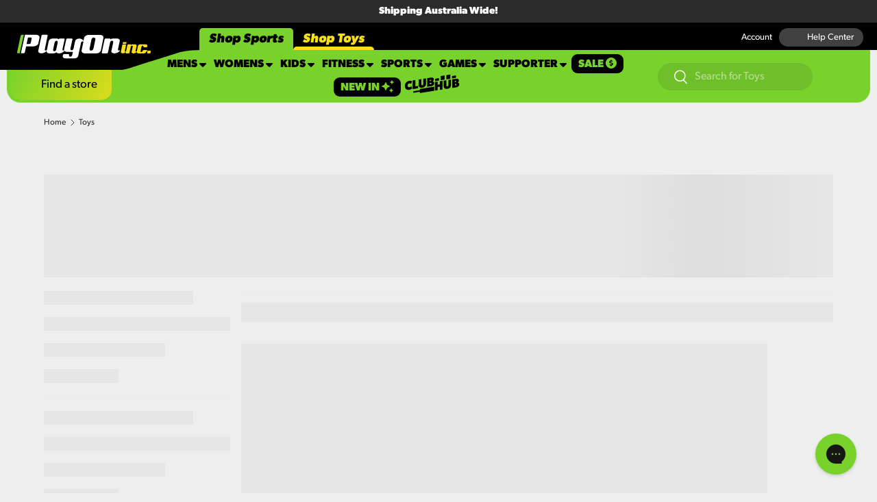

--- FILE ---
content_type: text/html; charset=utf-8
request_url: https://playoninc.com.au/collections/toys
body_size: 90184
content:
<!doctype html>
<html class="no-js" lang="en" dir="ltr">
<head>
    <!-- Google Tag Manager -->
<script>(function(w,d,s,l,i){w[l]=w[l]||[];w[l].push({'gtm.start':
new Date().getTime(),event:'gtm.js'});var f=d.getElementsByTagName(s)[0],
j=d.createElement(s),dl=l!='dataLayer'?'&l='+l:'';j.async=true;j.src=
'https://www.googletagmanager.com/gtm.js?id='+i+dl;f.parentNode.insertBefore(j,f);
})(window,document,'script','dataLayer','GTM-NTK9GW9');</script>
<!-- End Google Tag Manager -->
  <meta name="google-site-verification" content="8KGIwiQgdmL0rYPaFr4EgFKiIc558KFa1J31-8ROjVA" /><meta charset="utf-8">
<meta name="viewport" content="width=device-width,initial-scale=1">
<title>Toys &ndash; PlayOn Sports and Toys</title><link rel="canonical" href="https://playoninc.com.au/collections/toys"><link rel="icon" href="//playoninc.com.au/cdn/shop/files/favicon.png?crop=center&height=48&v=1763596323&width=48" type="image/png">
  <link rel="apple-touch-icon" href="//playoninc.com.au/cdn/shop/files/favicon.png?crop=center&height=180&v=1763596323&width=180"><meta property="og:site_name" content="PlayOn Sports and Toys">
<meta property="og:url" content="https://playoninc.com.au/collections/toys">
<meta property="og:title" content="Toys">
<meta property="og:type" content="product.group">
<meta property="og:description" content="Your one stop for everything sporting and toys. Shipping all the latest and greatest in sportswear, clothing, footwear, sporting equipment, fitness gear, toys, LEGO and much more Australia wide."><meta property="og:image" content="http://playoninc.com.au/cdn/shop/files/POI.jpg?crop=center&height=1200&v=1712011728&width=1200">
  <meta property="og:image:secure_url" content="https://playoninc.com.au/cdn/shop/files/POI.jpg?crop=center&height=1200&v=1712011728&width=1200">
  <meta property="og:image:width" content="1200">
  <meta property="og:image:height" content="628"><meta name="twitter:card" content="summary_large_image">
<meta name="twitter:title" content="Toys">
<meta name="twitter:description" content="Your one stop for everything sporting and toys. Shipping all the latest and greatest in sportswear, clothing, footwear, sporting equipment, fitness gear, toys, LEGO and much more Australia wide.">
<link rel="preload" href="//playoninc.com.au/cdn/shop/t/13/assets/main.css?v=26539617118595219851763610212" as="style">
  <link rel="stylesheet" href="https://use.typekit.net/naz6aaw.css">
  <script src="https://kit.fontawesome.com/1a40d0b034.js" crossorigin="anonymous"></script><style data-shopify>
@font-face {
  font-family: "DM Sans";
  font-weight: 400;
  font-style: normal;
  font-display: swap;
  src: url("//playoninc.com.au/cdn/fonts/dm_sans/dmsans_n4.ec80bd4dd7e1a334c969c265873491ae56018d72.woff2") format("woff2"),
       url("//playoninc.com.au/cdn/fonts/dm_sans/dmsans_n4.87bdd914d8a61247b911147ae68e754d695c58a6.woff") format("woff");
}
@font-face {
  font-family: "DM Sans";
  font-weight: 700;
  font-style: normal;
  font-display: swap;
  src: url("//playoninc.com.au/cdn/fonts/dm_sans/dmsans_n7.97e21d81502002291ea1de8aefb79170c6946ce5.woff2") format("woff2"),
       url("//playoninc.com.au/cdn/fonts/dm_sans/dmsans_n7.af5c214f5116410ca1d53a2090665620e78e2e1b.woff") format("woff");
}
@font-face {
  font-family: "DM Sans";
  font-weight: 400;
  font-style: italic;
  font-display: swap;
  src: url("//playoninc.com.au/cdn/fonts/dm_sans/dmsans_i4.b8fe05e69ee95d5a53155c346957d8cbf5081c1a.woff2") format("woff2"),
       url("//playoninc.com.au/cdn/fonts/dm_sans/dmsans_i4.403fe28ee2ea63e142575c0aa47684d65f8c23a0.woff") format("woff");
}
@font-face {
  font-family: "DM Sans";
  font-weight: 700;
  font-style: italic;
  font-display: swap;
  src: url("//playoninc.com.au/cdn/fonts/dm_sans/dmsans_i7.52b57f7d7342eb7255084623d98ab83fd96e7f9b.woff2") format("woff2"),
       url("//playoninc.com.au/cdn/fonts/dm_sans/dmsans_i7.d5e14ef18a1d4a8ce78a4187580b4eb1759c2eda.woff") format("woff");
}
@font-face {
  font-family: "DM Sans";
  font-weight: 700;
  font-style: normal;
  font-display: swap;
  src: url("//playoninc.com.au/cdn/fonts/dm_sans/dmsans_n7.97e21d81502002291ea1de8aefb79170c6946ce5.woff2") format("woff2"),
       url("//playoninc.com.au/cdn/fonts/dm_sans/dmsans_n7.af5c214f5116410ca1d53a2090665620e78e2e1b.woff") format("woff");
}
@font-face {
  font-family: "DM Sans";
  font-weight: 700;
  font-style: normal;
  font-display: swap;
  src: url("//playoninc.com.au/cdn/fonts/dm_sans/dmsans_n7.97e21d81502002291ea1de8aefb79170c6946ce5.woff2") format("woff2"),
       url("//playoninc.com.au/cdn/fonts/dm_sans/dmsans_n7.af5c214f5116410ca1d53a2090665620e78e2e1b.woff") format("woff");
}
:root {
      --bg-color: 238 238 238 / 1.0;
      --bg-color-og: 238 238 238 / 1.0;
      --heading-color: 42 43 42;
      --text-color: 42 43 42;
      --text-color-og: 42 43 42;
      --scrollbar-color: 42 43 42;
      --link-color: 42 43 42;
      --link-color-og: 42 43 42;
      --star-color: 255 159 28;--swatch-border-color-default: 199 199 199;
        --swatch-border-color-active: 140 141 140;
        --swatch-card-size: 24px;
        --swatch-variant-picker-size: 64px;--color-scheme-1-bg: 244 244 244 / 1.0;
      --color-scheme-1-grad: linear-gradient(180deg, rgba(244, 244, 244, 1), rgba(244, 244, 244, 1) 100%);
      --color-scheme-1-heading: 42 43 42;
      --color-scheme-1-text: 42 43 42;
      --color-scheme-1-btn-bg: 120 210 43;
      --color-scheme-1-btn-text: 255 255 255;
      --color-scheme-1-btn-bg-hover: 148 220 88;--color-scheme-2-bg: 42 43 42 / 1.0;
      --color-scheme-2-grad: linear-gradient(225deg, rgba(51, 59, 67, 0.88) 8%, rgba(41, 47, 54, 1) 56%, rgba(20, 20, 20, 1) 92%);
      --color-scheme-2-heading: 120 210 43;
      --color-scheme-2-text: 255 255 255;
      --color-scheme-2-btn-bg: 120 210 43;
      --color-scheme-2-btn-text: 9 3 2;
      --color-scheme-2-btn-bg-hover: 110 192 40;--color-scheme-3-bg: 120 210 43 / 1.0;
      --color-scheme-3-grad: linear-gradient(46deg, rgba(120, 210, 43, 1) 8%, rgba(92, 162, 33, 1) 32%, rgba(120, 210, 43, 1) 92%);
      --color-scheme-3-heading: 255 255 255;
      --color-scheme-3-text: 255 255 255;
      --color-scheme-3-btn-bg: 42 43 42;
      --color-scheme-3-btn-text: 255 255 255;
      --color-scheme-3-btn-bg-hover: 82 83 82;

      --drawer-bg-color: 255 255 255 / 1.0;
      --drawer-text-color: 42 43 42;

      --panel-bg-color: 244 244 244 / 1.0;
      --panel-heading-color: 42 43 42;
      --panel-text-color: 42 43 42;

      --in-stock-text-color: 44 126 63;
      --low-stock-text-color: 210 134 26;
      --very-low-stock-text-color: 180 12 28;
      --no-stock-text-color: 119 119 119;
      --no-stock-backordered-text-color: 119 119 119;

      --error-bg-color: 252 237 238;
      --error-text-color: 180 12 28;
      --success-bg-color: 232 246 234;
      --success-text-color: 44 126 63;
      --info-bg-color: 228 237 250;
      --info-text-color: 26 102 210;

      --heading-font-family: "DM Sans", sans-serif;
      --heading-font-style: normal;
      --heading-font-weight: 700;
      --heading-scale-start: 4;

      --navigation-font-family: "DM Sans", sans-serif;
      --navigation-font-style: normal;
      --navigation-font-weight: 700;--heading-text-transform: none;
--subheading-text-transform: none;
      --body-font-family: "DM Sans", sans-serif;
      --body-font-style: normal;
      --body-font-weight: 400;
      --body-font-size: 16;

      --section-gap: 48;
      --heading-gap: calc(8 * var(--space-unit));--grid-column-gap: 20px;--btn-bg-color: 42 43 42;
      --btn-bg-hover-color: 82 83 82;
      --btn-text-color: 255 255 255;
      --btn-bg-color-og: 42 43 42;
      --btn-text-color-og: 255 255 255;
      --btn-alt-bg-color: 255 255 255;
      --btn-alt-bg-alpha: 1.0;
      --btn-alt-text-color: 42 43 42;
      --btn-border-width: 2px;
      --btn-padding-y: 12px;

      
      --btn-border-radius: 28px;
      

      --btn-lg-border-radius: 50%;
      --btn-icon-border-radius: 50%;
      --input-with-btn-inner-radius: var(--btn-border-radius);

      --input-bg-color: 238 238 238 / 1.0;
      --input-text-color: 42 43 42;
      --input-border-width: 2px;
      --input-border-radius: 26px;
      --textarea-border-radius: 12px;
      --input-border-radius: 28px;
      --input-lg-border-radius: 34px;
      --input-bg-color-diff-3: #e6e6e6;
      --input-bg-color-diff-6: #dfdfdf;

      --modal-border-radius: 16px;
      --modal-overlay-color: 0 0 0;
      --modal-overlay-opacity: 0.4;
      --drawer-border-radius: 16px;
      --overlay-border-radius: 0px;

      --custom-label-bg-color: 13 44 84 / 1.0;
      --custom-label-text-color: 255 255 255 / 1.0;--sale-label-bg-color: 255 88 88 / 1.0;
      --sale-label-text-color: 255 255 255 / 1.0;--sold-out-label-bg-color: 42 43 42 / 1.0;
      --sold-out-label-text-color: 255 255 255 / 1.0;--new-label-bg-color: 88 203 255 / 1.0;
      --new-label-text-color: 255 255 255 / 1.0;--preorder-label-bg-color: 0 166 237 / 1.0;
      --preorder-label-text-color: 255 255 255 / 1.0;

      --collection-label-color: 0 126 18 / 1.0;

      --page-width: 1260px;
      --gutter-sm: 20px;
      --gutter-md: 32px;
      --gutter-lg: 64px;

      --payment-terms-bg-color: #eeeeee;

      --coll-card-bg-color: #f7f7f7;
      --coll-card-border-color: #f2f2f2;

      --card-highlight-bg-color: #F9F9F9;
      --card-highlight-text-color: 85 85 85;
      --card-highlight-border-color: #E1E1E1;--card-bg-color: #ffffff;
      --card-text-color: 38 38 43;
      --card-border-color: #f2f2f2;
        
          --aos-animate-duration: 0.6s;
        

        
          --aos-min-width: 0;
        
      

      --reading-width: 48em;
    }

    @media (max-width: 769px) {
      :root {
        --reading-width: 36em;
      }
    }
  </style><link rel="stylesheet" href="//playoninc.com.au/cdn/shop/t/13/assets/main.css?v=26539617118595219851763610212">
  <script src="//playoninc.com.au/cdn/shop/t/13/assets/main.js?v=129661173363203103461763008325" defer="defer"></script><link rel="preload" href="//playoninc.com.au/cdn/fonts/dm_sans/dmsans_n4.ec80bd4dd7e1a334c969c265873491ae56018d72.woff2" as="font" type="font/woff2" crossorigin fetchpriority="high"><link rel="preload" href="//playoninc.com.au/cdn/fonts/dm_sans/dmsans_n7.97e21d81502002291ea1de8aefb79170c6946ce5.woff2" as="font" type="font/woff2" crossorigin fetchpriority="high"><link rel="stylesheet" href="//playoninc.com.au/cdn/shop/t/13/assets/swatches.css?v=72264490040746199961763008365" media="print" onload="this.media='all'">
    <noscript><link rel="stylesheet" href="//playoninc.com.au/cdn/shop/t/13/assets/swatches.css?v=72264490040746199961763008365"></noscript><script>window.performance && window.performance.mark && window.performance.mark('shopify.content_for_header.start');</script><meta name="google-site-verification" content="iGm3qHvxapawqA0Wr-fmJuMjEPne00lp52NbH4-YE58">
<meta id="shopify-digital-wallet" name="shopify-digital-wallet" content="/7592149090/digital_wallets/dialog">
<meta name="shopify-checkout-api-token" content="9acc83f9860d624437794e85cdc3a29e">
<meta id="in-context-paypal-metadata" data-shop-id="7592149090" data-venmo-supported="false" data-environment="production" data-locale="en_US" data-paypal-v4="true" data-currency="AUD">
<link rel="alternate" type="application/atom+xml" title="Feed" href="/collections/toys.atom" />
<link rel="next" href="/collections/toys?page=2">
<link rel="alternate" type="application/json+oembed" href="https://playoninc.com.au/collections/toys.oembed">
<script async="async" src="/checkouts/internal/preloads.js?locale=en-AU"></script>
<link rel="preconnect" href="https://shop.app" crossorigin="anonymous">
<script async="async" src="https://shop.app/checkouts/internal/preloads.js?locale=en-AU&shop_id=7592149090" crossorigin="anonymous"></script>
<script id="apple-pay-shop-capabilities" type="application/json">{"shopId":7592149090,"countryCode":"AU","currencyCode":"AUD","merchantCapabilities":["supports3DS"],"merchantId":"gid:\/\/shopify\/Shop\/7592149090","merchantName":"PlayOn Sports and Toys","requiredBillingContactFields":["postalAddress","email","phone"],"requiredShippingContactFields":["postalAddress","email","phone"],"shippingType":"shipping","supportedNetworks":["visa","masterCard","amex","jcb"],"total":{"type":"pending","label":"PlayOn Sports and Toys","amount":"1.00"},"shopifyPaymentsEnabled":true,"supportsSubscriptions":true}</script>
<script id="shopify-features" type="application/json">{"accessToken":"9acc83f9860d624437794e85cdc3a29e","betas":["rich-media-storefront-analytics"],"domain":"playoninc.com.au","predictiveSearch":true,"shopId":7592149090,"locale":"en"}</script>
<script>var Shopify = Shopify || {};
Shopify.shop = "sports-power-swan-hill.myshopify.com";
Shopify.locale = "en";
Shopify.currency = {"active":"AUD","rate":"1.0"};
Shopify.country = "AU";
Shopify.theme = {"name":"Enterprise-TURBO 2.0.1","id":137949315170,"schema_name":"Enterprise","schema_version":"2.0.1","theme_store_id":1657,"role":"main"};
Shopify.theme.handle = "null";
Shopify.theme.style = {"id":null,"handle":null};
Shopify.cdnHost = "playoninc.com.au/cdn";
Shopify.routes = Shopify.routes || {};
Shopify.routes.root = "/";</script>
<script type="module">!function(o){(o.Shopify=o.Shopify||{}).modules=!0}(window);</script>
<script>!function(o){function n(){var o=[];function n(){o.push(Array.prototype.slice.apply(arguments))}return n.q=o,n}var t=o.Shopify=o.Shopify||{};t.loadFeatures=n(),t.autoloadFeatures=n()}(window);</script>
<script>
  window.ShopifyPay = window.ShopifyPay || {};
  window.ShopifyPay.apiHost = "shop.app\/pay";
  window.ShopifyPay.redirectState = null;
</script>
<script id="shop-js-analytics" type="application/json">{"pageType":"collection"}</script>
<script defer="defer" async type="module" src="//playoninc.com.au/cdn/shopifycloud/shop-js/modules/v2/client.init-shop-cart-sync_BT-GjEfc.en.esm.js"></script>
<script defer="defer" async type="module" src="//playoninc.com.au/cdn/shopifycloud/shop-js/modules/v2/chunk.common_D58fp_Oc.esm.js"></script>
<script defer="defer" async type="module" src="//playoninc.com.au/cdn/shopifycloud/shop-js/modules/v2/chunk.modal_xMitdFEc.esm.js"></script>
<script type="module">
  await import("//playoninc.com.au/cdn/shopifycloud/shop-js/modules/v2/client.init-shop-cart-sync_BT-GjEfc.en.esm.js");
await import("//playoninc.com.au/cdn/shopifycloud/shop-js/modules/v2/chunk.common_D58fp_Oc.esm.js");
await import("//playoninc.com.au/cdn/shopifycloud/shop-js/modules/v2/chunk.modal_xMitdFEc.esm.js");

  window.Shopify.SignInWithShop?.initShopCartSync?.({"fedCMEnabled":true,"windoidEnabled":true});

</script>
<script>
  window.Shopify = window.Shopify || {};
  if (!window.Shopify.featureAssets) window.Shopify.featureAssets = {};
  window.Shopify.featureAssets['shop-js'] = {"shop-cart-sync":["modules/v2/client.shop-cart-sync_DZOKe7Ll.en.esm.js","modules/v2/chunk.common_D58fp_Oc.esm.js","modules/v2/chunk.modal_xMitdFEc.esm.js"],"init-fed-cm":["modules/v2/client.init-fed-cm_B6oLuCjv.en.esm.js","modules/v2/chunk.common_D58fp_Oc.esm.js","modules/v2/chunk.modal_xMitdFEc.esm.js"],"shop-cash-offers":["modules/v2/client.shop-cash-offers_D2sdYoxE.en.esm.js","modules/v2/chunk.common_D58fp_Oc.esm.js","modules/v2/chunk.modal_xMitdFEc.esm.js"],"shop-login-button":["modules/v2/client.shop-login-button_QeVjl5Y3.en.esm.js","modules/v2/chunk.common_D58fp_Oc.esm.js","modules/v2/chunk.modal_xMitdFEc.esm.js"],"pay-button":["modules/v2/client.pay-button_DXTOsIq6.en.esm.js","modules/v2/chunk.common_D58fp_Oc.esm.js","modules/v2/chunk.modal_xMitdFEc.esm.js"],"shop-button":["modules/v2/client.shop-button_DQZHx9pm.en.esm.js","modules/v2/chunk.common_D58fp_Oc.esm.js","modules/v2/chunk.modal_xMitdFEc.esm.js"],"avatar":["modules/v2/client.avatar_BTnouDA3.en.esm.js"],"init-windoid":["modules/v2/client.init-windoid_CR1B-cfM.en.esm.js","modules/v2/chunk.common_D58fp_Oc.esm.js","modules/v2/chunk.modal_xMitdFEc.esm.js"],"init-shop-for-new-customer-accounts":["modules/v2/client.init-shop-for-new-customer-accounts_C_vY_xzh.en.esm.js","modules/v2/client.shop-login-button_QeVjl5Y3.en.esm.js","modules/v2/chunk.common_D58fp_Oc.esm.js","modules/v2/chunk.modal_xMitdFEc.esm.js"],"init-shop-email-lookup-coordinator":["modules/v2/client.init-shop-email-lookup-coordinator_BI7n9ZSv.en.esm.js","modules/v2/chunk.common_D58fp_Oc.esm.js","modules/v2/chunk.modal_xMitdFEc.esm.js"],"init-shop-cart-sync":["modules/v2/client.init-shop-cart-sync_BT-GjEfc.en.esm.js","modules/v2/chunk.common_D58fp_Oc.esm.js","modules/v2/chunk.modal_xMitdFEc.esm.js"],"shop-toast-manager":["modules/v2/client.shop-toast-manager_DiYdP3xc.en.esm.js","modules/v2/chunk.common_D58fp_Oc.esm.js","modules/v2/chunk.modal_xMitdFEc.esm.js"],"init-customer-accounts":["modules/v2/client.init-customer-accounts_D9ZNqS-Q.en.esm.js","modules/v2/client.shop-login-button_QeVjl5Y3.en.esm.js","modules/v2/chunk.common_D58fp_Oc.esm.js","modules/v2/chunk.modal_xMitdFEc.esm.js"],"init-customer-accounts-sign-up":["modules/v2/client.init-customer-accounts-sign-up_iGw4briv.en.esm.js","modules/v2/client.shop-login-button_QeVjl5Y3.en.esm.js","modules/v2/chunk.common_D58fp_Oc.esm.js","modules/v2/chunk.modal_xMitdFEc.esm.js"],"shop-follow-button":["modules/v2/client.shop-follow-button_CqMgW2wH.en.esm.js","modules/v2/chunk.common_D58fp_Oc.esm.js","modules/v2/chunk.modal_xMitdFEc.esm.js"],"checkout-modal":["modules/v2/client.checkout-modal_xHeaAweL.en.esm.js","modules/v2/chunk.common_D58fp_Oc.esm.js","modules/v2/chunk.modal_xMitdFEc.esm.js"],"shop-login":["modules/v2/client.shop-login_D91U-Q7h.en.esm.js","modules/v2/chunk.common_D58fp_Oc.esm.js","modules/v2/chunk.modal_xMitdFEc.esm.js"],"lead-capture":["modules/v2/client.lead-capture_BJmE1dJe.en.esm.js","modules/v2/chunk.common_D58fp_Oc.esm.js","modules/v2/chunk.modal_xMitdFEc.esm.js"],"payment-terms":["modules/v2/client.payment-terms_Ci9AEqFq.en.esm.js","modules/v2/chunk.common_D58fp_Oc.esm.js","modules/v2/chunk.modal_xMitdFEc.esm.js"]};
</script>
<script>(function() {
  var isLoaded = false;
  function asyncLoad() {
    if (isLoaded) return;
    isLoaded = true;
    var urls = ["\/\/d1liekpayvooaz.cloudfront.net\/apps\/customizery\/customizery.js?shop=sports-power-swan-hill.myshopify.com","https:\/\/cdn.parcelifyapp.com\/parcelify-components\/v1\/latest\/shopify_bundle.min.js?shop=sports-power-swan-hill.myshopify.com","https:\/\/config.gorgias.chat\/bundle-loader\/01GYCC8C5HS04EQN6YBEXNPMS2?source=shopify1click\u0026shop=sports-power-swan-hill.myshopify.com","https:\/\/loox.io\/widget\/ZXuvWJ9ouI\/loox.1730941745435.js?shop=sports-power-swan-hill.myshopify.com","https:\/\/cdn.9gtb.com\/loader.js?g_cvt_id=de47f53d-bed3-43e3-9fbc-1b5b6be76312\u0026shop=sports-power-swan-hill.myshopify.com"];
    for (var i = 0; i < urls.length; i++) {
      var s = document.createElement('script');
      s.type = 'text/javascript';
      s.async = true;
      s.src = urls[i];
      var x = document.getElementsByTagName('script')[0];
      x.parentNode.insertBefore(s, x);
    }
  };
  if(window.attachEvent) {
    window.attachEvent('onload', asyncLoad);
  } else {
    window.addEventListener('load', asyncLoad, false);
  }
})();</script>
<script id="__st">var __st={"a":7592149090,"offset":39600,"reqid":"c0fce521-aa89-41da-a74a-972c4e687fca-1769047943","pageurl":"playoninc.com.au\/collections\/toys","u":"3bf9b7c34aff","p":"collection","rtyp":"collection","rid":135456358498};</script>
<script>window.ShopifyPaypalV4VisibilityTracking = true;</script>
<script id="captcha-bootstrap">!function(){'use strict';const t='contact',e='account',n='new_comment',o=[[t,t],['blogs',n],['comments',n],[t,'customer']],c=[[e,'customer_login'],[e,'guest_login'],[e,'recover_customer_password'],[e,'create_customer']],r=t=>t.map((([t,e])=>`form[action*='/${t}']:not([data-nocaptcha='true']) input[name='form_type'][value='${e}']`)).join(','),a=t=>()=>t?[...document.querySelectorAll(t)].map((t=>t.form)):[];function s(){const t=[...o],e=r(t);return a(e)}const i='password',u='form_key',d=['recaptcha-v3-token','g-recaptcha-response','h-captcha-response',i],f=()=>{try{return window.sessionStorage}catch{return}},m='__shopify_v',_=t=>t.elements[u];function p(t,e,n=!1){try{const o=window.sessionStorage,c=JSON.parse(o.getItem(e)),{data:r}=function(t){const{data:e,action:n}=t;return t[m]||n?{data:e,action:n}:{data:t,action:n}}(c);for(const[e,n]of Object.entries(r))t.elements[e]&&(t.elements[e].value=n);n&&o.removeItem(e)}catch(o){console.error('form repopulation failed',{error:o})}}const l='form_type',E='cptcha';function T(t){t.dataset[E]=!0}const w=window,h=w.document,L='Shopify',v='ce_forms',y='captcha';let A=!1;((t,e)=>{const n=(g='f06e6c50-85a8-45c8-87d0-21a2b65856fe',I='https://cdn.shopify.com/shopifycloud/storefront-forms-hcaptcha/ce_storefront_forms_captcha_hcaptcha.v1.5.2.iife.js',D={infoText:'Protected by hCaptcha',privacyText:'Privacy',termsText:'Terms'},(t,e,n)=>{const o=w[L][v],c=o.bindForm;if(c)return c(t,g,e,D).then(n);var r;o.q.push([[t,g,e,D],n]),r=I,A||(h.body.append(Object.assign(h.createElement('script'),{id:'captcha-provider',async:!0,src:r})),A=!0)});var g,I,D;w[L]=w[L]||{},w[L][v]=w[L][v]||{},w[L][v].q=[],w[L][y]=w[L][y]||{},w[L][y].protect=function(t,e){n(t,void 0,e),T(t)},Object.freeze(w[L][y]),function(t,e,n,w,h,L){const[v,y,A,g]=function(t,e,n){const i=e?o:[],u=t?c:[],d=[...i,...u],f=r(d),m=r(i),_=r(d.filter((([t,e])=>n.includes(e))));return[a(f),a(m),a(_),s()]}(w,h,L),I=t=>{const e=t.target;return e instanceof HTMLFormElement?e:e&&e.form},D=t=>v().includes(t);t.addEventListener('submit',(t=>{const e=I(t);if(!e)return;const n=D(e)&&!e.dataset.hcaptchaBound&&!e.dataset.recaptchaBound,o=_(e),c=g().includes(e)&&(!o||!o.value);(n||c)&&t.preventDefault(),c&&!n&&(function(t){try{if(!f())return;!function(t){const e=f();if(!e)return;const n=_(t);if(!n)return;const o=n.value;o&&e.removeItem(o)}(t);const e=Array.from(Array(32),(()=>Math.random().toString(36)[2])).join('');!function(t,e){_(t)||t.append(Object.assign(document.createElement('input'),{type:'hidden',name:u})),t.elements[u].value=e}(t,e),function(t,e){const n=f();if(!n)return;const o=[...t.querySelectorAll(`input[type='${i}']`)].map((({name:t})=>t)),c=[...d,...o],r={};for(const[a,s]of new FormData(t).entries())c.includes(a)||(r[a]=s);n.setItem(e,JSON.stringify({[m]:1,action:t.action,data:r}))}(t,e)}catch(e){console.error('failed to persist form',e)}}(e),e.submit())}));const S=(t,e)=>{t&&!t.dataset[E]&&(n(t,e.some((e=>e===t))),T(t))};for(const o of['focusin','change'])t.addEventListener(o,(t=>{const e=I(t);D(e)&&S(e,y())}));const B=e.get('form_key'),M=e.get(l),P=B&&M;t.addEventListener('DOMContentLoaded',(()=>{const t=y();if(P)for(const e of t)e.elements[l].value===M&&p(e,B);[...new Set([...A(),...v().filter((t=>'true'===t.dataset.shopifyCaptcha))])].forEach((e=>S(e,t)))}))}(h,new URLSearchParams(w.location.search),n,t,e,['guest_login'])})(!0,!0)}();</script>
<script integrity="sha256-4kQ18oKyAcykRKYeNunJcIwy7WH5gtpwJnB7kiuLZ1E=" data-source-attribution="shopify.loadfeatures" defer="defer" src="//playoninc.com.au/cdn/shopifycloud/storefront/assets/storefront/load_feature-a0a9edcb.js" crossorigin="anonymous"></script>
<script crossorigin="anonymous" defer="defer" src="//playoninc.com.au/cdn/shopifycloud/storefront/assets/shopify_pay/storefront-65b4c6d7.js?v=20250812"></script>
<script data-source-attribution="shopify.dynamic_checkout.dynamic.init">var Shopify=Shopify||{};Shopify.PaymentButton=Shopify.PaymentButton||{isStorefrontPortableWallets:!0,init:function(){window.Shopify.PaymentButton.init=function(){};var t=document.createElement("script");t.src="https://playoninc.com.au/cdn/shopifycloud/portable-wallets/latest/portable-wallets.en.js",t.type="module",document.head.appendChild(t)}};
</script>
<script data-source-attribution="shopify.dynamic_checkout.buyer_consent">
  function portableWalletsHideBuyerConsent(e){var t=document.getElementById("shopify-buyer-consent"),n=document.getElementById("shopify-subscription-policy-button");t&&n&&(t.classList.add("hidden"),t.setAttribute("aria-hidden","true"),n.removeEventListener("click",e))}function portableWalletsShowBuyerConsent(e){var t=document.getElementById("shopify-buyer-consent"),n=document.getElementById("shopify-subscription-policy-button");t&&n&&(t.classList.remove("hidden"),t.removeAttribute("aria-hidden"),n.addEventListener("click",e))}window.Shopify?.PaymentButton&&(window.Shopify.PaymentButton.hideBuyerConsent=portableWalletsHideBuyerConsent,window.Shopify.PaymentButton.showBuyerConsent=portableWalletsShowBuyerConsent);
</script>
<script data-source-attribution="shopify.dynamic_checkout.cart.bootstrap">document.addEventListener("DOMContentLoaded",(function(){function t(){return document.querySelector("shopify-accelerated-checkout-cart, shopify-accelerated-checkout")}if(t())Shopify.PaymentButton.init();else{new MutationObserver((function(e,n){t()&&(Shopify.PaymentButton.init(),n.disconnect())})).observe(document.body,{childList:!0,subtree:!0})}}));
</script>
<link id="shopify-accelerated-checkout-styles" rel="stylesheet" media="screen" href="https://playoninc.com.au/cdn/shopifycloud/portable-wallets/latest/accelerated-checkout-backwards-compat.css" crossorigin="anonymous">
<style id="shopify-accelerated-checkout-cart">
        #shopify-buyer-consent {
  margin-top: 1em;
  display: inline-block;
  width: 100%;
}

#shopify-buyer-consent.hidden {
  display: none;
}

#shopify-subscription-policy-button {
  background: none;
  border: none;
  padding: 0;
  text-decoration: underline;
  font-size: inherit;
  cursor: pointer;
}

#shopify-subscription-policy-button::before {
  box-shadow: none;
}

      </style>
<script id="sections-script" data-sections="header-play-2,footer" defer="defer" src="//playoninc.com.au/cdn/shop/t/13/compiled_assets/scripts.js?v=27457"></script>
<script>window.performance && window.performance.mark && window.performance.mark('shopify.content_for_header.end');</script>
<script src="//playoninc.com.au/cdn/shop/t/13/assets/blur-messages.js?v=98620774460636405321763008314" defer="defer"></script>
    <script src="//playoninc.com.au/cdn/shop/t/13/assets/animate-on-scroll.js?v=15249566486942820451763008312" defer="defer"></script>
    <link rel="stylesheet" href="//playoninc.com.au/cdn/shop/t/13/assets/animate-on-scroll.css?v=116194678796051782541763008311">
  

  <script>document.documentElement.className = document.documentElement.className.replace('no-js', 'js');</script><!-- CC Custom Head Start --><!-- CC Custom Head End -->

<!-- BEGIN app block: shopify://apps/pagefly-page-builder/blocks/app-embed/83e179f7-59a0-4589-8c66-c0dddf959200 -->

<!-- BEGIN app snippet: pagefly-cro-ab-testing-main -->







<script>
  ;(function () {
    const url = new URL(window.location)
    const viewParam = url.searchParams.get('view')
    if (viewParam && viewParam.includes('variant-pf-')) {
      url.searchParams.set('pf_v', viewParam)
      url.searchParams.delete('view')
      window.history.replaceState({}, '', url)
    }
  })()
</script>



<script type='module'>
  
  window.PAGEFLY_CRO = window.PAGEFLY_CRO || {}

  window.PAGEFLY_CRO['data_debug'] = {
    original_template_suffix: "all_collections",
    allow_ab_test: false,
    ab_test_start_time: 0,
    ab_test_end_time: 0,
    today_date_time: 1769047943000,
  }
  window.PAGEFLY_CRO['GA4'] = { enabled: false}
</script>

<!-- END app snippet -->








  <script src='https://cdn.shopify.com/extensions/019bb4f9-aed6-78a3-be91-e9d44663e6bf/pagefly-page-builder-215/assets/pagefly-helper.js' defer='defer'></script>

  <script src='https://cdn.shopify.com/extensions/019bb4f9-aed6-78a3-be91-e9d44663e6bf/pagefly-page-builder-215/assets/pagefly-general-helper.js' defer='defer'></script>

  <script src='https://cdn.shopify.com/extensions/019bb4f9-aed6-78a3-be91-e9d44663e6bf/pagefly-page-builder-215/assets/pagefly-snap-slider.js' defer='defer'></script>

  <script src='https://cdn.shopify.com/extensions/019bb4f9-aed6-78a3-be91-e9d44663e6bf/pagefly-page-builder-215/assets/pagefly-slideshow-v3.js' defer='defer'></script>

  <script src='https://cdn.shopify.com/extensions/019bb4f9-aed6-78a3-be91-e9d44663e6bf/pagefly-page-builder-215/assets/pagefly-slideshow-v4.js' defer='defer'></script>

  <script src='https://cdn.shopify.com/extensions/019bb4f9-aed6-78a3-be91-e9d44663e6bf/pagefly-page-builder-215/assets/pagefly-glider.js' defer='defer'></script>

  <script src='https://cdn.shopify.com/extensions/019bb4f9-aed6-78a3-be91-e9d44663e6bf/pagefly-page-builder-215/assets/pagefly-slideshow-v1-v2.js' defer='defer'></script>

  <script src='https://cdn.shopify.com/extensions/019bb4f9-aed6-78a3-be91-e9d44663e6bf/pagefly-page-builder-215/assets/pagefly-product-media.js' defer='defer'></script>

  <script src='https://cdn.shopify.com/extensions/019bb4f9-aed6-78a3-be91-e9d44663e6bf/pagefly-page-builder-215/assets/pagefly-product.js' defer='defer'></script>


<script id='pagefly-helper-data' type='application/json'>
  {
    "page_optimization": {
      "assets_prefetching": false
    },
    "elements_asset_mapper": {
      "Accordion": "https://cdn.shopify.com/extensions/019bb4f9-aed6-78a3-be91-e9d44663e6bf/pagefly-page-builder-215/assets/pagefly-accordion.js",
      "Accordion3": "https://cdn.shopify.com/extensions/019bb4f9-aed6-78a3-be91-e9d44663e6bf/pagefly-page-builder-215/assets/pagefly-accordion3.js",
      "CountDown": "https://cdn.shopify.com/extensions/019bb4f9-aed6-78a3-be91-e9d44663e6bf/pagefly-page-builder-215/assets/pagefly-countdown.js",
      "GMap1": "https://cdn.shopify.com/extensions/019bb4f9-aed6-78a3-be91-e9d44663e6bf/pagefly-page-builder-215/assets/pagefly-gmap.js",
      "GMap2": "https://cdn.shopify.com/extensions/019bb4f9-aed6-78a3-be91-e9d44663e6bf/pagefly-page-builder-215/assets/pagefly-gmap.js",
      "GMapBasicV2": "https://cdn.shopify.com/extensions/019bb4f9-aed6-78a3-be91-e9d44663e6bf/pagefly-page-builder-215/assets/pagefly-gmap.js",
      "GMapAdvancedV2": "https://cdn.shopify.com/extensions/019bb4f9-aed6-78a3-be91-e9d44663e6bf/pagefly-page-builder-215/assets/pagefly-gmap.js",
      "HTML.Video": "https://cdn.shopify.com/extensions/019bb4f9-aed6-78a3-be91-e9d44663e6bf/pagefly-page-builder-215/assets/pagefly-htmlvideo.js",
      "HTML.Video2": "https://cdn.shopify.com/extensions/019bb4f9-aed6-78a3-be91-e9d44663e6bf/pagefly-page-builder-215/assets/pagefly-htmlvideo2.js",
      "HTML.Video3": "https://cdn.shopify.com/extensions/019bb4f9-aed6-78a3-be91-e9d44663e6bf/pagefly-page-builder-215/assets/pagefly-htmlvideo2.js",
      "BackgroundVideo": "https://cdn.shopify.com/extensions/019bb4f9-aed6-78a3-be91-e9d44663e6bf/pagefly-page-builder-215/assets/pagefly-htmlvideo2.js",
      "Instagram": "https://cdn.shopify.com/extensions/019bb4f9-aed6-78a3-be91-e9d44663e6bf/pagefly-page-builder-215/assets/pagefly-instagram.js",
      "Instagram2": "https://cdn.shopify.com/extensions/019bb4f9-aed6-78a3-be91-e9d44663e6bf/pagefly-page-builder-215/assets/pagefly-instagram.js",
      "Insta3": "https://cdn.shopify.com/extensions/019bb4f9-aed6-78a3-be91-e9d44663e6bf/pagefly-page-builder-215/assets/pagefly-instagram3.js",
      "Tabs": "https://cdn.shopify.com/extensions/019bb4f9-aed6-78a3-be91-e9d44663e6bf/pagefly-page-builder-215/assets/pagefly-tab.js",
      "Tabs3": "https://cdn.shopify.com/extensions/019bb4f9-aed6-78a3-be91-e9d44663e6bf/pagefly-page-builder-215/assets/pagefly-tab3.js",
      "ProductBox": "https://cdn.shopify.com/extensions/019bb4f9-aed6-78a3-be91-e9d44663e6bf/pagefly-page-builder-215/assets/pagefly-cart.js",
      "FBPageBox2": "https://cdn.shopify.com/extensions/019bb4f9-aed6-78a3-be91-e9d44663e6bf/pagefly-page-builder-215/assets/pagefly-facebook.js",
      "FBLikeButton2": "https://cdn.shopify.com/extensions/019bb4f9-aed6-78a3-be91-e9d44663e6bf/pagefly-page-builder-215/assets/pagefly-facebook.js",
      "TwitterFeed2": "https://cdn.shopify.com/extensions/019bb4f9-aed6-78a3-be91-e9d44663e6bf/pagefly-page-builder-215/assets/pagefly-twitter.js",
      "Paragraph4": "https://cdn.shopify.com/extensions/019bb4f9-aed6-78a3-be91-e9d44663e6bf/pagefly-page-builder-215/assets/pagefly-paragraph4.js",

      "AliReviews": "https://cdn.shopify.com/extensions/019bb4f9-aed6-78a3-be91-e9d44663e6bf/pagefly-page-builder-215/assets/pagefly-3rd-elements.js",
      "BackInStock": "https://cdn.shopify.com/extensions/019bb4f9-aed6-78a3-be91-e9d44663e6bf/pagefly-page-builder-215/assets/pagefly-3rd-elements.js",
      "GloboBackInStock": "https://cdn.shopify.com/extensions/019bb4f9-aed6-78a3-be91-e9d44663e6bf/pagefly-page-builder-215/assets/pagefly-3rd-elements.js",
      "GrowaveWishlist": "https://cdn.shopify.com/extensions/019bb4f9-aed6-78a3-be91-e9d44663e6bf/pagefly-page-builder-215/assets/pagefly-3rd-elements.js",
      "InfiniteOptionsShopPad": "https://cdn.shopify.com/extensions/019bb4f9-aed6-78a3-be91-e9d44663e6bf/pagefly-page-builder-215/assets/pagefly-3rd-elements.js",
      "InkybayProductPersonalizer": "https://cdn.shopify.com/extensions/019bb4f9-aed6-78a3-be91-e9d44663e6bf/pagefly-page-builder-215/assets/pagefly-3rd-elements.js",
      "LimeSpot": "https://cdn.shopify.com/extensions/019bb4f9-aed6-78a3-be91-e9d44663e6bf/pagefly-page-builder-215/assets/pagefly-3rd-elements.js",
      "Loox": "https://cdn.shopify.com/extensions/019bb4f9-aed6-78a3-be91-e9d44663e6bf/pagefly-page-builder-215/assets/pagefly-3rd-elements.js",
      "Opinew": "https://cdn.shopify.com/extensions/019bb4f9-aed6-78a3-be91-e9d44663e6bf/pagefly-page-builder-215/assets/pagefly-3rd-elements.js",
      "Powr": "https://cdn.shopify.com/extensions/019bb4f9-aed6-78a3-be91-e9d44663e6bf/pagefly-page-builder-215/assets/pagefly-3rd-elements.js",
      "ProductReviews": "https://cdn.shopify.com/extensions/019bb4f9-aed6-78a3-be91-e9d44663e6bf/pagefly-page-builder-215/assets/pagefly-3rd-elements.js",
      "PushOwl": "https://cdn.shopify.com/extensions/019bb4f9-aed6-78a3-be91-e9d44663e6bf/pagefly-page-builder-215/assets/pagefly-3rd-elements.js",
      "ReCharge": "https://cdn.shopify.com/extensions/019bb4f9-aed6-78a3-be91-e9d44663e6bf/pagefly-page-builder-215/assets/pagefly-3rd-elements.js",
      "Rivyo": "https://cdn.shopify.com/extensions/019bb4f9-aed6-78a3-be91-e9d44663e6bf/pagefly-page-builder-215/assets/pagefly-3rd-elements.js",
      "TrackingMore": "https://cdn.shopify.com/extensions/019bb4f9-aed6-78a3-be91-e9d44663e6bf/pagefly-page-builder-215/assets/pagefly-3rd-elements.js",
      "Vitals": "https://cdn.shopify.com/extensions/019bb4f9-aed6-78a3-be91-e9d44663e6bf/pagefly-page-builder-215/assets/pagefly-3rd-elements.js",
      "Wiser": "https://cdn.shopify.com/extensions/019bb4f9-aed6-78a3-be91-e9d44663e6bf/pagefly-page-builder-215/assets/pagefly-3rd-elements.js"
    },
    "custom_elements_mapper": {
      "pf-click-action-element": "https://cdn.shopify.com/extensions/019bb4f9-aed6-78a3-be91-e9d44663e6bf/pagefly-page-builder-215/assets/pagefly-click-action-element.js",
      "pf-dialog-element": "https://cdn.shopify.com/extensions/019bb4f9-aed6-78a3-be91-e9d44663e6bf/pagefly-page-builder-215/assets/pagefly-dialog-element.js"
    }
  }
</script>


<!-- END app block --><!-- BEGIN app block: shopify://apps/boost-ai-search-filter/blocks/instant-search-app-embedded/7fc998ae-a150-4367-bab8-505d8a4503f7 --><script type="text/javascript">(function a(){!window.boostWidgetIntegration&&(window.boostWidgetIntegration={});const b=window.boostWidgetIntegration;!b.taeSettings&&(b.taeSettings={});const c=b.taeSettings;c.instantSearch={enabled:!0}})()</script><!-- END app block --><!-- BEGIN app block: shopify://apps/boost-ai-search-filter/blocks/boost-sd-ssr/7fc998ae-a150-4367-bab8-505d8a4503f7 --><script type="text/javascript">"use strict";(()=>{function mergeDeepMutate(target,...sources){if(!target)return target;if(sources.length===0)return target;const isObject=obj=>!!obj&&typeof obj==="object";const isPlainObject=obj=>{if(!isObject(obj))return false;const proto=Object.getPrototypeOf(obj);return proto===Object.prototype||proto===null};for(const source of sources){if(!source)continue;for(const key in source){const sourceValue=source[key];if(!(key in target)){target[key]=sourceValue;continue}const targetValue=target[key];if(Array.isArray(targetValue)&&Array.isArray(sourceValue)){target[key]=targetValue.concat(...sourceValue)}else if(isPlainObject(targetValue)&&isPlainObject(sourceValue)){target[key]=mergeDeepMutate(targetValue,sourceValue)}else{target[key]=sourceValue}}}return target}var Application=class{constructor(config,dataObjects){this.#modules=[];this.#cachedModulesByConstructor=new Map;this.#status="created";this.#cachedEventListeners={};this.#registryBlockListeners=[];this.#readyListeners=[];this.mode="production";this.logLevel=1;this.#blocks={};const boostWidgetIntegration=window.boostWidgetIntegration;this.#config=config||{logLevel:boostWidgetIntegration?.config?.logLevel,env:"production"};this.logLevel=this.#config.logLevel??(this.mode==="production"?2:this.logLevel);if(this.#config.logLevel==null){this.#config.logLevel=this.logLevel}this.#dataObjects=dataObjects||{};this.logger={debug:(...args)=>{if(this.logLevel<=0){console.debug("Boost > [DEBUG] ",...args)}},info:(...args)=>{if(this.logLevel<=1){console.info("Boost > [INFO] ",...args)}},warn:(...args)=>{if(this.logLevel<=2){console.warn("Boost > [WARN] ",...args)}},error:(...args)=>{if(this.logLevel<=3){console.error("Boost > [ERROR] ",...args)}}}}#config;#dataObjects;#modules;#cachedModulesByConstructor;#status;#cachedEventListeners;#registryBlockListeners;#readyListeners;#blocks;get blocks(){return this.#blocks}get config(){return this.#config}get dataObjects(){return this.#dataObjects}get status(){return this.#status}get modules(){return this.#modules}bootstrap(){if(this.#status==="bootstrapped"){this.logger.warn("Application already bootstrapped");return}if(this.#status==="started"){this.logger.warn("Application already started");return}this.#loadModuleEventListeners();this.dispatchLifecycleEvent({name:"onBeforeAppBootstrap",payload:null});if(this.#config?.customization?.app?.onBootstrap){this.#config.customization.app.onBootstrap(this)}this.#extendAppConfigFromModules();this.#extendAppConfigFromGlobalVariables();this.#initializeDataObjects();this.assignGlobalVariables();this.#status="bootstrapped";this.dispatchLifecycleEvent({name:"onAppBootstrap",payload:null})}async initModules(){await Promise.all(this.#modules.map(async module=>{if(!module.shouldInit()){this.logger.info("Module not initialized",module.constructor.name,"shouldInit returned false");return}module.onBeforeModuleInit?.();this.dispatchLifecycleEvent({name:"onBeforeModuleInit",payload:{module}});this.logger.info(`Initializing ${module.constructor.name} module`);try{await module.init();this.dispatchLifecycleEvent({name:"onModuleInit",payload:{module}})}catch(error){this.logger.error(`Error initializing module ${module.constructor.name}:`,error);this.dispatchLifecycleEvent({name:"onModuleError",payload:{module,error:error instanceof Error?error:new Error(String(error))}})}}))}getModule(constructor){const module=this.#cachedModulesByConstructor.get(constructor);if(module&&!module.shouldInit()){return void 0}return module}getModuleByName(name){const module=this.#modules.find(mod=>{const ModuleClass=mod.constructor;return ModuleClass.moduleName===name});if(module&&!module.shouldInit()){return void 0}return module}registerBlock(block){if(!block.id){this.logger.error("Block id is required");return}const blockId=block.id;if(this.#blocks[blockId]){this.logger.error(`Block with id ${blockId} already exists`);return}this.#blocks[blockId]=block;if(window.boostWidgetIntegration.blocks){window.boostWidgetIntegration.blocks[blockId]=block}this.dispatchLifecycleEvent({name:"onRegisterBlock",payload:{block}});this.#registryBlockListeners.forEach(listener=>{try{listener(block)}catch(error){this.logger.error("Error in registry block listener:",error)}})}addRegistryBlockListener(listener){this.#registryBlockListeners.push(listener);Object.values(this.#blocks).forEach(block=>{try{listener(block)}catch(error){this.logger.error("Error in registry block listener for existing block:",error)}})}removeRegistryBlockListener(listener){const index=this.#registryBlockListeners.indexOf(listener);if(index>-1){this.#registryBlockListeners.splice(index,1)}}onReady(handler){if(this.#status==="started"){try{handler()}catch(error){this.logger.error("Error in ready handler:",error)}}else{this.#readyListeners.push(handler)}}assignGlobalVariables(){if(!window.boostWidgetIntegration){window.boostWidgetIntegration={}}Object.assign(window.boostWidgetIntegration,{TAEApp:this,config:this.config,dataObjects:this.#dataObjects,blocks:this.blocks})}async start(){this.logger.info("Application starting");this.bootstrap();this.dispatchLifecycleEvent({name:"onBeforeAppStart",payload:null});await this.initModules();this.#status="started";this.dispatchLifecycleEvent({name:"onAppStart",payload:null});this.#readyListeners.forEach(listener=>{try{listener()}catch(error){this.logger.error("Error in ready listener:",error)}});if(this.#config?.customization?.app?.onStart){this.#config.customization.app.onStart(this)}}destroy(){if(this.#status!=="started"){this.logger.warn("Application not started yet");return}this.#modules.forEach(module=>{this.dispatchLifecycleEvent({name:"onModuleDestroy",payload:{module}});module.destroy()});this.#modules=[];this.#resetBlocks();this.#status="destroyed";this.dispatchLifecycleEvent({name:"onAppDestroy",payload:null})}setLogLevel(level){this.logLevel=level;this.updateConfig({logLevel:level})}loadModule(ModuleConstructor){if(!ModuleConstructor){return this}const app=this;const moduleInstance=new ModuleConstructor(app);if(app.#cachedModulesByConstructor.has(ModuleConstructor)){this.logger.warn(`Module ${ModuleConstructor.name} already loaded`);return app}this.#modules.push(moduleInstance);this.#cachedModulesByConstructor.set(ModuleConstructor,moduleInstance);this.logger.info(`Module ${ModuleConstructor.name} already loaded`);return app}updateConfig(newConfig){if(typeof newConfig==="function"){this.#config=newConfig(this.#config)}else{mergeDeepMutate(this.#config,newConfig)}return this.config}dispatchLifecycleEvent(event){switch(event.name){case"onBeforeAppBootstrap":this.triggerEvent("onBeforeAppBootstrap",event);break;case"onAppBootstrap":this.logger.info("Application bootstrapped");this.triggerEvent("onAppBootstrap",event);break;case"onBeforeModuleInit":this.triggerEvent("onBeforeModuleInit",event);break;case"onModuleInit":this.logger.info(`Module ${event.payload.module.constructor.name} initialized`);this.triggerEvent("onModuleInit",event);break;case"onModuleDestroy":this.logger.info(`Module ${event.payload.module.constructor.name} destroyed`);this.triggerEvent("onModuleDestroy",event);break;case"onBeforeAppStart":this.triggerEvent("onBeforeAppStart",event);break;case"onAppStart":this.logger.info("Application started");this.triggerEvent("onAppStart",event);break;case"onAppDestroy":this.logger.info("Application destroyed");this.triggerEvent("onAppDestroy",event);break;case"onAppError":this.logger.error("Application error",event.payload.error);this.triggerEvent("onAppError",event);break;case"onModuleError":this.logger.error("Module error",event.payload.module.constructor.name,event.payload.error);this.triggerEvent("onModuleError",event);break;case"onRegisterBlock":this.logger.info(`Block registered with id: ${event.payload.block.id}`);this.triggerEvent("onRegisterBlock",event);break;default:this.logger.warn("Unknown lifecycle event",event);break}}triggerEvent(eventName,event){const eventListeners=this.#cachedEventListeners[eventName];if(eventListeners){eventListeners.forEach(listener=>{try{if(eventName==="onRegisterBlock"&&event.payload&&"block"in event.payload){listener(event.payload.block)}else{listener(event)}}catch(error){this.logger.error(`Error in event listener for ${eventName}:`,error,"Event data:",event)}})}}#extendAppConfigFromModules(){this.#modules.forEach(module=>{const extendAppConfig=module.extendAppConfig;if(extendAppConfig){mergeDeepMutate(this.#config,extendAppConfig)}})}#extendAppConfigFromGlobalVariables(){const initializedGlobalConfig=window.boostWidgetIntegration?.config;if(initializedGlobalConfig){mergeDeepMutate(this.#config,initializedGlobalConfig)}}#initializeDataObjects(){this.#modules.forEach(module=>{const dataObject=module.dataObject;if(dataObject){mergeDeepMutate(this.#dataObjects,dataObject)}})}#resetBlocks(){this.logger.info("Resetting all blocks");this.#blocks={}}#loadModuleEventListeners(){this.#cachedEventListeners={};const eventNames=["onBeforeAppBootstrap","onAppBootstrap","onModuleInit","onModuleDestroy","onBeforeAppStart","onAppStart","onAppDestroy","onAppError","onModuleError","onRegisterBlock"];this.#modules.forEach(module=>{eventNames.forEach(eventName=>{const eventListener=(...args)=>{if(this.status==="bootstrapped"||this.status==="started"){if(!module.shouldInit())return}return module[eventName]?.(...args)};if(typeof eventListener==="function"){if(!this.#cachedEventListeners[eventName]){this.#cachedEventListeners[eventName]=[]}if(eventName==="onRegisterBlock"){this.#cachedEventListeners[eventName]?.push((block=>{eventListener.call(module,block)}))}else{this.#cachedEventListeners[eventName]?.push(eventListener.bind(module))}}})})}};var Module=class{#app;constructor(app){this.#app=app}shouldInit(){return true}destroy(){this.#app=void 0}init(){}get app(){if(!this.#app){throw new Error("Module not initialized")}return Object.freeze(this.#app)}get extendAppConfig(){return{}}get dataObject(){return{}}};var BoostTAEAppModule=class extends Module{#boostTAEApp=null;get TAEApp(){const boostTAE=getBoostTAE();if(!boostTAE){throw new Error("Boost TAE is not initialized")}this.#boostTAEApp=boostTAE;return this.#boostTAEApp}get TAEAppConfig(){return this.TAEApp.config}get TAEAppDataObjects(){return this.TAEApp.dataObjects}};var AdditionalElement=class extends BoostTAEAppModule{static{this.moduleName="AdditionalElement"}get extendAppConfig(){return {additionalElementSettings:Object.assign(
        {
          
            default_sort_order: {"search":"","all":"best-selling","264083046498":"manual","269761544290":"manual","264665104482":"manual","269895991394":"manual","269926269026":"manual","270214725730":"manual","261981077602":"manual","262512541794":"manual","275765559394":"manual"},
          
        }, {"customSortingList":"relevance|best-selling|manual|price-descending|price-ascending|created-descending|title-descending"})};}};function getShortenToFullParamMap(){const shortenUrlParamList=getBoostTAE().config?.filterSettings?.shortenUrlParamList;const map={};if(!Array.isArray(shortenUrlParamList)){return map}shortenUrlParamList.forEach(item=>{if(typeof item!=="string")return;const idx=item.lastIndexOf(":");if(idx===-1)return;const full=item.slice(0,idx).trim();const short=item.slice(idx+1).trim();if(full.length>0&&short.length>0){map[short]=full}});return map}function generateUUID(){return "xxxxxxxx-xxxx-xxxx-xxxx-xxxxxxxxxxxx".replace(/[x]/g,function(){const r=Math.random()*16|0;return r.toString(16)});}function getQueryParamByKey(key){const urlParams=new URLSearchParams(window.location.search);return urlParams.get(key)}function convertValueRequestStockStatus(v){if(typeof v==="string"){if(v==="out-of-stock")return false;return true}if(Array.isArray(v)){return v.map(_v=>{if(_v==="out-of-stock"){return false}return true})}return false}function isMobileWidth(){return window.innerWidth<576}function isTabletPortraitMaxWidth(){return window.innerWidth<991}function detectDeviceByWidth(){let result="";if(isMobileWidth()){result+="mobile|"}else{result=result.replace("mobile|","")}if(isTabletPortraitMaxWidth()){result+="tablet_portrait_max"}else{result=result.replace("tablet_portrait_max","")}return result}function getSortBy(){const{generalSettings:{collection_id=0,page="collection",default_sort_by:defaultSortBy}={},additionalElementSettings:{default_sort_order:defaultSortOrder={},customSortingList}={}}=getBoostTAE().config;const defaultSortingList=["relevance","best-selling","manual","title-ascending","title-descending","price-ascending","price-descending","created-ascending","created-descending"];const sortQueryKey=getQueryParamByKey("sort");const sortingList=customSortingList?customSortingList.split("|"):defaultSortingList;if(sortQueryKey&&sortingList.includes(sortQueryKey))return sortQueryKey;const searchPage=page==="search";const collectionPage=page==="collection";if(searchPage)sortingList.splice(sortingList.indexOf("manual"),1);const{all,search}=defaultSortOrder;if(collectionPage){if(collection_id in defaultSortOrder){return defaultSortOrder[collection_id]}else if(all){return all}else if(defaultSortBy){return defaultSortBy}}else if(searchPage){return search||"relevance"}return""}var addParamsLocale=(params={})=>{params.return_all_currency_fields=false;return{...params,currency_rate:window.Shopify?.currency?.rate,currency:window.Shopify?.currency?.active,country:window.Shopify?.country}};var getLocalStorage=key=>{try{const value=localStorage.getItem(key);if(value)return JSON.parse(value);return null}catch{return null}};var setLocalStorage=(key,value)=>{try{localStorage.setItem(key,JSON.stringify(value))}catch(error){getBoostTAE().logger.error("Error setLocalStorage",error)}};var removeLocalStorage=key=>{try{localStorage.removeItem(key)}catch(error){getBoostTAE().logger.error("Error removeLocalStorage",error)}};function roundToNearest50(num){const remainder=num%50;if(remainder>25){return num+(50-remainder)}else{return num-remainder}}function lazyLoadImages(dom){if(!dom)return;const lazyImages=dom.querySelectorAll(".boost-sd__product-image-img[loading='lazy']");lazyImages.forEach(function(img){inViewPortHandler(img.parentElement,element=>{const imgElement=element.querySelector(".boost-sd__product-image-img[loading='lazy']");if(imgElement){imgElement.removeAttribute("loading")}})})}function inViewPortHandler(elements,callback){const observer=new IntersectionObserver(function intersectionObserverCallback(entries,observer2){entries.forEach(function(entry){if(entry.isIntersecting){callback(entry.target);observer2.unobserve(entry.target)}})});if(Array.isArray(elements)){elements.forEach(element=>observer.observe(element))}else{observer.observe(elements)}}var isBadUrl=url=>{try{if(!url){const searchString2=getWindowLocation().search;if(!searchString2||searchString2.length<=1){return false}return checkSearchStringForXSS(searchString2)}if(typeof url==="string"){const questionMarkIndex=url.indexOf("?");const searchString2=questionMarkIndex>=0?url.substring(questionMarkIndex):"";if(!searchString2||searchString2.length<=1){return false}return checkSearchStringForXSS(searchString2)}const searchString=url.search;if(!searchString||searchString.length<=1){return false}return checkSearchStringForXSS(searchString)}catch{return true}};var checkSearchStringForXSS=searchString=>{const urlParams=decodeURIComponent(searchString).split("&");for(let i=0;i<urlParams.length;i++){if(isBadSearchTerm(urlParams[i])){return true}}return false};var getWindowLocation=()=>{const href=window.location.href;const escapedHref=href.replace(/%3C/g,"&lt;").replace(/%3E/g,"&gt;");const rebuildHrefArr=[];for(let i=0;i<escapedHref.length;i++){rebuildHrefArr.push(escapedHref.charAt(i))}const rebuildHref=rebuildHrefArr.join("").split("&lt;").join("%3C").split("&gt;").join("%3E");let rebuildSearch="";const hrefWithoutHash=rebuildHref.replace(/#.*$/,"");if(hrefWithoutHash.split("?").length>1){rebuildSearch=hrefWithoutHash.split("?")[1];if(rebuildSearch.length>0){rebuildSearch="?"+rebuildSearch}}return{pathname:window.location.pathname,href:rebuildHref,search:rebuildSearch}};var isBadSearchTerm=term=>{if(typeof term=="string"){term=term.toLowerCase();const domEvents=["img src","script","alert","onabort","popstate","afterprint","beforeprint","beforeunload","blur","canplay","canplaythrough","change","click","contextmenu","copy","cut","dblclick","drag","dragend","dragenter","dragleave","dragover","dragstart","drop","durationchange","ended","error","focus","focusin","focusout","fullscreenchange","fullscreenerror","hashchange","input","invalid","keydown","keypress","keyup","load","loadeddata","loadedmetadata","loadstart","mousedown","mouseenter","mouseleave","mousemove","mouseover","mouseout","mouseout","mouseup","offline","online","pagehide","pageshow","paste","pause","play","playing","progress","ratechange","resize","reset","scroll","search","seeked","seeking","select","show","stalled","submit","suspend","timeupdate","toggle","touchcancel","touchend","touchmove","touchstart","unload","volumechange","waiting","wheel"];const potentialEventRegex=new RegExp(domEvents.join("=|on"));const countOpenTag=(term.match(/</g)||[]).length;const countCloseTag=(term.match(/>/g)||[]).length;const isAlert=(term.match(/alert\(/g)||[]).length;const isConsoleLog=(term.match(/console\.log\(/g)||[]).length;const isExecCommand=(term.match(/execCommand/g)||[]).length;const isCookie=(term.match(/document\.cookie/g)||[]).length;const isJavascript=(term.match(/j.*a.*v.*a.*s.*c.*r.*i.*p.*t/g)||[]).length;const isPotentialEvent=potentialEventRegex.test(term);if(countOpenTag>0&&countCloseTag>0||countOpenTag>1||countCloseTag>1||isAlert||isConsoleLog||isExecCommand||isCookie||isJavascript||isPotentialEvent){return true}}return false};var isCollectionPage=()=>{return getBoostTAE().config.generalSettings?.page==="collection"};var isSearchPage=()=>{return getBoostTAE().config.generalSettings?.page==="search"};var isCartPage=()=>{return getBoostTAE().config.generalSettings?.page==="cart"};var isProductPage=()=>{return getBoostTAE().config.generalSettings?.page==="product"};var isHomePage=()=>{return getBoostTAE().config.generalSettings?.page==="index"};var isVendorPage=()=>{return window.location.pathname.indexOf("/collections/vendors")>-1};var getCurrentPage=()=>{let currentPage="";switch(true){case isCollectionPage():currentPage="collection_page";break;case isSearchPage():currentPage="search_page";break;case isProductPage():currentPage="product_page";break;case isCartPage():currentPage="cart_page";break;case isHomePage():currentPage="home_page";break;default:break}return currentPage};var checkExistFilterOptionParam=()=>{const queryParams=new URLSearchParams(window.location.search);const shortenToFullMap=getShortenToFullParamMap();const hasShortenMap=Object.keys(shortenToFullMap).length>0;for(const[key]of queryParams.entries()){if(key.indexOf("pf_")>-1){return true}if(hasShortenMap&&shortenToFullMap[key]){return true}}return false};function getCustomerId(){return window?.__st?.cid||window?.meta?.page?.customerId||window?.ShopifyAnalytics?.meta?.page?.customerId||window?.ShopifyAnalytics?.lib?.user?.()?.traits()?.uniqToken}function isShopifyTypePage(){return window.location.pathname.indexOf("/collections/types")>-1}var Analytics=class _Analytics extends BoostTAEAppModule{static{this.moduleName="Analytics"}static{this.STORAGE_KEY_PRE_REQUEST_IDS="boostSdPreRequestIds"}static{this.STORAGE_KEY_PRE_ACTION="boostSdPreAction"}static{this.KEY_PLACEMENT_BY_TYPE={product_page:"product_page",search_page:"search_page",instant_search:"instant_search"}}saveRequestId(type,request_id,bundles=[]){const requestIds=getLocalStorage(_Analytics.STORAGE_KEY_PRE_REQUEST_IDS)||{};requestIds[type]=request_id;if(Array.isArray(bundles)){bundles?.forEach(bundle=>{let placement="";switch(type){case"search":placement=_Analytics.KEY_PLACEMENT_BY_TYPE.search_page;break;case"suggest":placement=_Analytics.KEY_PLACEMENT_BY_TYPE.search_page;break;case"product_page_bundle":placement=_Analytics.KEY_PLACEMENT_BY_TYPE.product_page;break;default:break}requestIds[`${bundle.widgetId||""}_${placement}`]=request_id})}setLocalStorage(_Analytics.STORAGE_KEY_PRE_REQUEST_IDS,requestIds)}savePreAction(type){setLocalStorage(_Analytics.STORAGE_KEY_PRE_ACTION,type)}};var AppSettings=class extends BoostTAEAppModule{static{this.moduleName="AppSettings"}get extendAppConfig(){return {cdn:"https://cdn.boostcommerce.io",bundleUrl:"https://services.mybcapps.com/bc-sf-filter/bundles",productUrl:"https://services.mybcapps.com/bc-sf-filter/products",subscriptionUrl:"https://services.mybcapps.com/bc-sf-filter/subscribe-b2s",taeSettings:window.boostWidgetIntegration?.taeSettings||{instantSearch:{enabled:false}},generalSettings:Object.assign(
  {preview_mode:false,preview_path:"",page:"collection",custom_js_asset_url:"",custom_css_asset_url:"",collection_id: 135456358498,collection_handle:"toys",collection_product_count: 4172,...
            {
              
                collection_count: 4172,
              
              
            },collection_tags: null,current_tags: null,default_sort_by:"best-selling",swatch_extension:"png",no_image_url:"https://cdn.shopify.com/extensions/019bdf89-12ee-7344-9b48-d515dafd8c66/boost-fe-203/assets/boost-pfs-no-image.jpg",search_term:"",template:"collection",currencies:["AUD"],current_currency:"AUD",published_locales:{...
                {"en":true}
              },current_locale:"en"},
  {"addCollectionToProductUrl":true,"enableTrackingOrderRevenue":true}
),translation:{},...
        {
          
          
          
            translation: {"search":{"searchPanelProduct":"Products","searchPanelCollection":"Collections","searchPanelPage":"Pages"},"suggestion":{"searchBoxPlaceholder":"Find what you're searching for...","instantSearchSuggestionsLabel":"Popular suggestions","instantSearchCollectionsLabel":"Collections","instantSearchProductsLabel":"Products","instantSearchPagesLabel":"Pages"},"error":{},"recommendation":{"homepage-144004":"Just dropped","homepage-113481":"Best Sellers","collectionpage-160606":"Just dropped","collectionpage-586172":"Most Popular Products","productpage-660366":"Recently viewed","productpage-185147":"Frequently Bought Together","cartpage-247415":"Still interested in this?","cartpage-105741":"Similar Products"},"productItem":{"qvBtnLabel":"Quick view","atcAvailableLabel":"Add to cart","soldoutLabel":"Sold out","productItemSale":"{{salePercent}} SALE","productItemSoldOut":"SOLD OUT","viewProductBtnLabel":null,"atcSelectOptionsLabel":"Select options","amount":"","savingAmount":"Save {{saleAmount}}","swatchButtonText1":null,"swatchButtonText2":null,"swatchButtonText3":null,"inventoryInStock":null,"inventoryLowStock":null,"inventorySoldOut":null,"atcAddingToCartBtnLabel":"Adding...","atcAddedToCartBtnLabel":"Added!"},"quickView":{"buyItNowBtnLabel":"Buy it now"},"cart":{"atcMiniCartViewCartLabel":"View cart","atcMiniCartCheckoutLabel":"Checkout"},"recentlyViewed":{},"mostPopular":{},"perpage":{},"productCount":{"textDescriptionCollectionHeader":null,"textDescriptionCollectionHeaderPlural":null,"textDescriptionToolbar":"{{count}} products","textDescriptionToolbarPlural":"{{count}} products","textDescriptionPagination":"Showing {{from}} - {{to}} of {{total}} products","textDescriptionPaginationPlural":"Showing {{from}} - {{to}} of {{total}} products"},"pagination":{"loadMoreText":"Load more","prevText":"Previous","nextText":"Next"},"sortingList":{"relevance":"Relevance","best-selling":"Best selling","manual":"Manual","price-descending":"Price High to Low","price-ascending":"Price Low to High","created-descending":"Newest to Oldest","title-descending":"Z to A"},"collectionHeader":{},"breadcrumb":{},"sliderProduct":{},"filterOptions":{"filterOption|rQz7GCjcd|pf_v_vendor":"Vendor","filterOption|rQz7GCjcd|pf_pt_product_type":"Product Type","filterOption|rQz7GCjcd|pf_p_price":"Price","filterOption|M_jw2SHYGE|pf_v_vendor":"Vendor","filterOption|M_jw2SHYGE|pf_pt_product_type":"Product Type","filterOption|M_jw2SHYGE|pf_p_price":"Price","filterOption|Gm_oogA7c|pf_c_collection":"Collection","filterOption|Gm_oogA7c|pf_v_brand":"Brand","filterOption|Gm_oogA7c|pf_p_price":"Price","filterOption|KoY6xoMBm|pf_c_collection":"Collection","filterOption|KoY6xoMBm|pf_v_brand":"Brand","filterOption|KoY6xoMBm|pf_opt_colour":"Colour","filterOption|KoY6xoMBm|pf_opt_size":"Size","filterOption|KoY6xoMBm|pf_t_width":"Width","filterOption|KoY6xoMBm|pf_p_price":"Price","filterOption|GhnbAbJXf|pf_c_collection":"Collection","filterOption|GhnbAbJXf|pf_v_brand":"Brand","filterOption|GhnbAbJXf|pf_opt_colour":"Colour","filterOption|GhnbAbJXf|pf_opt_size":"Size","filterOption|GhnbAbJXf|pf_t_width":"Width","filterOption|GhnbAbJXf|pf_p_price":"Price","filterOption|6RrlvgQNo|pf_c_collection":"Collection","filterOption|6RrlvgQNo|pf_v_brand":"Brand","filterOption|6RrlvgQNo|pf_opt_colour":"Colour","filterOption|6RrlvgQNo|pf_opt_size":"Size","filterOption|6RrlvgQNo|pf_p_price":"Price","filterOption|UCrZDnI1l|pf_c_collection":"Collection","filterOption|UCrZDnI1l|pf_v_brand":"Brand","filterOption|UCrZDnI1l|pf_p_price":"Price","filterOption|0_D70k0tD|pf_c_collection":"Collection","filterOption|0_D70k0tD|pf_v_brand":"Brand","filterOption|0_D70k0tD|pf_p_price":"Price","filterOption|YtktjK010|pf_c_collection":"Collection","filterOption|YtktjK010|pf_v_brand":"Brand","filterOption|YtktjK010|pf_p_price":"Price","filterOption|r0uS1jO9I|pf_c_collection":"Collection","filterOption|r0uS1jO9I|pf_v_brand":"Brand","filterOption|r0uS1jO9I|pf_p_price":"Price","filterOption|_K2cjHcfM|pf_c_collection":"Collection","filterOption|_K2cjHcfM|pf_v_brand":"Brand","filterOption|_K2cjHcfM|pf_p_price":"Price","filterOption|GiASC2Syy|pf_c_collection":"Collection","filterOption|GiASC2Syy|pf_v_brand":"Brand","filterOption|GiASC2Syy|pf_p_price":"Price","filterOption|ztkNidFAB|pf_c_collection":"Collection","filterOption|ztkNidFAB|pf_v_brand":"Brand","filterOption|ztkNidFAB|pf_p_price":"Price","filterOption|juQMstYCo|pf_c_collection":"Collection","filterOption|juQMstYCo|pf_v_brand":"Brand","filterOption|juQMstYCo|pf_p_price":"Price","filterOption|HSuMjhACJ|pf_c_collection":"Collection","filterOption|HSuMjhACJ|pf_v_brand":"Brand","filterOption|HSuMjhACJ|pf_t_colour":"Colour","filterOption|HSuMjhACJ|pf_p_price":"Price","filterOption|BDHmIkE8u|pf_c_collection":"Collection","filterOption|BDHmIkE8u|pf_v_brand":"Brand","filterOption|BDHmIkE8u|pf_t_colour":"Colour","filterOption|BDHmIkE8u|pf_p_price":"Price","filterOption|BbEc6wdlc|pf_c_collection":"Collection","filterOption|BbEc6wdlc|pf_v_brand":"Brand","filterOption|BbEc6wdlc|pf_t_colour":"Colour","filterOption|BbEc6wdlc|pf_p_price":"Price","filterOption|pDegGilal|pf_c_collection":"Collection","filterOption|pDegGilal|pf_v_brand":"Brand","filterOption|pDegGilal|pf_opt_colour":"Colour","filterOption|pDegGilal|pf_p_price":"Price","filterOption|NYF3PjniO|pf_c_collection":"Collection","filterOption|NYF3PjniO|pf_v_brand":"Brand","filterOption|NYF3PjniO|pf_opt_colour":"Colour","filterOption|NYF3PjniO|pf_p_price":"Price","filterOption|LLTBoKIKC|pf_c_collection":"Collection","filterOption|LLTBoKIKC|pf_v_brand":"Brand","filterOption|LLTBoKIKC|pf_p_price":"Price","filterOption|JGv4pJ0mo|pf_c_collection":"Collection","filterOption|JGv4pJ0mo|pf_v_brand":"Brand","filterOption|JGv4pJ0mo|pf_p_price":"Price","filterOption|Pcfo_kc0Y|pf_c_collection":"Collection","filterOption|Pcfo_kc0Y|pf_v_brand":"Brand","filterOption|Pcfo_kc0Y|pf_p_price":"Price","filterOption|rOBLY4y36|pf_c_collection":"Collection","filterOption|rOBLY4y36|pf_v_brand":"Brand","filterOption|rOBLY4y36|pf_p_price":"Price","filterOption|IStwzD6J8|pf_c_collection":"Collection","filterOption|IStwzD6J8|pf_v_brand":"Brand","filterOption|IStwzD6J8|pf_p_price":"Price","filterOption|Ho3Dl_AKd|pf_c_collection":"Collection","filterOption|Ho3Dl_AKd|pf_v_brand":"Brand","filterOption|Ho3Dl_AKd|pf_p_price":"Price","filterOption|rgmlCvBQ_|pf_c_collection":"Collection","filterOption|rgmlCvBQ_|pf_v_brand":"Brand","filterOption|rgmlCvBQ_|pf_p_price":"Price","filterOption|RelRWeeNs|pf_c_collection":"Collection","filterOption|RelRWeeNs|pf_v_brand":"Brand","filterOption|RelRWeeNs|pf_p_price":"Price","filterOption|Pseq3N2L2|pf_c_collection":"Collection","filterOption|Pseq3N2L2|pf_v_brand":"Brand","filterOption|Pseq3N2L2|pf_p_price":"Price","filterOption|QaZjmbf2H|pf_c_collection":"Collection","filterOption|QaZjmbf2H|pf_v_brand":"Brand","filterOption|QaZjmbf2H|pf_p_price":"Price","filterOption|KHLwQvd-P|pf_c_collection":"Collection","filterOption|KHLwQvd-P|pf_v_brand":"Brand","filterOption|KHLwQvd-P|pf_p_price":"Price","filterOption|yYB106xWR|pf_c_collection":"Collection","filterOption|yYB106xWR|pf_v_brand":"Brand","filterOption|yYB106xWR|pf_p_price":"Price","filterOption|a9B0IrO6o|pf_v_brand":"Brand","filterOption|a9B0IrO6o|pf_p_price":"Price","filterOption|r_prGhnv1|pf_v_brand":"Brand","filterOption|r_prGhnv1|pf_p_price":"Price","filterOption|U98U218v4|pf_c_collection":"Collection","filterOption|U98U218v4|pf_p_price":"Price","filterOption|hy0P38U36|pf_t_sport":"Sport","filterOption|hy0P38U36|pf_t_type":"Type","filterOption|hy0P38U36|pf_t_product_type":"Product Type","filterOption|C0Mf6tzHG|pf_c_collection":"Collection","filterOption|C0Mf6tzHG|pf_v_brand":"Brand","filterOption|C0Mf6tzHG|pf_t_age":"Age","filterOption|C0Mf6tzHG|pf_p_price":"Price","filterOption|HlKwogmtK|pf_c_collection":"Collection","filterOption|HlKwogmtK|pf_v_brand":"Brand","filterOption|HlKwogmtK|pf_t_age":"Age","filterOption|HlKwogmtK|pf_p_price":"Price","filterOption|P5ctyrRzj|pf_c_collection":"Collection","filterOption|P5ctyrRzj|pf_v_brand":"Brand","filterOption|P5ctyrRzj|pf_t_age":"Age","filterOption|P5ctyrRzj|pf_p_price":"Price","filterOption|gr4OhEnMd|pf_c_collection":"Collection","filterOption|gr4OhEnMd|pf_v_brand":"Brand","filterOption|gr4OhEnMd|pf_t_age":"Age","filterOption|gr4OhEnMd|pf_p_price":"Price","filterOption|TJ-MNRIDt|pf_c_collection":"Collection","filterOption|TJ-MNRIDt|pf_v_brand":"Brand","filterOption|TJ-MNRIDt|pf_t_age":"Age","filterOption|TJ-MNRIDt|pf_p_price":"Price","filterOption|aLJIhZvoc|pf_c_collection":"Collection","filterOption|aLJIhZvoc|pf_v_brand":"Brand","filterOption|aLJIhZvoc|pf_t_age":"Age","filterOption|aLJIhZvoc|pf_p_price":"Price","filterOption|pV82HB6Wj|pf_c_collection":"Collection","filterOption|pV82HB6Wj|pf_v_brand":"Brand","filterOption|pV82HB6Wj|pf_t_age":"Age","filterOption|pV82HB6Wj|pf_p_price":"Price","filterOption|wnFBN9g8M|pf_c_collection":"Collection","filterOption|wnFBN9g8M|pf_v_brand":"Brand","filterOption|wnFBN9g8M|pf_t_age":"Age","filterOption|wnFBN9g8M|pf_p_price":"Price","filterOption|GhTd8q9C1|pf_c_collection":"Collection","filterOption|GhTd8q9C1|pf_v_brand":"Brand","filterOption|GhTd8q9C1|pf_t_age":"Age","filterOption|GhTd8q9C1|pf_p_price":"Price","filterOption|oHPpPLE3p|pf_c_collection":"Collection","filterOption|oHPpPLE3p|pf_v_brand":"Brand","filterOption|oHPpPLE3p|pf_t_age":"Age","filterOption|oHPpPLE3p|pf_p_price":"Price","filterOption|sdoFRxKlD|pf_c_collection":"Collection","filterOption|sdoFRxKlD|pf_v_brand":"Brand","filterOption|sdoFRxKlD|pf_t_age":"Age","filterOption|sdoFRxKlD|pf_p_price":"Price","filterOption|_8qOnkLGA|pf_c_collection":"Collection","filterOption|_8qOnkLGA|pf_v_brand":"Brand","filterOption|_8qOnkLGA|pf_t_age":"Age","filterOption|_8qOnkLGA|pf_p_price":"Price","filterOption|opRx6v87Y|pf_v_brand":"Brand","filterOption|opRx6v87Y|pf_t_age":"Age","filterOption|opRx6v87Y|pf_p_price":"Price","filterOption|t5K0AGliO|pf_c_collection":"Collection","filterOption|t5K0AGliO|pf_v_brand":"Brand","filterOption|t5K0AGliO|pf_t_age":"Age","filterOption|t5K0AGliO|pf_p_price":"Price","filterOption|yYxl4jo7_|pf_c_age":"Age","filterOption|yYxl4jo7_|pf_v_brand":"Brand","filterOption|yYxl4jo7_|pf_p_price":"Price","filterOption|7bjtegmbn|pf_c_collection":"Collection","filterOption|7bjtegmbn|pf_v_brand":"Brand","filterOption|7bjtegmbn|pf_t_age":"Age","filterOption|7bjtegmbn|pf_p_price":"Price"},"predictiveBundle":{}},
          
        }
      };}};var AssetFilesLoader=class extends BoostTAEAppModule{static{this.moduleName="AssetFilesLoader"}onAppStart(){this.loadAssetFiles();this.assetLoadingPromise("themeCSS").then(()=>{this.TAEApp.updateConfig({themeCssLoaded:true})});this.assetLoadingPromise("settingsCSS").then(()=>{this.TAEApp.updateConfig({settingsCSSLoaded:true})})}loadAssetFiles(){this.loadThemeCSS();this.loadSettingsCSS();this.loadMainScript();this.loadRTLCSS();this.loadCustomizedCSSAndScript()}loadCustomizedCSSAndScript(){const{assetFilesLoader,templateMetadata}=this.TAEAppConfig;const themeCSSLinkElement=assetFilesLoader.themeCSS.element;const settingCSSLinkElement=assetFilesLoader.settingsCSS.element;const loadResources=()=>{if(this.TAEAppConfig.assetFilesLoader.themeCSS.status!=="loaded"||this.TAEAppConfig.assetFilesLoader.settingsCSS.status!=="loaded")return;if(templateMetadata?.customizeCssUrl){this.loadCSSFile("customizedCSS")}if(templateMetadata?.customizeJsUrl){this.loadScript("customizedScript")}};themeCSSLinkElement?.addEventListener("load",loadResources);settingCSSLinkElement?.addEventListener("load",loadResources)}loadSettingsCSS(){const result=this.loadCSSFile("settingsCSS");return result}loadThemeCSS(){const result=this.loadCSSFile("themeCSS");return result}loadRTLCSS(){const rtlDetected=document.documentElement.getAttribute("dir")==="rtl";if(rtlDetected){const result=this.loadCSSFile("rtlCSS");return result}}loadMainScript(){const result=this.loadScript("mainScript");return result}loadResourceByName(name,options){if(this.TAEAppConfig.assetFilesLoader[name].element)return;const assetsState=this.TAEAppConfig.assetFilesLoader[name];const resourceType=options?.resourceType||assetsState.type;const inStagingEnv=this.TAEAppConfig.env==="staging";let url=options?.url||assetsState.url;if(!url){switch(name){case"themeCSS":url=this.TAEAppConfig.templateMetadata?.themeCssUrl||this.TAEAppConfig.fallback?.themeCssUrl;if(inStagingEnv){url+=`?v=${Date.now()}`}break;case"settingsCSS":url=this.TAEAppConfig.templateMetadata?.settingsCssUrl||this.TAEAppConfig.fallback?.settingsCssUrl;break;case"rtlCSS":{const{themeCSS}=this.TAEAppConfig.assetFilesLoader;if(themeCSS.url){const themeCssUrl=new URL(themeCSS.url);const themeCssPathWithoutFilename=themeCssUrl.pathname.split("/").slice(0,-1).join("/");const rtlCssPath=themeCssPathWithoutFilename+"/rtl.css";url=new URL(rtlCssPath,themeCssUrl.origin).href;if(inStagingEnv){url+=`?v=${Date.now()}`}}break}case"mainScript":url=`${this.TAEAppConfig.cdn}/${"widget-integration"}/${inStagingEnv?"staging":this.TAEAppConfig.templateMetadata?.themeLibVersion}/${"bc-widget-integration.js"}`;if(inStagingEnv){url+=`?v=${Date.now()}`}break;case"customizedCSS":url=this.TAEAppConfig.templateMetadata?.customizeCssUrl;break;case"customizedScript":url=this.TAEAppConfig.templateMetadata?.customizeJsUrl;break}}if(!url)return;if(resourceType==="stylesheet"){const link=document.createElement("link");link.rel="stylesheet";link.type="text/css";link.media="all";link.href=url;document.head.appendChild(link);this.TAEApp.updateConfig({assetFilesLoader:{[name]:{element:link,status:"loading",url}}});link.onload=()=>{this.TAEApp.updateConfig({assetFilesLoader:{[name]:{element:link,status:"loaded",url}}})};link.onerror=()=>{this.TAEApp.updateConfig({assetFilesLoader:{[name]:{element:link,status:"error",url}}})}}else if(resourceType==="script"){const script=document.createElement("script");script.src=url;const strategy=options?.strategy;if(strategy==="async"){script.async=true}else if(strategy==="defer"){script.defer=true}if(assetsState.module){script.type="module"}if(strategy==="async"||strategy==="defer"){const link=document.createElement("link");link.rel="preload";link.as="script";link.href=url;document.head?.appendChild(link)}document.head.appendChild(script);this.TAEApp.updateConfig({assetFilesLoader:{[name]:{element:script,status:"loading",url}}});script.onload=()=>{this.TAEApp.updateConfig({assetFilesLoader:{[name]:{element:script,status:"loaded",url}}})};script.onerror=()=>{this.TAEApp.updateConfig({assetFilesLoader:{[name]:{element:script,status:"error",url}}})};script.onprogress=()=>{this.TAEApp.updateConfig({assetFilesLoader:{[name]:{element:script,status:"loading",url}}})}}}loadCSSFile(name,url){return this.loadResourceByName(name,{url,resourceType:"stylesheet"})}loadScript(name,url,strategy){return this.loadResourceByName(name,{strategy,url,resourceType:"script"})}assetLoadingPromise(name,timeout=5e3){return new Promise((resolve,reject)=>{let timeoutNumber=null;const{assetFilesLoader}=this.TAEAppConfig;const asset=assetFilesLoader[name];if(asset.status==="loaded"){return resolve(true)}if(!asset.element){this.loadResourceByName(name)}const assetElement=this.TAEAppConfig.assetFilesLoader[name]?.element;if(!assetElement){this.TAEApp.logger.warn(`Asset ${name} not foumd`);return resolve(false)}assetElement?.addEventListener("load",()=>{if(timeoutNumber)clearTimeout(timeoutNumber);resolve(true)});assetElement?.addEventListener("error",()=>{if(timeoutNumber)clearTimeout(timeoutNumber);reject(new Error(`Failed to load asset ${name}`))});timeoutNumber=setTimeout(()=>{reject(new Error(`Timeout loading asset ${name}`))},timeout)})}get extendAppConfig(){return{themeCssLoaded:false,settingsCSSLoaded:false,assetFilesLoader:{themeCSS:{type:"stylesheet",element:null,status:"not-initialized",url:null},settingsCSS:{type:"stylesheet",element:null,status:"not-initialized",url:null},rtlCSS:{type:"stylesheet",element:null,status:"not-initialized",url:null},customizedCSS:{type:"stylesheet",element:null,status:"not-initialized",url:null},mainScript:{type:"script",element:null,status:"not-initialized",url:null},customizedScript:{type:"script",element:null,status:"not-initialized",url:null}}}}};var B2B=class extends BoostTAEAppModule{static{this.moduleName="B2B"}setQueryParams(urlParams){const{b2b}=this.TAEAppConfig;if(!b2b.enabled)return;urlParams.set("company_location_id",`${b2b.current_company_id}_${b2b.current_location_id}`);const shopifyCurrencySettings=window.Shopify?.currency;if(shopifyCurrencySettings){urlParams.set("currency",shopifyCurrencySettings.active);urlParams.set("currency_rate",shopifyCurrencySettings.rate.toString())}}get extendAppConfig(){return {b2b:Object.assign({enabled:false}, 
        {
          
        }
        )};}};var Fallback=class _Fallback extends BoostTAEAppModule{static{this.moduleName="Fallback"}static{this.EVENT_NAME="boost-sd-enable-product-filter-fallback"}get extendAppConfig(){return{fallback:{containerElement:".boost-sd__filter-product-list",themeCssUrl:"https://cdn.boostcommerce.io/widget-integration/theme/default/1.0.1/main.css",settingsCssUrl:"https://boost-cdn-staging.bc-solutions.net/widget-integration/theme/default/staging/default-settings.css"}}}dispatchEvent(){const enableEvent=new CustomEvent(_Fallback.EVENT_NAME);window.dispatchEvent(enableEvent)}async loadFallbackSectionFromShopify(payload){return fetch(payload.url||`${window.location.origin}/?section_id=${payload.sectionName}`).catch(error=>{this.TAEApp.logger.error("Error loading fallback section from Shopify:",error);throw error}).then(res=>res.text())}get containerElement(){const{containerElement}=this.TAEAppConfig.fallback;if(containerElement instanceof HTMLElement){return containerElement}return document.querySelector(containerElement)}async loadFilterProductFallback(){const{fallback,cdn="https://boost-cdn-prod.bc-solutions.net",templateMetadata}=this.TAEAppConfig;const customizedFallbackSettings=fallback?.customizedTemplate||templateMetadata.customizedFallback;if(customizedFallbackSettings){const{source,templateName,templateURL}=customizedFallbackSettings;switch(source){case"Shopify":{if(!templateName&&!templateURL){this.TAEApp.logger.warn("Both templateName and templateURL are undefined");return}const html=await this.loadFallbackSectionFromShopify({sectionName:templateName,url:templateURL});const container=this.containerElement;if(!container){this.TAEApp.logger.warn("Container element not found for fallback template");return}container.innerHTML=html;this.dispatchEvent();return}default:this.TAEApp.logger.warn(`Unsupported source for customized template: ${source}`);return}}const script=document.createElement("script");script.src=`${cdn}/fallback-theme/1.0.12/boost-sd-fallback-theme.js`;script.defer=true;script.onload=()=>{this.dispatchEvent()};document.body.appendChild(script)}};var SimplifiedIntegration=class extends BoostTAEAppModule{constructor(){super(...arguments);this.ensurePlaceholder=()=>{const{simplifiedIntegration:{enabled,selectedSelector}}=this.TAEAppConfig;if(enabled&&!!selectedSelector){const container=document.querySelector(selectedSelector);this.TAEApp.logger.info(`Placeholder container found: `,container);if(container&&container instanceof HTMLElement){this.renderPlaceholder(container);this.collectionFilterModule?.initBlock()}else{this.TAEApp.logger.error(`Placeholder container not found: ${selectedSelector}. Please update the selector in Boost's app embed`)}}else if(!this.oldldSICollectionFilterContainerDetected()){this.backwardCompatibilityModule?.legacyUpdateAppStatus("ready")}}}static{this.moduleName="SimplifiedIntegration"}get collectionFilterModule(){return this.TAEApp.getModule(CollectionFilter)}get backwardCompatibilityModule(){return this.TAEApp.getModule(BackwardCompatibilityV1)}get extendAppConfig(){
      
     ;return {simplifiedIntegration:{enabled:false,collectionPage:false,instantSearch:false,productListSelector:{collectionPage:[],searchPage:[]},selectedSelector:"",selectorFromMetafield:"",selectorFromAppEmbed:
            
              ""
            
             || "",allSyncedCollections:
          
            ""
          
         || {syncedCollections:[]},placeholderAdded:false,placeholder:`<!-- TEMPLATE PLACEHOLDER --><div class='boost-sd-container'><div class="boost-sd__collection-header">  <span class="boost-sd__placeholder-item" style="width: 100%; border-radius: 0;"></span></div><div class='boost-sd-layout boost-sd-layout--has-filter-vertical'>  <div class='boost-sd-left boost-filter-tree-column'>   <!-- TEMPLATE FILTER TREE PLACEHOLDER -->   <div id="boost-sd__filter-tree-wrapper" class="boost-sd__filter-tree-wrapper">    <div class="boost-sd__filter-tree-vertical ">     <div class="boost-sd__filter-tree-vertical-placeholder">      <div class="boost-sd__filter-tree-vertical-placeholder-item">       <span class="boost-sd__placeholder-item" style="width:80%; border-radius: 0;"></span>       <span class="boost-sd__placeholder-item" style="border-radius: 0;"></span>       <span class="boost-sd__placeholder-item" style="width:65%; border-radius: 0;"></span>       <span class="boost-sd__placeholder-item" style="width:40%; border-radius: 0;"></span>      </div>      <div class="boost-sd__filter-tree-vertical-placeholder-item">       <span class="boost-sd__placeholder-item" style="width:80%; border-radius: 0;"></span>       <span class="boost-sd__placeholder-item" style="border-radius: 0;"></span>       <span class="boost-sd__placeholder-item" style="width:65%; border-radius: 0;"></span>       <span class="boost-sd__placeholder-item" style="width:40%; border-radius: 0;"></span>      </div>      <div class="boost-sd__filter-tree-vertical-placeholder-item">       <span class="boost-sd__placeholder-item" style="width:80%; border-radius: 0;"></span>       <span class="boost-sd__placeholder-item" style="border-radius: 0;"></span>       <span class="boost-sd__placeholder-item" style="width:65%; border-radius: 0;"></span>       <span class="boost-sd__placeholder-item" style="width:40%; border-radius: 0;"></span>      </div>      <div class="boost-sd__filter-tree-vertical-placeholder-item">       <span class="boost-sd__placeholder-item" style="width:80%; border-radius: 0;"></span>       <span class="boost-sd__placeholder-item" style="border-radius: 0;"></span>       <span class="boost-sd__placeholder-item" style="width:65%; border-radius: 0;"></span>       <span class="boost-sd__placeholder-item" style="width:40%; border-radius: 0;"></span>      </div>      <div class="boost-sd__filter-tree-vertical-placeholder-item">       <span class="boost-sd__placeholder-item" style="width:80%; border-radius: 0;"></span>       <span class="boost-sd__placeholder-item" style="border-radius: 0;"></span>       <span class="boost-sd__placeholder-item" style="width:65%; border-radius: 0;"></span>       <span class="boost-sd__placeholder-item" style="width:40%; border-radius: 0;"></span>      </div>     </div>    </div>   </div>  </div>  <div class='boost-sd-right boost-product-listing-column'>   <!-- TEMPLATE TOOLBAR PLACEHOLDER-->   <div class="boost-sd__toolbar-container">    <div class="boost-sd__toolbar-inner">     <div class="boost-sd__toolbar-content">      <div class="boost-sd__toolbar boost-sd__toolbar--3_1">       <span class="boost-sd__toolbar-item boost-sd__placeholder-item" style="height: 28px; border-radius: 0;"></span>       <span class="boost-sd__toolbar-item boost-sd__placeholder-item" style="height: 28px; border-radius: 0; margin-bottom: 0"></span>       <span class="boost-sd__toolbar-item boost-sd__placeholder-item" style="height: 28px; border-radius: 0; margin-bottom: 0"></span>      </div>     </div>    </div>   </div>   <!-- TEMPLATE PRODUCT LIST PLACEHOLDER-->   <div class="boost-sd__product-list-placeholder boost-sd__product-list-placeholder--4-col">    <div class="boost-sd__product-list-placeholder-item">     <span class="boost-sd__placeholder-item" style="width: 100%; border-radius: 0;"></span>     <span class="boost-sd__placeholder-item" style="border-radius: 0;"></span>     <span class="boost-sd__placeholder-item" style="width: 80%; border-radius: 0;"></span>     <span class="boost-sd__placeholder-item" style="width: 40%; border-radius: 0;"></span>    </div>    <div class="boost-sd__product-list-placeholder-item">     <span class="boost-sd__placeholder-item" style="width: 100%; border-radius: 0;"></span>     <span class="boost-sd__placeholder-item" style="border-radius: 0;"></span>     <span class="boost-sd__placeholder-item" style="width: 80%; border-radius: 0;"></span>     <span class="boost-sd__placeholder-item" style="width: 40%; border-radius: 0;"></span>    </div>    <div class="boost-sd__product-list-placeholder-item">     <span class="boost-sd__placeholder-item" style="width: 100%; border-radius: 0;"></span>     <span class="boost-sd__placeholder-item" style="border-radius: 0;"></span>     <span class="boost-sd__placeholder-item" style="width: 80%; border-radius: 0;"></span>     <span class="boost-sd__placeholder-item" style="width: 40%; border-radius: 0;"></span>    </div>    <div class="boost-sd__product-list-placeholder-item">     <span class="boost-sd__placeholder-item" style="width: 100%; border-radius: 0;"></span>     <span class="boost-sd__placeholder-item" style="border-radius: 0;"></span>     <span class="boost-sd__placeholder-item" style="width: 80%; border-radius: 0;"></span>     <span class="boost-sd__placeholder-item" style="width: 40%; border-radius: 0;"></span>    </div>    <div class="boost-sd__product-list-placeholder-item">     <span class="boost-sd__placeholder-item" style="width: 100%; border-radius: 0;"></span>     <span class="boost-sd__placeholder-item" style="border-radius: 0;"></span>     <span class="boost-sd__placeholder-item" style="width: 80%; border-radius: 0;"></span>     <span class="boost-sd__placeholder-item" style="width: 40%; border-radius: 0;"></span>    </div>    <div class="boost-sd__product-list-placeholder-item">     <span class="boost-sd__placeholder-item" style="width: 100%; border-radius: 0;"></span>     <span class="boost-sd__placeholder-item" style="border-radius: 0;"></span>     <span class="boost-sd__placeholder-item" style="width: 80%; border-radius: 0;"></span>     <span class="boost-sd__placeholder-item" style="width: 40%; border-radius: 0;"></span>    </div>    <div class="boost-sd__product-list-placeholder-item">     <span class="boost-sd__placeholder-item" style="width: 100%; border-radius: 0;"></span>     <span class="boost-sd__placeholder-item" style="border-radius: 0;"></span>     <span class="boost-sd__placeholder-item" style="width: 80%; border-radius: 0;"></span>     <span class="boost-sd__placeholder-item" style="width: 40%; border-radius: 0;"></span>    </div>    <div class="boost-sd__product-list-placeholder-item">     <span class="boost-sd__placeholder-item" style="width: 100%; border-radius: 0;"></span>     <span class="boost-sd__placeholder-item" style="border-radius: 0;"></span>     <span class="boost-sd__placeholder-item" style="width: 80%; border-radius: 0;"></span>     <span class="boost-sd__placeholder-item" style="width: 40%; border-radius: 0;"></span>    </div>    <div class="boost-sd__product-list-placeholder-item">     <span class="boost-sd__placeholder-item" style="width: 100%; border-radius: 0;"></span>     <span class="boost-sd__placeholder-item" style="border-radius: 0;"></span>     <span class="boost-sd__placeholder-item" style="width: 80%; border-radius: 0;"></span>     <span class="boost-sd__placeholder-item" style="width: 40%; border-radius: 0;"></span>    </div>    <div class="boost-sd__product-list-placeholder-item">     <span class="boost-sd__placeholder-item" style="width: 100%; border-radius: 0;"></span>     <span class="boost-sd__placeholder-item" style="border-radius: 0;"></span>     <span class="boost-sd__placeholder-item" style="width: 80%; border-radius: 0;"></span>     <span class="boost-sd__placeholder-item" style="width: 40%; border-radius: 0;"></span>    </div>    <div class="boost-sd__product-list-placeholder-item">     <span class="boost-sd__placeholder-item" style="width: 100%; border-radius: 0;"></span>     <span class="boost-sd__placeholder-item" style="border-radius: 0;"></span>     <span class="boost-sd__placeholder-item" style="width: 80%; border-radius: 0;"></span>     <span class="boost-sd__placeholder-item" style="width: 40%; border-radius: 0;"></span>    </div>    <div class="boost-sd__product-list-placeholder-item">     <span class="boost-sd__placeholder-item" style="width: 100%; border-radius: 0;"></span>     <span class="boost-sd__placeholder-item" style="border-radius: 0;"></span>     <span class="boost-sd__placeholder-item" style="width: 80%; border-radius: 0;"></span>     <span class="boost-sd__placeholder-item" style="width: 40%; border-radius: 0;"></span>    </div>    <div class="boost-sd__product-list-placeholder-item">     <span class="boost-sd__placeholder-item" style="width: 100%; border-radius: 0;"></span>     <span class="boost-sd__placeholder-item" style="border-radius: 0;"></span>     <span class="boost-sd__placeholder-item" style="width: 80%; border-radius: 0;"></span>     <span class="boost-sd__placeholder-item" style="width: 40%; border-radius: 0;"></span>    </div>    <div class="boost-sd__product-list-placeholder-item">     <span class="boost-sd__placeholder-item" style="width: 100%; border-radius: 0;"></span>     <span class="boost-sd__placeholder-item" style="border-radius: 0;"></span>     <span class="boost-sd__placeholder-item" style="width: 80%; border-radius: 0;"></span>     <span class="boost-sd__placeholder-item" style="width: 40%; border-radius: 0;"></span>    </div>    <div class="boost-sd__product-list-placeholder-item">     <span class="boost-sd__placeholder-item" style="width: 100%; border-radius: 0;"></span>     <span class="boost-sd__placeholder-item" style="border-radius: 0;"></span>     <span class="boost-sd__placeholder-item" style="width: 80%; border-radius: 0;"></span>     <span class="boost-sd__placeholder-item" style="width: 40%; border-radius: 0;"></span>    </div>    <div class="boost-sd__product-list-placeholder-item">     <span class="boost-sd__placeholder-item" style="width: 100%; border-radius: 0;"></span>     <span class="boost-sd__placeholder-item" style="border-radius: 0;"></span>     <span class="boost-sd__placeholder-item" style="width: 80%; border-radius: 0;"></span>     <span class="boost-sd__placeholder-item" style="width: 40%; border-radius: 0;"></span>    </div>    <div class="boost-sd__product-list-placeholder-item">     <span class="boost-sd__placeholder-item" style="width: 100%; border-radius: 0;"></span>     <span class="boost-sd__placeholder-item" style="border-radius: 0;"></span>     <span class="boost-sd__placeholder-item" style="width: 80%; border-radius: 0;"></span>     <span class="boost-sd__placeholder-item" style="width: 40%; border-radius: 0;"></span>    </div>    <div class="boost-sd__product-list-placeholder-item">     <span class="boost-sd__placeholder-item" style="width: 100%; border-radius: 0;"></span>     <span class="boost-sd__placeholder-item" style="border-radius: 0;"></span>     <span class="boost-sd__placeholder-item" style="width: 80%; border-radius: 0;"></span>     <span class="boost-sd__placeholder-item" style="width: 40%; border-radius: 0;"></span>    </div>    <div class="boost-sd__product-list-placeholder-item">     <span class="boost-sd__placeholder-item" style="width: 100%; border-radius: 0;"></span>     <span class="boost-sd__placeholder-item" style="border-radius: 0;"></span>     <span class="boost-sd__placeholder-item" style="width: 80%; border-radius: 0;"></span>     <span class="boost-sd__placeholder-item" style="width: 40%; border-radius: 0;"></span>    </div>    <div class="boost-sd__product-list-placeholder-item">     <span class="boost-sd__placeholder-item" style="width: 100%; border-radius: 0;"></span>     <span class="boost-sd__placeholder-item" style="border-radius: 0;"></span>     <span class="boost-sd__placeholder-item" style="width: 80%; border-radius: 0;"></span>     <span class="boost-sd__placeholder-item" style="width: 40%; border-radius: 0;"></span>    </div>    <div class="boost-sd__product-list-placeholder-item">     <span class="boost-sd__placeholder-item" style="width: 100%; border-radius: 0;"></span>     <span class="boost-sd__placeholder-item" style="border-radius: 0;"></span>     <span class="boost-sd__placeholder-item" style="width: 80%; border-radius: 0;"></span>     <span class="boost-sd__placeholder-item" style="width: 40%; border-radius: 0;"></span>    </div>    <div class="boost-sd__product-list-placeholder-item">     <span class="boost-sd__placeholder-item" style="width: 100%; border-radius: 0;"></span>     <span class="boost-sd__placeholder-item" style="border-radius: 0;"></span>     <span class="boost-sd__placeholder-item" style="width: 80%; border-radius: 0;"></span>     <span class="boost-sd__placeholder-item" style="width: 40%; border-radius: 0;"></span>    </div>    <div class="boost-sd__product-list-placeholder-item">     <span class="boost-sd__placeholder-item" style="width: 100%; border-radius: 0;"></span>     <span class="boost-sd__placeholder-item" style="border-radius: 0;"></span>     <span class="boost-sd__placeholder-item" style="width: 80%; border-radius: 0;"></span>     <span class="boost-sd__placeholder-item" style="width: 40%; border-radius: 0;"></span>    </div>    <div class="boost-sd__product-list-placeholder-item">     <span class="boost-sd__placeholder-item" style="width: 100%; border-radius: 0;"></span>     <span class="boost-sd__placeholder-item" style="border-radius: 0;"></span>     <span class="boost-sd__placeholder-item" style="width: 80%; border-radius: 0;"></span>     <span class="boost-sd__placeholder-item" style="width: 40%; border-radius: 0;"></span>    </div>   </div>   <div class="boost-sd__pagination boost-sd__pagination--center">    <span class="boost-sd__placeholder-item" style="height: 40px; border-radius: 0;"></span>   </div>  </div></div></div><style> .boost-sd__collection-header {  width: 100%;  height: 130px;  display: block;  background: -webkit-gradient(linear,    left top,    right top,    color-stop(8%, #eee),    color-stop(18%, #e6e6e6),    color-stop(33%, #eee));  background-color: #eee;  animation: banner-place-holder-shimmer 2s linear infinite forwards; } .boost-sd__collection-header:empty {  display: block; } .boost-sd__collection-header .boost-sd__placeholder-item {  height: 130px; } @media only screen and (min-width: 992px) {  .boost-sd__collection-header,  .boost-sd__collection-header .boost-sd__placeholder-item {   height: 150px;  } } @keyframes banner-place-holder-shimmer {  0% {   background-position: -1500px 0;  }  100% {   background-position: 1500px 0;  } } .boost-sd__in-collection-search {  margin-bottom: 20px;  margin-top: 20px;  width: 100%;  max-width: 100%;  display: flex;  position: relative; } .boost-sd__in-collection-search--horizontal {  margin: 20px auto 0;  max-width: 592px; } @media only screen and (min-width: 992px) {  .boost-sd__in-collection-search {   margin-bottom: 16px;   margin-top: 16px;  } } .boost-sd__filter-tree-vertical {  margin-top: 0;  margin-right: 0; } .boost-sd__filter-tree-vertical-placeholder {  background: transparent;  width: 100%;  max-width: 100%;  display: none; } .boost-sd__filter-tree-vertical-placeholder-list {  margin: 30px 10px 0;  padding: 0;  list-style: none; } .boost-sd__filter-tree-vertical-placeholder-item {  max-width: 100%;  padding: 20px 0;  display: block; } .boost-sd__filter-tree-vertical-placeholder-item:first-child {  padding-top: 0; } .boost-sd__filter-tree-vertical-placeholder-item:not(:last-child) {  border-bottom: 1px solid #ebebeb; } .boost-sd__filter-tree-vertical-placeholder-item::before, .boost-sd__filter-tree-vertical-placeholder-item::after, { display: none; } .boost-sd__filter-tree-horizontal-placeholder {  display: none; } @media only screen and (min-width: 992px) {  .boost-sd__filter-tree-vertical {   width: 272px;  }  .boost-sd-layout .boost-sd-left .boost-sd__filter-tree-wrapper .boost-sd__filter-tree-vertical {   margin-right: 16px;   margin-left: 0;  }  .boost-sd__filter-tree-vertical-placeholder,  .boost-sd__filter-tree-horizontal-placeholder {   display: inline-block;  }  .boost-sd-layout--has-filter-horizontal {   flex-wrap: wrap;   margin-top: 0;  }  .boost-sd-layout--has-filter-horizontal .boost-sd-left,  .boost-sd-layout--has-filter-horizontal .boost-sd-right {   flex: 0 0 100%;  }  .boost-sd__filter-tree-horizontal {   width: 100%;  }  .boost-sd__filter-tree-horizontal-placeholder {   padding: 16px 0;   border-top: 1px solid #ebebeb;   width: 100%;   max-width: 100%;   background: transparent;  }  .boost-sd__filter-tree-horizontal-placeholder-list {   margin: 0;   padding: 0;   list-style: none;   border-bottom: 1px solid #e8e9eb;  }  .boost-sd__filter-tree-horizontal-placeholder-item {   border: none;   display: inline-block;   margin-right: 35px;   position: relative;  }  .boost-sd__filter-tree-horizontal-placeholder-button {   width: auto;   height: auto;   display: inline-block;   position: relative;   padding: 5px 15px 5px 0;   margin: 0;   min-height: auto;   min-width: 0;   border-radius: 0;   box-shadow: none;   background: none;   border: none;   letter-spacing: normal;   text-align: left;   cursor: pointer;  }  .boost-sd__filter-tree-horizontal-placeholder-button .boost-sd__placeholder-item {   width: 80px;   height: 10px;   display: inline-block;   margin: 0 15px 0 0;  }  .boost-sd__filter-tree-horizontal-placeholder-icon {   transform: rotate(-90deg);  } } .boost-sd__in-collection-search {  margin-bottom: 20px;  margin-top: 20px;  width: 100%;  max-width: 100%;  display: flex;  position: relative; } .boost-sd__in-collection-search--horizontal {  margin: 20px auto 0;  max-width: 592px; } @media only screen and (min-width: 992px) {  .boost-sd__in-collection-search {   margin-bottom: 16px;   margin-top: 16px;  } } .boost-sd__toolbar-container {  width: 100%;  margin-bottom: 16px; } .boost-sd__toolbar-inner {  max-width: 1216px;  margin: 0 auto; } .boost-sd__toolbar-content {  border-bottom: 1px solid #ebebeb;  border-top: 1px solid #ebebeb;  padding: 16px 0; } .boost-sd__toolbar {  align-items: center;  width: 100%;  display: flex;  flex-wrap: wrap;  column-gap: 16px;  justify-content: space-between; } .boost-sd__toolbar .boost-sd__placeholder-item {  flex-basis: 45%; } .boost-sd__toolbar .boost-sd__placeholder-item:first-child {  flex-basis: 100%;  margin-bottom: 16px; } @media only screen and (min-width: 992px) {  .boost-sd__toolbar-content {   display: flex;   align-items: center;   border-bottom: none;   padding: 16px 0 16px;   border-top: 1px solid #ebebeb;   border-bottom: 0;  }  .boost-sd__toolbar {   flex-wrap: inherit;  }  .boost-sd__toolbar .boost-sd__placeholder-item {   flex-basis: auto;  }  .boost-sd__toolbar .boost-sd__placeholder-item:first-child {   flex-basis: auto;   margin-bottom: 0;  }  .boost-sd__toolbar--3_1 .boost-sd__toolbar-item {   flex: 1;  }  .boost-sd__toolbar--3_1 .boost-sd__toolbar-item:nth-child(2) {   justify-content: center;  }  .boost-sd__toolbar--3_1 .boost-sd__toolbar-item:nth-child(3) {   justify-content: end;  } } .boost-sd__product-list-placeholder {  gap: 16px;  margin-bottom: 32px;  flex-wrap: wrap;  width: 100%;  display: flex; } .boost-sd__product-list-placeholder--1-col .boost-sd__product-list-placeholder-item {  width: 100%; } .boost-sd__product-list-placeholder--2-col .boost-sd__product-list-placeholder-item, .boost-sd__product-list-placeholder--3-col .boost-sd__product-list-placeholder-item, .boost-sd__product-list-placeholder--4-col .boost-sd__product-list-placeholder-item, .boost-sd__product-list-placeholder--5-col .boost-sd__product-list-placeholder-item, .boost-sd__product-list-placeholder--6-col .boost-sd__product-list-placeholder-item {  width: calc(50% - 8px); } .boost-sd__product-list-placeholder .boost-sd__product-list-placeholder-item .boost-sd__placeholder-item:first-child {  height: 222px; } .boost-sd__pagination {  padding-top: 10px;  padding-bottom: 10px;  justify-content: center;  align-items: center;  display: flex; } @media only screen and (min-width: 576px) {  .boost-sd__product-list-placeholder {   gap: 32px;   margin-bottom: 64px;  }  .boost-sd__product-list-placeholder--3-col .boost-sd__product-list-placeholder-item,  .boost-sd__product-list-placeholder--4-col .boost-sd__product-list-placeholder-item,  .boost-sd__product-list-placeholder--5-col .boost-sd__product-list-placeholder-item,  .boost-sd__product-list-placeholder--6-col .boost-sd__product-list-placeholder-item {   width: calc(33.3333333333% - (32px - 32px / 3));  } } @media only screen and (min-width: 992px) {  .boost-sd__product-list-placeholder .boost-sd__placeholder-item:not(:last-child) {   margin-bottom: 8px;  }  .boost-sd__product-list-placeholder .boost-sd__placeholder-item:first-child {   margin-bottom: 16px;  }  .boost-sd__product-list-placeholder--3-col .boost-sd__product-list-placeholder-item .boost-sd__placeholder-item:first-child {   height: 382px;  }  .boost-sd__product-list-placeholder--4-col .boost-sd__product-list-placeholder-item .boost-sd__placeholder-item:first-child {   height: 275px;  }  .boost-sd__product-list-placeholder--5-col .boost-sd__product-list-placeholder-item .boost-sd__placeholder-item:first-child {   height: 215px;  }  .boost-sd__product-list-placeholder--6-col .boost-sd__product-list-placeholder-item .boost-sd__placeholder-item:first-child {   height: 175px;  }  .boost-sd__product-list-placeholder--3-col .boost-sd__product-list-placeholder-item {   width: calc(33.3333333333% - (32px - 32px / 3));  }  .boost-sd__product-list-placeholder--4-col .boost-sd__product-list-placeholder-item {   width: calc(25% - (32px - 32px / 4));  }  .boost-sd__product-list-placeholder--5-col .boost-sd__product-list-placeholder-item {   width: calc(20% - (32px - 32px / 5));  }  .boost-sd__product-list-placeholder--6-col .boost-sd__product-list-placeholder-item {   width: calc(16.6666667% - (32px - 32px / 6));  } } .boost-sd-container * {  box-sizing: border-box; } .boost-sd__placeholder-item {  background: rgba(0, 0, 0, 0.07);  border-radius: 50rem;  min-width: 50px;  max-width: 100%;  height: 20px;  animation: 2s infinite place-holder-animation;  display: inline-block; } .boost-sd__placeholder-item:empty {  display: block; } .boost-sd__placeholder-item:not(:last-child) {  margin-bottom: 18px; } .boost-sd-layout {  margin: 20px auto 0; } .boost-sd-left {  position: relative; } .boost-sd-layout .boost-sd-right {  width: 100%;  margin-bottom: 20px; } @keyframes place-holder-animation {  0% {   opacity: 1;  }  50% {   opacity: 0.5;  }  100% {   opacity: 1;  } } @media only screen and (min-width: 992px) {  .boost-sd-layout {   display: flex;   max-width: 1216px;  }  .boost-sd-layout .boost-sd-right {   flex: auto;   max-width: 100%;  } }</style>`,isOnboarding:JSON.parse(
            
              ""
            
           || "false"),neededToHideElements:[]}};}init(){const app=this.TAEApp;const simplifiedIntegration=this.TAEAppConfig.simplifiedIntegration;const{templateMetadata:{integratedTheme={}}}=this.TAEAppConfig;const themeId=window.Shopify?.theme?.id;if(!themeId){app.logger.warn("Theme ID is missing");return}const themeIntegration=integratedTheme[themeId];if(!themeIntegration||Object.keys(themeIntegration).length===0){app.logger.warn("Theme is not integrated with SimplifiedIntegration flow");return}const{collectionPage=false,searchPage=false,instantSearch=false,productListSelector={}}=themeIntegration;const{page:currentPage,collection_id:collectionId=0}=this.TAEAppConfig.generalSettings;const isCollectionPage2=currentPage==="collection";const isSearchPage2=currentPage==="search";if(simplifiedIntegration.isOnboarding){const isCollectionSynced=this.checkSyncedCollection(collectionId);if(!isCollectionSynced){return}}if(isCollectionPage2&&collectionPage||isSearchPage2&&searchPage){const{collectionPage:collectionPageSelectors=[],searchPage:searchPageSelectors=[]}=productListSelector;const selectors=isCollectionPage2?collectionPageSelectors:searchPageSelectors;if(selectors.length===0){this.app.logger.warn("empty selectors");return}const elements=selectors.slice(0,-1);const mainElement=selectors[selectors.length-1];const selector=simplifiedIntegration.selectorFromAppEmbed||mainElement;simplifiedIntegration.neededToHideElements=elements;simplifiedIntegration.selectorFromMetafield=mainElement;simplifiedIntegration.selectedSelector=selector;if(selector){const intervalId=setInterval(()=>{const container=document.querySelector(selector);if(container){this.renderPlaceholder(container);clearInterval(intervalId)}},50)}this.TAEApp.updateConfig({simplifiedIntegration:{...simplifiedIntegration,...themeIntegration,enabled:true}})}if(instantSearch){this.setupISW()}}onAppStart(){document.addEventListener("DOMContentLoaded",()=>{this.ensurePlaceholder()})}oldldSICollectionFilterContainerDetected(){const productFilterBlock=document.querySelector(".boost-sd__filter-product-list");return!!productFilterBlock}checkSyncedCollection(collectionId){const{simplifiedIntegration}=this.TAEAppConfig;const{allSyncedCollections:{syncedCollections}}=simplifiedIntegration;const currentCollectionSynced=syncedCollections?.includes(collectionId);const collectionAllSynced=collectionId===0&&syncedCollections?.length>0;if(!currentCollectionSynced&&!collectionAllSynced){this.TAEApp.logger.warn("collection not synced -> fallback original theme");return false}return true}renderPlaceholder(originalContainer){const{simplifiedIntegration}=this.TAEAppConfig;const placeholder=simplifiedIntegration?.placeholder||"";const placeholderAdded=simplifiedIntegration?.placeholderAdded||false;const neededToHideElements=simplifiedIntegration?.neededToHideElements||[];const selectedSelector=simplifiedIntegration?.selectedSelector||"";if(placeholderAdded){this.TAEApp.logger.warn("placeholder already added");return}originalContainer.style.display="none";this.hideNeededElements();const newProductFilterDiv=document.createElement("div");newProductFilterDiv.innerHTML=placeholder||"";newProductFilterDiv.className="boost-sd__filter-product-list boost-sd__placeholder-product-filter-tree";originalContainer.insertAdjacentElement("afterend",newProductFilterDiv);if(simplifiedIntegration){simplifiedIntegration.placeholderAdded=true;if(neededToHideElements&&selectedSelector){neededToHideElements.push(selectedSelector)}}}hideNeededElements(){const{simplifiedIntegration:{neededToHideElements}}=this.TAEAppConfig;if(neededToHideElements&&neededToHideElements.length>0){this.hideElements(neededToHideElements)}}removePlaceholder(){const{simplifiedIntegration:{placeholderAdded}}=this.TAEAppConfig;if(placeholderAdded){const placeholder=document.querySelector(".boost-sd__placeholder-product-filter-tree");if(placeholder instanceof HTMLElement){placeholder.remove()}}}hideElements(elements){if(!Array.isArray(elements))return;elements.forEach(element=>{const el=document.querySelector(element);if(el instanceof HTMLElement){el.style.display="none"}})}setupISW(){this.TAEApp.updateConfig({taeSettings:{instantSearch:{enabled:true}}})}};var CollectionFilter=class _CollectionFilter extends BoostTAEAppModule{constructor(){super(...arguments);this.initBlock=async()=>{const filterDom=document.querySelector(".boost-sd__filter-product-list:not(.boost-sd__filter-product-list--ready)");if(!filterDom){this.app.logger.error("Filter DOM not found");this.backwardCompatibilityV1Module?.legacyUpdateAppStatus("ready");return}const appConfig=this.TAEAppConfig;const{customization}=appConfig;if(typeof customization?.filter?.beforeRender==="function"){customization.filter.beforeRender()}const filterDomId=`${this.widgetId}-${generateUUID()}`;filterDom?.classList?.add("boost-sd__filter-product-list--ready");filterDom.id=filterDomId;const urlParams=this.prepareFilterAPIQueryParams();const response=await this.filterAPI(urlParams);const block={id:filterDomId,document:filterDom,widgetId:this.widgetId,defaultSort:urlParams.get("sort")||"",defaultParams:this.filterAPIDefaultParams,filterTree:{options:[]},dynamicBundles:[]};const backwardCompatibilityV1=this.backwardCompatibilityV1Module;backwardCompatibilityV1?.legacyAssignDefaultBlockAttributes(block,filterDom,"filter");const{html,bundles}=response;if(bundles){block.dynamicBundles=bundles}if(response.filter){response.filter.options=this.updateValuesOptions(response.filter.options);block.filterTree=response.filter}try{await Promise.all([this.assetFileLoaderModule?.assetLoadingPromise("themeCSS"),this.assetFileLoaderModule?.assetLoadingPromise("settingsCSS")])}catch{}if(html){filterDom.innerHTML=html}block.cache={[urlParams.toString()]:{...response,timestamp:new Date().getTime()}};this.TAEApp.registerBlock(block);this.saveFilterAPIResponseAnalyticData(response?.meta?.rid,response.bundles);this.syncAppConfigWithFilterAPIResponse(response);this.block=block;this.backwardCompatibilityV1Module?.legacyUpdateAppStatus("ready")}}static{this.moduleName="CollectionFilter"}static{this.LIMIT="boostSDLimit"}static{this.LIMIT_SETTING="boostSDLimitSetting"}get backwardCompatibilityV1Module(){return this.TAEApp.getModule(BackwardCompatibilityV1)}get b2bModule(){return this.TAEApp.getModule(B2B)}get fallbackModule(){return this.TAEApp.getModule(Fallback)}get simplifiedIntegrationModule(){return this.TAEApp.getModule(SimplifiedIntegration)}get analyticModule(){return this.TAEApp.getModule(Analytics)}get assetFileLoaderModule(){return this.TAEApp.getModule(AssetFilesLoader)}get extendAppConfig(){return {filterUrl:"https://services.mybcapps.com/bc-sf-filter/filter",filterSettings:Object.assign({swatch_extension:"png",...
        {
          
            swatch_settings: {"brown":{"name":"brown","type":"one_color","colorCodes":["#A52A2A"],"imageUrl":""},"green":{"name":"green","type":"one_color","colorCodes":["#008000"],"imageUrl":""},"grey":{"name":"grey","type":"one_color","colorCodes":["#9E9E9E"],"imageUrl":""},"multi":{"name":"multi","type":"two_colors","colorCodes":["#E66B17","#00DAFF"],"imageUrl":""},"orange":{"name":"orange","type":"one_color","colorCodes":["#FF8000"],"imageUrl":""},"pink":{"name":"pink","type":"one_color","colorCodes":["#FFC0CB"],"imageUrl":""},"purple":{"name":"purple","type":"one_color","colorCodes":["#800080"],"imageUrl":""},"red":{"name":"red","type":"one_color","colorCodes":["#FF0000"],"imageUrl":""},"white":{"name":"white","type":"one_color","colorCodes":["#FFFFFF"],"imageUrl":""},"yellow":{"name":"yellow","type":"one_color","colorCodes":["#FFFF00"],"imageUrl":""}},
          
        }}, {"showFilterOptionCount":true,"showRefineBy":true,"showOutOfStockOption":false,"showSingleOption":false,"keepToggleState":true,"changeMobileButtonLabel":false,"sortingAvailableFirst":true,"showLoading":false,"activeScrollToTop":false,"showVariantImageBasedOnSelectedFilter":"pf_opt_colour","productAndVariantAvailable":false,"availableAfterFiltering":false,"isShortenUrlParam":false,"style":{"filterTitleTextColor":"","filterTitleFontSize":"","filterTitleFontWeight":"","filterTitleFontTransform":"","filterTitleFontFamily":"","filterOptionTextColor":"","filterOptionFontSize":"","filterOptionFontFamily":"","filterMobileButtonTextColor":"","filterMobileButtonFontSize":"","filterMobileButtonFontWeight":"","filterMobileButtonFontTransform":"","filterMobileButtonFontFamily":"","filterMobileButtonBackgroundColor":""}})};}get apiEndpoint(){const{filterUrl,searchUrl}=this.app.config;const urlParams=new URLSearchParams(window.location.search);const searchQuery=urlParams.get("q");return isSearchPage()||searchQuery?searchUrl:filterUrl}get widgetId(){const{templateMetadata,generalSettings}=this.TAEAppConfig;const currentPage=generalSettings?.page||"collection";const widgetName=currentPage==="collection"?"collectionFilters":"searchPage";const widgetId=templateMetadata[widgetName]||"default";return widgetId}get filterAPIDefaultParams(){const{shop,templateSettings,templateMetadata,generalSettings,templateId,simplifiedIntegration}=this.TAEAppConfig;const historyParams=this.getHistoryParams();const productPerPage=typeof templateSettings?.themeSettings?.productList?.productsPerPage==="number"?templateSettings.themeSettings.productList.productsPerPage:16;const savedLimit=getLocalStorage(_CollectionFilter.LIMIT);const limit=savedLimit&&!isNaN(Number(savedLimit))?Number(savedLimit):productPerPage;const widgetId=this.widgetId;const isMobileViewport=isMobileWidth();const viewportWidth=window.innerWidth;const showFilterTreeByDefault=templateSettings?.filterSettings?.filterLayout==="vertical"&&templateSettings?.filterSettings?.filterTreeVerticalStyle==="style-default"?true:false;const productPerRow=isMobileViewport?templateSettings?.themeSettings?.productList?.productsPerRowOnMobile||2:templateSettings?.themeSettings?.productList?.productsPerRowOnDesktop||3;const productImageMaxWidth=isMobileViewport?viewportWidth/productPerRow:viewportWidth/(productPerRow+(showFilterTreeByDefault?1:0));const deviceTypeByViewportWidth=detectDeviceByWidth();return {_:"pf",t:Date.now().toString(),sid:generateUUID(),shop:shop.domain,page:Number(historyParams?.page||1),limit,sort:historyParams?.sort||getSortBy(),locale:generalSettings.current_locale,event_type:"init",pg:getCurrentPage(),build_filter_tree:true,collection_scope:generalSettings.collection_id||"0",money_format:shop.money_format,money_format_with_currency:shop.money_format_with_currency,widgetId,viewAs:`grid--${isMobileWidth()?templateSettings?.themeSettings?.productList?.productsPerRowOnMobile||2:templateSettings?.themeSettings?.productList?.productsPerRowOnDesktop||3}`,device:deviceTypeByViewportWidth,first_load:true,productImageWidth:roundToNearest50(productImageMaxWidth),productPerRow,widget_updated_at:templateMetadata?.updatedAt,templateId,current_locale:(window?.Shopify?.routes?.root||"/")?.replace(/\/$/,""),simplifiedIntegration:simplifiedIntegration.enabled||false,customer_id:getCustomerId(),...addParamsLocale()};}syncAppConfigWithFilterAPIResponse(res){const{shop}=this.TAEAppConfig;if(res.meta?.money_format){shop.money_format=res.meta.money_format}if(res.meta?.money_format_with_currency){shop.money_format_with_currency=res.meta.money_format_with_currency}if(res.meta?.currency){shop.currency=res.meta.currency}this.app.updateConfig({shop});this.backwardCompatibilityV1Module?.legacyUpdateAppStatus("ready")}prepareFilterAPIQueryParams(){const{generalSettings,filterSettings,customization}=this.TAEAppConfig;const paramsHistory=this.getHistoryParams();const defaultParams=this.filterAPIDefaultParams;const urlParams=new URLSearchParams;Object.entries(defaultParams).forEach(([key,value])=>{urlParams.set(key,value!==void 0?value.toString():"")});urlParams.set("search_no_result",Object.keys(paramsHistory?.paramMap||{}).length===0?"true":"false");if(paramsHistory?.paramMap){Object.keys(paramsHistory.paramMap).forEach(key=>{paramsHistory.paramMap[key].forEach(v=>urlParams.append(`${key}[]`,key.startsWith(`${defaultParams._}_st_`)?convertValueRequestStockStatus(v).toString():v))})}const searchParams=new URLSearchParams(window.location.search);const searchQuery=searchParams.get("q");if(searchQuery){if(isVendorPage())urlParams.set("vendor",searchQuery);else if(isShopifyTypePage())urlParams.set("product_type",searchQuery);else urlParams.set("q",searchQuery);if(isCollectionPage()){urlParams.set("incollection_search","true");urlParams.set("event_type","incollection_search")}this.setSearchQueryParamsWithSuggetion(urlParams)}if(generalSettings.collection_tags?.length){generalSettings.collection_tags.forEach(tag=>{urlParams.append("tag[]",tag)})}if(filterSettings.sortingAvailableFirst){urlParams.set("sort_first","available")}const availableAfterFiltering=filterSettings?.availableAfterFiltering;const productAndVariantAvailable=filterSettings?.productAndVariantAvailable;const hasFilterParams=Array.from(urlParams.keys()).some(key=>key.startsWith("pf_"));const showAvailable=!availableAfterFiltering&&productAndVariantAvailable?"true":availableAfterFiltering?hasFilterParams?"true":"false":"false";urlParams.set("product_available",showAvailable);urlParams.set("variant_available",showAvailable);this.b2bModule?.setQueryParams(urlParams);if(customization?.filter?.customizedAPIParams){const{customizedAPIParams}=customization.filter;Object.entries(customizedAPIParams).forEach(([key,value])=>{urlParams.set(key,value)})}return urlParams}setSearchQueryParamsWithSuggetion(params){const SUGGESTION_DATA="boostSDSuggestionData";const CLICK_SUGGESTION_TERM="boostSDClickSuggestionTerm";const term=getLocalStorage(CLICK_SUGGESTION_TERM);if(!term)return;const suggestionData=getLocalStorage(SUGGESTION_DATA);if(!suggestionData)return;params.set("query",suggestionData.query);params.set("parent_request_id",suggestionData.id);params.set("suggestion",term);params.set("item_rank",(suggestionData.suggestions.findIndex(item=>item===term)+1).toString());removeLocalStorage(CLICK_SUGGESTION_TERM);removeLocalStorage(SUGGESTION_DATA)}saveFilterAPIResponseAnalyticData(reqId,bundles){const type=isSearchPage()?"search":"filter";const analytic=this.analyticModule;if(reqId){analytic?.saveRequestId(type,reqId);if(bundles){analytic?.saveRequestId(type,reqId,bundles)}}analytic?.savePreAction(type)}formatPercentSaleLabel(to,from=0){let label="";if(!from){label=`under ${to}%`}else if(!to){label=`above ${from}%`}else{label=`${from}% - ${to}%`}return label}updateValuesOptions(options){if(!Array.isArray(options))return options;return options.map(option=>{if(option.filterType==="percent_sale"){option.values=option.values?.map(item=>{item.key=item.key.replace("*-",":").replace("-*",":").replace("-",":");item.label=this.formatPercentSaleLabel(item.to,item.from);return item})}return option})}async filterAPI(params){const appConfig=this.TAEAppConfig;const queryString=params.toString();const response=await fetch(`${this.apiEndpoint}?${queryString}`,{method:"GET"});const HTTP_STATUS_NEED_FALLBACK=[404,413,403,500];if(HTTP_STATUS_NEED_FALLBACK.includes(response.status)){if(appConfig.simplifiedIntegration?.enabled){const simplifiedIntegration=this.simplifiedIntegrationModule;simplifiedIntegration?.hideNeededElements();simplifiedIntegration?.removePlaceholder()}else{this.fallbackModule?.loadFilterProductFallback()}}return response.json()}getHistoryParams(){const url=new URL(window.location.href);const isXSS=isBadUrl(url);if(isXSS){this.app.logger.error("[Security] Potential XSS detected in URL parameters. Ignoring query params.",window.location.href);return}const rawSearch=url.search;const FILTER_HISTORY_PREFIX="pf_";const DEFAULT_SEPARATOR=",";const REGEX_ESCAPE_PATTERN=/[.*+?^${}()|[\]\\]/g;const{searchParams}=url;const sort=searchParams.get("sort");const page=searchParams.get("page");const paramMap={};const shortenToFullMap=getShortenToFullParamMap();const separator=this.TAEAppConfig.customization?.filter?.customizedAPIParams?.multipleValueSeparator||DEFAULT_SEPARATOR;const escapedSeparator=separator.replace(REGEX_ESCAPE_PATTERN,"\\$&");const encodedSeparator=encodeURIComponent(separator);const escapedEncodedSeparator=encodedSeparator.replace(REGEX_ESCAPE_PATTERN,"\\$&");const splitRegex=new RegExp(`${escapedSeparator}|${escapedEncodedSeparator}`);for(const key of searchParams.keys()){let actualKey=key;let values;if(shortenToFullMap[key]){actualKey=shortenToFullMap[key];const escapedKey=key.replace(REGEX_ESCAPE_PATTERN,"\\$&");const matchResult=rawSearch.match(new RegExp(`[?&]${escapedKey}=([^&]+)`));const rawVal=matchResult?matchResult[1]:"";const parts=rawVal.split(splitRegex);values=parts.map(p=>decodeURIComponent(p.replace(/\+/g," ")))}else{values=searchParams.getAll(key)}if(actualKey.startsWith(FILTER_HISTORY_PREFIX)&&!paramMap[actualKey]){if(actualKey==="pf_tag"){paramMap.tag=values}else{paramMap[actualKey]=values}}}return{paramMap,sort,page}}};var BackwardCompatibilityV1=class extends BoostTAEAppModule{static{this.moduleName="BackwardCompatibilityV1"}shouldInit(){const{templateMetadata:{themeLibVersion}={}}=this.TAEAppConfig;if(!themeLibVersion)return true;const feLibMajorVersion=themeLibVersion.split(".")[0];return Number(feLibMajorVersion)<=1}get collectionFilterModule(){return this.TAEApp.getModule(CollectionFilter)}init(){window.boostSDTaeUtils={lazyLoadImages,inViewPortHandler,initCollectionFilter:()=>{setTimeout(()=>{this.collectionFilterModule?.initBlock()})}}}onAppStart(){const app=this.TAEApp;const{env}=this.TAEAppConfig;const mergedCustomizedFilterParams={...(this.TAEAppConfig.customization?.filter?.customizedAPIParams || {}),...(window.boostSdCustomParams || {})};this.TAEApp.updateConfig(config=>{config.customization={...config.customization,filter:{...config.customization?.filter,customizedAPIParams:mergedCustomizedFilterParams}};return config});window.boostSdCustomParams=mergedCustomizedFilterParams;Object.assign(window.boostWidgetIntegration,{generalSettings:{...this.TAEAppConfig.generalSettings,templateId:this.TAEAppConfig.templateId},simplifiedIntegration:this.TAEAppConfig.simplifiedIntegration,taeSettings:this.TAEAppConfig.taeSettings,env,app:{[env]:{customization:{},...this.TAEAppConfig,...window.boostWidgetIntegration.app?.[env]}},customization:{...this.TAEAppConfig.customization,filter:{...this.TAEAppConfig.customization?.filter,customizedAPIParams:mergedCustomizedFilterParams}},regisCustomization:function(fc,scope){if(typeof fc==="function"&&fc.name&&!scope){const functionName=fc.name;window.boostWidgetIntegration.app[env].customization[functionName]=fc}else if(typeof fc==="function"&&fc.name&&scope){window.boostWidgetIntegration.app[env].customization[scope]=window.boostWidgetIntegration.app[env].customization[scope]||{};const functionName=fc.name;window.boostWidgetIntegration.app[env].customization[scope][functionName]=fc}else{app.logger.error("Invalid function or function does not have a name.")}}});Object.assign(window,{boostSDData:this.TAEAppDataObjects})}onBeforeAppStart(){Object.assign(window,{boostWidgetIntegration:{...window.boostWidgetIntegration,status:"initializing"}})}legacyUpdateAppStatus(status){Object.assign(window.boostWidgetIntegration,{status})}legacyIsUsingRecommendationAppV3(){return window.boostSDAppConfig?.themeInfo?.taeFeatures?.recommendation==="installed"}legacyInitRecommendationWidgets(widgets){window.boostWidgetIntegration.app[this.TAEAppConfig.env].recommendationWidgets=widgets}legacyAssignDefaultBlockAttributes(block,blockDOM,blockType){const{templateSettings}=this.app.config;Object.assign(block,{widgetInfo:templateSettings,templateSettings,app:window.boostWidgetIntegration.app?.[this.app.config.env],document:blockDOM,id:blockDOM.id||block.id,blockType:blockType||"filter"});if(!("widgetId"in block)){Object.assign(block,{widgetId:blockDOM.id||block.id})}}};var BackInStock=class extends BoostTAEAppModule{constructor(){super(...arguments);this.initBlock=()=>{const bisDom=document.createElement("div");bisDom.id="bc-bis";bisDom.className="boost-sd__bis";bisDom.style.display="none";document.body.appendChild(bisDom);this.block={id:"bc-bis",document:bisDom};this.backwardCompatibilityV1Module?.legacyAssignDefaultBlockAttributes(this.block,bisDom,"backInStock");this.TAEApp.registerBlock(this.block)}}static{this.moduleName="BackInStock"}get extendAppConfig(){return {klaviyoBISUrl:"https://a.klaviyo.com/client/back-in-stock-subscriptions",backInStock:Object.assign(
  {enabled:false,productSettings:{},displaySettings:{},isTurbo:false},
  
)};}get backwardCompatibilityV1Module(){return this.TAEApp.getModule(BackwardCompatibilityV1)}onModuleInit(){document.addEventListener("DOMContentLoaded",this.initBlock)}onModuleDestroy(){document.removeEventListener("DOMContentLoaded",this.initBlock)}};var Cart=class extends BoostTAEAppModule{constructor(){super(...arguments);this.initBlock=()=>{this.block={id:"cart",document:document.body};this.backwardCompatibilityModule?.legacyAssignDefaultBlockAttributes(this.block,this.block.document,"cart");this.TAEApp.registerBlock(this.block)}}static{this.moduleName="Cart"}get extendAppConfig(){return{customization:{cart:{}}}}get backwardCompatibilityModule(){return this.TAEApp.getModule(BackwardCompatibilityV1)}onModuleInit(){document.addEventListener("DOMContentLoaded",this.initBlock)}onMouduleDestroy(){document.removeEventListener("DOMContentLoaded",this.initBlock)}};var PreOrder=class extends BoostTAEAppModule{constructor(){super(...arguments);this.initBlock=()=>{const preOrderDom=document.querySelector(".boost-sd__preOrder-container");const{customization,template}=this.TAEAppConfig;if(typeof customization?.preOrder?.beforeRender==="function"){customization.preOrder.beforeRender()}if(!preOrderDom){return}if(typeof template?.preOrderPlaceholder==="string"){preOrderDom.innerHTML=template.preOrderPlaceholder}this.block={id:preOrderDom.id||"bc-pre-order",document:preOrderDom};this.backwardCompatibilityV1Module?.legacyAssignDefaultBlockAttributes(this.block,preOrderDom,"preOrder");this.TAEApp.registerBlock(this.block)}}static{this.moduleName="PreOrder"}get extendAppConfig(){return{customization:{preOrder:{}}}}get backwardCompatibilityV1Module(){return this.TAEApp.getModule(BackwardCompatibilityV1)}onModuleInit(){document.addEventListener("DOMContentLoaded",this.initBlock)}onModuleDestroy(){document.removeEventListener("DOMContentLoaded",this.initBlock)}};var PredictiveBundle=class extends BoostTAEAppModule{constructor(){super(...arguments);this.initBlock=()=>{const predictiveBundleDom=document.querySelector(".boost-sd-widget-predictive-bundle");if(!predictiveBundleDom){return}this.block={id:predictiveBundleDom.id||"bc-predictive-bundle",document:predictiveBundleDom};this.backwardCompatibilityV1Module?.legacyAssignDefaultBlockAttributes(this.block,predictiveBundleDom,"predictiveBundle");this.TAEApp.registerBlock(this.block)}}static{this.moduleName="PredictiveBundle"}get backwardCompatibilityV1Module(){return this.TAEApp.getModule(BackwardCompatibilityV1)}onModuleInit(){document.addEventListener("DOMContentLoaded",this.initBlock)}onModuleDestroy(){document.removeEventListener("DOMContentLoaded",this.initBlock)}};var Recommendation=class extends BoostTAEAppModule{constructor(){super(...arguments);this.blocks={};this.initBlocks=()=>{if(this.backwardCompatibilityV1Module?.legacyIsUsingRecommendationAppV3()){this.backwardCompatibilityV1Module?.legacyInitRecommendationWidgets({});return}const{recommendationWidgets}=this.TAEAppConfig;this.backwardCompatibilityV1Module?.legacyInitRecommendationWidgets(recommendationWidgets);
      
      
      
    ;const recommendationWidgetDOMs=document.querySelectorAll('[id^="boost-sd-widget-"]');for(const widgetDOM of recommendationWidgetDOMs){widgetDOM.innerHTML=`<!-- TEMPLATE RECOMMENDATION PLACEHOLDER--><div class="boost-sd__rc-pl"><div class="boost-sd__rc-title-pl">  <span class="boost-sd__rc-pl-item" style="width: 150px; height: 30px;"></span></div><div class="boost-sd__rc-product-list-pl">  <span class="boost-sd__rc-pl-item"></span>  <span class="boost-sd__rc-pl-item"></span>  <span class="boost-sd__rc-pl-item"></span>  <span class="boost-sd__rc-pl-item"></span></div><div class="boost-sd__rc-info-pl">  <span class="boost-sd__rc-pl-item"></span>  <span class="boost-sd__rc-pl-item"></span>  <span class="boost-sd__rc-pl-item"></span></div></div><style> .boost-sd__rc-pl {  width: 100%;  min-height: 600px; } .boost-sd__rc-pl-item {  display: block;  width: 100%;  height: 20px;  background: rgba(0, 0, 0, 0.07);  margin-bottom: 16px;  animation: 2s infinite place-holder-animation; } .boost-sd__rc-title-pl {  width: 100%;  display: flex;  padding: 0 0 30px; } .boost-sd__rc-product-list-pl {  display: flex;  width: 100%;  padding: 0;  gap: 32px;  position: relative;  margin-bottom: 20px; } .boost-sd__rc-product-list-pl .boost-sd__rc-pl-item:nth-child(3), .boost-sd__rc-product-list-pl .boost-sd__rc-pl-item:nth-child(4) {  display: none; } .boost-sd__rc-product-list-pl .boost-sd__rc-pl-item {  display: block;  flex-wrap: wrap;  width: calc(50% - 8px);  height: 218px; } .boost-sd__rc-info-pl .boost-sd__rc-pl-item:nth-child(2) {  width: 80% } .boost-sd__rc-info-pl .boost-sd__rc-pl-item:nth-child(3) {  width: 50% } @media only screen and (min-width: 768px) {  .boost-sd__rc-pl-item {   margin-bottom: 8px;  }  .boost-sd__rc-title-pl {   padding-bottom: 60px;  }  .boost-sd__rc-product-list-pl .boost-sd__rc-pl-item:nth-child(3),  .boost-sd__rc-product-list-pl .boost-sd__rc-pl-item:nth-child(4) {   display: block;  }  .boost-sd__rc-product-list-pl .boost-sd__rc-pl-item {   height: 382px;   width: calc(25% - 8px);  }  .boost-sd__rc-info-pl .boost-sd__rc-pl-item:first-child {   width: 50%  }  .boost-sd__rc-info-pl .boost-sd__rc-pl-item:nth-child(2) {   width: 40%  }  .boost-sd__rc-info-pl .boost-sd__rc-pl-item:nth-child(3) {   width: 30%  } } @keyframes place-holder-animation {  0% {   opacity: 1;  }  50% {   opacity: 0.5;  }  100% {   opacity: 1;  } }</style>`;this.initBlock(widgetDOM)}}}static{this.moduleName="Recommendation"}get extendAppConfig(){const recommendationWidgets={};
      
      
        
          recommendationWidgets['home-page'] = {"homepage-144004":{"params":{"shop":"sports-power-swan-hill.myshopify.com","recommendationType":"newest-arrivals","limit":12},"widgetName":"Just dropped","widgetStatus":"inactive","widgetDesignSettings":{"tenantId":"sports-power-swan-hill.myshopify.com","widgetId":"defaultSettings","layoutDisplay":"carousel","templateType":"customization","themePreview":"","numberOfRecommendProduct":12,"numberOfProductPerRow":4,"titleAlignment":"left","titleTextColor":"#3D4246","titleFont":"Poppins","titleTextTransform":"capitalize","titleFontSize":14,"titleFontStyle":"100"}},"homepage-113481":{"params":{"shop":"sports-power-swan-hill.myshopify.com","recommendationType":"bestsellers","limit":12},"widgetName":"Best Sellers","widgetStatus":"inactive","widgetDesignSettings":{"tenantId":"sports-power-swan-hill.myshopify.com","widgetId":"defaultSettings","layoutDisplay":"carousel","templateType":"customization","themePreview":"","numberOfRecommendProduct":12,"numberOfProductPerRow":4,"titleAlignment":"left","titleTextColor":"#3D4246","titleFont":"Poppins","titleTextTransform":"capitalize","titleFontSize":14,"titleFontStyle":"100"}}}
        
      
        
          recommendationWidgets['cart-page'] = {"cartpage-247415":{"params":{"shop":"sports-power-swan-hill.myshopify.com","recommendationType":"recently-viewed","limit":12},"widgetName":"Still interested in this?","widgetStatus":"inactive","widgetDesignSettings":{"tenantId":"sports-power-swan-hill.myshopify.com","widgetId":"defaultSettings","layoutDisplay":"carousel","templateType":"customization","themePreview":"","numberOfRecommendProduct":12,"numberOfProductPerRow":4,"titleAlignment":"left","titleTextColor":"#3D4246","titleFont":"Poppins","titleTextTransform":"capitalize","titleFontSize":14,"titleFontStyle":"100"}},"cartpage-105741":{"params":{"shop":"sports-power-swan-hill.myshopify.com","recommendationType":"related-items","limit":12,"modelType":"Alternative","secondaryAlgorithm":"bestsellers"},"widgetName":"Similar Products","widgetStatus":"inactive","widgetDesignSettings":{"tenantId":"sports-power-swan-hill.myshopify.com","widgetId":"defaultSettings","layoutDisplay":"carousel","templateType":"customization","themePreview":"","numberOfRecommendProduct":12,"numberOfProductPerRow":4,"titleAlignment":"left","titleTextColor":"#3D4246","titleFont":"Poppins","titleTextTransform":"capitalize","titleFontSize":14,"titleFontStyle":"100"}}}
        
      
        
          recommendationWidgets['product-page'] = {"productpage-660366":{"params":{"shop":"sports-power-swan-hill.myshopify.com","recommendationType":"recently-viewed","limit":12},"widgetName":"Recently viewed","widgetStatus":"inactive","widgetDesignSettings":{"tenantId":"sports-power-swan-hill.myshopify.com","widgetId":"defaultSettings","layoutDisplay":"carousel","templateType":"customization","themePreview":"","numberOfRecommendProduct":12,"numberOfProductPerRow":4,"titleAlignment":"left","titleTextColor":"#3D4246","titleFont":"Poppins","titleTextTransform":"capitalize","titleFontSize":14,"titleFontStyle":"100"}},"productpage-185147":{"params":{"shop":"sports-power-swan-hill.myshopify.com","recommendationType":"frequently-bought-together","limit":2,"modelType":"FBT","secondaryAlgorithm":"bestsellers"},"widgetName":"Frequently Bought Together","widgetStatus":"inactive","widgetDesignSettings":{"bundleStyle":"style1","layoutDisplay":"bundle","numberOfRecommendProduct":2,"templateType":"customization","themePreview":"","titleAlignment":"left","titleFont":"Poppins","titleFontSize":14,"titleFontStyle":"100","titleTextColor":"#3D4246","titleTextTransform":"capitalize"}}}
        
      
        
          recommendationWidgets['collection-page'] = {"collectionpage-160606":{"params":{"shop":"sports-power-swan-hill.myshopify.com","recommendationType":"newest-arrivals","limit":12},"widgetName":"Just dropped","widgetStatus":"inactive","widgetDesignSettings":{"tenantId":"sports-power-swan-hill.myshopify.com","widgetId":"defaultSettings","layoutDisplay":"carousel","templateType":"customization","themePreview":"","numberOfRecommendProduct":12,"numberOfProductPerRow":4,"titleAlignment":"left","titleTextColor":"#3D4246","titleFont":"Poppins","titleTextTransform":"capitalize","titleFontSize":14,"titleFontStyle":"100"}},"collectionpage-586172":{"params":{"shop":"sports-power-swan-hill.myshopify.com","recommendationType":"trending-products","limit":12,"calculatedBasedOn":"purchase-events","rangeOfTime":"7-day"},"widgetName":"Most Popular Products","widgetStatus":"inactive","widgetDesignSettings":{"tenantId":"sports-power-swan-hill.myshopify.com","widgetId":"defaultSettings","layoutDisplay":"carousel","templateType":"customization","themePreview":"","numberOfRecommendProduct":12,"numberOfProductPerRow":4,"titleAlignment":"left","titleTextColor":"#3D4246","titleFont":"Poppins","titleTextTransform":"capitalize","titleFontSize":14,"titleFontStyle":"100"}}}
        
      
        
      
        
      
        
      
    ;return{recommendUrl:"https://services.mybcapps.com/discovery/recommend",recommendationWidgets}}get backwardCompatibilityV1Module(){return this.TAEApp.getModule(BackwardCompatibilityV1)}onModuleInit(){document.addEventListener("DOMContentLoaded",this.initBlocks)}onModuleDestroy(){document.removeEventListener("DOMContentLoaded",this.initBlocks)}initBlock(dom){const block={id:dom.id,document:dom};this.backwardCompatibilityV1Module?.legacyAssignDefaultBlockAttributes(block,dom,"recommendation");block.widgetId=dom.id?.replace("boost-sd-widget-","");this.TAEApp.registerBlock(block);this.blocks[block.id]=block}};var Search=class extends BoostTAEAppModule{constructor(){super(...arguments);this.block={id:"bc-instant-search",document:document.createElement("div")};this.initBlock=()=>{if(!this.enabled)return;const{document:document2,id}=this.block;document2.id=id;window.document.body.appendChild(document2);this.backwardCompatibilityV1Module?.legacyAssignDefaultBlockAttributes(this.block,document2,"instantSearch");this.TAEApp.registerBlock(this.block)}}static{this.moduleName="Search"}get backwardCompatibilityV1Module(){return this.TAEApp.getModule(BackwardCompatibilityV1)}get extendAppConfig(){return{searchUrl:"https://services.mybcapps.com/bc-sf-filter/search"}}get enabled(){const{taeSettings,templateId,simplifiedIntegration}=this.TAEAppConfig;const isInstantSearchEnabled=taeSettings?.instantSearch?.enabled&&templateId&&(!simplifiedIntegration.enabled||simplifiedIntegration.instantSearch);return isInstantSearchEnabled}onModuleInit(){document.addEventListener("DOMContentLoaded",this.initBlock)}onMouduleDestroy(){document.removeEventListener("DOMContentLoaded",this.initBlock)}};var SEOEnhancement=class extends BoostTAEAppModule{static{this.moduleName="SEOEnhancement"}shouldInit(){return this.TAEAppConfig.generalSettings.enableRobot}init(){const robot=document.querySelector('meta[content="noindex,nofollow,nosnippet"]');if(!robot&&(checkExistFilterOptionParam()||getQueryParamByKey("q")&&!isSearchPage())){const meta=document.createElement("meta");meta.name="robots";meta.content="noindex,nofollow,nosnippet";document.head.append(meta)}}get extendAppConfig(){return{generalSettings:{enableRobot:true}}}};var ShopifyMetafield=class extends BoostTAEAppModule{static{this.moduleName="ShopifyMetafield"}get extendAppConfig(){return {shop:{name:"PlayOn Sports and Toys",url:"https://playoninc.com.au",domain:"sports-power-swan-hill.myshopify.com",currency:"AUD",money_format: "\u0026#36;{{amount}}",money_format_with_currency: "\u0026#36;{{amount}} AUD"},integration:{},...
        {
          
        }
      };}};var ShopifyDataObject=class extends BoostTAEAppModule{static{this.moduleName="ShopifyDataObject"}get dataObject(){return {user: 
        {
          
        }
      ,product:{...(
          
            ""
          
         || {})}};}};var TemplateManagement=class extends BoostTAEAppModule{static{this.moduleName="TemplateManagement"}get extendAppConfig(){const templateId=
      
        "cT4mroWNS0"
       || "";const templateMetadata=
      
      
        {"collectionFilters":"cT4mroWNS0/themes/default/main__0__liquid","productList":"cT4mroWNS0/product-list/main__0__liquid","productItem":"cT4mroWNS0/product-item/main__0__liquid","collectionHeader":"cT4mroWNS0/collection-header/main__0__liquid","searchPage":"cT4mroWNS0/themes/default/search__0__liquid","mostPopularProducts":"cT4mroWNS0/no-search-result-page/most-popular-products__0__liquid","recommendation":"cT4mroWNS0/recommendation/main__0__liquid","recommendationDynamicBundle":"cT4mroWNS0/recommendation/dynamic-bundle__0__liquid","recommendationEmbeddedBundle":"cT4mroWNS0/recommendation/embedded-bundle__0__liquid","recommendationVolumeBundleProduct":"cT4mroWNS0/recommendation/volume-bundle/volume-product__0__liquid","recommendationVolumeBundlePopup":"cT4mroWNS0/recommendation/volume-bundle/volume-popup__0__liquid","recommendationVolumeBundleBlock":"cT4mroWNS0/recommendation/volume-bundle/main__0__liquid","instantSearchWidget":"cT4mroWNS0/instant-search-widget/main__0__liquid","quickView":"cT4mroWNS0/quickview/main__0__liquid","cart":"cT4mroWNS0/cart/main__0__liquid","placeholderFilterTree":"cT4mroWNS0/place-holder/place-holder__0__liquid","placeholderRecommendation":"cT4mroWNS0/recommendation-placeholder/main__0__liquid","preOrder":"cT4mroWNS0/pre-order/main__0__liquid","preOrderPlaceholder":"cT4mroWNS0/pre-order-placeholder/main__0__liquid","backInStock":"cT4mroWNS0/back-in-stock/main__0__liquid","templateVersion":"2.33.0","setupVersion":"v3","applyUniqueVersion":true,"themeNameLib":"default","themeLibVersion":"1.52.1","themeCssVersion":"2.33.0","themeCssUrl":"https://cdn.boostcommerce.io/widget-integration/theme/default/2.33.0/main.css","settingsCssUrl":"https://cdn.shopify.com/s/files/1/0075/9214/9090/files/boost-app-do-not-delete-this-file-sports-power-swan-hill__cT4mroWNS0-settings.css?v=1751002439","updatedAt":1751002439,"customizeCssUrl":"https://cdn.boostcommerce.io/widget-integration/theme/customization/sports-power-swan-hill.myshopify.com/cT4mroWNS0/customization-1751002380326.css","customizeJsUrl":"https://cdn.boostcommerce.io/widget-integration/theme/customization/sports-power-swan-hill.myshopify.com/cT4mroWNS0/customization-1751002370780.js"}
      
       || {};const templateSettings=
    
    
      {"appPreferenceSettings":{"watermark":false},"preOrderSettings":{"buttonText":"Pre-order","deliveryText":"This is a pre-order. Items will ship based on the estimated delivery date.","showDeliveryText":false},"generalSettings":{"addCollectionToProductUrl":true,"breakpointmobile":"575px","breakpointtabletportraitmin":"576px","breakpointtabletportraitmax":"991px","breakpointtabletlandscapetmin":"992px","breakpointtabletlandscapemax":"1199px","breakpointdesktop":"1200px","enableTrackingOrderRevenue":true},"searchSettings":{"searchPanelBlocks":{"searchTermSuggestions":{"label":"Check out some of these popular searches","searchTermList":[],"backup":[],"type":"based_on_data","active":false},"mostPopularProducts":{"label":"Trending products","productList":[],"backup":[],"type":"based_on_data","active":true},"products":{"label":"Products","pageSize":25,"active":true,"displayImage":true},"collections":{"label":"Collections","pageSize":25,"active":false,"displayImage":false,"displayDescription":false},"pages":{"label":"Pages","pageSize":25,"active":false,"displayImage":false,"displayExcerpt":false},"searchEmptyResultMessages":{"active":true,"label":"We are sorry! We couldn't find results for \"{{ terms }}\".{{ breakline }}But don't give up – check the spelling or try less specific search terms."},"searchTips":{"label":"Search tips","active":true,"searchTips":"Please double-check your spelling.{{ breakline }}Use more generic search terms.{{ breakline }}Enter fewer keywords.{{ breakline }}Try searching by product type, brand, model number or product feature."}},"suggestionNoResult":{"search_terms":{"label":"Check out some of these popular searches","status":true,"data":[],"type":"based_on_data","backup":[]},"products":{"label":"Trending products","status":true,"data":[],"type":"based_on_data","backup":[]}},"enableInstantSearch":true,"productAvailable":false,"showSuggestionProductImage":true,"showSuggestionProductPrice":true,"showSuggestionProductSalePrice":true,"showSuggestionProductSku":true,"showSuggestionProductVendor":true,"suggestionBlocks":[{"type":"suggestions","label":"Popular suggestions","status":"active","number":5},{"type":"collections","label":"Collections","status":"active","number":3},{"type":"products","label":"Products","status":"active","number":6},{"type":"pages","label":"Pages","status":"active","number":3}],"searchBoxOnclick":{"recentSearch":{"label":"Recent searches","status":true,"number":"3"},"searchTermSuggestion":{"label":"Popular searches","status":true,"data":[],"backup":[],"type":"manually"},"productSuggestion":{"label":"Trending products","status":true,"data":[],"backup":[],"type":"manually"}},"suggestionStyle":"style2","suggestionStyle1ProductItemType":"list","suggestionStyle1ProductPosition":"none","suggestionStyle1ProductPerRow":"1","suggestionStyle2ProductItemType":"list","suggestionStyle2ProductPosition":"right","suggestionStyle2ProductPerRow":"2","suggestionStyle3ProductItemType":"list","suggestionStyle3ProductPosition":"right","suggestionStyle3ProductPerRow":"3"},"filterSettings":{"showFilterOptionCount":true,"showRefineBy":true,"showOutOfStockOption":false,"showSingleOption":false,"keepToggleState":true,"changeMobileButtonLabel":false,"sortingAvailableFirst":true,"showLoading":false,"activeScrollToTop":false,"showVariantImageBasedOnSelectedFilter":"pf_opt_colour","productAndVariantAvailable":false,"availableAfterFiltering":false,"isShortenUrlParam":false,"filterTreeMobileStyle":"style2","filterTreeVerticalStyle":"style-default","filterTreeHorizontalStyle":"style1","stickyFilterOnDesktop":false,"stickyFilterOnMobile":false,"style":{"filterTitleTextColor":"#222222","filterTitleFontSize":"inherit","filterTitleFontWeight":"inherit","filterTitleFontTransform":"none","filterTitleFontFamily":"inherit","filterOptionTextColor":"#222222","filterOptionFontSize":"inherit","filterOptionFontFamily":"inherit"},"filterLayout":"vertical"},"additionalElementSettings":{"customSortingList":"relevance|best-selling|manual|price-descending|price-ascending|created-descending|title-descending","enableCollectionSearch":false},"themeSettings":{"productItems":{"general":{"borderLayout":"noBorder","subLayout":"subLayout_1_2","backgroundColor":"#FFFFFF","backgroundColorOnHover":"#FFFFFF","borderColor":"#C7C7C7","borderColorOnHover":"#C7C7C7"},"productImg":{"elements":{"productSaleLabel":{"shape":"capsule","displayType":"text","displayOptions":"always","color":"#FFFFFF","backgroundColor":"#EC4C4C","fontSizeScale":100,"fontSize":"inherit","fontSizeTabletPortrait":"inherit","fontSizeTabletLandscape":"inherit","fontSizeMobile":"inherit","fontFamily":"inherit","fontStyle":"inherit","textTransform":"none","fontWeight":"inherit","isEnable":true},"productSoldOutLabel":{"hideOtherLabelsWhenSoldOut":true,"shape":"capsule","displayType":"text","displayOptions":"always","color":"#FFFFFF","backgroundColor":"#222222","fontSizeScale":100,"fontSize":"inherit","fontSizeTabletPortrait":"inherit","fontSizeTabletLandscape":"inherit","fontSizeMobile":"inherit","fontFamily":"inherit","fontStyle":"inherit","textTransform":"none","fontWeight":"inherit","isEnable":true},"productCustomLabelByTag":{"shape":"capsule","color":"#FFFFFF","backgroundColor":"#4CB9EC","fontSizeScale":100,"fontSize":"inherit","fontSizeTabletPortrait":"inherit","fontSizeTabletLandscape":"inherit","fontSizeMobile":"inherit","fontFamily":"inherit","fontStyle":"inherit","textTransform":"none","fontWeight":"inherit","isEnable":true}},"grid":{"top":{"direction":"horizontal","elements":{"left":["saleLabel","soldOutLabel","customLabelByTag"]}}},"aspectRatioType":"natural","hoverEffect":"reveal-second-image"},"styleSettings":{"selectOptionBtn":{"showOnHovering":true,"showOn":"desktopOnly","displayType":"textWithIcon","shape":"capsule","iconPosition":"left","imgSrc":"https://boost-cdn-prod.bc-solutions.net/icon/add-to-cart-white.svg","buttonPosition":"top","alignment":"left","fontSize":"inherit","fontSizeTabletPortrait":"inherit","fontSizeTabletLandscape":"inherit","fontSizeMobile":"inherit","position":7,"backgroundColor":"#222222","backgroundColorOnHover":"#222222","borderColor":"#222222","borderColorOnHover":"#222222","textColor":"#FFFFFF","textColorOnHover":"#FFFFFF","fontSizeScale":100,"fontFamily":"inherit","fontStyle":"inherit","textTransform":"none","fontWeight":"inherit","width":"100%"},"qvBtn":{"showOnHovering":true,"showOn":"desktopOnly","displayType":"text","shape":"rectangle","iconPosition":"left","imgSrc":"https://boost-cdn-prod.bc-solutions.net/icon/quick-view.svg","alignment":"left","fontSize":"inherit","fontSizeTabletPortrait":"inherit","fontSizeTabletLandscape":"inherit","fontSizeMobile":"inherit","position":8,"backgroundColor":"#FFFFFF","backgroundColorOnHover":"#FFFFFF","borderColor":"#222222","borderColorOnHover":"#222222","textColor":"#222222","textColorOnHover":"#222222","fontSizeScale":100,"fontFamily":"inherit","fontStyle":"inherit","textTransform":"none","fontWeight":"inherit","width":"100%"}},"productInfo":{"textAlign":"left","elements":{"swatches.1":{"showOptionValueOnHovering":true,"shape":"circle","changeProductImageOn":"hover","isEnable":false},"title":{"color":"#222222","fontSizeScale":100,"fontSize":"inherit","fontSizeTabletPortrait":"inherit","fontSizeTabletLandscape":"inherit","fontSizeMobile":"inherit","fontFamily":"inherit","fontStyle":"inherit","textTransform":"capitalize","isEnable":true,"fontWeight":"inherit"},"vendor":{"color":"#595959","fontSizeScale":100,"fontSize":"inherit","fontSizeTabletPortrait":"inherit","fontSizeTabletLandscape":"inherit","fontSizeMobile":"inherit","fontFamily":"inherit","fontStyle":"inherit","textTransform":"uppercase","isEnable":true,"fontWeight":"inherit"},"price":{"showCentAsSuperscript":false,"showCurrencyCodes":false,"compareAtPricePosition":"right","showSavingDisplay":false,"priceColor":"#222222","priceFontSizeScale":100,"priceFontFamily":"inherit","priceFontStyle":"inherit","priceFontSize":"inherit","priceFontSizeTabletPortrait":"inherit","priceFontSizeTabletLandscape":"inherit","priceFontSizeMobile":"inherit","salePriceColor":"#EC4C4C","salePriceFontSizeScale":100,"salePriceFontFamily":"inherit","salePriceFontStyle":"inherit","salePriceFontSize":"inherit","salePriceFontSizeTabletPortrait":"inherit","salePriceFontSizeTabletLandscape":"inherit","salePriceFontSizeMobile":"inherit","compareAtPriceColor":"#595959","compareAtPriceFontSizeScale":100,"compareAtPriceFontFamily":"inherit","compareAtPriceFontStyle":"inherit","compareAtPriceFontSize":"inherit","compareAtPriceFontSizeTabletPortrait":"inherit","compareAtPriceFontSizeTabletLandscape":"inherit","compareAtPriceFontSizeMobile":"inherit","savingDisplayColor":"#EC4C4C","savingDisplayFontSizeScale":100,"savingDisplayFontFamily":"inherit","savingDisplayFontStyle":"inherit","savingDisplayFontSize":"inherit","savingDisplayFontSizeTabletPortrait":"inherit","savingDisplayFontSizeTabletLandscape":"inherit","savingDisplayFontSizeMobile":"inherit","isEnable":true,"priceFontWeight":"inherit","salePriceFontWeight":"inherit","compareAtPriceFontWeight":"inherit","savingDisplayFontWeight":"inherit"},"inventoryStatus":{"lowInventoryThreshold":0,"fontSizeScale":100,"textTransform":"none","inStockColor":"#00A47C","lowStockColor":"#F29100","soldOutColor":"#595959","fontFamily":"inherit","fontStyle":"inherit","fontSize":"inherit","fontSizeTabletPortrait":"inherit","fontSizeTabletLandscape":"inherit","fontSizeMobile":"inherit","isEnable":false,"fontWeight":"inherit"},"rating":false,"swatches.2":{"showOptionValueOnHovering":true,"shape":"circle","changeProductImageOn":"hover","isEnable":false},"swatches.3":{"showOptionValueOnHovering":true,"shape":"circle","changeProductImageOn":"hover","isEnable":false},"selectOptionBtn":{"buttonType":"selectOptionBtn","action":"popup","isEnable":true},"qvBtn":{"buttonType":"qvBtn","isEnable":false}}}},"additionalElements":{"pagination":{"paginationType":"default","alignment":"center","productCount":{"showProductCount":false,"position":"top","color":"#222222"},"number":{"shape":"circle","color":"#222222","colorOnSelected":"#222222","backgroundColor":"#FFFFFF","backgroundColorOnSelected":"#FFFFFF","fontSizeScale":100,"fontSize":"inherit","fontSizeTabletPortrait":"inherit","fontSizeTabletLandscape":"inherit","fontSizeMobile":"inherit","fontFamily":"inherit","fontStyle":"inherit","fontWeight":"inherit"},"button":{"shape":"circle","buttonType":"icon-only","color":"#222222","backgroundColor":"#FFFFFF","backgroundColorOnHover":"#FFFFFF","textTransform":"none","fontSizeScale":100,"fontSize":"inherit","fontSizeTabletPortrait":"inherit","fontSizeTabletLandscape":"inherit","fontSizeMobile":"inherit","fontFamily":"inherit","fontStyle":"inherit","fontWeight":"inherit"}},"toolbar":{"layout":"3_1","filterText":{"color":"#222222","fontSizeScale":100,"fontFamily":"inherit","fontStyle":"inherit","textTransform":"none","fontSize":"inherit","fontSizeTabletPortrait":"inherit","fontSizeTabletLandscape":"inherit","fontSizeMobile":"inherit","fontWeight":"inherit"},"refineByText":{"color":"#222222","fontSizeScale":100,"fontFamily":"inherit","fontStyle":"inherit","textTransform":"none","fontSize":"inherit","fontSizeTabletPortrait":"inherit","fontSizeTabletLandscape":"inherit","fontSizeMobile":"inherit","fontWeight":"inherit"},"elements":{"viewAs":{"fontSizeScale":100,"fontSize":"inherit","fontSizeTabletPortrait":"inherit","fontSizeTabletLandscape":"inherit","fontSizeMobile":"inherit","color":"#222222","fontFamily":"inherit","fontStyle":"inherit","textTransform":"none","listType":"grid/list","isEnable":true,"fontWeight":"inherit"},"productCount":{"fontSizeScale":100,"fontSize":"inherit","fontSizeTabletPortrait":"inherit","fontSizeTabletLandscape":"inherit","fontSizeMobile":"inherit","color":"#222222","fontFamily":"inherit","fontStyle":"inherit","textTransform":"none","isEnable":true,"fontWeight":"inherit"},"showLimitList":{"fontSizeScale":100,"fontSize":"inherit","fontSizeTabletPortrait":"inherit","fontSizeTabletLandscape":"inherit","fontSizeMobile":"inherit","color":"#222222","fontFamily":"inherit","fontStyle":"inherit","textTransform":"none","isEnable":false,"fontWeight":"inherit"},"sorting":{"fontSizeScale":100,"fontSize":"inherit","fontSizeTabletPortrait":"inherit","fontSizeTabletLandscape":"inherit","fontSizeMobile":"inherit","color":"#222222","fontFamily":"inherit","fontStyle":"inherit","textTransform":"none","isEnable":true,"fontWeight":"inherit"}}},"collectionHeader":{"isEnable":true,"layout":2,"contentPosition":"top-center","elements":{"breadCrumb":{"showCollectionTitle":false,"showCollectionList":false,"showPagination":false,"placement":"on-top","alignment":"middle-left","fontSizeScale":100,"fontFamily":"inherit","fontStyle":"inherit","textTransform":"none","fontSize":"inherit","fontSizeTabletPortrait":"inherit","fontSizeTabletLandscape":"inherit","fontSizeMobile":"inherit","color":"#222222","isEnable":false,"fontWeight":"inherit"},"collectionImage":{"size":"medium","parallaxEffect":false,"directionParallax":"vertical","isEnable":false},"collectionTitle":{"textAlign":"center","textTransform":"none","fontSizeScale":100,"fontSize":40,"fontSizeTabletPortrait":40,"fontSizeTabletLandscape":40,"fontSizeMobile":30,"fontFamily":"inherit","fontStyle":"inherit","collectionTitleColor":"#222222","isEnable":true,"fontWeight":"inherit"},"productCount":{"fontSizeScale":100,"fontFamily":"inherit","fontStyle":"inherit","textTransform":"none","fontSize":"inherit","fontSizeTabletPortrait":"inherit","fontSizeTabletLandscape":"inherit","fontSizeMobile":"inherit","color":"#222222","isEnable":false,"fontWeight":"inherit"},"collectionDescription":{"fontSize":null,"fontSizeTabletPortrait":null,"fontSizeTabletLandscape":null,"fontSizeMobile":null,"isEnable":true}}}},"quickView":{"showProductImage":true,"thumbnailPosition":"topLeft","isEnableProductVendor":true,"buttonOverall":{"shape":"round","fontSizeScale":100,"fontSize":"inherit","fontSizeTabletPortrait":"inherit","fontSizeTabletLandscape":"inherit","fontSizeMobile":"inherit","fontFamily":"inherit","fontStyle":"inherit","fontWeight":"inherit"},"buyItNowBtn":{"enable":true,"color":"#FFFFFF","hoverColor":"#FFFFFF","backgroundColor":"#222222","hoverBackgroundColor":"#222222","textTransform":"none","borderColor":"#222222","hoverBorderColor":"#222222"},"addToCartBtn":{"color":"#222222","hoverColor":"#222222","backgroundColor":"#FFFFFF","hoverBackgroundColor":"#FFFFFF","borderColor":"#222222","hoverBorderColor":"#222222","textTransform":"none"}},"cart":{"enableCart":false,"cartStyle":"side","autoOpenAjaxCartOnAddToCart":true,"generalLayout":{"shape":"round","fontSizeScale":100,"fontSize":"inherit","fontSizeTabletPortrait":"inherit","fontSizeTabletLandscape":"inherit","fontSizeMobile":"inherit","fontFamily":"inherit","fontStyle":"inherit","fontWeight":"inherit"},"checkoutBtn":{"textTransform":"none","color":"#FFFFFF","hoverColor":"#FFFFFF","backgroundColor":"#222222","hoverBackgroundColor":"#222222","borderColor":"#222222","hoverBorderColor":"#222222"},"viewCartBtn":{"textTransform":"none","color":"#222222","hoverColor":"#222222","backgroundColor":"#FFFFFF","hoverBackgroundColor":"#FFFFFF","borderColor":"#222222","hoverBorderColor":"#222222"}},"productList":{"productsPerPage":24,"productsPerRowOnDesktop":4,"productsPerRowOnMobile":2},"searchPage":{"headerBackground":"#F6F6F8","elements":{"searchHeaderText":{"color":"#222222","textTransform":"none","fontSizeScale":100,"fontSize":"inherit","fontSizeTabletPortrait":"inherit","fontSizeTabletLandscape":"inherit","fontSizeMobile":"inherit","fontFamily":"inherit","fontStyle":"inherit","fontWeight":"inherit"},"placeholderSearch":{"color":"#595959","textTransform":"none","fontSizeScale":100,"fontFamily":"inherit","fontStyle":"inherit","fontSize":"inherit","fontSizeTabletPortrait":"inherit","fontSizeTabletLandscape":"inherit","fontSizeMobile":"inherit","fontWeight":"inherit"},"scopedSuggestionLabel":{"color":"#222222","textTransform":"none","fontSizeScale":100,"fontFamily":"inherit","fontStyle":"inherit","fontSize":"inherit","fontSizeTabletPortrait":"inherit","fontSizeTabletLandscape":"inherit","fontSizeMobile":"inherit","fontWeight":"inherit"},"scopedSuggestionItem":{"color":"#222222","textTransform":"none","fontSizeScale":100,"fontFamily":"inherit","fontStyle":"inherit","fontSize":"inherit","fontSizeTabletPortrait":"inherit","fontSizeTabletLandscape":"inherit","fontSizeMobile":"inherit","backgroundColor":"#E8E9EB","fontWeight":"inherit"},"titleTab":{"color":"#222222","textTransform":"none","fontSizeScale":100,"fontFamily":"inherit","fontStyle":"inherit","fontSize":"inherit","fontSizeTabletPortrait":"inherit","fontSizeTabletLandscape":"inherit","fontSizeMobile":"inherit","fontWeight":"inherit"},"productCount":{"color":"#222222","textTransform":"none","fontSizeScale":100,"fontFamily":"inherit","fontStyle":"inherit","fontSize":"inherit","fontSizeTabletPortrait":"inherit","fontSizeTabletLandscape":"inherit","fontSizeMobile":"inherit","fontWeight":"inherit"},"collectionAndPageTabTitle":{"color":"#222222","textTransform":"none","fontSizeScale":100,"fontFamily":"inherit","fontStyle":"inherit","fontSize":"inherit","fontSizeTabletPortrait":"inherit","fontSizeTabletLandscape":"inherit","fontSizeMobile":"inherit","fontWeight":"inherit"},"collectionAndPageTabDescription":{"color":"#222222","textTransform":"none","fontSizeScale":100,"fontFamily":"inherit","fontStyle":"inherit","fontSize":"inherit","fontSizeTabletPortrait":"inherit","fontSizeTabletLandscape":"inherit","fontSizeMobile":"inherit","fontWeight":"inherit"},"tipForYou":{"color":"#222222","textTransform":"none","fontSizeScale":100,"fontFamily":"inherit","fontStyle":"inherit","fontSize":"inherit","fontSizeTabletPortrait":"inherit","fontSizeTabletLandscape":"inherit","fontSizeMobile":"inherit","fontWeight":"inherit"},"line":{"color":"#C7C7C7"}}},"filterTree":{"elements":{"refineBy":{"color":"#222222"},"filterTitle":{"color":"#222222","textTransform":"none","fontSizeScale":100,"fontFamily":"inherit","fontStyle":"inherit","fontSize":"inherit","fontSizeTabletPortrait":"inherit","fontSizeTabletLandscape":"inherit","fontSizeMobile":"inherit","fontWeight":"inherit"},"filterOption":{"color":"#222222","textTransform":"none","fontSizeScale":100,"fontFamily":"inherit","fontStyle":"inherit","fontSize":"inherit","fontSizeTabletPortrait":"inherit","fontSizeTabletLandscape":"inherit","fontSizeMobile":"inherit","fontWeight":"inherit"},"productCount":{"color":"#595959","textTransform":"none","fontSizeScale":100,"fontFamily":"inherit","fontStyle":"inherit","fontSize":"inherit","fontSizeTabletPortrait":"inherit","fontSizeTabletLandscape":"inherit","fontSizeMobile":"inherit","fontWeight":"inherit"},"line":{"color":"#C7C7C7"},"checkbox":{"color":"#22222299"},"searchBox":{"color":"#C7C7C7"}}},"isw":{"backgroundSuggestion":"#F8F8F8","backgroundProducts":"#FFFFFF","hoverBackgroundSuggestion":"#E8E9EB","hoverBackgroundProducts":"#F8F8F8","elements":{"titleMultiElement":{"color":"#595959","textTransform":"none","fontSizeScale":100,"fontFamily":"inherit","fontStyle":"inherit","fontSize":"inherit","fontSizeTabletPortrait":"inherit","fontSizeTabletLandscape":"inherit","fontSizeMobile":"inherit","fontWeight":"inherit"},"results":{"color":"#222222","textTransform":"none","fontSizeScale":100,"fontFamily":"inherit","fontStyle":"inherit","fontSize":"inherit","fontSizeTabletPortrait":"inherit","fontSizeTabletLandscape":"inherit","fontSizeMobile":"inherit","fontWeight":"inherit"},"didYouMean":{"color":"#222222","textTransform":"none","fontSizeScale":100,"fontFamily":"inherit","fontStyle":"inherit","fontSize":"inherit","fontSizeTabletPortrait":"inherit","fontSizeTabletLandscape":"inherit","fontSizeMobile":"inherit","fontWeight":"inherit"},"didYouMeanResults":{"color":"#222222","textTransform":"none","fontSizeScale":100,"fontFamily":"inherit","fontStyle":"inherit","fontSize":"inherit","fontSizeTabletPortrait":"inherit","fontSizeTabletLandscape":"inherit","fontSizeMobile":"inherit","backgroundColor":"#F6F6F7","fontWeight":"inherit"},"productTitle":{"color":"#222222","textTransform":"none","fontSizeScale":100,"fontFamily":"inherit","fontStyle":"inherit","fontSize":"inherit","fontSizeTabletPortrait":"inherit","fontSizeTabletLandscape":"inherit","fontSizeMobile":"inherit","fontWeight":"inherit"},"productVendor":{"color":"#595959","textTransform":"none","fontSizeScale":100,"fontFamily":"inherit","fontStyle":"inherit","fontSize":"inherit","fontSizeTabletPortrait":"inherit","fontSizeTabletLandscape":"inherit","fontSizeMobile":"inherit","fontWeight":"inherit"},"productPrice":{"color":"#222222","textTransform":"none","fontSizeScale":100,"fontFamily":"inherit","fontStyle":"inherit","fontSize":"inherit","fontSizeTabletPortrait":"inherit","fontSizeTabletLandscape":"inherit","fontSizeMobile":"inherit","fontWeight":"inherit"},"productSalePrice":{"color":"#DD3300","textTransform":"none","fontSizeScale":100,"fontFamily":"inherit","fontStyle":"inherit","fontSize":"inherit","fontSizeTabletPortrait":"inherit","fontSizeTabletLandscape":"inherit","fontSizeMobile":"inherit","fontWeight":"inherit"},"productCompareAtPrice":{"color":"#595959","textTransform":"none","fontSizeScale":100,"fontFamily":"inherit","fontStyle":"inherit","fontSize":"inherit","fontSizeTabletPortrait":"inherit","fontSizeTabletLandscape":"inherit","fontSizeMobile":"inherit","fontWeight":"inherit"},"productSKU":{"color":"#595959","textTransform":"none","fontSizeScale":100,"fontFamily":"inherit","fontStyle":"inherit","fontSize":"inherit","fontSizeTabletPortrait":"inherit","fontSizeTabletLandscape":"inherit","fontSizeMobile":"inherit","fontWeight":"inherit"},"viewAllBtn":{"color":"#222222","textTransform":"none","fontSizeScale":100,"fontFamily":"inherit","fontStyle":"inherit","fontSize":"inherit","fontSizeTabletPortrait":"inherit","fontSizeTabletLandscape":"inherit","fontSizeMobile":"inherit","backgroundColor":"#FFFFFF","hoverBackgroundColor":"#E8E9EB","fontWeight":"inherit"}}}},"currentAppIntegration":{},"themeName":"default","srcThemeNameLib":"default"}
    
     || {};const template={};
    
    
      
      
        
    ;template["quickView"]=`<!-- TEMPLATE QUICK VIEW -->{% if product.original_images != nil %}{% assign imageArray = product.original_images %}{% else %}{% assign imageArray = product.images_info %}{% endif %}{% if imageArray.size == 0 %}{% assign imageArray = "no_image" | split: ' ' %}{% endif %}{% assign show_prev_next_btns = imageArray.size > 4 %}{% capture productData %}{"id": "{{ product.id }}","handle": "{{ product.handle }}","variantId": "{{ product.variant_id }}","splitProduct": "{{ product.split_product }}","variants": {{ product.variants | json | escape }},"tags": {{ product.tags | json | escape }},"images": {{ imageArray | json | escape }},"category": "{{ product.product_type | escape }}","tags" : {{ product.tags | json | escape }},"priceMin": "{{ product.price_min }}"}{% endcapture %}{% if product.variants.size == 1 and product.variants[0].title == 'Default Title' %}{% assign isDefaultOption = true %}{% else %}{% assign isDefaultOption = false %}{% endif %}<div aria-modal="true" role="dialog" aria-label="Quick view detail for product {{ product.title | escape }}" class="boost-sd__modal" id="boost-sd__modal-quickview" data-product-id='{{ productData.id }}' data-product='{{ productData | json_encode }}'><div class="boost-sd__modal-backdrop"></div><div class="boost-sd__modal-container">  <div tabindex="-1" class="boost-sd__modal-wrapper">   <div class="boost-sd__quick-view" product-id="{{ product.id }}">    <div class="boost-sd__quick-view-product-image">     <div class="boost-sd__slider boost-sd__slider--thumb-vertical">      <div class="boost-sd__thumbs-container boost-sd__thumbs-container--vertical">       {% if show_prev_next_btns %}       <div class="boost-sd__thumbs-container-prev-button boost-sd__thumbs-container-prev-button--vertical"><button type="button" aria-label="Previous" class="boost-sd__button boost-sd__button--circle boost-sd__button--full-width" style="padding: 0px;" disabled=""><span class="boost-sd__icon" style="margin: 0px;">          <svg xmlns="http://www.w3.org/2000/svg" fill="none" viewBox="0 0 10 7" height="7" width="10" class="boost-sd__thumbs-container-button-icon">           <path stroke-linejoin="round" stroke-linecap="round" stroke="currentColor" d="M0.764024 5.51189L5.00002 1.28789L9.23602 5.51189"></path>          </svg>         </span></button></div>       {% endif %}       <div class="boost-sd__thumbs-container-thumbs boost-sd__thumbs-container-thumbs--vertical">        {% if request.previewMode == true %}        {% for image in imageArray limit: 4 %}        <div class="boost-sd__thumbs-container-thumbs-item">         <div class="boost-sd__slide">          <div class="boost-sd__product-image-wrapper boost-sd__product-image-wrapper--aspect-ratio-3-4">           <div class="boost-sd__product-image">            <img id="product-image-{{ product.id }}" class="boost-sd__product-image-img boost-sd__product-image-img--main" {% if image.src %} src="{{ image.src }}" {% else %} src="https://cdn.shopify.com/extensions/201f4d7b-8d39-43a4-82de-e6f412341695/0.0.0/assets/boost-pfs-no-image.jpg?v=1677838268" {% endif %} fetchpriority="auto" sizes="200px" decoding="async" loading="eager" alt="{{ product.title | escape }}" width="auto" height="auto" />           </div>          </div>         </div>        </div>        {% endfor %}        {% else %}        {% for image in imageArray %}        <div class="boost-sd__thumbs-container-thumbs-item">         <div class="boost-sd__slide">          <div class="boost-sd__product-image-wrapper boost-sd__product-image-wrapper--aspect-ratio-3-4">           <div tabindex="0" class="boost-sd__product-image">            <img id="product-image-{{ product.id }}" class="boost-sd__product-image-img boost-sd__product-image-img--main" {% if image.src %} src="{{ image.src }}" {% else %} src="https://cdn.shopify.com/extensions/201f4d7b-8d39-43a4-82de-e6f412341695/0.0.0/assets/boost-pfs-no-image.jpg?v=1677838268" {% endif %} fetchpriority="auto" sizes="200px" decoding="async" loading="eager" alt="Load image {{ forloop.index }} in slider for product {{ product.title | escape }}" width="auto" height="auto" />           </div>          </div>         </div>        </div>        {% endfor %}        {% endif %}       </div>       {% if show_prev_next_btns %}       <div class="boost-sd__thumbs-container-next-button boost-sd__thumbs-container-next-button--vertical"><button type="button" aria-label="Next" class="boost-sd__button boost-sd__button--circle boost-sd__button--full-width" style="padding: 0px;"><span class="boost-sd__icon" style="margin: 0px;">          <svg xmlns="http://www.w3.org/2000/svg" fill="none" viewBox="0 0 10 7" height="7" width="10" class="boost-sd__thumbs-container-button-icon">           <path stroke-linejoin="round" stroke-linecap="round" stroke="currentColor" d="M0.764024 5.51189L5.00002 1.28789L9.23602 5.51189"></path>          </svg>         </span></button></div>       {% endif %}      </div>      <div class="slick-slider">       {% if request.previewMode == true %}       {% for image in imageArray limit: 1 %}       <div class="boost-sd__slide">        <div class="boost-sd__product-image-wrapper boost-sd__product-image-wrapper--aspect-ratio-3-4">         <div class="boost-sd__product-image-row boost-sd__product-image-row--top">          <div class="boost-sd__product-image-column boost-sd__product-image-column--in-top boost-sd__product-image-column--left">           {% assign hideOtherLabelsWhenSoldOut = true -%}           {% assign moneyFormat = request.money_format | strip_html -%}           {% assign removePriceDecimal = false -%}           {% assign showCentAsSuperscript = false -%}           {% assign decimalDelimiter = '' -%}           {% assign withoutTrailingZeros = true -%}           {% if hideOtherLabelsWhenSoldOut != true -%}           {% assign compareAtPriceMin = product.compare_at_price_min | default: 0 -%}           {% if compareAtPriceMin > product.price_min -%}           {% assign percent = compareAtPriceMin | minus: product.price_min | times: 100 | divided_by: compareAtPriceMin | round -%}           {% assign salePercent = percent | append: '%' -%}           {% assign saleAmount = compareAtPriceMin | minus: product.price_min | format_currency: moneyFormat, showCentAsSuperscript, removePriceDecimal, decimalDelimiter, withoutTrailingZeros -%}           {% assign productItemSaleTranslated = "productItem.productItemSale" | translate: translations, "Sale" | replace: '{{salePercent}}', salePercent | replace: '{{saleAmount}}', saleAmount -%}           <div class="boost-sd__product-label boost-sd__product-label--text boost-sd__product-label--capsule boost-sd__product-label--sale">            <span class="boost-sd__product-label-text">             <span>{{ productItemSaleTranslated }}</span>            </span>           </div>           {% endif -%}           {% if product.available == false -%}           <div class="boost-sd__product-label boost-sd__product-label--text boost-sd__product-label--capsule boost-sd__product-label--soldout">            <span class="boost-sd__product-label-text">{{ "productItem.productItemSoldOut" | translate: translations, "Sold out" }}</span>           </div>           {% endif -%}           {% assign filteredTags = "" -%}           {% assign allTags = product.tags -%}           {% if product.original_tags != nill %}           {% assign allTags = allTags | concat: product.original_tags | uniq -%}           {% endif %}           {% for tag in allTags -%}           {% if tag contains 'pfs:label' -%}           {% assign tagWithoutLabel = tag | remove: 'pfs:label-' -%}           {% assign filteredTags = filteredTags | append: tagWithoutLabel | append: ',' -%}           {% endif -%}           {% endfor -%}           {% assign filteredTags = filteredTags | split: ',' -%}           {% for tag in filteredTags -%}           {% unless tag == blank %}           <div class="boost-sd__product-label boost-sd__product-label--capsule boost-sd__product-label--custom-label-by-tag">            <span class="boost-sd__product-label-text">             <span>{{ tag }}</span>            </span>           </div>           {% endunless %}           {% endfor -%}           {% else -%}           {% if product.available == false -%}           <div class="boost-sd__product-label boost-sd__product-label--text boost-sd__product-label--capsule boost-sd__product-label--soldout">            <span class="boost-sd__product-label-text">{{ "productItem.productItemSoldOut" | translate: translations, "Sold out" }}</span>           </div>           {% else -%}           {% assign compareAtPriceMin = product.compare_at_price_min | default: 0 -%}           {% if compareAtPriceMin > product.price_min -%}           {% assign percent = compareAtPriceMin | minus: product.price_min | times: 100 | divided_by: compareAtPriceMin | round -%}           {% assign salePercent = percent | append: '%' -%}           {% assign saleAmount = compareAtPriceMin | minus: product.price_min | format_currency: moneyFormat, showCentAsSuperscript, removePriceDecimal, decimalDelimiter, withoutTrailingZeros -%}           {% assign translatedText = "productItem.productItemSale" | translate: translations, "Sale" | replace: '{{salePercent}}', salePercent | replace: '{{saleAmount}}', saleAmount %}           <div class="boost-sd__product-label boost-sd__product-label--text boost-sd__product-label--capsule boost-sd__product-label--sale">            <span class="boost-sd__product-label-text">             <span>{{ translatedText }}</span>            </span>           </div>           {% endif -%}           {% assign filteredTags = "" -%}           {% assign allTags = product.tags -%}           {% if product.original_tags != nill %}           {% assign allTags = allTags | concat: product.original_tags | uniq -%}           {% endif %}           {% for tag in allTags -%}           {% if tag contains 'pfs:label' -%}           {% assign tagWithoutLabel = tag | remove: 'pfs:label-' -%}           {% assign filteredTags = filteredTags | append: tagWithoutLabel | append: ',' -%}           {% endif -%}           {% endfor -%}           {% assign filteredTags = filteredTags | split: ',' -%}           {% for tag in filteredTags -%}           {% unless tag == blank %}           <div class="boost-sd__product-label boost-sd__product-label--capsule boost-sd__product-label--custom-label-by-tag">            <span class="boost-sd__product-label-text">             <span>{{ tag }}</span>            </span>           </div>           {% endunless %}           {% endfor -%}           {% endif -%}           {% endif -%}          </div>         </div>         <div class="boost-sd__product-image">          <img id="product-image-{{ product.id }}" class="boost-sd__product-image-img boost-sd__product-image-img--main" {% if image.src %} src="{{ image.src }}" {% else %} src="https://cdn.shopify.com/extensions/201f4d7b-8d39-43a4-82de-e6f412341695/0.0.0/assets/boost-pfs-no-image.jpg?v=1677838268" {% endif %} fetchpriority="auto" sizes="200px" decoding="async" loading="eager" alt="{{ product.title | escape }}" width="auto" height="auto" />         </div>        </div>       </div>       {% endfor %}       {% else %}       {% for image in imageArray %}       <div class="boost-sd__slide">        <div class="boost-sd__product-image-wrapper boost-sd__product-image-wrapper--aspect-ratio-3-4">         <div class="boost-sd__product-image-row boost-sd__product-image-row--top">          <div class="boost-sd__product-image-column boost-sd__product-image-column--in-top boost-sd__product-image-column--left">           {% assign hideOtherLabelsWhenSoldOut = true -%}           {% assign moneyFormat = request.money_format | strip_html -%}           {% assign removePriceDecimal = false -%}           {% assign showCentAsSuperscript = false -%}           {% assign decimalDelimiter = '' -%}           {% assign withoutTrailingZeros = true -%}           {% if hideOtherLabelsWhenSoldOut != true -%}           {% assign compareAtPriceMin = product.compare_at_price_min | default: 0 -%}           {% if compareAtPriceMin > product.price_min -%}           {% assign percent = compareAtPriceMin | minus: product.price_min | times: 100 | divided_by: compareAtPriceMin | round -%}           {% assign salePercent = percent | append: '%' -%}           {% assign saleAmount = compareAtPriceMin | minus: product.price_min | format_currency: moneyFormat, showCentAsSuperscript, removePriceDecimal, decimalDelimiter, withoutTrailingZeros -%}           {% assign productItemSaleTranslated = "productItem.productItemSale" | translate: translations, "Sale" | replace: '{{salePercent}}', salePercent | replace: '{{saleAmount}}', saleAmount -%}           <div class="boost-sd__product-label boost-sd__product-label--text boost-sd__product-label--capsule boost-sd__product-label--sale">            <span class="boost-sd__product-label-text">             <span>{{ productItemSaleTranslated }}</span>            </span>           </div>           {% endif -%}           {% if product.available == false -%}           <div class="boost-sd__product-label boost-sd__product-label--text boost-sd__product-label--capsule boost-sd__product-label--soldout">            <span class="boost-sd__product-label-text">{{ "productItem.productItemSoldOut" | translate: translations, "Sold out" }}</span>           </div>           {% endif -%}           {% assign filteredTags = "" -%}           {% assign allTags = product.tags -%}           {% if product.original_tags != nill %}           {% assign allTags = allTags | concat: product.original_tags | uniq -%}           {% endif %}           {% for tag in allTags -%}           {% if tag contains 'pfs:label' -%}           {% assign tagWithoutLabel = tag | remove: 'pfs:label-' -%}           {% assign filteredTags = filteredTags | append: tagWithoutLabel | append: ',' -%}           {% endif -%}           {% endfor -%}           {% assign filteredTags = filteredTags | split: ',' -%}           {% for tag in filteredTags -%}           {% unless tag == blank %}           <div class="boost-sd__product-label boost-sd__product-label--capsule boost-sd__product-label--custom-label-by-tag">            <span class="boost-sd__product-label-text">             <span>{{ tag }}</span>            </span>           </div>           {% endunless %}           {% endfor -%}           {% else -%}           {% if product.available == false -%}           <div class="boost-sd__product-label boost-sd__product-label--text boost-sd__product-label--capsule boost-sd__product-label--soldout">            <span class="boost-sd__product-label-text">{{ "productItem.productItemSoldOut" | translate: translations, "Sold out" }}</span>           </div>           {% else -%}           {% assign compareAtPriceMin = product.compare_at_price_min | default: 0 -%}           {% if compareAtPriceMin > product.price_min -%}           {% assign percent = compareAtPriceMin | minus: product.price_min | times: 100 | divided_by: compareAtPriceMin | round -%}           {% assign salePercent = percent | append: '%' -%}           {% assign saleAmount = compareAtPriceMin | minus: product.price_min | format_currency: moneyFormat, showCentAsSuperscript, removePriceDecimal, decimalDelimiter, withoutTrailingZeros -%}           {% assign translatedText = "productItem.productItemSale" | translate: translations, "Sale" | replace: '{{salePercent}}', salePercent | replace: '{{saleAmount}}', saleAmount %}           <div class="boost-sd__product-label boost-sd__product-label--text boost-sd__product-label--capsule boost-sd__product-label--sale">            <span class="boost-sd__product-label-text">             <span>{{ translatedText }}</span>            </span>           </div>           {% endif -%}           {% assign filteredTags = "" -%}           {% assign allTags = product.tags -%}           {% if product.original_tags != nill %}           {% assign allTags = allTags | concat: product.original_tags | uniq -%}           {% endif %}           {% for tag in allTags -%}           {% if tag contains 'pfs:label' -%}           {% assign tagWithoutLabel = tag | remove: 'pfs:label-' -%}           {% assign filteredTags = filteredTags | append: tagWithoutLabel | append: ',' -%}           {% endif -%}           {% endfor -%}           {% assign filteredTags = filteredTags | split: ',' -%}           {% for tag in filteredTags -%}           {% unless tag == blank %}           <div class="boost-sd__product-label boost-sd__product-label--capsule boost-sd__product-label--custom-label-by-tag">            <span class="boost-sd__product-label-text">             <span>{{ tag }}</span>            </span>           </div>           {% endunless %}           {% endfor -%}           {% endif -%}           {% endif -%}          </div>         </div>         <div class="boost-sd__product-image">          <img id="product-image-{{ product.id }}" class="boost-sd__product-image-img boost-sd__product-image-img--main" {% if image.src %} src="{{ image.src }}" {% else %} src="https://cdn.shopify.com/extensions/201f4d7b-8d39-43a4-82de-e6f412341695/0.0.0/assets/boost-pfs-no-image.jpg?v=1677838268" {% endif %} fetchpriority="auto" sizes="200px" decoding="async" loading="eager" alt="{{ product.title | escape }}" width="auto" height="auto" />         </div>        </div>       </div>       {% endfor %}       {% endif %}      </div>     </div>    </div>    <div tabindex="0" class="boost-sd__quick-view-product-info">     <h2 class="boost-sd__quick-view-title">{{ product.title | escape }}</h2>     <p class="boost-sd__quick-view-vendor">{{ product.vendor }}</p>     {% capture showCurrencyCodes %}false{% endcapture %}     {% assign moneyFormat = request.money_format | strip_html -%}     {% if showCurrencyCodes == 'true' %}     {% assign moneyFormat = request.money_format_with_currency | strip_html -%}     {% endif %}     <div class="boost-sd__quick-view-price">      <span class="boost-sd__format-currency"><span class="">{{ product.price_min | format_currency: moneyFormat }}</span></span>     </div>     {% if isDefaultOption == false %}     {% for swatch in product.options_with_values %}     <div class="boost-sd__product-swatch">      <div class="boost-sd__product-swatch-title">{{ swatch.label | escape }}</div>      <div class="boost-sd__product-swatch-options">       {% for value in swatch.values %}       <div class="boost-sd__product-swatch-option">        <div class="boost-sd__radio">         <div class="boost-sd__tooltip">          {% if swatch.original_name == 'color' %}          <div class="boost-sd__tooltip-content">{{ value.title | strip_html | escape }}</div>          {% endif %}          <input id="product-swatch-qv-{{ product.id }}-{{ value.title | strip_html | escape }}" class="boost-sd__radio-input boost-sd__radio-input--hidden" type="radio" value="{{ value.title | strip_html | escape }}" checked="" />          {% if swatch.original_name == 'color' %}          {% assign backgroundSwatch = "background-color: " | append: value.title | strip_html | escape %}          {% assign domain = request.shop %}          {% assign imageName = value.title | strip_html | downcase | strip | escape %}          {% if imageName contains " " %}          {% assign imageName = imageName | replace: ' ', "-" %}          {% endif %}          {% assign url = "//" | append: domain | append: "/cdn/shop/files/" | append: imageName | append: ".png" %}          {% assign backgroundSwatch = backgroundSwatch | append: "; background-image: url('" | append: url | append: "');" %}          {% for variant in product.variants %}          {% assign options = variant.merged_options %}          {% if variant.original_merged_options != nil %}          {% assign options = variant.original_merged_options %}          {% endif %}          {% for option in options %}          {% assign currentOption = option | strip_html | downcase | strip | replace: 'color:', '' | escape %}          {% if currentOption == imageName and variant.image %}          {% assign backgroundSwatch = "background-image: url('" | append: variant.image | append: "');" %}          {% endif %}          {% endfor %}          {% endfor %}          <label role="radio" tabindex="0" aria-label="{{ swatch.original_name }}:{{ value.title }}" for="product-swatch-qv-{{ product.id }}-{{ value.title | strip_html | escape }}" class="boost-sd__radio-label boost-sd__radio-label--hide-text boost-sd__radio-label--large" style="{{ backgroundSwatch }}">           {{ value.title | strip_html | escape }}          </label>          {% else %}          <label role="radio" tabindex="0" aria-label="{{ swatch.original_name }}:{{ value.title }}" for="product-swatch-qv-{{ product.id }}-{{ value.title | strip_html | escape }}" class="boost-sd__radio-label boost-sd__radio-label--in-quick-view">           {{ value.title | strip_html | escape }}          </label>          {% endif %}         </div>        </div>       </div>       {% endfor %}      </div>     </div>     {% endfor %}     {% endif %}     <div class="boost-sd__quick-view-quantity">      <p class="boost-sd__quick-view-quantity-title">{{ "quickView.qvQuantity" | translate: translations, 'Quantity' }}</p>      <div class="boost-sd__input-number boost-sd__input-number--md">       <div class="boost-sd__input-number-btn-wrapper">        <button type="button" aria-label="Decrease quantity" class="boost-sd__button boost-sd__button--full-width boost-sd__input-number-btn"><span>-</span></button>       </div>       <input type="number" aria-label="Item quantity" class="boost-sd__input-number-input" value="1" />       <div class="boost-sd__input-number-btn-wrapper">        <button type="button" aria-label="Increase quantity" class="boost-sd__button boost-sd__button--full-width boost-sd__input-number-btn"><span>+</span></button>       </div>      </div>      <div class="boost-sd__quick-view-quantity-error" style="color: red; font-size: 90%; display: none">{{ "quickView.qvQuantityError" | translate: translations, 'Please input quantity' }}</div>     </div>     <!-- TODO check preorder -->     <div class="boost-sd__quick-view-preorder">      <!-- TEMPLATE PRE_ORDER WITH PAYMENT -->      <!-- TODO check preorder -->      {% if product.variants %}      {% assign variants = product.variants %}      {% else %}      {% assign variants = variants %}      {% endif %}      {% for variant in variants %}      {% if variant.preorder %}      {% assign paymentType = variant.preorder.payment.type %}      {% assign discountType = variant.preorder.payment.discountType %}      {% assign discountValue = variant.preorder.payment.discountValue %}      {% assign originalPrice = variant.price %}      {% assign paymentLabel = '' %}      {% if paymentType == 'full' %}      {% assign paymentLabel = 'Full payment' %}      {% endif %}      {% if paymentType == 'partial' %}      {% assign paymentLabel = 'Partial payment' %}      {% endif %}      {% if paymentType == 'none' %}      {% assign paymentLabel = 'No payment' %}      {% endif %}      {% capture showCurrencyCodes %}false{% endcapture %}      {% assign moneyFormat = request.money_format | strip_html -%}      {% if showCurrencyCodes == 'true' %}      {% assign moneyFormat = request.money_format_with_currency | strip_html -%}      {% endif %}      {% assign moneyRate = request.currency_rate | strip_html -%}      {% if discountType == 'percentage' %}      {% assign percentNum = originalPrice | times: discountValue | divided_by: 100 %}      {% assign discountedPrice = originalPrice | times: 1.0 | minus: percentNum %}      {% elsif discountType == 'amount' %}      {% assign discountValue = discountValue | times: moneyRate %}      {% assign discountedPrice = originalPrice | times: 1.0 | minus: discountValue %}      {% else %}      {% assign discountedPrice = originalPrice %}      {% endif %}      {% assign removePriceDecimal = false -%}      {% assign showCentAsSuperscript = false -%}      {% assign decimalDelimiter = '' -%}      {% assign withoutTrailingZeros = true -%}      {% assign originalPriceFormat = originalPrice | format_currency: moneyFormat, showCentAsSuperscript, removePriceDecimal, decimalDelimiter, withoutTrailingZeros -%}      {% assign discountedPriceFormat = discountedPrice | format_currency: moneyFormat, showCentAsSuperscript, removePriceDecimal, decimalDelimiter, withoutTrailingZeros -%}      {% assign discountValueFormat = discountValue | format_currency: moneyFormat, showCentAsSuperscript, removePriceDecimal, decimalDelimiter, withoutTrailingZeros %}      <div tabindex="0" role="region" aria-labelledby="preorder-title" aria-describedby="preorder-description" class="boost-sd__preorder" data-variant-id="{{ variant.id }}">       <div class="boost-sd__preorder-option">        <h2 id="preorder-title" class="boost-sd__preorder-title">{{ paymentLabel }}</h2>        <div aria-live="polite" id="preorder-description" class="boost-sd__preorder-discount">         {% if discountType == 'percentage' %}         <span class="boost-sd__preorder-save">Save {{ discountValue }}%</span>         {% elsif discountType == 'amount' %}         <span class="boost-sd__preorder-save">Save {{ discountValueFormat }}</span>         {% endif %}         <div class="boost-sd__preorder-price">          {% if discountType != 'none' %}          <span aria-label="Original Price: {{ originalPriceFormat }}" class="boost-sd__preorder-original-price">{{ originalPriceFormat }}</span>          {% endif %}          <span aria-label="Discounted Price: {{ discountedPriceFormat }}" class="boost-sd__preorder-discounted-price">{{ discountedPriceFormat }}</span>         </div>        </div>       </div>      </div>      {% endif %}      {% endfor %}      {% assign buttonLabel = 'Pre-Order' %}      {% assign preOrderButtonText = variants[0].preorder.settings.buttonText %}      {% assign preOrderDeliveryText = variants[0].preorder.settings.deliveryText %}      {% if preOrderButtonText and preOrderButtonText != '' %}      {% assign buttonLabel = preOrderButtonText %}      {% endif %}      <button type="button" aria-label='{{ buttonLabel }}' class="boost-sd__button boost-sd__button--border boost-sd__button--round boost-sd__button--large boost-sd__button--preorder">       <span aria-hidden="true" class="boost-sd__button-text">        {{ buttonLabel }}       </span>      </button>      <p tabindex="0" class="boost-sd__preorder-note">       <strong class="boost-sd__preorder-note-title">Please note: </strong><span class="boost-sd__preorder-note-text">{{ preOrderDeliveryText }}</span>      </p>     </div>     <div class="boost-sd__quick-view-btn">      <button type="button" class="boost-sd__button boost-sd__button--border boost-sd__button--round boost-sd__button--large boost-sd__btn-add-to-cart">       <span class="boost-sd__button-text">        {{ "productItem.atcAvailableLabel" | translate: translations, 'Add to cart' }}       </span>      </button>      <button type="button" class="boost-sd__button boost-sd__button--border boost-sd__button--round boost-sd__button--large boost-sd__btn-buy-now">       <span class="boost-sd__button-text">{{ "quickView.buyItNowBtnLabel" | translate: translations, 'Buy it now' }}</span>      </button>     </div>     <a class="boost-sd__quick-view-details-link" href="/products/{{ product.handle }}">{{ "quickView.qvViewFullDetails" | translate: translations, 'View full details' }}</a>    </div>   </div>   <button type="button" aria-label='{{ "close" | translate: translations, "Close" }}' class="boost-sd__button boost-sd__button--transparent boost-sd__button--float boost-sd__modal-close-btn">    <svg class="boost-sd__modal-close-svg" width="24" height="24" viewBox="0 0 24 24" fill="none" xmlns="http://www.w3.org/2000/svg">     <path fill-rule="evenodd" clip-rule="evenodd" d="M19.3536 5.35355C19.5488 5.15829 19.5488 4.84171 19.3536 4.64645C19.1583 4.45118 18.8417 4.45118 18.6464 4.64645L12 11.2929L5.35355 4.64645C5.15829 4.45118 4.84171 4.45118 4.64645 4.64645C4.45118 4.84171 4.45118 5.15829 4.64645 5.35355L11.2929 12L4.64645 18.6464C4.45118 18.8417 4.45118 19.1583 4.64645 19.3536C4.84171 19.5488 5.15829 19.5488 5.35355 19.3536L12 12.7071L18.6464 19.3536C18.8417 19.5488 19.1583 19.5488 19.3536 19.3536C19.5488 19.1583 19.5488 18.8417 19.3536 18.6464L12.7071 12L19.3536 5.35355Z" fill="#222222"></path>    </svg>   </button>  </div></div></div>`;
        
      
      
      
        
    ;template["cart"]=`<!-- TEMPLATE CART --><!-- This Template contains a few variables built from the client js side -->{% assign currentLocale = '' %}{% if locale != "" or locale != null %}{% assign currentLocale = locale %}{% endif %}`;
        
      
      
      
        
    ;template["refineBy"]=`<!-- TEMPLATE REFINE BY --><div class='boost-sd__refine-by-vertical-refine-by'><div class='boost-sd__refine-by-vertical-refine-by-title'>  <div class='boost-sd__refine-by-vertical-refine-by-heading'>   {{ 'refine' | translate: translations, 'Refine By' }}  </div>  <button type='button' aria-label='{{ "clearAll" | translate: translations, "Clear All" }}' id='boost-sd__button--clear-all-filters' class='boost-sd__button boost-sd__button--clear' data-metadata='{ "action": { "clearAllFilter": "" } }'>   <span class='boost-sd__button-text' data-metadata='{ "action": { "clearAllFilter": "" } }'>    {{- 'clearAll' | translate: translations, 'Clear All' -}}   </span>  </button></div><div class='boost-sd__refine-by-vertical-refine-by-list'>  {% for refineByOption in refineBy.options %}  <button aria-label='{{ "clearAll" | translate: translations, "Clear All" }}' metadata='{"action": { "clearFilter": {{ refineByOption.metaData | json | escape }} } }' class='boost-sd__refine-by-vertical-refine-by-item' id='{{ refineByOption.data.value | downcase | replace: " ", "-" | append: "-clear-filter" | simpleMd5 }}'>   <div metadata='{"action": { "clearFilter": {{ refineByOption.metaData | json | escape }} } }' class='boost-sd__refine-by-vertical-refine-by-type'>    <span metadata='{"action": { "clearFilter": {{ refineByOption.metaData | json | escape }} } }' class='boost-sd__refine-by-vertical-refine-by-option'>     {{ refineByOption.data.label | escape }}:    </span>    <span metadata='{"action": { "clearFilter": {{ refineByOption.metaData | json | escape }} } }' class='boost-sd__refine-by-vertical-refine-by-value'>     {% if refineByOption.type == 'range' %}     {% if refineByOption.data.key == 'pf_p_price' or refineByOption.data.key == 'pf_vp_variants_price' %}     {{ refineByOption.data.value.lower | currency_format: refineByOption.data.moneyFormatValue }}     -     {{ refineByOption.data.value.upper | currency_format: refineByOption.data.moneyFormatValue }}     {% else %}     {{ refineByOption.data.value.lower | escape }} - {{ refineByOption.data.value.upper | escape }}     {% endif %}     {% else %}     {{ refineByOption.data.valueDisplay | escape }}     {% endif %}    </span>   </div>   <svg metadata='{"action": { "clearFilter": {{ refineByOption.metaData | json | escape }} } }' class='boost-sd__refine-by-vertical-refine-by-clear' xmlns='http://www.w3.org/2000/svg' width='12' height='12' viewBox='0 0 12 12' role='img' aria-label='{{ "clearAll" | translate: translations, "Clear All" }}' fill='#222'>    <path metadata='{"action": { "clearFilter": {{ refineByOption.metaData | json | escape }} } }' fill-rule="evenodd" clip-rule="evenodd" d="M7.41401 6.00001L11.707 1.70701C12.098 1.31601 12.098 0.684006 11.707 0.293006C11.316 -0.0979941 10.684 -0.0979941 10.293 0.293006L6.00001 4.58601L1.70701 0.293006C1.31601 -0.0979941 0.684006 -0.0979941 0.293006 0.293006C-0.0979941 0.684006 -0.0979941 1.31601 0.293006 1.70701L4.58601 6.00001L0.293006 10.293C-0.0979941 10.684 -0.0979941 11.316 0.293006 11.707C0.488006 11.902 0.744006 12 1.00001 12C1.25601 12 1.51201 11.902 1.70701 11.707L6.00001 7.41401L10.293 11.707C10.488 11.902 10.744 12 11 12C11.256 12 11.512 11.902 11.707 11.707C12.098 11.316 12.098 10.684 11.707 10.293L7.41401 6.00001Z" fill="#3D4246">    </path>   </svg>  </button>  {% endfor %} </div></div>`;
        
      
      
      
        
    ;template["filterOptionBoxItem"]=`<!-- This Template contains a few variables built from the client js side -->{% if request.previewMode == true %}<li class="boost-sd__filter-option-item boost-sd__filter-option-box-item"><button role='checkbox' aria-label='{{ value.key | escape_once | strip_html }}' aria-checked='false' class='boost-sd__filter-option-item-button boost-sd__filter-option-item-button--as-button'>  <span class='boost-sd__filter-option-item-label'>   {% if option.displayAllValuesInUppercaseForm %}   {{ value.key | escape | upcase }}   {% else %}   {{ value.key | escape }}   {% endif %}  </span></button></li>{% else %}<li class='{{ className }}'><button role='checkbox' aria-label='Find product with {{ label | escape }} is {{ value.label | escape_once | strip_html }}' aria-checked='false' id='{{ actionId }}' class='boost-sd__filter-option-item-button boost-sd__filter-option-item-button--as-button' data-action='{{ dataAction }}'>  <span data-action='{{ dataAction }}' class='boost-sd__filter-option-item-label'>   {% if displayAllValuesInUppercaseForm %}   {{ value.label | escape | upcase }}   {% else %}   {{ value.label | escape }}   {% endif %}  </span></button></li>{% endif %}`;
        
      
      
      
        
    ;template["filterOptionListItem"]=`<!-- This Template contains a few variables built from the client js side -->{% if request.previewMode == true %}<li class="boost-sd__filter-option-item boost-sd__filter-option-list-option-item"><button role="checkbox" aria-checked="false" aria-label="{{ value.key | escape_once }}" class="boost-sd__filter-option-item-button boost-sd__filter-option-item-button--as-button boost-sd__filter-option-item-button--with-checkbox">  {% if option.filterType == "variants_price" or option.filterType == "price" %}  {% if value.from == 0 %}  {{ "under" | translate: translations, "Under" }}  {{ value.to | format_currency: option.moneyFormatValue }}  {% elsif value.to == nil %}  {{ "above" | translate: translations, "Above" }}  {{ value.from | format_currency: option.moneyFormatValue }}  {% elsif value.from != 0 and value.to != nil %}  {{ value.from | format_currency: option.moneyFormatValue }} - {{ value.to | format_currency: option.moneyFormatValue }}  {% endif %}  {% elsif option.filterType == "percent_sale" %}  {% if value.from == nil %}  {{ "under" | translate: translations, "Under" }}  {{ value.to }}  {% elsif value.to == nil %}  {{ "above" | translate: translations, "Above" }}  {{ value.from }}  {% elsif value.from != 0 and value.to != nil %}  {{ value.from }}% - {{ value.to }}%  {% endif %}  {% else %}  <span class="boost-sd__filter-option-item-label">   {% if option.displayAllValuesInUppercaseForm %}   {% if option.filterType == "stock" or option.filterType == "collection" %}   {{ value.label | upcase | escape }}   {% else %}   {{ value.key | upcase | escape }}   {% endif %}   {% else %}   {% if option.filterType == "stock" or option.filterType == "collection" %}   {{ value.label | escape }}   {% else %}   {{ value.key | escape }}   {% endif %}   {% endif %}  </span>  {% endif %}  {% if filterSettings.showFilterOptionCount %}  <span aria-label="Number of products: ({{ value.doc_count }})" class="boost-sd__filter-option-item-amount">({{ value.doc_count }})</span>  {% endif %} </button></li>{% else %}<li class='boost-sd__filter-option-item boost-sd__filter-option-list-option-item'><button role='checkbox' aria-checked='false' aria-label='Find product with {{ label | escape }} is {{ value.label | escape_once | strip_html }}' id='{{ actionId }}' class='{{ className }}' data-action='{{ dataAction }}'>  <span data-action='{{ dataAction }}' class='boost-sd__filter-option-item-label'>   {% if displayAllValuesInUppercaseForm %}   {{ value.label | upcase | escape }}   {% else %}   {{ value.label | escape }}   {% endif %}  </span>  {% if showDocCount %}  <span data-action='{{ dataAction }}' aria-label='Number of products: ({{ value.doc_count }})' class='boost-sd__filter-option-item-amount'>   ({{ value.doc_count }})</span>  {% endif %} </button></li>{% endif %}`;
        
      
      
      
        
    ;template["filterOptionSwatchItem"]=`<!-- This Template contains a few variables built from the client js side -->{% assign swatchListStyle = option.swatchStyle == 'circle-list' or option.swatchStyle == 'square-list' %}{% if request.previewMode == true %}{% assign swatchTyleClass = "" %}{% if swatchListStyle %}{% assign swatchTyleClass = "list" %}{% else %}{% assign swatchTyleClass = "grid" %}{% endif %}<li class='boost-sd__filter-option-item boost-sd__filter-option-swatch-item'><button title='{{ value.key | strip_html | escape }}' role='checkbox' aria-checked='false' class='boost-sd__filter-option-item-button boost-sd__filter-option-item-button--as-button'>  <span class='boost-sd__filter-option-swatch-item-img boost-sd__filter-option-swatch-item-img--{{ swatchTyleClass }} boost-sd__filter-option-swatch-item-img--circle' style='background-color: {{ value.key | escape }};'></span>  {% if swatchListStyle %}  <span class='boost-sd__filter-option-item-label'>   {% if option.displayAllValuesInUppercaseForm %}   {{ value.key | escape | upcase }}   {% else %}   {{ value.key | escape }}   {% endif %}  </span>  <span aria-label='Number of products: ({{ value.doc_count }})' class='boost-sd__filter-option-item-amount'>({{ value.doc_count }})</span>  {% endif %} </button></li>{% else %}<li data-action='{{ dataAction }}' class='boost-sd__filter-option-item boost-sd__filter-option-swatch-item'><button role='checkbox' aria-checked='false' title='Find product with {{ label | escape }} is {{ value.label | escape | strip_html }}' id='{{ actionId }}' data-action='{{ dataAction }}' class='boost-sd__filter-option-item-button boost-sd__filter-option-item-button--as-button'>  {% if swatchValue.backgroundColor == nil %}  {% assign swatchBackgroundColor = "none" %}  {% else %}  {% assign swatchBackgroundColor = swatchValue.backgroundColor | strip_html %}  {% endif %}  {% if swatchValue.backgroundImage == nil %}  {% assign swatchBackgroundImage = "none" %}  {% else %}  {% assign swatchBackgroundImage = swatchValue.backgroundImage | strip_html %}  {% endif %}  <span data-action='{{ dataAction }}' class='{{ className }}' style='background-color: {{ swatchBackgroundColor }}; background-image: {{ swatchBackgroundImage }}'></span>  {% if swatchType == 'list' %}  <span data-action='{{ dataAction }}' class='boost-sd__filter-option-item-label'>   {% if option.displayAllValuesInUppercaseForm %}   {{ value.label | escape | upcase }}   {% else %}   {{ value.label | escape }}   {% endif %}  </span>  {% if showDocCount %}  <span data-action='{{ dataAction }}' aria-label='Number of products: ({{ value.doc_count }})' class='boost-sd__filter-option-item-amount'>({{ value.doc_count }})</span>  {% endif %}  {% endif %} </button></li>{% endif %}`;
        
      
      
      
        
    ;template["filterOptionMultiLevelCollectionItem"]=`<!-- This Template contains a few variables built from the client js side -->{% if request.previewMode == true %}<li class='boost-sd__filter-option-item boost-sd__filter-option-item-multilevel-collections {% if option.keepValuesStatic and value.doc_count == 0 %} boost-sd__filter-option-item-multilevel-collections--disabled {% endif %}'><div class='boost-sd__filter-option-item-multilevel-collections-firstlevel'>  <a title='Link to {{ value.displayName }}' href='/collections/{{ value.handle }}' class='boost-sd__filter-option-item-button boost-sd__filter-option-item-button--as-link'>   <span class='boost-sd__filter-option-item-label'>    {% if option.displayAllValuesInUppercaseForm %}    {{ value.displayName | upcase }}    {% else %}    {{ value.displayName }}    {% endif %}   </span>  </a>  {% if showDocCount %}  <span role='text' aria-label='Number of products: ({{ value.doc_count }})' class='boost-sd__filter-option-item-amount'>({{ value.doc_count }})</span>  {% endif %}  {% if value.existedTags %}  <button type='button' aria-label='Expand/Collapse {{ value.displayName }}' class='boost-sd__button boost-sd__button--transparent'>   <svg class='boost-sd__arrow-icon boost-sd__arrow-icon--right' xmlns='http://www.w3.org/2000/svg' width='7' height='12' role='img' aria-label='Expand/Collapse {{ value.displayName }}' viewBox='0 0 7 12' fill='#222'>    <path class="boost-sd__arrow-icon-path" d="M6.58942 0.610713C6.26398 0.285274 5.73635 0.285274 5.41091 0.610713L0.611415 5.41021C0.455135 5.56649 0.366829 5.77895 0.366829 5.99996C0.366829 6.22098 0.454629 6.43294 0.610909 6.58922L5.41091 11.3892C5.73635 11.7147 6.26398 11.7147 6.58942 11.3892C6.91486 11.0638 6.91486 10.5362 6.58942 10.2107L2.37867 5.99996L6.58942 1.78922C6.91486 1.46379 6.91486 0.936153 6.58942 0.610713Z"></path>   </svg>  </button>  {% endif %} </div></li>{% else %}{% assign currentLocale = '' %}{% if locale != "" %}{% assign currentLocale = '/' | append: locale %}{% endif %}<li class='boost-sd__filter-option-item boost-sd__filter-option-item-multilevel-collections {% if option.keepValuesStatic and value.doc_count == 0 %} boost-sd__filter-option-item-multilevel-collections--disabled {% endif %}'><div class='boost-sd__filter-option-item-multilevel-collections-firstlevel'>  <a id='{{ actionId }}' metaData='{{ metaData | json | escape }}' title='Link to {{ value.displayName }}' data-action='select-filter-item' href='{{ currentLocale }}/collections/{{ value.handle }}' class='{{ className }}'>   <span style='{{ styleOptionItem }}' data-metadata='{{ metaData | json | escape }}' class='boost-sd__filter-option-item-label'>    {% if option.displayAllValuesInUppercaseForm %}    {{ value.displayName | upcase }}    {% else %}    {{ value.displayName }}    {% endif %}   </span>  </a>  {% if showDocCount %}  <span role='text' aria-label='Number of products: ({{ value.doc_count }})' class='boost-sd__filter-option-item-amount'>({{ value.doc_count }})</span>  {% endif %}  {% if value.existedTags %}  <button aria-label='Expand/Collapse {{ value.displayName }}' id='{{ value.actionIdArrow }}' data-metadata='{{ value.metaDataArrow | json | escape }}' type='button' class='boost-sd__button boost-sd__button--transparent' style='padding-right: 0px;'>   <svg id='{{ value.targetIdArrow }}' data-metadata='{{ value.metaDataArrow | json | escape }}' class='boost-sd__arrow-icon boost-sd__arrow-icon--right' xmlns='http://www.w3.org/2000/svg' width='7' height='12' role='img' aria-label='Expand/Collapse {{ value.displayName }}' viewBox='0 0 7 12' fill='#222'>    <path data-metadata='{{ value.metaDataArrow | json | escape }}' class="boost-sd__arrow-icon-path" d="M6.58942 0.610713C6.26398 0.285274 5.73635 0.285274 5.41091 0.610713L0.611415 5.41021C0.455135 5.56649 0.366829 5.77895 0.366829 5.99996C0.366829 6.22098 0.454629 6.43294 0.610909 6.58922L5.41091 11.3892C5.73635 11.7147 6.26398 11.7147 6.58942 11.3892C6.91486 11.0638 6.91486 10.5362 6.58942 10.2107L2.37867 5.99996L6.58942 1.78922C6.91486 1.46379 6.91486 0.936153 6.58942 0.610713Z"></path>   </svg>  </button>  {% endif %} </div> {% if value.existedTags > 0 %} <ul id='{{ value.targetIdList }}' class='boost-sd__filter-option-item-multilevel-collections-listitem boost boost-sd__g-hide'>  {% for tag in value.tags %}  <li class='boost-sd__filter-option-item-multilevel-collections-secondlevel'>   <div class='boost-sd__filter-option-item boost-sd__filter-option-item-multilevel-collections-secondlevel-title'>    <a id='{{ tag.actionId }}' data-metadata='{{ tag.metaData | json | escape }}' title='Link to {{ tag.displayName }}' data-action='select-filter-item' href='{{ currentLocale }}/collections/frontpage/{{ tag.tag }}' class='{{ tag.className }}'>     <span data-metadata='{{ tag.metaData | json | escape }}' class='boost-sd__filter-option-item-label'>      {% if option.displayAllValuesInUppercaseForm %}      {{ tag.displayName | upcase }}      {% else %}      {{ tag.displayName }}      {% endif %}     </span>    </a>    {% if tag.existedSubTags %}    <button aria-label='Expand/Collapse {{ tag.displayName }}' id='{{ tag.actionIdArrow }}' data-metadata='{{ tag.metaDataArrow | json | escape }}' type='button' class='boost-sd__button boost-sd__button--transparent' style='padding-right: 0px;'>     <svg id='{{ tag.targetIdArrow }}' data-metadata='{{ tag.metaDataArrow | json | escape }}' class='boost-sd__arrow-icon boost-sd__arrow-icon--right' xmlns='http://www.w3.org/2000/svg' width='7' height='12' role='img' aria-label='Expand/Collapse {{ tag.displayName }}' viewBox='0 0 7 12' fill='#222'>      <path data-metadata='{{ tag.metaDataArrow | json | escape }}' class="boost-sd__arrow-icon-path" d="M6.58942 0.610713C6.26398 0.285274 5.73635 0.285274 5.41091 0.610713L0.611415 5.41021C0.455135 5.56649 0.366829 5.77895 0.366829 5.99996C0.366829 6.22098 0.454629 6.43294 0.610909 6.58922L5.41091 11.3892C5.73635 11.7147 6.26398 11.7147 6.58942 11.3892C6.91486 11.0638 6.91486 10.5362 6.58942 10.2107L2.37867 5.99996L6.58942 1.78922C6.91486 1.46379 6.91486 0.936153 6.58942 0.610713Z"></path>     </svg>    </button>    {% endif %}   </div>   {% if tag.existedSubTags %}   <ul id='{{ tag.targetIdList }}' class='boost-sd__filter-option-item-multilevel-collections-thirdlevel boost-sd__g-hide'>    {% for subTag in tag.subTags %}    <li class='boost-sd__filter-option-item boost-sd__filter-option-item-multilevel-collections-thirdlevel-title'>     <a id='{{ subTag.actionId }}' data-metadata='{{ subTag.metaData | json | escape }}' title='Link to {{ subTag.displayName }}' data-action='select-filter-item' href='{{ currentLocale }}/collections/frontpage/{{ subTag.tag }}' class='{{ subTag.className }}'>      <span data-metadata='{{ subTag.metaData | json | escape }}' class='boost-sd__filter-option-item-label'>       {% if option.displayAllValuesInUppercaseForm %}       {{ subTag.displayName | upcase }}       {% else %}       {{ subTag.displayName }}       {% endif %}      </span>     </a>    </li>    {% endfor %}   </ul>   {% endif %}  </li>  {% endfor %} </ul> {% endif %}</li>{% endif %}`;
        
      
      
      
        
    ;template["filterOptionMultiLevelTagItem"]=`<!-- This Template contains a few variables built from the client js side -->{% if request.previewMode == true %}<li class='boost-sd__filter-option-item boost-sd__filter-option-list-option-item'><button role='checkbox' aria-checked='false' aria-label='{{ value.displayName }}' class='boost-sd__filter-option-item-button boost-sd__filter-option-item-button--as-button boost-sd__filter-option-item-button--with-checkbox'>  <span class='boost-sd__filter-option-item-label'>   {% if option.displayAllValuesInUppercaseForm %}   {{ value.displayName | upcase }}   {% else %}   {{ value.displayName }}   {% endif %}  </span></button> {% assign existedTags = value.subTags | size %} {% if existedTags > 0 %} <button type='button' aria-label='Expand/Collapse {{ value.displayName }}' class='boost-sd__button boost-sd__button--transparent boost-sd__filter-option-list-option-item-collapse-btn'>  <svg class='boost-sd__arrow-icon boost-sd__arrow-icon--right' xmlns='http://www.w3.org/2000/svg' width='7' height='12' role='img' aria-label='Expand/Collapse {{ value.displayName }}' viewBox='0 0 7 12' fill='#222'>   <path class="boost-sd__arrow-icon-path" d="M6.58942 0.610713C6.26398 0.285274 5.73635 0.285274 5.41091 0.610713L0.611415 5.41021C0.455135 5.56649 0.366829 5.77895 0.366829 5.99996C0.366829 6.22098 0.454629 6.43294 0.610909 6.58922L5.41091 11.3892C5.73635 11.7147 6.26398 11.7147 6.58942 11.3892C6.91486 11.0638 6.91486 10.5362 6.58942 10.2107L2.37867 5.99996L6.58942 1.78922C6.91486 1.46379 6.91486 0.936153 6.58942 0.610713Z">   </path>  </svg></button> {% endif %}</li>{% else %}<li class='boost-sd__filter-option-item boost-sd__filter-option-list-option-item'><button role='checkbox' aria-checked='false' aria-label='Find product with {{ label | escape }} is {{ value.displayName | escape | strip_html }}' data-metadata='{{ metaData | json | escape }}' id='{{ actionId }}' class='{{ className }}'>  <span style='{{ styleOptionItem }}' data-metadata='{{ metaData | json | escape }}' class='boost-sd__filter-option-item-label'>   {% if option.displayAllValuesInUppercaseForm %}   {{ value.displayName | upcase }}   {% else %}   {{ value.displayName }}   {% endif %}  </span></button> {% assign existedTags = value.subTags | size %} {% if existedTags > 0 %} <button aria-label='Expand/Collapse {{ value.displayName }}' type='button' data-metadata='{{ value.metaDataArrow | json | escape }}' id='{{ value.actionIdArrow }}' class='boost-sd__button boost-sd__button--transparent boost-sd__filter-option-list-option-item-collapse-btn'>  <svg id='{{ value.targetIdArrow }}' data-metadata='{{ value.metaDataArrow | json | escape }}' class='boost-sd__arrow-icon boost-sd__arrow-icon--right' xmlns='http://www.w3.org/2000/svg' width='7' height='12' role='img' aria-label='Expand/Collapse {{ value.displayName }}' viewBox='0 0 7 12' fill='{{ colorOptionItem }}'>   <path data-metadata='{{ value.metaDataArrow | json | escape }}' class="boost-sd__arrow-icon-path" d="M6.58942 0.610713C6.26398 0.285274 5.73635 0.285274 5.41091 0.610713L0.611415 5.41021C0.455135 5.56649 0.366829 5.77895 0.366829 5.99996C0.366829 6.22098 0.454629 6.43294 0.610909 6.58922L5.41091 11.3892C5.73635 11.7147 6.26398 11.7147 6.58942 11.3892C6.91486 11.0638 6.91486 10.5362 6.58942 10.2107L2.37867 5.99996L6.58942 1.78922C6.91486 1.46379 6.91486 0.936153 6.58942 0.610713Z"></path>  </svg></button><!-- style="display: none" --><ul id='{{ value.targetIdList }}' class='boost-sd__filter-option-list-option-item-sublist boost-sd__g-hide'>  {% for tag in value.subTags %}  <li class='boost-sd__filter-option-item boost-sd__filter-option-list-option-item'>   <button role='checkbox' aria-checked='false' aria-label='Find product with {{ label | escape }} is {{ tag.displayName | escape | strip_html }}' data-metadata='{{ tag.metaData | json | escape }}' id='{{ tag.actionId }}' class='{{ tag.className }}'>    <span style='{{ styleOptionItem }}' data-metadata='{{ tag.metaData | json | escape }}' class='boost-sd__filter-option-item-label'>     {% if option.displayAllValuesInUppercaseForm %}     {{ tag.displayName | upcase }}     {% else %}     {{ tag.displayName }}     {% endif %}    </span>   </button>   {% assign existedSubTags = tag.subTags | size %}   {% if existedSubTags > 0 %}   <button aria-label='Expand/Collapse {{ tag.displayName }}' type='button' data-metadata='{{ tag.metaDataArrow | json | escape }}' id='{{ tag.actionIdArrow }}' class='boost-sd__button boost-sd__button--transparent boost-sd__filter-option-list-option-item-collapse-btn'>    <svg id='{{ tag.targetIdArrow }}' data-metadata='{{ tag.metaDataArrow | json | escape }}' class='boost-sd__arrow-icon boost-sd__arrow-icon--right' xmlns='http://www.w3.org/2000/svg' width='7' height='12' role='img' aria-label='Expand/Collapse {{ tag.displayName }}' viewBox='0 0 7 12' fill='{{ colorOptionItem }}'>     <path data-metadata='{{ tag.metaDataArrow | json | escape }}' class="boost-sd__arrow-icon-path" d="M6.58942 0.610713C6.26398 0.285274 5.73635 0.285274 5.41091 0.610713L0.611415 5.41021C0.455135 5.56649 0.366829 5.77895 0.366829 5.99996C0.366829 6.22098 0.454629 6.43294 0.610909 6.58922L5.41091 11.3892C5.73635 11.7147 6.26398 11.7147 6.58942 11.3892C6.91486 11.0638 6.91486 10.5362 6.58942 10.2107L2.37867 5.99996L6.58942 1.78922C6.91486 1.46379 6.91486 0.936153 6.58942 0.610713Z"></path>    </svg>   </button>   <!-- style="display: none" -->   <ul id='{{ tag.targetIdList }}' class='boost-sd__filter-option-list-option-item-sublist boost-sd__g-hide'>    {% for subTag in tag.subTags %}    <li class='boost-sd__filter-option-item boost-sd__filter-option-list-option-item'>     <button role='checkbox' aria-checked='false' aria-label='Find product with {{ label | escape }} is {{ subTag.displayName | escape | strip_html }}' id='{{ subTag.actionId }}' data-metadata='{{ subTag.metaData | json | escape }}' class='{{ subTag.className }}'>      <span style='{{ styleOptionItem }}' data-metadata='{{ subTag.metaData | json | escape }}' class='boost-sd__filter-option-item-label'>       {% if option.displayAllValuesInUppercaseForm %}       {{ subTag.displayName | upcase }}       {% else %}       {{ subTag.displayName }}       {% endif %}      </span>     </button>    </li>    {% endfor %}   </ul>   {% endif %}  </li>  {% endfor %} </ul> {% endif %}</li>{% endif %}`;
        
      
      
      
        
    ;template["filterOptionRatingItem"]=`<!-- This Template contains a few variables built from the client js side -->{% if request.previewMode == true %}<li class='boost-sd__filter-option-item boost-sd__filter-option-rating-item'><button role='checkbox' aria-checked='false' aria-label='{{ value.key }} Stars. Number of products: {{ value.doc_count }}' class='boost-sd__filter-option-item-button boost-sd__filter-option-item-button--as-button boost-sd__filter-option-item-button--with-checkbox'>  <span role='presentation' class='boost-sd__filter-option-rating-item-presentation'>   {% for i in (0..4) %}   {% if i < value.from %}   <i class='boost-sd__filter-option-rating-item-icon-star boost-sd__filter-option-rating-item-icon-star--active' style='color: {{ starColor }} ;'></i>   {% else %}   <i class='boost-sd__filter-option-rating-item-icon-star' style='color: {{ starColor }} ;'></i>   {% endif %}   {% endfor %}   {% if showExactRating == false %}   <span>& Up</span>   {% endif %}  </span>  <span aria-label='Number of products: ({{ value.doc_count }})' class='boost-sd__filter-option-item-amount'>({{ value.doc_count }})</span></button></li>{% else %}<li data-value='{{ value.key }}' data-action='{{ dataAction }}' class='boost-sd__filter-option-item boost-sd__filter-option-rating-item'><button role='checkbox' aria-checked='false' aria-label='{{ value.key }} Stars. Number of products: {{ value.doc_count }}' id='{{ actionId }}' data-action='{{ dataAction }}' class='{{ className }}'>  <span data-action='{{ dataAction }}' role='presentation' class='boost-sd__filter-option-rating-item-presentation'>   {% for i in (0..4) %}   {% if i < value.from %}   <i data-action='{{ dataAction }}' class='boost-sd__filter-option-rating-item-icon-star boost-sd__filter-option-rating-item-icon-star--active' style='color: {{ starColor }} ;'></i>   {% else %}   <i data-action='{{ dataAction }}' class='boost-sd__filter-option-rating-item-icon-star' style='color: {{ starColor }} ;'></i>   {% endif %}   {% endfor %}   {% if showExactRating == false %}   <span data-action='{{ dataAction }}'>& Up</span>   {% endif %}  </span>  <span data-action='{{ dataAction }}' aria-label='Number of products: ({{ value.doc_count }})' class='boost-sd__filter-option-item-amount'>({{ value.doc_count }})</span></button></li>{% endif %}`;
        
      
      
      
        
    ;template["productPrice"]=`<!-- This Template contains a few variables built from the client js side -->{% assign removePriceDecimal = false -%}{% assign decimalDelimiter = '' -%}{% assign withoutTrailingZeros = true -%}{% assign showCentAsSuperscript = false -%}{% assign moneyFormat = request.money_format | strip_html -%}{% assign showSavingDisplay = false -%}{% assign minPrice = product.price_min | times: 1.0 -%}{% assign maxPrice = 0 -%}{% if product.price_max -%}{% assign maxPrice = product.price_max | times: 1.0 -%}{% endif -%}<!-- convert variable compareAtPriceMin to number -->{% assign compareAtPriceMin = 0 -%}{% if product.compare_at_price_min -%}{% assign compareAtPriceMin = product.compare_at_price_min | times: 1.0 -%}{% endif -%}<!-- Check if enable variant showing as an individual product -->{% if product.variant_id != "" and product.variant_id != blank -%}{% assign currentVariantId = product.variant_id | times: 1 -%}{% for variant in product.variants -%}{% if variant.id == currentVariantId -%}{% assign minPrice = variant.price | times: 1.0 -%}{% assign maxPrice = variant.price | times: 1.0 -%}{% if variant.compare_at_price and variant.compare_at_price != "0.0" -%}{% assign compareAtPriceMin = variant.compare_at_price | times: 1.0 -%}{% endif -%}{% break -%}{% endif -%}{% endfor -%}{% endif -%}{% assign isSale = false -%}{% assign salePercent = 0 -%}{% assign saleAmount = 0 -%}{% if compareAtPriceMin > minPrice -%}{% assign isSale = true -%}{% endif -%}{% assign compareAtPriceWithFormat = '' -%}{% unless compareAtPriceMin == null or compareAtPriceMin == 0 or isSale == false -%}<!-- calculate salePercent base on compareAtPriceMin and minPrice -->{% assign compare = compareAtPriceMin | minus: minPrice | times: 100 -%}{% assign salePercent = compare | divided_by: compareAtPriceMin | ceil | append: '%' -%}<!-- compareAtPriceWithFormat is compare price with PriceMin and format currency -->{% assign compareAtPriceWithFormat = compareAtPriceMin | format_currency: moneyFormat, showCentAsSuperscript, removePriceDecimal, decimalDelimiter, withoutTrailingZeros -%}{% assign saleAmount = compareAtPriceMin | minus: minPrice -%}{% endunless -%}<!-- Format price min -->{% assign priceMinWithFormat = minPrice | format_currency: moneyFormat, showCentAsSuperscript, removePriceDecimal , decimalDelimiter, withoutTrailingZeros -%}<!-- Format price max -->{% assign priceMaxWithFormat = '' -%}{% if product.price_max and maxPrice > minPrice -%}{% assign priceMaxWithFormat = maxPrice | format_currency: moneyFormat, showCentAsSuperscript, removePriceDecimal , decimalDelimiter, withoutTrailingZeros -%}{% endif -%}<!-- priceMax used for multi variant price display where it can have min-max price with format and translation -->{% assign hasMultiVariantPrice = false -%}{% if translations.productItem.amount contains "minPrice" -%}{% assign hasMultiVariantPrice = true -%}{% endif -%}{% assign isSamePrice = true -%}{% if minPrice != maxPrice or product.compare_at_price_min != product.compare_at_price_max -%}{% assign isSamePrice = false -%}{% endif -%}{% assign priceValueWithFormat = priceMinWithFormat -%}{% if isSamePrice == false and maxPrice > minPrice and hasMultiVariantPrice -%}{% assign priceValueWithFormat = "productItem.amount" | translate: translations, "" | replace: '{{minPrice}}', priceMinWithFormat | replace: '{{maxPrice}}', priceMaxWithFormat -%}{% endif -%}{% assign savingPriceWithFormat = '' -%}{% unless showSavingDisplay == false or saleAmount == 0 -%}{% assign saleAmountWithFormat = saleAmount | format_currency: moneyFormat, showCentAsSuperscript, removePriceDecimal, decimalDelimiter, withoutTrailingZeros -%}{% assign savingPriceWithFormat = "productItem.savingAmount" | translate: translations, "Save {{saleAmount}}" | replace: '{{saleAmount}}', saleAmountWithFormat | replace: '{{salePercent}}', salePercent -%}{% endunless -%}<!-- Price compare display top or bottom --><!-- Price compare display left or right --><div class="boost-sd__product-price-wrapper"><span class="boost-sd__visually-hidden">  {% if isSale %}  Regular price {{ compareAtPriceWithFormat }}, now on sale for {{ priceValueWithFormat }}{% if savingPriceWithFormat != '' %}, saving {{ savingPriceWithFormat }}{% endif %}  {% else %}  Regular price {{ priceValueWithFormat }}  {% endif %} </span><span aria-hidden="true" class="boost-sd__product-price-content  boost-sd__product-price-content--text-align-left">  <span class="{% if isSale == true %}boost-sd__product-price--sale{% else %}boost-sd__product-price--default{% endif %}">   <span class="boost-sd__format-currency">{{ priceValueWithFormat }}</span>  </span>  {% if compareAtPriceWithFormat != '' -%}  <span class="boost-sd__format-currency boost-sd__format-currency--price-compare boost-sd__product-price--compare">   <span class="boost-sd__format-currency">{{ compareAtPriceWithFormat }}</span>  </span>  {% endif -%} </span> {% if savingPriceWithFormat != '' -%} <span aria-hidden="true" class="boost-sd__product-price--saving">  <span class="boost-sd__format-currency">{{ savingPriceWithFormat }}</span></span> {% endif -%}</div>`;
        
      
      
      
        
    ;template["recommendation"]=`<!-- TEMPLATE RECOMMENDATION -->{% assign widgetNameTranslationLabel = 'recommendation.' | append: widgetId %}{% assign widgetTitle = '' %}{% if widgetDesignSettings.titleAlignment != '' %} {% assign widgetTitle = widgetTitle | append: 'boost-sd__recommendation-title--' | append: widgetDesignSettings.titleAlignment %}{% endif %}<div id='{{ widgetId }}' class='boost-sd__recommendation ' data-product-price='true'><div class='boost-sd__recommendation-title {{ widgetTitle }}'>  <span tabindex="0" role="heading" aria-level="2" class='boost-sd__recommendation-title-text'>   {{ widgetNameTranslationLabel | translate: translations, widgetName }}  </span></div> {% if widgetDesignSettings.layoutDisplay == 'carousel' %}  <!-- TEMPLATE RECOMMENDATION TYPE CAROUSEL --><div class="boost-sd__slider"><div class="boost-sd__slider-container">  {% for product in products %}   <div class="boost-sd__slide">    {% capture domain %}{{ widgetDesignSettings.tenantId }}{% endcapture %}    <!-- TEMPLATE GRID PRODUCT ITEM -->{% if product.original_images != nil %} {% assign imageArray = product.original_images %}{% else %} {% assign imageArray = product.images_info %}{% endif %}{% assign productId = product.id %}{% if product.variant_id %} {% assign productId = product.variant_id %}{% endif %}{% assign filterOptionIdImageBaseOn = 'pf_opt_color' %} {% capture filterOptionIdImageBaseOn %}pf_opt_colour{% endcapture %}{% assign optionName = filterOptionIdImageBaseOn | replace: 'pf_opt_', '' %}{% assign filterValues = request[filterOptionIdImageBaseOn] %}{% assign selectedVariantImageByFilterOption = nil %}{% for item in product.variants %} {% for filterValue in filterValues %}  {% assign optionNameValue = optionName | append: ":" | append: filterValue | strip %}  {% if item.merged_options contains optionNameValue %}   {% if item.image %}    {% assign selectedVariantImageByFilterOption = item.image %}    {% break %}   {% endif %}  {% endif %} {% endfor %} {% if selectedVariantImageByFilterOption != nil %}  {% break %} {% endif %}{% endfor %}{% capture productVariants %} [ {% for variant in product.variants %}  {% assign preorder = '{}' %}  {% if variant.preorder and variant.preorder != nil %}  {% assign preorder = variant.preorder %}  {% else %}  {% assign preorder = '' %}  {% endif %}  {   "title": "{{ variant.title }}",   "id": "{{ variant.id }}",   "available": {{ variant.available }},   "preorder": {{ preorder | json }}  }{% unless forloop.last %},{% endunless %} {% endfor %} ]{% endcapture %}{% capture productData %} {  "handle": "{{ product.handle }}",  "variantId": "{{ product.variant_id }}",  "splitProduct": "{{ product.split_product }}",    "priceMin": "{{ product.price_min }}",  "priceMax": "{{ product.price_max }}",  "compareAtPriceMin": "{{ product.compare_at_price_min }}",  "compareAtPriceMax": "{{ product.compare_at_price_max }}",  "images": {{ imageArray | json | escape }},  "options_with_values": {{ product.options_with_values | json | escape }},  "selectedVariantImageByFilterOption": "{{ selectedVariantImageByFilterOption | escape }}",  "category": "{{ product.product_type | escape }}",  "tags" : {{ product.tags | json | escape }} }{% endcapture %}{%- capture borderLayoutSetting %}noBorder{% endcapture -%}{% if borderLayoutSetting == 'noPadding' %} {% assign borderLayoutItem = 'no-padding' %}{% elsif borderLayoutSetting == 'hasPadding' %} {% assign borderLayoutItem = 'border-has-padding' %}{% elsif borderLayoutSetting == 'noPaddingImage' %} {% assign borderLayoutItem = 'border-no-padding-image' %}{% else %} {% assign borderLayoutItem = 'no-border' %}{% endif %}{% assign productLocale = '' %}{% if request.current_locale != "" or request.current_locale != null or request.current_locale != nil %} {% assign productLocale = request.current_locale %}{% endif %}{% assign variantUrl = '' %}{% if product.variant_id %} {% assign variantUrl = '?variant=' | append: product.variant_id %}{% endif %}<div class='boost-sd__product-item boost-sd__product-item--{{ borderLayoutItem }} boost-sd__product-item-grid-view-layout' id='{{ product.id }}' data-product-id='{{ productId }}' data-product='{{ productData | json_encode }}'><!-- TEMPLATE GRID PRODUCT ITEM - PRODUCT IMAGE -->{%- capture aspectRatioSetting %}natural{% endcapture -%}{% capture hoverEffect %}reveal-second-image{% endcapture %}{% assign productImages = product.images_info %}{% if product.split_product %} {% assign productImages = product.original_images %}{% endif %}<div class="boost-sd__product-item-grid-view-layout-image"><div class="boost-sd__product-link-image">  <div style="position: relative">         {% assign effectClasses = '' %}   {% if hoverEffect == 'reveal-second-image-and-zoom-in' %}    {% assign effectClasses = effectClasses | append: 'boost-sd__product-image-wrapper--zoom-in' %}    {% if productImages.size > 1 %}     {% assign effectClasses = effectClasses | append: ' boost-sd__product-image-wrapper--has-second-image' %}    {% endif %}   {% endif %}   {% if hoverEffect == 'reveal-second-image' and productImages.size > 1 %}    {% assign effectClasses = effectClasses | append: 'boost-sd__product-image-wrapper--has-second-image' %}   {% endif %}   {% if hoverEffect == 'zoom-in' %}    {% assign effectClasses = effectClasses | append: 'boost-sd__product-image-wrapper--zoom-in' %}   {% endif %}                {% assign aspectRatio = '' -%}   {% if aspectRatioSetting == 'natural' -%}    {% assign imageWidth = product.images_info[0].width -%}    {% assign imageHeight = product.images_info[0].height -%}    {% assign aspectRatio = aspectRatio | append: 'aspect-ratio: ' | append: imageWidth | append: '/' | append: imageHeight -%}   {% endif -%}   <div class="boost-sd__product-image-wrapper {{ effectClasses }} boost-sd__product-image-wrapper--natural"    style="{{ aspectRatio }}">    <a aria-label="{{ product.title | escape }}" class="boost-sd__product-link boost-sd__product-image" {%- if request.previewMode != true %} href="{{ productLocale }}/products/{{ product.handle }}{{ variantUrl }}"{% endif -%}>     {% assign firstImageSrc = '' -%}     {% if selectedVariantImageByFilterOption != nil -%}      {% assign firstImageSrc = selectedVariantImageByFilterOption -%}     {% else -%}      {% assign firstImageSrc = product.images_info[0].src -%}     {% endif -%}     {% assign widthParam = "&width=" -%}     {% assign widths = "200,300,400,500,700,800" | split: "," -%}     {% if request.device contains 'mobile' -%}      {% assign maxWidth = 400 -%}     {% else -%}      {% assign maxWidth = 700 -%}     {% endif -%}     {% if request.productImageWidth != blank -%}      {% assign imageWidth = request.productImageWidth | plus: 0 -%}      {% if imageWidth > maxWidth -%}       {% assign maxWidth = imageWidth -%}      {% endif -%}     {% endif -%}     {% if product.images_info[0] -%}      {% capture srcset -%}      {% for width in widths -%}       {% assign widthNo = width | plus: 0 %}       {% if widthNo < maxWidth -%}        {{ firstImageSrc }}{{ widthParam }}{{ width }} {{ width }}w,        {% else -%}         {{ firstImageSrc }}{{ widthParam }}{{ maxWidth }} {{ maxWidth }}w        {% break -%}       {% endif -%}      {% endfor -%}     {% endcapture -%}     {% assign productPerRow = 4 -%}     {% if request.productPerRow != blank -%}      {% assign productPerRow = request.productPerRow | plus: 0 -%}     {% endif -%}      <img       id="product-image-{{ product.id }}"       class="boost-sd__product-image-img boost-sd__product-image-img--main"       {% if index and index < productPerRow -%}        loading="eager"       {% else -%}        loading="lazy"       {% endif -%}       decoding="async"       alt="{{ product.title | escape }}" src="{{ firstImageSrc }}&amp;width=200" srcset="{{ srcset }}"       width="auto"       height="auto"      />      {% if productImages.size > 1 and hoverEffect == 'reveal-second-image-and-zoom-in' or hoverEffect == 'reveal-second-image' %}       {% for image in productImages %}        {% if image.src contains product.images_info[0].src %}         {% assign secondImage = productImages[image.position] %}        {% endif %}       {% endfor %}        {% if secondImage -%}        {% assign secondImageSrc = secondImage.src -%}        {% capture secondImageSrcset -%}         {% for width in widths -%}          {% assign widthNo = width | plus: 0 -%}          {% if widthNo < maxWidth -%}           {{ secondImageSrc }}{{ widthParam }}{{ width }} {{ width }}w,           {% else -%}           {{ secondImageSrc }}{{ widthParam }}{{ maxWidth }} {{ maxWidth }}w           {% break -%}          {% endif -%}         {% endfor -%}        {% endcapture -%}        <img         width="auto"         height="auto"         {% if index and index < productPerRow -%}          loading="eager"         {% else -%}          loading="lazy"         {% endif -%}         class="boost-sd__product-image-img boost-sd__product-image-img--second"         alt="{{ product.title | escape }}"         aria-hidden="true"         src="{{ secondImage.src }}&amp;width=200" srcset="{{ secondImageSrcset }}">       {% endif -%}      {% endif %}     {% else -%}      <img       id="product-image-{{ product.id }}"       class="boost-sd__product-image-img boost-sd__product-image-img--main"       alt="{{ product.title | escape }}"       src="https://cdn.shopify.com/extensions/201f4d7b-8d39-43a4-82de-e6f412341695/0.0.0/assets/boost-pfs-no-image.jpg?v=1677838268"        width="auto"       height="auto"      />     {% endif -%}    </a>                                    <div class="boost-sd__product-image-row boost-sd__product-image-row--top ">                        <div class="boost-sd__product-image-column boost-sd__product-image-column--in-top boost-sd__product-image-column--left">        {% assign hideOtherLabelsWhenSoldOut = true -%}{% assign moneyFormat = request.money_format | strip_html -%}{% assign removePriceDecimal = false -%}{% assign showCentAsSuperscript = false -%}{% assign decimalDelimiter = '' -%}{% assign withoutTrailingZeros = true -%}{% if hideOtherLabelsWhenSoldOut != true -%}   {% assign compareAtPriceMin = product.compare_at_price_min | default: 0 -%}  {% if compareAtPriceMin > product.price_min -%}   {% assign percent = compareAtPriceMin | minus: product.price_min | times: 100 | divided_by: compareAtPriceMin | round -%}   {% assign salePercent = percent | append: '%' -%}   {% assign saleAmount = compareAtPriceMin | minus: product.price_min | format_currency: moneyFormat, showCentAsSuperscript, removePriceDecimal, decimalDelimiter, withoutTrailingZeros -%}   {% assign productItemSaleTranslated = "productItem.productItemSale" | translate: translations, "Sale" | replace: '{{salePercent}}', salePercent | replace: '{{saleAmount}}', saleAmount -%}   <div class="boost-sd__product-label boost-sd__product-label--text boost-sd__product-label--capsule boost-sd__product-label--sale">    <span class="boost-sd__product-label-text">     <span>{{ productItemSaleTranslated }}</span>    </span>   </div>  {% endif -%}    {% if product.available == false -%}   <div class="boost-sd__product-label boost-sd__product-label--text boost-sd__product-label--capsule boost-sd__product-label--soldout">    <span class="boost-sd__product-label-text">{{ "productItem.productItemSoldOut" | translate: translations, "Sold out" }}</span>   </div>  {% endif -%}    {% assign filteredTags = "" -%}  {% assign allTags = product.tags -%}  {% if product.original_tags != nill %}   {% assign allTags = allTags | concat: product.original_tags | uniq -%}  {% endif %}  {% for tag in allTags -%}   {% if tag contains 'pfs:label' -%}    {% assign tagWithoutLabel = tag | remove: 'pfs:label-' -%}    {% assign filteredTags = filteredTags | append: tagWithoutLabel | append: ',' -%}   {% endif -%}  {% endfor -%}  {% assign filteredTags = filteredTags | split: ',' -%}  {% for tag in filteredTags -%}   {% unless tag == blank %}    <div class="boost-sd__product-label boost-sd__product-label--capsule boost-sd__product-label--custom-label-by-tag">     <span class="boost-sd__product-label-text">      <span>{{ tag }}</span>     </span>    </div>   {% endunless %}  {% endfor -%} {% else -%} {% if product.available == false -%}     <div class="boost-sd__product-label boost-sd__product-label--text boost-sd__product-label--capsule boost-sd__product-label--soldout">    <span class="boost-sd__product-label-text">{{ "productItem.productItemSoldOut" | translate: translations, "Sold out" }}</span>   </div>   {% else -%}     {% assign compareAtPriceMin = product.compare_at_price_min | default: 0 -%}   {% if compareAtPriceMin > product.price_min -%}    {% assign percent = compareAtPriceMin | minus: product.price_min | times: 100 | divided_by: compareAtPriceMin | round -%}    {% assign salePercent = percent | append: '%' -%}    {% assign saleAmount = compareAtPriceMin | minus: product.price_min | format_currency: moneyFormat, showCentAsSuperscript, removePriceDecimal, decimalDelimiter, withoutTrailingZeros -%}    {% assign translatedText = "productItem.productItemSale" | translate: translations, "Sale" | replace: '{{salePercent}}', salePercent | replace: '{{saleAmount}}', saleAmount %}    <div class="boost-sd__product-label boost-sd__product-label--text boost-sd__product-label--capsule boost-sd__product-label--sale">     <span class="boost-sd__product-label-text">      <span>{{ translatedText }}</span>     </span>    </div>   {% endif -%}       {% assign filteredTags = "" -%}   {% assign allTags = product.tags -%}   {% if product.original_tags != nill %}    {% assign allTags = allTags | concat: product.original_tags | uniq -%}   {% endif %}   {% for tag in allTags -%}    {% if tag contains 'pfs:label' -%}     {% assign tagWithoutLabel = tag | remove: 'pfs:label-' -%}     {% assign filteredTags = filteredTags | append: tagWithoutLabel | append: ',' -%}    {% endif -%}   {% endfor -%}   {% assign filteredTags = filteredTags | split: ',' -%}   {% for tag in filteredTags -%}    {% unless tag == blank %}     <div class="boost-sd__product-label boost-sd__product-label--capsule boost-sd__product-label--custom-label-by-tag">      <span class="boost-sd__product-label-text">       <span>{{ tag }}</span>      </span>     </div>    {% endunless %}   {% endfor -%}   {% endif -%}{% endif -%}       </div>                                   </div>               </div>   <!-- POPUP -->         <!-- POPUP -->  </div></div></div><!-- TEMPLATE GRID PRODUCT ITEM - PRODUCT INFO --><div class="boost-sd__product-info-wrapper"><div class="boost-sd__product-info boost-sd__product-info--left">    <a aria-label="{{ product.title | escape }}" class="boost-sd__product-link" {% if request.previewMode != true %} href="{{ productLocale }}/products/{{ product.handle }}{{ variantUrl }}"{% endif %}>   <div class="boost-sd__product-title" id="product-title-{{ product.id }}">    {{ product.title | escape }}   </div>  </a>     <p class="boost-sd__product-vendor">    <span class="boost-sd__visually-hidden">Vendor: </span>    {{ product.vendor | escape }}   </p>        <div class="boost-sd__product-price" id="product-price-{{ product.id }}">    <!-- This Template contains a few variables built from the client js side -->{% assign removePriceDecimal = false -%}{% assign decimalDelimiter = '' -%}{% assign withoutTrailingZeros = true -%}{% assign showCentAsSuperscript = false -%}{% assign moneyFormat = request.money_format | strip_html -%}{% assign showSavingDisplay = false -%}{% assign minPrice = product.price_min | times: 1.0 -%}{% assign maxPrice = 0 -%}{% if product.price_max -%} {% assign maxPrice = product.price_max | times: 1.0 -%}{% endif -%}<!-- convert variable compareAtPriceMin to number -->{% assign compareAtPriceMin = 0 -%}{% if product.compare_at_price_min -%} {% assign compareAtPriceMin = product.compare_at_price_min | times: 1.0 -%}{% endif -%}<!-- Check if enable variant showing as an individual product -->{% if product.variant_id != "" and product.variant_id != blank -%} {% assign currentVariantId = product.variant_id | times: 1 -%} {% for variant in product.variants -%}  {% if variant.id == currentVariantId -%}   {% assign minPrice = variant.price | times: 1.0 -%}   {% assign maxPrice = variant.price | times: 1.0 -%}   {% if variant.compare_at_price and variant.compare_at_price != "0.0" -%}    {% assign compareAtPriceMin = variant.compare_at_price | times: 1.0 -%}   {% endif -%}   {% break -%}  {% endif -%} {% endfor -%}{% endif -%}{% assign isSale = false -%}{% assign salePercent = 0 -%}{% assign saleAmount = 0 -%}{% if compareAtPriceMin > minPrice -%} {% assign isSale = true -%}{% endif -%}{% assign compareAtPriceWithFormat = '' -%}{% unless compareAtPriceMin == null or compareAtPriceMin == 0 or isSale == false -%} <!-- calculate salePercent base on compareAtPriceMin and minPrice --> {% assign compare = compareAtPriceMin | minus: minPrice | times: 100 -%} {% assign salePercent = compare | divided_by: compareAtPriceMin | ceil | append: '%' -%} <!-- compareAtPriceWithFormat is compare price with PriceMin and format currency --> {% assign compareAtPriceWithFormat = compareAtPriceMin | format_currency: moneyFormat, showCentAsSuperscript, removePriceDecimal, decimalDelimiter, withoutTrailingZeros -%} {% assign saleAmount = compareAtPriceMin | minus: minPrice -%}{% endunless -%}<!-- Format price min -->{% assign priceMinWithFormat = minPrice | format_currency: moneyFormat, showCentAsSuperscript, removePriceDecimal , decimalDelimiter, withoutTrailingZeros -%}<!-- Format price max -->{% assign priceMaxWithFormat = '' -%}{% if product.price_max and maxPrice > minPrice -%} {% assign priceMaxWithFormat = maxPrice | format_currency: moneyFormat, showCentAsSuperscript, removePriceDecimal , decimalDelimiter, withoutTrailingZeros -%}{% endif -%}<!-- priceMax used for multi variant price display where it can have min-max price with format and translation -->{% assign hasMultiVariantPrice = false -%}{% if translations.productItem.amount contains "minPrice" -%} {% assign hasMultiVariantPrice = true -%}{% endif -%}{% assign isSamePrice = true -%}{% if minPrice != maxPrice or product.compare_at_price_min != product.compare_at_price_max -%} {% assign isSamePrice = false -%}{% endif -%}{% assign priceValueWithFormat = priceMinWithFormat -%}{% if isSamePrice == false and maxPrice > minPrice and hasMultiVariantPrice -%} {% assign priceValueWithFormat = "productItem.amount" | translate: translations, "" | replace: '{{minPrice}}', priceMinWithFormat | replace: '{{maxPrice}}', priceMaxWithFormat -%}{% endif -%} {% assign savingPriceWithFormat = '' -%}{% unless showSavingDisplay == false or saleAmount == 0 -%} {% assign saleAmountWithFormat = saleAmount | format_currency: moneyFormat, showCentAsSuperscript, removePriceDecimal, decimalDelimiter, withoutTrailingZeros -%} {% assign savingPriceWithFormat = "productItem.savingAmount" | translate: translations, "Save {{saleAmount}}" | replace: '{{saleAmount}}', saleAmountWithFormat | replace: '{{salePercent}}', salePercent -%}{% endunless -%}<!-- Price compare display top or bottom --><!-- Price compare display left or right --><div class="boost-sd__product-price-wrapper">  <span class="boost-sd__visually-hidden">   {% if isSale %}    Regular price {{ compareAtPriceWithFormat }}, now on sale for {{ priceValueWithFormat }}{% if savingPriceWithFormat != '' %}, saving {{ savingPriceWithFormat }}{% endif %}   {% else %}    Regular price {{ priceValueWithFormat }}   {% endif %}  </span>  <span    aria-hidden="true"   class="boost-sd__product-price-content  boost-sd__product-price-content--text-align-left"  >   <span     class="{% if isSale == true %}boost-sd__product-price--sale{% else %}boost-sd__product-price--default{% endif %}"    >    <span class="boost-sd__format-currency">{{ priceValueWithFormat }}</span>   </span>   {% if compareAtPriceWithFormat != '' -%}    <span     class="boost-sd__format-currency boost-sd__format-currency--price-compare boost-sd__product-price--compare"     >     <span class="boost-sd__format-currency">{{ compareAtPriceWithFormat }}</span>    </span>   {% endif -%}  </span>  {% if savingPriceWithFormat != '' -%}   <span     aria-hidden="true"    class="boost-sd__product-price--saving"   >    <span class="boost-sd__format-currency">{{ savingPriceWithFormat }}</span>   </span>  {% endif -%} </div>   </div>      <!-- PRODUCT INVENTORY -->   <!-- TEMPLATE PRODUCT SWATCH -->{% assign swatches = '' %}                            {% capture metaData %}  {   "action": {    {% if product.variants.size == 1 %}     "addToCart": {      "productId": "{{ product.variants[0].id }}",      {% assign sellingPlanId = '' %}      {% if product.variants[0].preorder and product.variants[0].preorder.sellingPlan %}      {% assign sellingPlanId = product.variants[0].preorder.sellingPlan.id %}      {% else %}      {% assign sellingPlanId = '' %}      {% endif %}      "selling_plan": {{ sellingPlanId | json | escape }}     }    {% else %}                "quickView": {       "productId": "{{ product.id }}",       "fromSelectOptionBtn": true      }              {% endif %}   }  } {% endcapture %} {% assign variantPreorder = product.variants[0].preorder %} {% assign buttonPreorder = '' %} {% if variantPreorder %}  {% assign buttonPreorder = buttonPreorder | append : ' boost-sd__button--preorder' %} {% endif %} {% assign buttonTextPreorder = '' %} {% if variantPreorder %}  {% assign buttonTextPreorder = buttonTextPreorder | append : ' boost-sd__button-text--preorder' %} {% endif %} {% assign preOrderLabel = 'Pre-Order' %} {% assign preOrderButtonText = product.variants[0].preorder.settings.buttonText %} {% if preOrderButtonText and preOrderButtonText != '' %}  {% assign preOrderLabel = preOrderButtonText %} {% endif %} {% assign selectOptionBtnLabel = '' %} {% if product.available == false %}  {% assign selectOptionBtnLabel = "productItem.soldoutLabel" | translate: translations, 'Sold out' %} {% elsif product.variants.size == 1 %}  {% assign selectOptionBtnLabel = "productItem.atcAvailableLabel" | translate: translations, 'Add to cart' %}  <!-- TODO check preorder -->  {% if variantPreorder %}   {% assign selectOptionBtnLabel = preOrderLabel %}  {% endif %} {% else %}  {% assign selectOptionBtnLabel = "productItem.atcSelectOptionsLabel" | translate: translations, 'Choose options' %} {% endif %}   <button   aria-label='{{ selectOptionBtnLabel }}'   class='boost-sd__button boost-sd__button--select-option boost-sd__button--border boost-sd__button--show-on-hover boost-sd__button--hide-on-mobile boost-sd__button--capsule boost-sd__button--left boost-sd__button--full-width{{ buttonPreorder }}'   type='button'   {% if product.available == false %}    disabled   {% endif %}   data-metadata='{{ metaData | json_encode }}'  >          <span class='boost-sd__icon boost-sd__icon--is-image boost-sd__icon--fill-current-color'></span>          <span class='boost-sd__button-text boost-sd__cta-button-text {{ buttonTextPreorder }}'>{{ selectOptionBtnLabel }}</span>        </button>     </div></div></div>   </div>  {% endfor %}  {% assign numberOfProductPerRow = widgetDesignSettings.numberOfProductPerRow %}  {% assign numberOfRecommendProduct = widgetDesignSettings.numberOfRecommendProduct %}  {% if numberOfRecommendProduct < numberOfProductPerRow %}   {% assign sliderPages = 1 %}   {% assign disable = "disabled" %}  {% else %}   {% assign sliderPages = numberOfRecommendProduct | divided_by: numberOfProductPerRow | ceil %}   {% assign disable = "" %}  {% endif %} </div><div class="boost-sd__prev-button boost-sd__prev-button--inside">  <button type="button" aria-label="Previous" class="boost-sd__button boost-sd__button--circle boost-sd__slider-button" {{ disable }}>   <span class="boost-sd__icon">    <svg xmlns="http://www.w3.org/2000/svg" fill="none" viewBox="0 0 10 7" height="7" width="10" class="boost-sd__prev-button-icon">     <path stroke-linejoin="round" stroke-linecap="round" stroke="#212121" d="M0.764024 5.51189L5.00002 1.28789L9.23602 5.51189"></path>    </svg>   </span>  </button></div><div class="boost-sd__next-button boost-sd__next-button--inside">  <button type="button" aria-label="Next" class="boost-sd__button boost-sd__button--circle boost-sd__slider-button" {{ disable }}>   <span class="boost-sd__icon" style="margin: 0px;">    <svg xmlns="http://www.w3.org/2000/svg" fill="none" viewBox="0 0 10 7" height="7" width="10" class="boost-sd__next-button-icon">     <path stroke-linejoin="round" stroke-linecap="round" stroke="#212121" d="M0.764024 5.51189L5.00002 1.28789L9.23602 5.51189"></path>    </svg>   </span>  </button></div></div> {% else %}  <!-- TEMPLATE RECOMMENDATION TYPE BUNDLE -->{% assign bundleStyle = widgetDesignSettings.bundleStyle %}<div class="boost-sd__recommendation-bundle boost-sd__recommendation-bundle--{{ bundleStyle }}"><div class="boost-sd__recommendation-bundle-left">  <div class="boost-sd__recommendation-bundle-images boost-sd__recommendation-bundle-images--{{ bundleStyle }}">   {% for product in products %}    <div class="boost-sd__recommendation-bundle-image-item">     {% if product.checked %}      <a        aria-label="View product details for {{ product.title | escape }}"        class="boost-sd__product-link boost-sd__product-link-image"        href="/products/{{ product.handle }}">     {% endif %}      <div class="boost-sd__product-image-wrapper boost-sd__product-image-wrapper--full-box">       <div class="boost-sd__product-image {% unless product.checked %} boost-sd__product-image--blur {% endunless %}">        {% if product.images_info[0] %}         <img id="product-image-{{ product.id }}"          class="boost-sd__product-image-img boost-sd__product-image-img--main"          src="{{ product.images_info[0].src }}"          alt="{{ product.title | escape }}"           width="auto" height="auto" />        {% else %}         <img id="product-image-{{ product.id }}"          class="boost-sd__product-image-img boost-sd__product-image-img--main"          src="https://cdn.shopify.com/extensions/201f4d7b-8d39-43a4-82de-e6f412341695/0.0.0/assets/boost-pfs-no-image.jpg?v=1677838268"          alt="{{ product.title | escape }}"          width="auto" height="auto" />        {% endif %}       </div>      </div>     {% if product.checked %}      </a>     {% endif %}     {% if bundleStyle == 'style2' %}      <div       class="boost-sd__recommendation-bundle-item-info boost-sd__recommendation-bundle-item-info--{{ bundleStyle }}">       <div class="boost-sd__recommendation-bundle-item-info-content {% unless product.checked %} boost-sd__recommendation-bundle-item-info-content--blur {% endunless %}">        <div class="boost-sd__recommendation-bundle-item-title">         {% if forloop.index0 == 0 %}          <span role="text" tabindex="0">           <b>This item:</b> {{ product.title | escape }}          </span>         {% elsif product.checked %}          <a class="boost-sd__product-link" href="/products/{{ product.handle }}">           {{ product.title | escape }}          </a>         {% else %}          <span role="text" tabindex="0">{{ product.title | escape }}</span>         {% endif %}        </div>        {%- if product.selectedOption.title != 'Default Title' -%}         <div class="boost-sd__recommendation-bundle-dropdown-wrapper boost-sd__recommendation-bundle-dropdown-wrapper--{{ bundleStyle }}">          <div            {% if product.checked %} tabindex="0" {% endif %}           role="combobox"           aria-label="Select an option"           aria-expanded="false"           aria-haspopup="true"            data-id="boost-sd__dropdown-{{ widgetId }}"           id="boost-sd__dropdown-{{ widgetId }}"            class="boost-sd__dropdown {% unless product.checked %} boost-sd__dropdown--disabled {% endunless %}">           <div class="boost-sd__dropdown-selected-option">            <span              aria-label="Current option: {{ product.selectedOption.title | escape }}"             class="boost-sd__dropdown-option-text">{{ product.selectedOption.title | escape }}</span>            <svg width="8" height="12" viewBox="0 0 8 5" fill="none" xmlns="http://www.w3.org/2000/svg">             <path              d="M7.09832 3.98009e-07L0.901685 -1.43717e-07C0.15069 -2.09371e-07 -0.269991 0.75351 0.193991 1.2676L3.29231 4.70055C3.65265 5.09982 4.34735 5.09982 4.70769 4.70055L7.80601 1.2676C8.26999 0.753511 7.84931 4.63664e-07 7.09832 3.98009e-07Z"              fill="#5C5F62"></path>            </svg>           </div>           <ul role="listbox"             data-id="boost-sd__dropdown-list-{{ widgetId }}"             id="boost-sd__dropdown-list-{{ widgetId }}"             class="boost-sd__dropdown-option-list">            {% for variant in product.variants %}            <li role="option"             aria-selected="{{ variant.title == product.selectedOption.title }}"              data-id="boost-sd__dropdown-option-{{ widgetId }}"             id="boost-sd__dropdown-option-{{ widgetId }}"              class="boost-sd__dropdown-option {% if variant.title == product.selectedOption.title %}boost-sd__dropdown-option--selected{% endif %}">             {{ variant.title | escape }}            </li>            {% endfor %}           </ul>          </div>         </div>        {% endif %}        <div class="boost-sd__recommendation-bundle-checkbox">         <button type="button"          aria-checked="{% if product.checked %} true {% else %} false {% endif %}"          aria-label="{% if product.checked %} Click to remove from bundle {% else %} Click to add to bundle {% endif %}"          class="boost-sd__recommendation-bundle-checkbox-box {% if product.checked %} boost-sd__recommendation-bundle-checkbox-box--checked {% endif %}"          data-id="boost-sd__checkbox-{{ widgetId }}"          id="boost-sd__checkbox-{{ widgetId }}-{{ product.id }}"         ></button>        </div>        <span role="text" tabindex="0" aria-label="Price: {{ product.selectedOption.price }}" class="boost-sd__format-currency">         <span>{{ product.selectedOption.price }}</span>        </span>       </div>      </div>     {% endif %}    </div>    {% unless forloop.last %}     <div      class="boost-sd__recommendation-bundle-plus-icon-wrapper boost-sd__recommendation-bundle-plus-icon-wrapper--{{ bundleStyle }}">      <svg width="16" height="16" viewBox="0 0 16 16" fill="none" xmlns="http://www.w3.org/2000/svg">       <path fill-rule="evenodd" clip-rule="evenodd"        d="M15 7H9V1C9 0.448 8.553 0 8 0C7.447 0 7 0.448 7 1V7H1C0.447 7 0 7.448 0 8C0 8.552 0.447 9 1 9H7V15C7 15.552 7.447 16 8 16C8.553 16 9 15.552 9 15V9H15C15.553 9 16 8.552 16 8C16 7.448 15.553 7 15 7Z"        fill="#5C5F62"></path>      </svg>     </div>    {% endunless %}   {% endfor %}  </div>  {% if bundleStyle == 'style1' %}   {% for product in products %}    <div     class="boost-sd__recommendation-bundle-item-info boost-sd__recommendation-bundle-item-info--{{ bundleStyle }}">     <div class="boost-sd__recommendation-bundle-item-info-content {% unless product.checked %} boost-sd__recommendation-bundle-item-info-content--blur {% endunless %}">      <div class="boost-sd__recommendation-bundle-item-title">       <div class="boost-sd__recommendation-bundle-checkbox">        <button type="button"         aria-checked="{% if product.checked %} true {% else %} false {% endif %}"         aria-label="{% if product.checked %} Click to remove from bundle {% else %} Click to add to bundle {% endif %}"         class="boost-sd__recommendation-bundle-checkbox-box {% if product.checked %} boost-sd__recommendation-bundle-checkbox-box--checked {% endif %}"         data-id="boost-sd__checkbox-{{ widgetId }}"         id="boost-sd__checkbox-{{ widgetId }}-{{ product.id }}"        ></button>       </div>       {% if forloop.index0 == 0 %}        <span role="text" tabindex="0">         <b>This item:</b> {{ product.title | escape }}        </span>       {% elsif product.checked %}        <a class="boost-sd__product-link" href="/products/{{ product.handle }}">         {{ product.title | escape }}        </a>       {% else %}        <span role="text" tabindex="0">{{ product.title | escape }}</span>       {% endif %}      </div>      {%- if product.selectedOption.title != 'Default Title' -%}       <div class="boost-sd__recommendation-bundle-dropdown-wrapper boost-sd__recommendation-bundle-dropdown-wrapper--{{ bundleStyle }}">        <div          {% if product.checked %} tabindex="0" {% endif %}         role="combobox"         aria-label="Select an option"         aria-expanded="false"         aria-haspopup="true"          data-id="boost-sd__dropdown-{{ widgetId }}"         id="boost-sd__dropdown-{{ widgetId }}"          class="boost-sd__dropdown {% unless product.checked %} boost-sd__dropdown--disabled {% endunless %}">         <div class="boost-sd__dropdown-selected-option">          <span            aria-label="Current option: {{ product.selectedOption.title | escape }}"           class="boost-sd__dropdown-option-text">{{ product.selectedOption.title | escape }}</span>          <svg width="8" height="12" viewBox="0 0 8 5" fill="none" xmlns="http://www.w3.org/2000/svg">           <path            d="M7.09832 3.98009e-07L0.901685 -1.43717e-07C0.15069 -2.09371e-07 -0.269991 0.75351 0.193991 1.2676L3.29231 4.70055C3.65265 5.09982 4.34735 5.09982 4.70769 4.70055L7.80601 1.2676C8.26999 0.753511 7.84931 4.63664e-07 7.09832 3.98009e-07Z"            fill="#5C5F62"></path>          </svg>         </div>         <ul role="listbox"           data-id="boost-sd__dropdown-list-{{ widgetId }}"           id="boost-sd__dropdown-list-{{ widgetId }}"           class="boost-sd__dropdown-option-list">          {% for variant in product.variants %}          <li role="option"           aria-selected="{{ variant.title == product.selectedOption.title }}"            data-id="boost-sd__dropdown-option-{{ widgetId }}"           id="boost-sd__dropdown-option-{{ widgetId }}"            class="boost-sd__dropdown-option {% if variant.title == product.selectedOption.title %}boost-sd__dropdown-option--selected{% endif %}">           {{ variant.title | escape }}          </li>          {% endfor %}         </ul>        </div>       </div>      {% endif %}      <span role="text" tabindex="0" aria-label="Price: {{ product.selectedOption.price }}" class="boost-sd__format-currency">       <span>{{ product.selectedOption.price }}</span>      </span>          </div>    </div>   {% endfor %}  {% endif %} </div><div class="boost-sd__recommendation-bundle-right">  {% if hasSelectedProduct == true %}  <div role="text" tabindex="0" class="boost-sd__recommendation-bundle-total-price">   Total price:   <b class="boost-sd__recommendation-bundle-price-text">    <span class="boost-sd__format-currency">{{ totalPrice }}</span>   </b>  </div>  {% endif %}  <button type="button" {% if hasSelectedProduct == false %}disabled{% endif %}   class="boost-sd__button boost-sd__button--primary boost-sd__button--large boost-sd__button--round boost-sd__button--full-width boost-sd__btn-add-to-cart">   <span>Add to Cart</span>  </button></div></div> {% endif %}</div><style> #{{ widgetId }} .boost-sd__recommendation-title {  color: {{ widgetDesignSettings.titleTextColor }};  font-family: {{ widgetDesignSettings.titleFont }};  font-size: {{ widgetDesignSettings.titleFontSize }}px;  text-transform: {{ widgetDesignSettings.titleTextTransform }};  font-weight: {{ widgetDesignSettings.titleFontWeight }};  font-style: {{ widgetDesignSettings.titleFontStyle }}; }</style>`;
        
      
      
      
        
    ;template["searchTabCollectionsContent"]=`<div role="tabpanel" class="boost-sd__search-result-panel-content"> {% assign currentLocale = '' %} {% if currentLocale != "" %} {% assign currentLocale = currentLocale %} {% endif %} {% for collection in collections %} <a tabindex="0" href="{{ currentLocale }}/collections/{{ collection.handle }}" class="boost-sd__search-result-panel-content-item">  <div class="boost-sd__search-result-panel-content-item-text">   <p class="boost-sd__search-result-panel-content-item-title">{{ collection.title | escape }}</p>  </div></a> {% endfor %} {% capture pageSize %} 25 {% endcapture %} {% assign pageSize = pageSize | plus: 0 %} {% if pageSize < totalCollection %} {% assign totalPage = totalCollection | divided_by: pageSize | ceil %} {% assign pagination = currentPage | pagination_list: totalPage | split: "," %} {% assign toProduct = currentPage | times: pageSize %} <div class="boost-sd__pagination boost-sd__pagination--center">  {% if currentPage != 1 %}  <button type="button" aria-label="previous page" class="boost-sd__pagination-button boost-sd__pagination-button--circle boost-sd__pagination-button--previous" style="color: rgb(122, 122, 122); background-color: rgba(0, 0, 0, 0); font-size: inherit; text-transform: none; border-color: transparent; border-width: 1px; border-style: solid;">   <span class="boost-sd__pagination-button-icon boost-sd__pagination-button-icon--left">    <svg xmlns="http://www.w3.org/2000/svg" fill="none" viewBox="0 0 7 12" height="12" width="7">     <path d="M6.80474 0.528514C6.54439 0.268165 6.12228 0.268165 5.86193 0.528514L0.861929 5.52851C0.601579 5.78886 0.601579 6.21097 0.861929 6.47132L5.86193 11.4713C6.12228 11.7317 6.54439 11.7317 6.80474 11.4713C7.06509 11.211 7.06509 10.7889 6.80474 10.5285L2.27614 5.99992L6.80474 1.47132C7.06509 1.21097 7.06509 0.788864 6.80474 0.528514Z" clip-rule="evenodd" fill-rule="evenodd"></path>    </svg>   </span>  </button>  {% endif %}  {% for page_string in pagination %}  {% assign page = page_string | plus: 0 %}  {% if page == 0 %}  <button class="boost-sd__pagination-number boost-sd__pagination-number--disabled boost-sd__pagination-number--circle">...</button>  {% elsif page == request.page %}  <button class="boost-sd__pagination-number boost-sd__pagination-number--circle boost-sd__pagination-number--active" style="color: rgb(122, 122, 122); background-color: rgba(0, 0, 0, 0); font-size: inherit;" data-page="{{ page }}">{{ page }}</button>  {% else %}  <button class="boost-sd__pagination-number boost-sd__pagination-number--circle" style="color: rgb(122, 122, 122); background-color: rgba(0, 0, 0, 0); font-size: inherit;" data-page="{{ page }}">{{ page }}</button>  {% endif %}  {% endfor %}  {% if currentPage != totalPage %}  <button type="button" aria-label="next page" class="boost-sd__pagination-button boost-sd__pagination-button--circle boost-sd__pagination-button--next" style="color: rgb(122, 122, 122); background-color: rgba(0, 0, 0, 0); font-size: inherit; text-transform: none; border-color: transparent; border-width: 1px; border-style: solid;">   <span class="boost-sd__pagination-button-icon boost-sd__pagination-button-icon--right">    <svg xmlns="http://www.w3.org/2000/svg" fill="none" viewBox="0 0 7 12" height="12" width="7">     <path d="M0.195262 0.528514C0.455612 0.268165 0.877722 0.268165 1.13807 0.528514L6.13807 5.52851C6.39842 5.78886 6.39842 6.21097 6.13807 6.47132L1.13807 11.4713C0.877722 11.7317 0.455612 11.7317 0.195262 11.4713C-0.0650874 11.211 -0.0650874 10.7889 0.195262 10.5285L4.72386 5.99992L0.195262 1.47132C-0.0650874 1.21097 -0.0650874 0.788864 0.195262 0.528514Z" clip-rule="evenodd" fill-rule="evenodd"></path>    </svg>   </span>  </button>  {% endif %} </div> {% endif %}</div>`;
        
      
      
      
        
    ;template["searchTabPagesContent"]=`<div role="tabpanel" class="boost-sd__search-result-panel-content"> {% for page in pages %} <a tabindex="0" href="{{ page.url }}" class="boost-sd__search-result-panel-content-item">  <div class="boost-sd__search-result-panel-content-item-text">   <p class="boost-sd__search-result-panel-content-item-title">{{ page.title | escape }}</p>  </div></a> {% endfor %} {% capture pageSize %} 25 {% endcapture %} {% assign pageSize = pageSize | plus: 0 %} {% if pageSize < totalPageTab %} {% assign totalPage = totalPageTab | divided_by: pageSize | ceil %} {% assign pagination = currentPage | pagination_list: totalPage | split: "," %} {% assign toProduct = currentPage | times: pageSize %} <div class="boost-sd__pagination boost-sd__pagination--center">  {% if currentPage != 1 %}  <button type="button" aria-label="previous page" class="boost-sd__pagination-button boost-sd__pagination-button--circle boost-sd__pagination-button--previous" style="color: rgb(122, 122, 122); background-color: rgba(0, 0, 0, 0); font-size: inherit; text-transform: none; border-color: transparent; border-width: 1px; border-style: solid;">   <span class="boost-sd__pagination-button-icon boost-sd__pagination-button-icon--left">    <svg xmlns="http://www.w3.org/2000/svg" fill="none" viewBox="0 0 7 12" height="12" width="7">     <path d="M6.80474 0.528514C6.54439 0.268165 6.12228 0.268165 5.86193 0.528514L0.861929 5.52851C0.601579 5.78886 0.601579 6.21097 0.861929 6.47132L5.86193 11.4713C6.12228 11.7317 6.54439 11.7317 6.80474 11.4713C7.06509 11.211 7.06509 10.7889 6.80474 10.5285L2.27614 5.99992L6.80474 1.47132C7.06509 1.21097 7.06509 0.788864 6.80474 0.528514Z" clip-rule="evenodd" fill-rule="evenodd"></path>    </svg>   </span>  </button>  {% endif %}  {% for page_string in pagination %}  {% assign page = page_string | plus: 0 %}  {% if page == 0 %}  <button class="boost-sd__pagination-number boost-sd__pagination-number--disabled boost-sd__pagination-number--circle">...</button>  {% elsif page == request.page %}  <button class="boost-sd__pagination-number boost-sd__pagination-number--circle boost-sd__pagination-number--active" style="color: rgb(122, 122, 122); background-color: rgba(0, 0, 0, 0); font-size: inherit;" data-page="{{ page }}">{{ page }}</button>  {% else %}  <button class="boost-sd__pagination-number boost-sd__pagination-number--circle" style="color: rgb(122, 122, 122); background-color: rgba(0, 0, 0, 0); font-size: inherit;" data-page="{{ page }}">{{ page }}</button>  {% endif %}  {% endfor %}  {% if currentPage != totalPage %}  <button type="button" aria-label="next page" class="boost-sd__pagination-button boost-sd__pagination-button--circle boost-sd__pagination-button--next" style="color: rgb(122, 122, 122); background-color: rgba(0, 0, 0, 0); font-size: inherit; text-transform: none; border-color: transparent; border-width: 1px; border-style: solid;">   <span class="boost-sd__pagination-button-icon boost-sd__pagination-button-icon--right">    <svg xmlns="http://www.w3.org/2000/svg" fill="none" viewBox="0 0 7 12" height="12" width="7">     <path d="M0.195262 0.528514C0.455612 0.268165 0.877722 0.268165 1.13807 0.528514L6.13807 5.52851C6.39842 5.78886 6.39842 6.21097 6.13807 6.47132L1.13807 11.4713C0.877722 11.7317 0.455612 11.7317 0.195262 11.4713C-0.0650874 11.211 -0.0650874 10.7889 0.195262 10.5285L4.72386 5.99992L0.195262 1.47132C-0.0650874 1.21097 -0.0650874 0.788864 0.195262 0.528514Z" clip-rule="evenodd" fill-rule="evenodd"></path>    </svg>   </span>  </button>  {% endif %} </div> {% endif %}</div>`;
        
      
      
      
        
    ;template["searchTabCollectionsContentPagination"]=`{% assign pagination = currentPage | pagination_list: totalPage | split: "," %}{% assign toProduct = currentPage | times: pageSize %}<div class="boost-sd__pagination boost-sd__pagination--center"> {% if currentPage != 1 %} <button type="button" aria-label="previous page" class="boost-sd__pagination-button boost-sd__pagination-button--circle boost-sd__pagination-button--previous" style="color: rgb(122, 122, 122); background-color: rgba(0, 0, 0, 0); font-size: inherit; text-transform: none; border-color: transparent; border-width: 1px; border-style: solid;">  <span class="boost-sd__pagination-button-icon boost-sd__pagination-button-icon--left">   <svg xmlns="http://www.w3.org/2000/svg" fill="none" viewBox="0 0 7 12" height="12" width="7">    <path d="M6.80474 0.528514C6.54439 0.268165 6.12228 0.268165 5.86193 0.528514L0.861929 5.52851C0.601579 5.78886 0.601579 6.21097 0.861929 6.47132L5.86193 11.4713C6.12228 11.7317 6.54439 11.7317 6.80474 11.4713C7.06509 11.211 7.06509 10.7889 6.80474 10.5285L2.27614 5.99992L6.80474 1.47132C7.06509 1.21097 7.06509 0.788864 6.80474 0.528514Z" clip-rule="evenodd" fill-rule="evenodd"></path>   </svg>  </span></button> {% endif %} {% for page_string in pagination %} {% assign page = page_string | plus: 0 %} {% if page == 0 %} <button class="boost-sd__pagination-number boost-sd__pagination-number--disabled boost-sd__pagination-number--circle">...</button> {% elsif page == request.page %} <button class="boost-sd__pagination-number boost-sd__pagination-number--circle boost-sd__pagination-number--active" style="color: rgb(122, 122, 122); background-color: rgba(0, 0, 0, 0); font-size: inherit;" data-page="{{ page }}">{{ page }}</button> {% else %} <button class="boost-sd__pagination-number boost-sd__pagination-number--circle" style="color: rgb(122, 122, 122); background-color: rgba(0, 0, 0, 0); font-size: inherit;" data-page="{{ page }}">{{ page }}</button> {% endif %} {% endfor %} {% if currentPage != totalPage %} <button type="button" aria-label="next page" class="boost-sd__pagination-button boost-sd__pagination-button--circle boost-sd__pagination-button--next" style="color: rgb(122, 122, 122); background-color: rgba(0, 0, 0, 0); font-size: inherit; text-transform: none; border-color: transparent; border-width: 1px; border-style: solid;">  <span class="boost-sd__pagination-button-icon boost-sd__pagination-button-icon--right">   <svg xmlns="http://www.w3.org/2000/svg" fill="none" viewBox="0 0 7 12" height="12" width="7">    <path d="M0.195262 0.528514C0.455612 0.268165 0.877722 0.268165 1.13807 0.528514L6.13807 5.52851C6.39842 5.78886 6.39842 6.21097 6.13807 6.47132L1.13807 11.4713C0.877722 11.7317 0.455612 11.7317 0.195262 11.4713C-0.0650874 11.211 -0.0650874 10.7889 0.195262 10.5285L4.72386 5.99992L0.195262 1.47132C-0.0650874 1.21097 -0.0650874 0.788864 0.195262 0.528514Z" clip-rule="evenodd" fill-rule="evenodd"></path>   </svg>  </span></button> {% endif %}</div>`;
        
      
      
      
        
    ;template["placeholderFilterTree"]=`<!-- TEMPLATE PLACEHOLDER --><div class='boost-sd-container'><div class="boost-sd__collection-header">  <span class="boost-sd__placeholder-item" style="width: 100%; border-radius: 0;"></span></div><div class='boost-sd-layout boost-sd-layout--has-filter-vertical'>  <div class='boost-sd-left boost-filter-tree-column'>   <!-- TEMPLATE FILTER TREE PLACEHOLDER -->   <div id="boost-sd__filter-tree-wrapper" class="boost-sd__filter-tree-wrapper">    <div class="boost-sd__filter-tree-vertical ">     <div class="boost-sd__filter-tree-vertical-placeholder">      <div class="boost-sd__filter-tree-vertical-placeholder-item">       <span class="boost-sd__placeholder-item" style="width:80%; border-radius: 0;"></span>       <span class="boost-sd__placeholder-item" style="border-radius: 0;"></span>       <span class="boost-sd__placeholder-item" style="width:65%; border-radius: 0;"></span>       <span class="boost-sd__placeholder-item" style="width:40%; border-radius: 0;"></span>      </div>      <div class="boost-sd__filter-tree-vertical-placeholder-item">       <span class="boost-sd__placeholder-item" style="width:80%; border-radius: 0;"></span>       <span class="boost-sd__placeholder-item" style="border-radius: 0;"></span>       <span class="boost-sd__placeholder-item" style="width:65%; border-radius: 0;"></span>       <span class="boost-sd__placeholder-item" style="width:40%; border-radius: 0;"></span>      </div>      <div class="boost-sd__filter-tree-vertical-placeholder-item">       <span class="boost-sd__placeholder-item" style="width:80%; border-radius: 0;"></span>       <span class="boost-sd__placeholder-item" style="border-radius: 0;"></span>       <span class="boost-sd__placeholder-item" style="width:65%; border-radius: 0;"></span>       <span class="boost-sd__placeholder-item" style="width:40%; border-radius: 0;"></span>      </div>      <div class="boost-sd__filter-tree-vertical-placeholder-item">       <span class="boost-sd__placeholder-item" style="width:80%; border-radius: 0;"></span>       <span class="boost-sd__placeholder-item" style="border-radius: 0;"></span>       <span class="boost-sd__placeholder-item" style="width:65%; border-radius: 0;"></span>       <span class="boost-sd__placeholder-item" style="width:40%; border-radius: 0;"></span>      </div>      <div class="boost-sd__filter-tree-vertical-placeholder-item">       <span class="boost-sd__placeholder-item" style="width:80%; border-radius: 0;"></span>       <span class="boost-sd__placeholder-item" style="border-radius: 0;"></span>       <span class="boost-sd__placeholder-item" style="width:65%; border-radius: 0;"></span>       <span class="boost-sd__placeholder-item" style="width:40%; border-radius: 0;"></span>      </div>     </div>    </div>   </div>  </div>  <div class='boost-sd-right boost-product-listing-column'>   <!-- TEMPLATE TOOLBAR PLACEHOLDER-->   <div class="boost-sd__toolbar-container">    <div class="boost-sd__toolbar-inner">     <div class="boost-sd__toolbar-content">      <div class="boost-sd__toolbar boost-sd__toolbar--3_1">       <span class="boost-sd__toolbar-item boost-sd__placeholder-item" style="height: 28px; border-radius: 0;"></span>       <span class="boost-sd__toolbar-item boost-sd__placeholder-item" style="height: 28px; border-radius: 0; margin-bottom: 0"></span>       <span class="boost-sd__toolbar-item boost-sd__placeholder-item" style="height: 28px; border-radius: 0; margin-bottom: 0"></span>      </div>     </div>    </div>   </div>   <!-- TEMPLATE PRODUCT LIST PLACEHOLDER-->   <div class="boost-sd__product-list-placeholder boost-sd__product-list-placeholder--4-col">    <div class="boost-sd__product-list-placeholder-item">     <span class="boost-sd__placeholder-item" style="width: 100%; border-radius: 0;"></span>     <span class="boost-sd__placeholder-item" style="border-radius: 0;"></span>     <span class="boost-sd__placeholder-item" style="width: 80%; border-radius: 0;"></span>     <span class="boost-sd__placeholder-item" style="width: 40%; border-radius: 0;"></span>    </div>    <div class="boost-sd__product-list-placeholder-item">     <span class="boost-sd__placeholder-item" style="width: 100%; border-radius: 0;"></span>     <span class="boost-sd__placeholder-item" style="border-radius: 0;"></span>     <span class="boost-sd__placeholder-item" style="width: 80%; border-radius: 0;"></span>     <span class="boost-sd__placeholder-item" style="width: 40%; border-radius: 0;"></span>    </div>    <div class="boost-sd__product-list-placeholder-item">     <span class="boost-sd__placeholder-item" style="width: 100%; border-radius: 0;"></span>     <span class="boost-sd__placeholder-item" style="border-radius: 0;"></span>     <span class="boost-sd__placeholder-item" style="width: 80%; border-radius: 0;"></span>     <span class="boost-sd__placeholder-item" style="width: 40%; border-radius: 0;"></span>    </div>    <div class="boost-sd__product-list-placeholder-item">     <span class="boost-sd__placeholder-item" style="width: 100%; border-radius: 0;"></span>     <span class="boost-sd__placeholder-item" style="border-radius: 0;"></span>     <span class="boost-sd__placeholder-item" style="width: 80%; border-radius: 0;"></span>     <span class="boost-sd__placeholder-item" style="width: 40%; border-radius: 0;"></span>    </div>    <div class="boost-sd__product-list-placeholder-item">     <span class="boost-sd__placeholder-item" style="width: 100%; border-radius: 0;"></span>     <span class="boost-sd__placeholder-item" style="border-radius: 0;"></span>     <span class="boost-sd__placeholder-item" style="width: 80%; border-radius: 0;"></span>     <span class="boost-sd__placeholder-item" style="width: 40%; border-radius: 0;"></span>    </div>    <div class="boost-sd__product-list-placeholder-item">     <span class="boost-sd__placeholder-item" style="width: 100%; border-radius: 0;"></span>     <span class="boost-sd__placeholder-item" style="border-radius: 0;"></span>     <span class="boost-sd__placeholder-item" style="width: 80%; border-radius: 0;"></span>     <span class="boost-sd__placeholder-item" style="width: 40%; border-radius: 0;"></span>    </div>    <div class="boost-sd__product-list-placeholder-item">     <span class="boost-sd__placeholder-item" style="width: 100%; border-radius: 0;"></span>     <span class="boost-sd__placeholder-item" style="border-radius: 0;"></span>     <span class="boost-sd__placeholder-item" style="width: 80%; border-radius: 0;"></span>     <span class="boost-sd__placeholder-item" style="width: 40%; border-radius: 0;"></span>    </div>    <div class="boost-sd__product-list-placeholder-item">     <span class="boost-sd__placeholder-item" style="width: 100%; border-radius: 0;"></span>     <span class="boost-sd__placeholder-item" style="border-radius: 0;"></span>     <span class="boost-sd__placeholder-item" style="width: 80%; border-radius: 0;"></span>     <span class="boost-sd__placeholder-item" style="width: 40%; border-radius: 0;"></span>    </div>    <div class="boost-sd__product-list-placeholder-item">     <span class="boost-sd__placeholder-item" style="width: 100%; border-radius: 0;"></span>     <span class="boost-sd__placeholder-item" style="border-radius: 0;"></span>     <span class="boost-sd__placeholder-item" style="width: 80%; border-radius: 0;"></span>     <span class="boost-sd__placeholder-item" style="width: 40%; border-radius: 0;"></span>    </div>    <div class="boost-sd__product-list-placeholder-item">     <span class="boost-sd__placeholder-item" style="width: 100%; border-radius: 0;"></span>     <span class="boost-sd__placeholder-item" style="border-radius: 0;"></span>     <span class="boost-sd__placeholder-item" style="width: 80%; border-radius: 0;"></span>     <span class="boost-sd__placeholder-item" style="width: 40%; border-radius: 0;"></span>    </div>    <div class="boost-sd__product-list-placeholder-item">     <span class="boost-sd__placeholder-item" style="width: 100%; border-radius: 0;"></span>     <span class="boost-sd__placeholder-item" style="border-radius: 0;"></span>     <span class="boost-sd__placeholder-item" style="width: 80%; border-radius: 0;"></span>     <span class="boost-sd__placeholder-item" style="width: 40%; border-radius: 0;"></span>    </div>    <div class="boost-sd__product-list-placeholder-item">     <span class="boost-sd__placeholder-item" style="width: 100%; border-radius: 0;"></span>     <span class="boost-sd__placeholder-item" style="border-radius: 0;"></span>     <span class="boost-sd__placeholder-item" style="width: 80%; border-radius: 0;"></span>     <span class="boost-sd__placeholder-item" style="width: 40%; border-radius: 0;"></span>    </div>    <div class="boost-sd__product-list-placeholder-item">     <span class="boost-sd__placeholder-item" style="width: 100%; border-radius: 0;"></span>     <span class="boost-sd__placeholder-item" style="border-radius: 0;"></span>     <span class="boost-sd__placeholder-item" style="width: 80%; border-radius: 0;"></span>     <span class="boost-sd__placeholder-item" style="width: 40%; border-radius: 0;"></span>    </div>    <div class="boost-sd__product-list-placeholder-item">     <span class="boost-sd__placeholder-item" style="width: 100%; border-radius: 0;"></span>     <span class="boost-sd__placeholder-item" style="border-radius: 0;"></span>     <span class="boost-sd__placeholder-item" style="width: 80%; border-radius: 0;"></span>     <span class="boost-sd__placeholder-item" style="width: 40%; border-radius: 0;"></span>    </div>    <div class="boost-sd__product-list-placeholder-item">     <span class="boost-sd__placeholder-item" style="width: 100%; border-radius: 0;"></span>     <span class="boost-sd__placeholder-item" style="border-radius: 0;"></span>     <span class="boost-sd__placeholder-item" style="width: 80%; border-radius: 0;"></span>     <span class="boost-sd__placeholder-item" style="width: 40%; border-radius: 0;"></span>    </div>    <div class="boost-sd__product-list-placeholder-item">     <span class="boost-sd__placeholder-item" style="width: 100%; border-radius: 0;"></span>     <span class="boost-sd__placeholder-item" style="border-radius: 0;"></span>     <span class="boost-sd__placeholder-item" style="width: 80%; border-radius: 0;"></span>     <span class="boost-sd__placeholder-item" style="width: 40%; border-radius: 0;"></span>    </div>    <div class="boost-sd__product-list-placeholder-item">     <span class="boost-sd__placeholder-item" style="width: 100%; border-radius: 0;"></span>     <span class="boost-sd__placeholder-item" style="border-radius: 0;"></span>     <span class="boost-sd__placeholder-item" style="width: 80%; border-radius: 0;"></span>     <span class="boost-sd__placeholder-item" style="width: 40%; border-radius: 0;"></span>    </div>    <div class="boost-sd__product-list-placeholder-item">     <span class="boost-sd__placeholder-item" style="width: 100%; border-radius: 0;"></span>     <span class="boost-sd__placeholder-item" style="border-radius: 0;"></span>     <span class="boost-sd__placeholder-item" style="width: 80%; border-radius: 0;"></span>     <span class="boost-sd__placeholder-item" style="width: 40%; border-radius: 0;"></span>    </div>    <div class="boost-sd__product-list-placeholder-item">     <span class="boost-sd__placeholder-item" style="width: 100%; border-radius: 0;"></span>     <span class="boost-sd__placeholder-item" style="border-radius: 0;"></span>     <span class="boost-sd__placeholder-item" style="width: 80%; border-radius: 0;"></span>     <span class="boost-sd__placeholder-item" style="width: 40%; border-radius: 0;"></span>    </div>    <div class="boost-sd__product-list-placeholder-item">     <span class="boost-sd__placeholder-item" style="width: 100%; border-radius: 0;"></span>     <span class="boost-sd__placeholder-item" style="border-radius: 0;"></span>     <span class="boost-sd__placeholder-item" style="width: 80%; border-radius: 0;"></span>     <span class="boost-sd__placeholder-item" style="width: 40%; border-radius: 0;"></span>    </div>    <div class="boost-sd__product-list-placeholder-item">     <span class="boost-sd__placeholder-item" style="width: 100%; border-radius: 0;"></span>     <span class="boost-sd__placeholder-item" style="border-radius: 0;"></span>     <span class="boost-sd__placeholder-item" style="width: 80%; border-radius: 0;"></span>     <span class="boost-sd__placeholder-item" style="width: 40%; border-radius: 0;"></span>    </div>    <div class="boost-sd__product-list-placeholder-item">     <span class="boost-sd__placeholder-item" style="width: 100%; border-radius: 0;"></span>     <span class="boost-sd__placeholder-item" style="border-radius: 0;"></span>     <span class="boost-sd__placeholder-item" style="width: 80%; border-radius: 0;"></span>     <span class="boost-sd__placeholder-item" style="width: 40%; border-radius: 0;"></span>    </div>    <div class="boost-sd__product-list-placeholder-item">     <span class="boost-sd__placeholder-item" style="width: 100%; border-radius: 0;"></span>     <span class="boost-sd__placeholder-item" style="border-radius: 0;"></span>     <span class="boost-sd__placeholder-item" style="width: 80%; border-radius: 0;"></span>     <span class="boost-sd__placeholder-item" style="width: 40%; border-radius: 0;"></span>    </div>    <div class="boost-sd__product-list-placeholder-item">     <span class="boost-sd__placeholder-item" style="width: 100%; border-radius: 0;"></span>     <span class="boost-sd__placeholder-item" style="border-radius: 0;"></span>     <span class="boost-sd__placeholder-item" style="width: 80%; border-radius: 0;"></span>     <span class="boost-sd__placeholder-item" style="width: 40%; border-radius: 0;"></span>    </div>   </div>   <div class="boost-sd__pagination boost-sd__pagination--center">    <span class="boost-sd__placeholder-item" style="height: 40px; border-radius: 0;"></span>   </div>  </div></div></div><style> .boost-sd__collection-header {  width: 100%;  height: 130px;  display: block;  background: -webkit-gradient(linear,    left top,    right top,    color-stop(8%, #eee),    color-stop(18%, #e6e6e6),    color-stop(33%, #eee));  background-color: #eee;  animation: banner-place-holder-shimmer 2s linear infinite forwards; } .boost-sd__collection-header:empty {  display: block; } .boost-sd__collection-header .boost-sd__placeholder-item {  height: 130px; } @media only screen and (min-width: 992px) {  .boost-sd__collection-header,  .boost-sd__collection-header .boost-sd__placeholder-item {   height: 150px;  } } @keyframes banner-place-holder-shimmer {  0% {   background-position: -1500px 0;  }  100% {   background-position: 1500px 0;  } } .boost-sd__in-collection-search {  margin-bottom: 20px;  margin-top: 20px;  width: 100%;  max-width: 100%;  display: flex;  position: relative; } .boost-sd__in-collection-search--horizontal {  margin: 20px auto 0;  max-width: 592px; } @media only screen and (min-width: 992px) {  .boost-sd__in-collection-search {   margin-bottom: 16px;   margin-top: 16px;  } } .boost-sd__filter-tree-vertical {  margin-top: 0;  margin-right: 0; } .boost-sd__filter-tree-vertical-placeholder {  background: transparent;  width: 100%;  max-width: 100%;  display: none; } .boost-sd__filter-tree-vertical-placeholder-list {  margin: 30px 10px 0;  padding: 0;  list-style: none; } .boost-sd__filter-tree-vertical-placeholder-item {  max-width: 100%;  padding: 20px 0;  display: block; } .boost-sd__filter-tree-vertical-placeholder-item:first-child {  padding-top: 0; } .boost-sd__filter-tree-vertical-placeholder-item:not(:last-child) {  border-bottom: 1px solid #ebebeb; } .boost-sd__filter-tree-vertical-placeholder-item::before, .boost-sd__filter-tree-vertical-placeholder-item::after, { display: none; } .boost-sd__filter-tree-horizontal-placeholder {  display: none; } @media only screen and (min-width: 992px) {  .boost-sd__filter-tree-vertical {   width: 272px;  }  .boost-sd-layout .boost-sd-left .boost-sd__filter-tree-wrapper .boost-sd__filter-tree-vertical {   margin-right: 16px;   margin-left: 0;  }  .boost-sd__filter-tree-vertical-placeholder,  .boost-sd__filter-tree-horizontal-placeholder {   display: inline-block;  }  .boost-sd-layout--has-filter-horizontal {   flex-wrap: wrap;   margin-top: 0;  }  .boost-sd-layout--has-filter-horizontal .boost-sd-left,  .boost-sd-layout--has-filter-horizontal .boost-sd-right {   flex: 0 0 100%;  }  .boost-sd__filter-tree-horizontal {   width: 100%;  }  .boost-sd__filter-tree-horizontal-placeholder {   padding: 16px 0;   border-top: 1px solid #ebebeb;   width: 100%;   max-width: 100%;   background: transparent;  }  .boost-sd__filter-tree-horizontal-placeholder-list {   margin: 0;   padding: 0;   list-style: none;   border-bottom: 1px solid #e8e9eb;  }  .boost-sd__filter-tree-horizontal-placeholder-item {   border: none;   display: inline-block;   margin-right: 35px;   position: relative;  }  .boost-sd__filter-tree-horizontal-placeholder-button {   width: auto;   height: auto;   display: inline-block;   position: relative;   padding: 5px 15px 5px 0;   margin: 0;   min-height: auto;   min-width: 0;   border-radius: 0;   box-shadow: none;   background: none;   border: none;   letter-spacing: normal;   text-align: left;   cursor: pointer;  }  .boost-sd__filter-tree-horizontal-placeholder-button .boost-sd__placeholder-item {   width: 80px;   height: 10px;   display: inline-block;   margin: 0 15px 0 0;  }  .boost-sd__filter-tree-horizontal-placeholder-icon {   transform: rotate(-90deg);  } } .boost-sd__in-collection-search {  margin-bottom: 20px;  margin-top: 20px;  width: 100%;  max-width: 100%;  display: flex;  position: relative; } .boost-sd__in-collection-search--horizontal {  margin: 20px auto 0;  max-width: 592px; } @media only screen and (min-width: 992px) {  .boost-sd__in-collection-search {   margin-bottom: 16px;   margin-top: 16px;  } } .boost-sd__toolbar-container {  width: 100%;  margin-bottom: 16px; } .boost-sd__toolbar-inner {  max-width: 1216px;  margin: 0 auto; } .boost-sd__toolbar-content {  border-bottom: 1px solid #ebebeb;  border-top: 1px solid #ebebeb;  padding: 16px 0; } .boost-sd__toolbar {  align-items: center;  width: 100%;  display: flex;  flex-wrap: wrap;  column-gap: 16px;  justify-content: space-between; } .boost-sd__toolbar .boost-sd__placeholder-item {  flex-basis: 45%; } .boost-sd__toolbar .boost-sd__placeholder-item:first-child {  flex-basis: 100%;  margin-bottom: 16px; } @media only screen and (min-width: 992px) {  .boost-sd__toolbar-content {   display: flex;   align-items: center;   border-bottom: none;   padding: 16px 0 16px;   border-top: 1px solid #ebebeb;   border-bottom: 0;  }  .boost-sd__toolbar {   flex-wrap: inherit;  }  .boost-sd__toolbar .boost-sd__placeholder-item {   flex-basis: auto;  }  .boost-sd__toolbar .boost-sd__placeholder-item:first-child {   flex-basis: auto;   margin-bottom: 0;  }  .boost-sd__toolbar--3_1 .boost-sd__toolbar-item {   flex: 1;  }  .boost-sd__toolbar--3_1 .boost-sd__toolbar-item:nth-child(2) {   justify-content: center;  }  .boost-sd__toolbar--3_1 .boost-sd__toolbar-item:nth-child(3) {   justify-content: end;  } } .boost-sd__product-list-placeholder {  gap: 16px;  margin-bottom: 32px;  flex-wrap: wrap;  width: 100%;  display: flex; } .boost-sd__product-list-placeholder--1-col .boost-sd__product-list-placeholder-item {  width: 100%; } .boost-sd__product-list-placeholder--2-col .boost-sd__product-list-placeholder-item, .boost-sd__product-list-placeholder--3-col .boost-sd__product-list-placeholder-item, .boost-sd__product-list-placeholder--4-col .boost-sd__product-list-placeholder-item, .boost-sd__product-list-placeholder--5-col .boost-sd__product-list-placeholder-item, .boost-sd__product-list-placeholder--6-col .boost-sd__product-list-placeholder-item {  width: calc(50% - 8px); } .boost-sd__product-list-placeholder .boost-sd__product-list-placeholder-item .boost-sd__placeholder-item:first-child {  height: 222px; } .boost-sd__pagination {  padding-top: 10px;  padding-bottom: 10px;  justify-content: center;  align-items: center;  display: flex; } @media only screen and (min-width: 576px) {  .boost-sd__product-list-placeholder {   gap: 32px;   margin-bottom: 64px;  }  .boost-sd__product-list-placeholder--3-col .boost-sd__product-list-placeholder-item,  .boost-sd__product-list-placeholder--4-col .boost-sd__product-list-placeholder-item,  .boost-sd__product-list-placeholder--5-col .boost-sd__product-list-placeholder-item,  .boost-sd__product-list-placeholder--6-col .boost-sd__product-list-placeholder-item {   width: calc(33.3333333333% - (32px - 32px / 3));  } } @media only screen and (min-width: 992px) {  .boost-sd__product-list-placeholder .boost-sd__placeholder-item:not(:last-child) {   margin-bottom: 8px;  }  .boost-sd__product-list-placeholder .boost-sd__placeholder-item:first-child {   margin-bottom: 16px;  }  .boost-sd__product-list-placeholder--3-col .boost-sd__product-list-placeholder-item .boost-sd__placeholder-item:first-child {   height: 382px;  }  .boost-sd__product-list-placeholder--4-col .boost-sd__product-list-placeholder-item .boost-sd__placeholder-item:first-child {   height: 275px;  }  .boost-sd__product-list-placeholder--5-col .boost-sd__product-list-placeholder-item .boost-sd__placeholder-item:first-child {   height: 215px;  }  .boost-sd__product-list-placeholder--6-col .boost-sd__product-list-placeholder-item .boost-sd__placeholder-item:first-child {   height: 175px;  }  .boost-sd__product-list-placeholder--3-col .boost-sd__product-list-placeholder-item {   width: calc(33.3333333333% - (32px - 32px / 3));  }  .boost-sd__product-list-placeholder--4-col .boost-sd__product-list-placeholder-item {   width: calc(25% - (32px - 32px / 4));  }  .boost-sd__product-list-placeholder--5-col .boost-sd__product-list-placeholder-item {   width: calc(20% - (32px - 32px / 5));  }  .boost-sd__product-list-placeholder--6-col .boost-sd__product-list-placeholder-item {   width: calc(16.6666667% - (32px - 32px / 6));  } } .boost-sd-container * {  box-sizing: border-box; } .boost-sd__placeholder-item {  background: rgba(0, 0, 0, 0.07);  border-radius: 50rem;  min-width: 50px;  max-width: 100%;  height: 20px;  animation: 2s infinite place-holder-animation;  display: inline-block; } .boost-sd__placeholder-item:empty {  display: block; } .boost-sd__placeholder-item:not(:last-child) {  margin-bottom: 18px; } .boost-sd-layout {  margin: 20px auto 0; } .boost-sd-left {  position: relative; } .boost-sd-layout .boost-sd-right {  width: 100%;  margin-bottom: 20px; } @keyframes place-holder-animation {  0% {   opacity: 1;  }  50% {   opacity: 0.5;  }  100% {   opacity: 1;  } } @media only screen and (min-width: 992px) {  .boost-sd-layout {   display: flex;   max-width: 1216px;  }  .boost-sd-layout .boost-sd-right {   flex: auto;   max-width: 100%;  } }</style>`;
        
      
      
      
        
    ;template["preOrder"]=`<!-- TEMPLATE PRE-ORDER APP BLOCK --><div class="boost-sd__product-form"><!-- Quantity Input --><div class="boost-sd__product-form-quantity">  <p id="quantity-title" class="boost-sd__product-form-quantity-title">   {{ "quickView.qvQuantity" | translate: translations, 'Quantity' }}  </p>  <div role="group" aria-labelledby="quantity-title" class="boost-sd__input-number boost-sd__input-number--md">   <div class="boost-sd__input-number-btn-wrapper">    <button type="button" aria-label="Decrease quantity" aria-controls="item-quantity" class="boost-sd__button boost-sd__button--full-width boost-sd__input-number-btn">     <span aria-hidden="true">-</span>    </button>   </div>   <input id="item-quantity" type="number" aria-labelledby="quantity-title" aria-describedby="quantity-error" class="boost-sd__input-number-input" value="1" min="1" />   <div class="boost-sd__input-number-btn-wrapper">    <button type="button" aria-label="Increase quantity" aria-controls="item-quantity" class="boost-sd__button boost-sd__button--full-width boost-sd__input-number-btn">     <span aria-hidden="true">+</span>    </button>   </div>  </div>  <div aria-live="assertive" id="quantity-error" class="boost-sd__product-form-quantity-error">   {{ "quickView.qvQuantityError" | translate: translations, 'Please input quantity' }}  </div></div><div class="boost-sd__preorder-options">  <!-- TEMPLATE PRE_ORDER WITH PAYMENT -->  <!-- TODO check preorder -->  {% if product.variants %}  {% assign variants = product.variants %}  {% else %}  {% assign variants = variants %}  {% endif %}  {% for variant in variants %}  {% if variant.preorder %}  {% assign paymentType = variant.preorder.payment.type %}  {% assign discountType = variant.preorder.payment.discountType %}  {% assign discountValue = variant.preorder.payment.discountValue %}  {% assign originalPrice = variant.price %}  {% assign paymentLabel = '' %}  {% if paymentType == 'full' %}  {% assign paymentLabel = 'Full payment' %}  {% endif %}  {% if paymentType == 'partial' %}  {% assign paymentLabel = 'Partial payment' %}  {% endif %}  {% if paymentType == 'none' %}  {% assign paymentLabel = 'No payment' %}  {% endif %}  {% capture showCurrencyCodes %}false{% endcapture %}  {% assign moneyFormat = request.money_format | strip_html -%}  {% if showCurrencyCodes == 'true' %}  {% assign moneyFormat = request.money_format_with_currency | strip_html -%}  {% endif %}  {% assign moneyRate = request.currency_rate | strip_html -%}  {% if discountType == 'percentage' %}  {% assign percentNum = originalPrice | times: discountValue | divided_by: 100 %}  {% assign discountedPrice = originalPrice | times: 1.0 | minus: percentNum %}  {% elsif discountType == 'amount' %}  {% assign discountValue = discountValue | times: moneyRate %}  {% assign discountedPrice = originalPrice | times: 1.0 | minus: discountValue %}  {% else %}  {% assign discountedPrice = originalPrice %}  {% endif %}  {% assign removePriceDecimal = false -%}  {% assign showCentAsSuperscript = false -%}  {% assign decimalDelimiter = '' -%}  {% assign withoutTrailingZeros = true -%}  {% assign originalPriceFormat = originalPrice | format_currency: moneyFormat, showCentAsSuperscript, removePriceDecimal, decimalDelimiter, withoutTrailingZeros -%}  {% assign discountedPriceFormat = discountedPrice | format_currency: moneyFormat, showCentAsSuperscript, removePriceDecimal, decimalDelimiter, withoutTrailingZeros -%}  {% assign discountValueFormat = discountValue | format_currency: moneyFormat, showCentAsSuperscript, removePriceDecimal, decimalDelimiter, withoutTrailingZeros %}  <div tabindex="0" role="region" aria-labelledby="preorder-title" aria-describedby="preorder-description" class="boost-sd__preorder" data-variant-id="{{ variant.id }}">   <div class="boost-sd__preorder-option">    <h2 id="preorder-title" class="boost-sd__preorder-title">{{ paymentLabel }}</h2>    <div aria-live="polite" id="preorder-description" class="boost-sd__preorder-discount">     {% if discountType == 'percentage' %}     <span class="boost-sd__preorder-save">Save {{ discountValue }}%</span>     {% elsif discountType == 'amount' %}     <span class="boost-sd__preorder-save">Save {{ discountValueFormat }}</span>     {% endif %}     <div class="boost-sd__preorder-price">      {% if discountType != 'none' %}      <span aria-label="Original Price: {{ originalPriceFormat }}" class="boost-sd__preorder-original-price">{{ originalPriceFormat }}</span>      {% endif %}      <span aria-label="Discounted Price: {{ discountedPriceFormat }}" class="boost-sd__preorder-discounted-price">{{ discountedPriceFormat }}</span>     </div>    </div>   </div>  </div>  {% endif %}  {% endfor %}  {% assign buttonLabel = 'Pre-Order' %}  {% assign preOrderButtonText = variants[0].preorder.settings.buttonText %}  {% assign preOrderDeliveryText = variants[0].preorder.settings.deliveryText %}  {% if preOrderButtonText and preOrderButtonText != '' %}  {% assign buttonLabel = preOrderButtonText %}  {% endif %}  <button type="button" aria-label='{{ buttonLabel }}' class="boost-sd__button boost-sd__button--border boost-sd__button--round boost-sd__button--large boost-sd__button--preorder">   <span aria-hidden="true" class="boost-sd__button-text">    {{ buttonLabel }}   </span>  </button>  <p tabindex="0" class="boost-sd__preorder-note">   <strong class="boost-sd__preorder-note-title">Please note: </strong><span class="boost-sd__preorder-note-text">{{ preOrderDeliveryText }}</span>  </p></div><!-- TEMPLATE ADD TO CART --><div class="boost-sd__purchase-options">  <button type="button" class="boost-sd__button boost-sd__button--border boost-sd__button--round boost-sd__button--large boost-sd__button--purchase">   <span class="boost-sd__button-text">    {{ "productItem.atcAvailableLabel" | translate: translations, 'Add to cart' }}   </span>  </button>  <button type="button" class="boost-sd__button boost-sd__button--border boost-sd__button--round boost-sd__button--large boost-sd__btn-buy-now">   <span class="boost-sd__button-text">{{ "quickView.buyItNowBtnLabel" | translate: translations, 'Buy it now' }}</span>  </button></div></div>`;
        
      
      
      
        
    ;template["preOrderPlaceholder"]=`<!-- Placeholder for PreOrder --><div class="boost-sd__preorder-placeholder"><div class="boost-sd__preorder-placeholder-quantity-label">  <div class="boost-sd__placeholder-item" style="width: 65px; height: 20px;"></div></div><div class="boost-sd__preorder-placeholder-product-quantity">  <div class="boost-sd__placeholder-item" style="width: 160px; height: 38px;"></div></div><div class="boost-sd__preorder-placeholder-add-to-cart">  <div class="boost-sd__placeholder-item" style="width: 100%; height: 50px;"></div></div><div class="boost-sd__preorder-placeholder-buy-it-now">  <div class="boost-sd__placeholder-item" style="width: 100%; height: 50px;"></div></div></div>`;
        
      
      
      
        
    ;template["backInStock"]=`<!-- Floating Notify Me Button --><button aria-haspopup="dialog" aria-controls="boost-sd__bis-notify-popup" id="boost-sd__bis-notify-me-button" class="boost-sd__bis-notify-button"> Notify me when available</button><!-- Popup Notify Me Form --><div role="dialog" aria-hidden="true" aria-labelledby="boost-sd__bis-popup-title" aria-describedby="boost-sd__bis-popup-description" id="boost-sd__bis-notify-popup" class="boost-sd__bis-notify-popup"><div class="boost-sd__bis-popup-backdrop"></div><div class="boost-sd__bis-popup-container">  <div class="boost-sd__bis-popup-heading">   <!-- Close Button -->   <button aria-label="Close popup" id="boost-sd__bis-close-popup" class="boost-sd__bis-close-button">    <svg width="16" height="16" viewBox="0 0 16 16" fill="none" xmlns="http://www.w3.org/2000/svg" role="img" aria-label='{{ "close" | translate: translations, "Close" }}'>     <path d="M9.41385 8L15.7069 1.707C15.8944 1.51949 15.9997 1.26518 15.9997 1C15.9997 0.734825 15.8944 0.48051 15.7069 0.293002C15.5193 0.105494 15.265 0.000152588 14.9998 0.000152588C14.7347 0.000152588 14.4804 0.105494 14.2928 0.293002L7.99985 6.586L1.70685 0.293002C1.614 0.200157 1.50378 0.126509 1.38247 0.0762618C1.26117 0.0260146 1.13115 0.000152588 0.999849 0.000152588C0.868547 0.000152588 0.738531 0.0260146 0.617224 0.0762618C0.495916 0.126509 0.385694 0.200157 0.292849 0.293002C0.105341 0.48051 0 0.734825 0 1C0 1.26518 0.105341 1.51949 0.292849 1.707L6.58585 8L0.292849 14.293C0.105341 14.4805 0 14.7348 0 15C0 15.2652 0.105341 15.5195 0.292849 15.707C0.480357 15.8945 0.734673 15.9999 0.999849 15.9999C1.26503 15.9999 1.51934 15.8945 1.70685 15.707L7.99985 9.414L14.2928 15.707C14.3855 15.8002 14.4957 15.8741 14.617 15.9246C14.7383 15.9751 14.8684 16.001 14.9998 16.001C15.1313 16.001 15.2614 15.9751 15.3827 15.9246C15.504 15.8741 15.6142 15.8002 15.7069 15.707C15.7998 15.6142 15.8735 15.504 15.9238 15.3827C15.9742 15.2614 16 15.1313 16 15C16 14.8687 15.9742 14.7386 15.9238 14.6173C15.8735 14.496 15.7998 14.3858 15.7069 14.293L9.41385 8Z" fill="#5C5F62" />    </svg>   </button>   <!-- Title -->   <p id="boost-sd__bis-popup-title" class="boost-sd__bis-popup-title">Notify me</p>  </div>  <div class="boost-sd__bis-popup-content">   <!-- Description -->   <p id="boost-sd__bis-popup-description" class="boost-sd__bis-popup-description">    Get a notification as soon as this product is back in stock by signing up below!   </p>   <!-- Variant Selector -->   {% if filteredVariants.size > 0 and filteredVariants[0].title != 'Default Title' %}   <label for="boost-sd__bis-dropdown-variant" class="boost-sd__bis-dropdown-label">Select variant</label>   <div aria-label="Select an option" role="combobox" aria-expanded="false" aria-haspopup="listbox" aria-controls="boost-sd__bis-dropdown-list" aria-activedescendant="" data-id="boost-sd__bis-dropdown-variant" id="boost-sd__bis-dropdown-variant" class="boost-sd__bis-dropdown-variant">    <div role="button" aria-labelledby="boost-sd__bis-dropdown-selected-option" aria-label="Press to toggle dropdown" tabindex="0" id="boost-sd__bis-dropdown-selected-option" class="boost-sd__bis-dropdown-selected-option">     <span aria-label="Current option: {{ filteredVariants[0].title | escape }}" class="boost-sd__bis-dropdown-option-text" title="{{ filteredVariants[0].title | escape }}">      {{ filteredVariants[0].title | escape }}     </span>     <svg width="8" height="12" viewBox="0 0 8 5" fill="none" xmlns="http://www.w3.org/2000/svg">      <path d="M7.09832 3.98009e-07L0.901685 -1.43717e-07C0.15069 -2.09371e-07 -0.269991 0.75351 0.193991 1.2676L3.29231 4.70055C3.65265 5.09982 4.34735 5.09982 4.70769 4.70055L7.80601 1.2676C8.26999 0.753511 7.84931 4.63664e-07 7.09832 3.98009e-07Z" fill="#222222"></path>     </svg>    </div>    <ul role="listbox" aria-labelledby="boost-sd__bis-dropdown-selected-option" data-id="boost-sd__bis-dropdown-list" tabindex="-1" id="boost-sd__bis-dropdown-list" class="boost-sd__bis-dropdown-option-list">     {% for variant in filteredVariants %}     <li role="option" tabindex="-1" aria-selected="false" data-id="boost-sd__bis-dropdown-option-item-{{ forloop.index }}" id="boost-sd__bis-dropdown-option-item-{{ forloop.index }}" class="boost-sd__bis-dropdown-option-item" data-variant-id="{{ variant.id }}">      {{ variant.title | escape }}     </li>     {% endfor %}    </ul>   </div>   {% endif %}   <!-- Email Input -->   <label for="boost-sd__bis-email-input" class="boost-sd__bis-email-label">Email address</label>   <input type="email" aria-describedby="boost-sd__bis-email-error" id="boost-sd__bis-email-input" class="boost-sd__bis-email-input" placeholder="Enter your email" />   <span aria-live="polite" id="boost-sd__bis-email-error" class="boost-sd__bis-email-error">Please input a valid email address</span>   <!-- SMS Input -->   <label for="boost-sd__bis-phone-input" class="boost-sd__bis-phone-label">SMS</label>   <div class="boost-sd__bis-phone-container">    <button type="button" aria-haspopup="listbox" class="boost-sd__bis-phone-button">     <img id="boost-sd__bis-phone-selected-flag" class="boost-sd__bis-phone-selected-flag" src="{{ 'https://flagcdn.com/ca.svg' | asset_url }}" alt="Canada">     <svg width="8" height="12" viewBox="0 0 8 5" fill="none" xmlns="http://www.w3.org/2000/svg">      <path d="M7.09832 3.98e-07L0.901685 -1.43e-07C0.15069 -2.09e-07 -0.269991 0.75351 0.193991 1.2676L3.29231 4.70055C3.65265 5.09982 4.34735 5.09982 4.70769 4.70055L7.80601 1.2676C8.26999 0.753511 7.84931 4.63e-07 7.09832 3.98e-07Z" fill="#222222" />     </svg>    </button>    <input type="tel" aria-describedby="boost-sd__bis-phone-error" id="boost-sd__bis-phone-input" class="boost-sd__bis-phone-input" placeholder="(+1) XXX-XXXX" data-country-code="+1" data-country-format="(XXX) XXX-XXXX">   </div>   <div aria-expanded="false" class="boost-sd__bis-phone-dropdown" id="boost-sd__bis-phone-dropdown">    <input type="text" id="boost-sd__bis-search-country" class="boost-sd__bis-search-country" placeholder="Search country...">    <div id="boost-sd__bis-country-options" class="boost-sd__bis-country-options"></div>   </div>   <span aria-live="polite" id="boost-sd__bis-phone-error" class="boost-sd__bis-phone-error">Please input a valid phone number</span>   <!-- Submit Button -->   <button aria-disabled="true" id="boost-sd__bis-submit-button" class="boost-sd__bis-submit-button" disabled>    Notify me when available   </button>  </div></div></div><!-- Success Banner --><div aria-hidden="true" aria-live="polite" id="boost-sd__bis-success-banner" class="boost-sd__bis-success-banner"><svg id="boost-sd__bis-success-banner-icon" class="boost-sd__bis-success-banner-icon" width="20" height="20" viewBox="0 0 20 20" fill="none" xmlns="http://www.w3.org/2000/svg">  <path fill-rule="evenodd" clip-rule="evenodd" d="M0 10C0 15.514 4.486 20 10 20C15.514 20 20 15.514 20 10C20 4.486 15.514 0 10 0C4.486 0 0 4.486 0 10ZM15.2071 8.20711C15.5976 7.81658 15.5976 7.18342 15.2071 6.79289C14.8166 6.40237 14.1834 6.40237 13.7929 6.79289L9 11.5858L6.70711 9.29289C6.31658 8.90237 5.68342 8.90237 5.29289 9.29289C4.90237 9.68342 4.90237 10.3166 5.29289 10.7071L8.29289 13.7071C8.68342 14.0976 9.31658 14.0976 9.70711 13.7071L15.2071 8.20711Z" fill="white" /></svg><span id="boost-sd__bis-success-banner-text" class="boost-sd__bis-success-banner-text">We will notify you when the item is available</span></div>`;
        
      
    ;return{templateUrl:"https://services.mybcapps.com/bc-sf-filter/ssr-template",templateId,templateMetadata,template,templateSettings}}};var VolumeBundle=class extends BoostTAEAppModule{constructor(){super(...arguments);this.initBlock=()=>{const volumeBundleDom=document.querySelector(".boost-sd__widget-volume-bundle");if(!volumeBundleDom){return}this.block={id:volumeBundleDom.id||"bc-volume-bundle",document:volumeBundleDom};this.backwardCompatibilityV1Module?.legacyAssignDefaultBlockAttributes(this.block,volumeBundleDom,"volumeBundle");this.TAEApp.registerBlock(this.block)}}static{this.moduleName="VolumeBundle"}get backwardCompatibilityV1Module(){return this.TAEApp.getModule(BackwardCompatibilityV1)}onModuleInit(){document.addEventListener("DOMContentLoaded",this.initBlock)}onModuleDestroy(){document.removeEventListener("DOMContentLoaded",this.initBlock)}};var application=new Application().loadModule(AppSettings).loadModule(ShopifyDataObject).loadModule(ShopifyMetafield).loadModule(TemplateManagement).loadModule(CollectionFilter).loadModule(AdditionalElement).loadModule(Search).loadModule(Recommendation).loadModule(Cart).loadModule(Analytics).loadModule(B2B).loadModule(BackInStock).loadModule(VolumeBundle).loadModule(PredictiveBundle).loadModule(PreOrder).loadModule(SimplifiedIntegration).loadModule(SEOEnhancement).loadModule(Fallback).loadModule(AssetFilesLoader).loadModule(BackwardCompatibilityV1);application.start();function getBoostTAE(){return application}})();</script><style>.boost-sd__filter-product-list img[loading=lazy]{display:none}</style><!-- END app block --><link href="https://monorail-edge.shopifysvc.com" rel="dns-prefetch">
<script>(function(){if ("sendBeacon" in navigator && "performance" in window) {try {var session_token_from_headers = performance.getEntriesByType('navigation')[0].serverTiming.find(x => x.name == '_s').description;} catch {var session_token_from_headers = undefined;}var session_cookie_matches = document.cookie.match(/_shopify_s=([^;]*)/);var session_token_from_cookie = session_cookie_matches && session_cookie_matches.length === 2 ? session_cookie_matches[1] : "";var session_token = session_token_from_headers || session_token_from_cookie || "";function handle_abandonment_event(e) {var entries = performance.getEntries().filter(function(entry) {return /monorail-edge.shopifysvc.com/.test(entry.name);});if (!window.abandonment_tracked && entries.length === 0) {window.abandonment_tracked = true;var currentMs = Date.now();var navigation_start = performance.timing.navigationStart;var payload = {shop_id: 7592149090,url: window.location.href,navigation_start,duration: currentMs - navigation_start,session_token,page_type: "collection"};window.navigator.sendBeacon("https://monorail-edge.shopifysvc.com/v1/produce", JSON.stringify({schema_id: "online_store_buyer_site_abandonment/1.1",payload: payload,metadata: {event_created_at_ms: currentMs,event_sent_at_ms: currentMs}}));}}window.addEventListener('pagehide', handle_abandonment_event);}}());</script>
<script id="web-pixels-manager-setup">(function e(e,d,r,n,o){if(void 0===o&&(o={}),!Boolean(null===(a=null===(i=window.Shopify)||void 0===i?void 0:i.analytics)||void 0===a?void 0:a.replayQueue)){var i,a;window.Shopify=window.Shopify||{};var t=window.Shopify;t.analytics=t.analytics||{};var s=t.analytics;s.replayQueue=[],s.publish=function(e,d,r){return s.replayQueue.push([e,d,r]),!0};try{self.performance.mark("wpm:start")}catch(e){}var l=function(){var e={modern:/Edge?\/(1{2}[4-9]|1[2-9]\d|[2-9]\d{2}|\d{4,})\.\d+(\.\d+|)|Firefox\/(1{2}[4-9]|1[2-9]\d|[2-9]\d{2}|\d{4,})\.\d+(\.\d+|)|Chrom(ium|e)\/(9{2}|\d{3,})\.\d+(\.\d+|)|(Maci|X1{2}).+ Version\/(15\.\d+|(1[6-9]|[2-9]\d|\d{3,})\.\d+)([,.]\d+|)( \(\w+\)|)( Mobile\/\w+|) Safari\/|Chrome.+OPR\/(9{2}|\d{3,})\.\d+\.\d+|(CPU[ +]OS|iPhone[ +]OS|CPU[ +]iPhone|CPU IPhone OS|CPU iPad OS)[ +]+(15[._]\d+|(1[6-9]|[2-9]\d|\d{3,})[._]\d+)([._]\d+|)|Android:?[ /-](13[3-9]|1[4-9]\d|[2-9]\d{2}|\d{4,})(\.\d+|)(\.\d+|)|Android.+Firefox\/(13[5-9]|1[4-9]\d|[2-9]\d{2}|\d{4,})\.\d+(\.\d+|)|Android.+Chrom(ium|e)\/(13[3-9]|1[4-9]\d|[2-9]\d{2}|\d{4,})\.\d+(\.\d+|)|SamsungBrowser\/([2-9]\d|\d{3,})\.\d+/,legacy:/Edge?\/(1[6-9]|[2-9]\d|\d{3,})\.\d+(\.\d+|)|Firefox\/(5[4-9]|[6-9]\d|\d{3,})\.\d+(\.\d+|)|Chrom(ium|e)\/(5[1-9]|[6-9]\d|\d{3,})\.\d+(\.\d+|)([\d.]+$|.*Safari\/(?![\d.]+ Edge\/[\d.]+$))|(Maci|X1{2}).+ Version\/(10\.\d+|(1[1-9]|[2-9]\d|\d{3,})\.\d+)([,.]\d+|)( \(\w+\)|)( Mobile\/\w+|) Safari\/|Chrome.+OPR\/(3[89]|[4-9]\d|\d{3,})\.\d+\.\d+|(CPU[ +]OS|iPhone[ +]OS|CPU[ +]iPhone|CPU IPhone OS|CPU iPad OS)[ +]+(10[._]\d+|(1[1-9]|[2-9]\d|\d{3,})[._]\d+)([._]\d+|)|Android:?[ /-](13[3-9]|1[4-9]\d|[2-9]\d{2}|\d{4,})(\.\d+|)(\.\d+|)|Mobile Safari.+OPR\/([89]\d|\d{3,})\.\d+\.\d+|Android.+Firefox\/(13[5-9]|1[4-9]\d|[2-9]\d{2}|\d{4,})\.\d+(\.\d+|)|Android.+Chrom(ium|e)\/(13[3-9]|1[4-9]\d|[2-9]\d{2}|\d{4,})\.\d+(\.\d+|)|Android.+(UC? ?Browser|UCWEB|U3)[ /]?(15\.([5-9]|\d{2,})|(1[6-9]|[2-9]\d|\d{3,})\.\d+)\.\d+|SamsungBrowser\/(5\.\d+|([6-9]|\d{2,})\.\d+)|Android.+MQ{2}Browser\/(14(\.(9|\d{2,})|)|(1[5-9]|[2-9]\d|\d{3,})(\.\d+|))(\.\d+|)|K[Aa][Ii]OS\/(3\.\d+|([4-9]|\d{2,})\.\d+)(\.\d+|)/},d=e.modern,r=e.legacy,n=navigator.userAgent;return n.match(d)?"modern":n.match(r)?"legacy":"unknown"}(),u="modern"===l?"modern":"legacy",c=(null!=n?n:{modern:"",legacy:""})[u],f=function(e){return[e.baseUrl,"/wpm","/b",e.hashVersion,"modern"===e.buildTarget?"m":"l",".js"].join("")}({baseUrl:d,hashVersion:r,buildTarget:u}),m=function(e){var d=e.version,r=e.bundleTarget,n=e.surface,o=e.pageUrl,i=e.monorailEndpoint;return{emit:function(e){var a=e.status,t=e.errorMsg,s=(new Date).getTime(),l=JSON.stringify({metadata:{event_sent_at_ms:s},events:[{schema_id:"web_pixels_manager_load/3.1",payload:{version:d,bundle_target:r,page_url:o,status:a,surface:n,error_msg:t},metadata:{event_created_at_ms:s}}]});if(!i)return console&&console.warn&&console.warn("[Web Pixels Manager] No Monorail endpoint provided, skipping logging."),!1;try{return self.navigator.sendBeacon.bind(self.navigator)(i,l)}catch(e){}var u=new XMLHttpRequest;try{return u.open("POST",i,!0),u.setRequestHeader("Content-Type","text/plain"),u.send(l),!0}catch(e){return console&&console.warn&&console.warn("[Web Pixels Manager] Got an unhandled error while logging to Monorail."),!1}}}}({version:r,bundleTarget:l,surface:e.surface,pageUrl:self.location.href,monorailEndpoint:e.monorailEndpoint});try{o.browserTarget=l,function(e){var d=e.src,r=e.async,n=void 0===r||r,o=e.onload,i=e.onerror,a=e.sri,t=e.scriptDataAttributes,s=void 0===t?{}:t,l=document.createElement("script"),u=document.querySelector("head"),c=document.querySelector("body");if(l.async=n,l.src=d,a&&(l.integrity=a,l.crossOrigin="anonymous"),s)for(var f in s)if(Object.prototype.hasOwnProperty.call(s,f))try{l.dataset[f]=s[f]}catch(e){}if(o&&l.addEventListener("load",o),i&&l.addEventListener("error",i),u)u.appendChild(l);else{if(!c)throw new Error("Did not find a head or body element to append the script");c.appendChild(l)}}({src:f,async:!0,onload:function(){if(!function(){var e,d;return Boolean(null===(d=null===(e=window.Shopify)||void 0===e?void 0:e.analytics)||void 0===d?void 0:d.initialized)}()){var d=window.webPixelsManager.init(e)||void 0;if(d){var r=window.Shopify.analytics;r.replayQueue.forEach((function(e){var r=e[0],n=e[1],o=e[2];d.publishCustomEvent(r,n,o)})),r.replayQueue=[],r.publish=d.publishCustomEvent,r.visitor=d.visitor,r.initialized=!0}}},onerror:function(){return m.emit({status:"failed",errorMsg:"".concat(f," has failed to load")})},sri:function(e){var d=/^sha384-[A-Za-z0-9+/=]+$/;return"string"==typeof e&&d.test(e)}(c)?c:"",scriptDataAttributes:o}),m.emit({status:"loading"})}catch(e){m.emit({status:"failed",errorMsg:(null==e?void 0:e.message)||"Unknown error"})}}})({shopId: 7592149090,storefrontBaseUrl: "https://playoninc.com.au",extensionsBaseUrl: "https://extensions.shopifycdn.com/cdn/shopifycloud/web-pixels-manager",monorailEndpoint: "https://monorail-edge.shopifysvc.com/unstable/produce_batch",surface: "storefront-renderer",enabledBetaFlags: ["2dca8a86"],webPixelsConfigList: [{"id":"381616226","configuration":"{\"config\":\"{\\\"pixel_id\\\":\\\"G-HPB2RHFH5S\\\",\\\"target_country\\\":\\\"AU\\\",\\\"gtag_events\\\":[{\\\"type\\\":\\\"purchase\\\",\\\"action_label\\\":\\\"G-HPB2RHFH5S\\\"},{\\\"type\\\":\\\"page_view\\\",\\\"action_label\\\":\\\"G-HPB2RHFH5S\\\"},{\\\"type\\\":\\\"view_item\\\",\\\"action_label\\\":\\\"G-HPB2RHFH5S\\\"},{\\\"type\\\":\\\"search\\\",\\\"action_label\\\":\\\"G-HPB2RHFH5S\\\"},{\\\"type\\\":\\\"add_to_cart\\\",\\\"action_label\\\":\\\"G-HPB2RHFH5S\\\"},{\\\"type\\\":\\\"begin_checkout\\\",\\\"action_label\\\":\\\"G-HPB2RHFH5S\\\"},{\\\"type\\\":\\\"add_payment_info\\\",\\\"action_label\\\":\\\"G-HPB2RHFH5S\\\"}],\\\"enable_monitoring_mode\\\":false}\"}","eventPayloadVersion":"v1","runtimeContext":"OPEN","scriptVersion":"b2a88bafab3e21179ed38636efcd8a93","type":"APP","apiClientId":1780363,"privacyPurposes":[],"dataSharingAdjustments":{"protectedCustomerApprovalScopes":["read_customer_address","read_customer_email","read_customer_name","read_customer_personal_data","read_customer_phone"]}},{"id":"228524130","configuration":"{\"accountId\":\"b9ed41a8-03ed-4a55-8d27-1e48518dd5ef\"}","eventPayloadVersion":"v1","runtimeContext":"STRICT","scriptVersion":"a20759c2c010f21ee616716f3fc300ad","type":"APP","apiClientId":6742265,"privacyPurposes":[],"dataSharingAdjustments":{"protectedCustomerApprovalScopes":["read_customer_personal_data"]}},{"id":"181928034","configuration":"{\"pixel_id\":\"729395797766873\",\"pixel_type\":\"facebook_pixel\",\"metaapp_system_user_token\":\"-\"}","eventPayloadVersion":"v1","runtimeContext":"OPEN","scriptVersion":"ca16bc87fe92b6042fbaa3acc2fbdaa6","type":"APP","apiClientId":2329312,"privacyPurposes":["ANALYTICS","MARKETING","SALE_OF_DATA"],"dataSharingAdjustments":{"protectedCustomerApprovalScopes":["read_customer_address","read_customer_email","read_customer_name","read_customer_personal_data","read_customer_phone"]}},{"id":"shopify-app-pixel","configuration":"{}","eventPayloadVersion":"v1","runtimeContext":"STRICT","scriptVersion":"0450","apiClientId":"shopify-pixel","type":"APP","privacyPurposes":["ANALYTICS","MARKETING"]},{"id":"shopify-custom-pixel","eventPayloadVersion":"v1","runtimeContext":"LAX","scriptVersion":"0450","apiClientId":"shopify-pixel","type":"CUSTOM","privacyPurposes":["ANALYTICS","MARKETING"]}],isMerchantRequest: false,initData: {"shop":{"name":"PlayOn Sports and Toys","paymentSettings":{"currencyCode":"AUD"},"myshopifyDomain":"sports-power-swan-hill.myshopify.com","countryCode":"AU","storefrontUrl":"https:\/\/playoninc.com.au"},"customer":null,"cart":null,"checkout":null,"productVariants":[],"purchasingCompany":null},},"https://playoninc.com.au/cdn","fcfee988w5aeb613cpc8e4bc33m6693e112",{"modern":"","legacy":""},{"shopId":"7592149090","storefrontBaseUrl":"https:\/\/playoninc.com.au","extensionBaseUrl":"https:\/\/extensions.shopifycdn.com\/cdn\/shopifycloud\/web-pixels-manager","surface":"storefront-renderer","enabledBetaFlags":"[\"2dca8a86\"]","isMerchantRequest":"false","hashVersion":"fcfee988w5aeb613cpc8e4bc33m6693e112","publish":"custom","events":"[[\"page_viewed\",{}],[\"collection_viewed\",{\"collection\":{\"id\":\"135456358498\",\"title\":\"Toys\",\"productVariants\":[{\"price\":{\"amount\":8.49,\"currencyCode\":\"AUD\"},\"product\":{\"title\":\"Pokemon TCG Mega Evolutions 1 Enhance Booster\",\"vendor\":\"TW - Pokemon\",\"id\":\"7419218690146\",\"untranslatedTitle\":\"Pokemon TCG Mega Evolutions 1 Enhance Booster\",\"url\":\"\/products\/pokemon-tcg-mega-evolutions-1-enhance-booster\",\"type\":\"TW - Games and Puzzles - Trading Cards\"},\"id\":\"42201510477922\",\"image\":{\"src\":\"\/\/playoninc.com.au\/cdn\/shop\/files\/boostser_0001_Layer2.jpg?v=1758676875\"},\"sku\":\"196214136113\",\"title\":\"Default Title\",\"untranslatedTitle\":\"Default Title\"},{\"price\":{\"amount\":14.99,\"currencyCode\":\"AUD\"},\"product\":{\"title\":\"Pokemon TCG Mega Evolution 2 Phantasmal Flames Checklane Blister\",\"vendor\":\"TW - Pokemon\",\"id\":\"7362963865698\",\"untranslatedTitle\":\"Pokemon TCG Mega Evolution 2 Phantasmal Flames Checklane Blister\",\"url\":\"\/products\/pokemon-tcg-scarlet-violet-10-destined-rivals-checklane-blister\",\"type\":\"TW - Games and Puzzles - Trading Cards\"},\"id\":\"41984271941730\",\"image\":{\"src\":\"\/\/playoninc.com.au\/cdn\/shop\/files\/pkmnblist.jpg?v=1758675587\"},\"sku\":\"820650853319\",\"title\":\"Default Title\",\"untranslatedTitle\":\"Default Title\"},{\"price\":{\"amount\":70.19,\"currencyCode\":\"AUD\"},\"product\":{\"title\":\"Mookie Swingball Classic\",\"vendor\":\"TW - The Brand Exchange\",\"id\":\"7265885487202\",\"untranslatedTitle\":\"Mookie Swingball Classic\",\"url\":\"\/products\/swingball-classic\",\"type\":\"TW - Outdoor - Playsets\"},\"id\":\"41592764694626\",\"image\":{\"src\":\"\/\/playoninc.com.au\/cdn\/shop\/files\/swingbl_0002_Layer2.jpg?v=1732251580\"},\"sku\":\"5021854872990\",\"title\":\"Default Title\",\"untranslatedTitle\":\"Default Title\"},{\"price\":{\"amount\":90.99,\"currencyCode\":\"AUD\"},\"product\":{\"title\":\"Leap Frog Leap Move Learning With Motion\",\"vendor\":\"TW - LEAP FROG\",\"id\":\"7413762097250\",\"untranslatedTitle\":\"Leap Frog Leap Move Learning With Motion\",\"url\":\"\/products\/leap-frog-leap-move-learning-with-motion\",\"type\":\"TW - Preschool - Learning and Activity\"},\"id\":\"42168067194978\",\"image\":{\"src\":\"\/\/playoninc.com.au\/cdn\/shop\/files\/leapmove_0009_Layer20.jpg?v=1757556718\"},\"sku\":\"3417766187369\",\"title\":\"Default Title\",\"untranslatedTitle\":\"Default Title\"},{\"price\":{\"amount\":449.99,\"currencyCode\":\"AUD\"},\"product\":{\"title\":\"LEGO Star Wars Jango Fetts Firespray Class Starship - 75409\",\"vendor\":\"TW - LEGO\",\"id\":\"7395461628002\",\"untranslatedTitle\":\"LEGO Star Wars Jango Fetts Firespray Class Starship - 75409\",\"url\":\"\/products\/lego-star-wars-jango-fetts-firespray-class-starship-75409\",\"type\":\"TW - Building Sets - Lego\"},\"id\":\"42094117388386\",\"image\":{\"src\":\"\/\/playoninc.com.au\/cdn\/shop\/files\/slave1_0017_Layer2.jpg?v=1754358011\"},\"sku\":\"5702017824178\",\"title\":\"Default Title\",\"untranslatedTitle\":\"Default Title\"},{\"price\":{\"amount\":359.99,\"currencyCode\":\"AUD\"},\"product\":{\"title\":\"LEGO Icons The Lord Of The Rings The Shire - 10354\",\"vendor\":\"TW - LEGO\",\"id\":\"7395460284514\",\"untranslatedTitle\":\"LEGO Icons The Lord Of The Rings The Shire - 10354\",\"url\":\"\/products\/lego-icons-the-lord-of-the-rings-the-shire-10354\",\"type\":\"TW - Building Sets - Lego\"},\"id\":\"42094115061858\",\"image\":{\"src\":\"\/\/playoninc.com.au\/cdn\/shop\/files\/shire_0013_Layer7.jpg?v=1754530429\"},\"sku\":\"5702017829135\",\"title\":\"Default Title\",\"untranslatedTitle\":\"Default Title\"},{\"price\":{\"amount\":80.99,\"currencyCode\":\"AUD\"},\"product\":{\"title\":\"LEGO Duplo Disney Frozen Anna And Elsas Frozen Castle Party - 10455\",\"vendor\":\"TW - LEGO\",\"id\":\"7356027437154\",\"untranslatedTitle\":\"LEGO Duplo Disney Frozen Anna And Elsas Frozen Castle Party - 10455\",\"url\":\"\/products\/lego-duplo-disney-frozen-anna-and-elsas-frozen-castle-party-10455\",\"type\":\"TW - Building Sets - Lego\"},\"id\":\"41960116420706\",\"image\":{\"src\":\"\/\/playoninc.com.au\/cdn\/shop\/files\/annacastl_0006_Layer33.jpg?v=1748579546\"},\"sku\":\"5702017816708\",\"title\":\"Default Title\",\"untranslatedTitle\":\"Default Title\"},{\"price\":{\"amount\":404.99,\"currencyCode\":\"AUD\"},\"product\":{\"title\":\"LEGO Icons NASA Artemis Space Launch System - 10341\",\"vendor\":\"TW - LEGO\",\"id\":\"7204103323746\",\"untranslatedTitle\":\"LEGO Icons NASA Artemis Space Launch System - 10341\",\"url\":\"\/products\/lego-icons-nasa-artemis-space-launch-system-10341\",\"type\":\"TW - Building Sets - Lego\"},\"id\":\"41356464259170\",\"image\":{\"src\":\"\/\/playoninc.com.au\/cdn\/shop\/files\/artimus_0011_Layer14.jpg?v=1722222211\"},\"sku\":\"5702017589954\",\"title\":\"Default Title\",\"untranslatedTitle\":\"Default Title\"},{\"price\":{\"amount\":107.1,\"currencyCode\":\"AUD\"},\"product\":{\"title\":\"Original Spikeball Kit\",\"vendor\":\"TW - The Brand Exchange\",\"id\":\"7265885454434\",\"untranslatedTitle\":\"Original Spikeball Kit\",\"url\":\"\/products\/original-spikeball-kit\",\"type\":\"TW - Outdoor - Playsets\"},\"id\":\"41592764661858\",\"image\":{\"src\":\"\/\/playoninc.com.au\/cdn\/shop\/files\/spikeball_0003_Layer1.jpg?v=1732251361\"},\"sku\":\"853759005020\",\"title\":\"Default Title\",\"untranslatedTitle\":\"Default Title\"},{\"price\":{\"amount\":62.39,\"currencyCode\":\"AUD\"},\"product\":{\"title\":\"Red Little Farmer Wagon\",\"vendor\":\"TW - RP DEAN\",\"id\":\"7065632407650\",\"untranslatedTitle\":\"Red Little Farmer Wagon\",\"url\":\"\/products\/red-little-farmer-wagon\",\"type\":\"TW - Outdoor - Toys\"},\"id\":\"40993614856290\",\"image\":{\"src\":\"\/\/playoninc.com.au\/cdn\/shop\/files\/lilfarmwag.jpg?v=1713151367\"},\"sku\":\"9314179051994\",\"title\":\"RED\",\"untranslatedTitle\":\"RED\"},{\"price\":{\"amount\":449.99,\"currencyCode\":\"AUD\"},\"product\":{\"title\":\"LEGO Ideas River Steam Boat - 21356\",\"vendor\":\"TW - LEGO\",\"id\":\"7395460317282\",\"untranslatedTitle\":\"LEGO Ideas River Steam Boat - 21356\",\"url\":\"\/products\/lego-ideas-river-steam-boat-21356\",\"type\":\"TW - Building Sets - Lego\"},\"id\":\"42094115094626\",\"image\":{\"src\":\"\/\/playoninc.com.au\/cdn\/shop\/files\/rollin_0014_Layer8.jpg?v=1754530960\"},\"sku\":\"5702017829234\",\"title\":\"Default Title\",\"untranslatedTitle\":\"Default Title\"},{\"price\":{\"amount\":31.19,\"currencyCode\":\"AUD\"},\"product\":{\"title\":\"Beyblade X Marvel - Spider-Man 3-60F vs Venom 3-80N\",\"vendor\":\"TW - Beyblade\",\"id\":\"7285917646946\",\"untranslatedTitle\":\"Beyblade X Marvel - Spider-Man 3-60F vs Venom 3-80N\",\"url\":\"\/products\/beyblade-x-marvel-spider-man-3-60f-vs-venom-3-80n\",\"type\":\"TW - Action Figures - Action Sets\"},\"id\":\"41687009689698\",\"image\":{\"src\":\"\/\/playoninc.com.au\/cdn\/shop\/files\/Untitled-1_0001_Layer1_f184feb7-2a55-4ee8-a666-6b203b33fcb8.jpg?v=1737588989\"},\"sku\":\"195166265445\",\"title\":\"Default Title\",\"untranslatedTitle\":\"Default Title\"},{\"price\":{\"amount\":629.99,\"currencyCode\":\"AUD\"},\"product\":{\"title\":\"LEGO Technic McLaren P1 - 42172\",\"vendor\":\"TW - LEGO\",\"id\":\"7238398083170\",\"untranslatedTitle\":\"LEGO Technic McLaren P1 - 42172\",\"url\":\"\/products\/lego-technic-mclaren-p1-42172\",\"type\":\"TW - Building Sets - Lego\"},\"id\":\"41505755562082\",\"image\":{\"src\":\"\/\/playoninc.com.au\/cdn\/shop\/files\/P1_0011_Layer2.jpg?v=1727157483\"},\"sku\":\"5702017595672\",\"title\":\"Default Title\",\"untranslatedTitle\":\"Default Title\"},{\"price\":{\"amount\":9.99,\"currencyCode\":\"AUD\"},\"product\":{\"title\":\"Pokemon TCG Scarlet \u0026 Voilet 9 Journey Together Booster Pack\",\"vendor\":\"TW - Pokemon\",\"id\":\"7462736396386\",\"untranslatedTitle\":\"Pokemon TCG Scarlet \u0026 Voilet 9 Journey Together Booster Pack\",\"url\":\"\/products\/pokemon-tcg-scarlet-voilet-9-journey-together-booster-pack\",\"type\":\"TW - Games and Puzzles - Trading Cards\"},\"id\":\"42332521562210\",\"image\":{\"src\":\"\/\/playoninc.com.au\/cdn\/shop\/files\/journ_0005_Layer1.jpg?v=1764028326\"},\"sku\":\"196214108264\",\"title\":\"Default Title\",\"untranslatedTitle\":\"Default Title\"},{\"price\":{\"amount\":38.99,\"currencyCode\":\"AUD\"},\"product\":{\"title\":\"Stanley Jr Leaf Blower\",\"vendor\":\"TW - Stanley\",\"id\":\"7215699066978\",\"untranslatedTitle\":\"Stanley Jr Leaf Blower\",\"url\":\"\/products\/stanley-jr-leaf-blower-1\",\"type\":\"TW - Preschool - Role Play\"},\"id\":\"41409716846690\",\"image\":{\"src\":\"\/\/playoninc.com.au\/cdn\/shop\/files\/Untitled-1-Recovered_0000_Layer3_2948edd0-0ab9-4760-82c8-d21c45cd73ea.jpg?v=1723772963\"},\"sku\":\"7290115143669\",\"title\":\"Default Title\",\"untranslatedTitle\":\"Default Title\"},{\"price\":{\"amount\":124.79,\"currencyCode\":\"AUD\"},\"product\":{\"title\":\"Bruder Man TGS Side Loading Garbage Truck\",\"vendor\":\"TW - Bruder\",\"id\":\"7181118406754\",\"untranslatedTitle\":\"Bruder Man TGS Side Loading Garbage Truck\",\"url\":\"\/products\/bruder-man-tgs-side-loading-garbage-truck\",\"type\":\"TW - Vehicles - Construction Vehicles\"},\"id\":\"41261260603490\",\"image\":{\"src\":\"\/\/playoninc.com.au\/cdn\/shop\/files\/Untitled-1_0003_Layer2_5dcba220-090f-4a4c-b5c4-3e0d373e66b1.jpg?v=1720147499\"},\"sku\":\"4001702037611\",\"title\":\"Default Title\",\"untranslatedTitle\":\"Default Title\"},{\"price\":{\"amount\":35.87,\"currencyCode\":\"AUD\"},\"product\":{\"title\":\"Cool Maker Go Glam Nail Studio\",\"vendor\":\"TW - Cool Maker\",\"id\":\"7149495812194\",\"untranslatedTitle\":\"Cool Maker Go Glam Nail Studio\",\"url\":\"\/products\/cool-maker-go-glam-nail-studio\",\"type\":\"TW - Arts - Make and Create\"},\"id\":\"41179030192226\",\"image\":{\"src\":\"\/\/playoninc.com.au\/cdn\/shop\/files\/nailstudio_0000_Layer44.jpg?v=1716959688\"},\"sku\":\"778988454213\",\"title\":\"Default Title\",\"untranslatedTitle\":\"Default Title\"},{\"price\":{\"amount\":54.59,\"currencyCode\":\"AUD\"},\"product\":{\"title\":\"Jellycat Bartholomew Bear Medium\",\"vendor\":\"TW - Jellycat\",\"id\":\"7305453109346\",\"untranslatedTitle\":\"Jellycat Bartholomew Bear Medium\",\"url\":\"\/products\/jellycat-bartholomew-bear-medium\",\"type\":\"TW - Soft Toys - Animals\"},\"id\":\"41764380278882\",\"image\":{\"src\":\"\/\/playoninc.com.au\/cdn\/shop\/files\/bartholomew_0002_Layer1.jpg?v=1740111402\"},\"sku\":\"670983143423\",\"title\":\"BROWN\",\"untranslatedTitle\":\"BROWN\"},{\"price\":{\"amount\":27.29,\"currencyCode\":\"AUD\"},\"product\":{\"title\":\"Stanley Jr Hand Drill\",\"vendor\":\"TW - Stanley\",\"id\":\"7215699165282\",\"untranslatedTitle\":\"Stanley Jr Hand Drill\",\"url\":\"\/products\/stanley-jr-hand-drill-1\",\"type\":\"TW - Preschool - Role Play\"},\"id\":\"41409717600354\",\"image\":{\"src\":\"\/\/playoninc.com.au\/cdn\/shop\/files\/Untitled-1-Recovered_0000_Layer2_d3c2e159-e496-49bd-8b31-9fd13b719b8a.jpg?v=1723772717\"},\"sku\":\"7290115143638\",\"title\":\"Default Title\",\"untranslatedTitle\":\"Default Title\"},{\"price\":{\"amount\":9.99,\"currencyCode\":\"AUD\"},\"product\":{\"title\":\"Pokemon TCG Mega Evolutions 2 Phantasmal Flame - Booster Pack\",\"vendor\":\"TW - Pokemon\",\"id\":\"7457213186146\",\"untranslatedTitle\":\"Pokemon TCG Mega Evolutions 2 Phantasmal Flame - Booster Pack\",\"url\":\"\/products\/pokemon-tcg-mega-evolutions-2-phantasmal-flame-booster-pack\",\"type\":\"TW - Games and Puzzles - Trading Cards\"},\"id\":\"42312124956770\",\"image\":{\"src\":\"\/\/playoninc.com.au\/cdn\/shop\/files\/boostie_0001_Layer2.jpg?v=1763084429\"},\"sku\":\"196214143357\",\"title\":\"Default Title\",\"untranslatedTitle\":\"Default Title\"},{\"price\":{\"amount\":85.79,\"currencyCode\":\"AUD\"},\"product\":{\"title\":\"Beyblade X Drop Attack Battle Set\",\"vendor\":\"TW - Beyblade\",\"id\":\"7357362831458\",\"untranslatedTitle\":\"Beyblade X Drop Attack Battle Set\",\"url\":\"\/products\/beyblade-x-drop-attack-battle-set\",\"type\":\"TW - Action Figures - Action Sets\"},\"id\":\"41965829390434\",\"image\":{\"src\":\"\/\/playoninc.com.au\/cdn\/shop\/files\/buyx_0009_Layer71.jpg?v=1749619912\"},\"sku\":\"195166289069\",\"title\":\"Default Title\",\"untranslatedTitle\":\"Default Title\"},{\"price\":{\"amount\":224.99,\"currencyCode\":\"AUD\"},\"product\":{\"title\":\"LEGO Minifigure Vending Machine - 21358\",\"vendor\":\"TW - LEGO\",\"id\":\"7409372627042\",\"untranslatedTitle\":\"LEGO Minifigure Vending Machine - 21358\",\"url\":\"\/products\/lego-minifigure-vending-machine-21358\",\"type\":\"TW - Building Sets - Lego\"},\"id\":\"42153628041314\",\"image\":{\"src\":\"\/\/playoninc.com.au\/cdn\/shop\/files\/Dispens_0013_Layer4.jpg?v=1757047032\"},\"sku\":\"5702017828367\",\"title\":\"Default Title\",\"untranslatedTitle\":\"Default Title\"},{\"price\":{\"amount\":46.79,\"currencyCode\":\"AUD\"},\"product\":{\"title\":\"Little Live Pets The Cozy Dozy Tiger\",\"vendor\":\"TW - Little Live Pets\",\"id\":\"7254031269986\",\"untranslatedTitle\":\"Little Live Pets The Cozy Dozy Tiger\",\"url\":\"\/products\/little-live-pets-the-cozy-dozy-tiger\",\"type\":\"TW - Soft Toys - Animals\"},\"id\":\"41556000243810\",\"image\":{\"src\":\"\/\/playoninc.com.au\/cdn\/shop\/files\/lilitigetr_0006_Layer17.jpg?v=1730253852\"},\"sku\":\"630996266229\",\"title\":\"Default Title\",\"untranslatedTitle\":\"Default Title\"},{\"price\":{\"amount\":74.88,\"currencyCode\":\"AUD\"},\"product\":{\"title\":\"Laser X Ultra Double Blaster Guns\",\"vendor\":\"TW - NSI\",\"id\":\"7251053150306\",\"untranslatedTitle\":\"Laser X Ultra Double Blaster Guns\",\"url\":\"\/products\/laser-x-ultra-double-blaster-guns\",\"type\":\"TW - Games and Puzzles - Electronic\"},\"id\":\"41544927510626\",\"image\":{\"src\":\"\/\/playoninc.com.au\/cdn\/shop\/files\/blasterguns_0003_Layer17.jpg?v=1729558085\"},\"sku\":\"042409875544\",\"title\":\"Default Title\",\"untranslatedTitle\":\"Default Title\"},{\"price\":{\"amount\":31.49,\"currencyCode\":\"AUD\"},\"product\":{\"title\":\"Trivial Pursuit Decades 2010-2020\",\"vendor\":\"TW - Hasbro\",\"id\":\"7189048557666\",\"untranslatedTitle\":\"Trivial Pursuit Decades 2010-2020\",\"url\":\"\/products\/trivial-pursuit-decades-2010-2020\",\"type\":\"TW - Games and Puzzles - Board Games\"},\"id\":\"41296107634786\",\"image\":{\"src\":\"\/\/playoninc.com.au\/cdn\/shop\/files\/Untitled-1-Recovered_0001_Layer1_c0d77bcc-49da-4598-a2f5-84d89ca02a82.jpg?v=1720574044\"},\"sku\":\"195166135588\",\"title\":\"Default Title\",\"untranslatedTitle\":\"Default Title\"},{\"price\":{\"amount\":9.99,\"currencyCode\":\"AUD\"},\"product\":{\"title\":\"Disney Lorcana S2 Rise Of The Floodborn Booster Pack\",\"vendor\":\"TW - Disney\",\"id\":\"7173004853346\",\"untranslatedTitle\":\"Disney Lorcana S2 Rise Of The Floodborn Booster Pack\",\"url\":\"\/products\/disney-lorcana-s2-rise-of-the-floodborn-booster-pack\",\"type\":\"TW - Games and Puzzles - Trading Cards\"},\"id\":\"41235403538530\",\"image\":{\"src\":\"\/\/playoninc.com.au\/cdn\/shop\/files\/disbooster_0000_Layer2.jpg?v=1718585043\"},\"sku\":\"4050368982438\",\"title\":\"Default Title\",\"untranslatedTitle\":\"Default Title\"},{\"price\":{\"amount\":112.49,\"currencyCode\":\"AUD\"},\"product\":{\"title\":\"LEGO Ideas The Insect Collection 21342\",\"vendor\":\"TW - LEGO\",\"id\":\"7046607077474\",\"untranslatedTitle\":\"LEGO Ideas The Insect Collection 21342\",\"url\":\"\/products\/lego-ideas-the-insect-collection-21342\",\"type\":\"TW - Building Sets - Lego\"},\"id\":\"40935146782818\",\"image\":{\"src\":\"\/\/playoninc.com.au\/cdn\/shop\/files\/insect_0008_Layer18.jpg?v=1712544074\"},\"sku\":\"5702017497877\",\"title\":\"Default Title\",\"untranslatedTitle\":\"Default Title\"},{\"price\":{\"amount\":38.99,\"currencyCode\":\"AUD\"},\"product\":{\"title\":\"Monster High Frankie Stein Fashion Doll With Pet\",\"vendor\":\"TW - MONSTER HIGH\",\"id\":\"7302422331490\",\"untranslatedTitle\":\"Monster High Frankie Stein Fashion Doll With Pet\",\"url\":\"\/products\/monster-high-frankie-stein-fashion-doll-with-pet\",\"type\":\"TW - Dolls - Fashion Dolls\"},\"id\":\"41755079901282\",\"image\":{\"src\":\"\/\/playoninc.com.au\/cdn\/shop\/files\/stein_0005_Layer2.jpg?v=1740356084\"},\"sku\":\"194735230587\",\"title\":\"Default Title\",\"untranslatedTitle\":\"Default Title\"},{\"price\":{\"amount\":31.19,\"currencyCode\":\"AUD\"},\"product\":{\"title\":\"Bosch Helmet, Earmuffs, \u0026 Accessories\",\"vendor\":\"TW - Bosch\",\"id\":\"7215697920098\",\"untranslatedTitle\":\"Bosch Helmet, Earmuffs, \u0026 Accessories\",\"url\":\"\/products\/bosch-helmet-earmuffs-accessories\",\"type\":\"TW - Dress Up - Role Play\"},\"id\":\"41409715699810\",\"image\":{\"src\":\"\/\/playoninc.com.au\/cdn\/shop\/files\/boschppe.jpg?v=1723687621\"},\"sku\":\"4009847085375\",\"title\":\"Default Title\",\"untranslatedTitle\":\"Default Title\"},{\"price\":{\"amount\":9.99,\"currencyCode\":\"AUD\"},\"product\":{\"title\":\"Lorcana - S3 Into The Inklands Booster Pack\",\"vendor\":\"TW - Disney\",\"id\":\"7192173674594\",\"untranslatedTitle\":\"Lorcana - S3 Into The Inklands Booster Pack\",\"url\":\"\/products\/lorcana-s3-into-the-inklands-booster-pack\",\"type\":\"TW - Games and Puzzles - Trading Cards\"},\"id\":\"41310100422754\",\"image\":{\"src\":\"\/\/playoninc.com.au\/cdn\/shop\/files\/lorcmini.jpg?v=1720396255\"},\"sku\":\"4050368982865\",\"title\":\"Default Title\",\"untranslatedTitle\":\"Default Title\"},{\"price\":{\"amount\":49.99,\"currencyCode\":\"AUD\"},\"product\":{\"title\":\"Pokemon TCG - Mega Latias ex Box\",\"vendor\":\"TW - Pokemon\",\"id\":\"7439413018722\",\"untranslatedTitle\":\"Pokemon TCG - Mega Latias ex Box\",\"url\":\"\/products\/pokemon-tcg-mega-latias-ex-box\",\"type\":\"TW - Games and Puzzles - Trading Cards\"},\"id\":\"42265945407586\",\"image\":{\"src\":\"\/\/playoninc.com.au\/cdn\/shop\/files\/megalatias_0001_Layer2.jpg?v=1761265718\"},\"sku\":\"196214130562\",\"title\":\"Default Title\",\"untranslatedTitle\":\"Default Title\"},{\"price\":{\"amount\":31.19,\"currencyCode\":\"AUD\"},\"product\":{\"title\":\"Stanley Junior Pretend Tool Belt Set\",\"vendor\":\"TW - Stanley\",\"id\":\"7422367498338\",\"untranslatedTitle\":\"Stanley Junior Pretend Tool Belt Set\",\"url\":\"\/products\/stanley-junior-pretend-tool-belt-set\",\"type\":\"TW - Preschool - Role Play\"},\"id\":\"42215318585442\",\"image\":{\"src\":\"\/\/playoninc.com.au\/cdn\/shop\/files\/toolbelt_0004_Layer9.jpg?v=1760315505\"},\"sku\":\"7290115145571\",\"title\":\"Default Title\",\"untranslatedTitle\":\"Default Title\"},{\"price\":{\"amount\":76.99,\"currencyCode\":\"AUD\"},\"product\":{\"title\":\"Furby DJ Furby Rainbow\",\"vendor\":\"TW - Hasbro\",\"id\":\"7413757804642\",\"untranslatedTitle\":\"Furby DJ Furby Rainbow\",\"url\":\"\/products\/furby-dj-furby-rainbow\",\"type\":\"TW - Soft Toys - Characters\"},\"id\":\"42168035278946\",\"image\":{\"src\":\"\/\/playoninc.com.au\/cdn\/shop\/files\/furbyrain_0009_Layer34.jpg?v=1757641302\"},\"sku\":\"5010996329554\",\"title\":\"Default Title\",\"untranslatedTitle\":\"Default Title\"},{\"price\":{\"amount\":66.29,\"currencyCode\":\"AUD\"},\"product\":{\"title\":\"Baby Alive Baby Grows Up\",\"vendor\":\"TW - Baby Alive\",\"id\":\"7383528046690\",\"untranslatedTitle\":\"Baby Alive Baby Grows Up\",\"url\":\"\/products\/baby-alive-baby-grows-up\",\"type\":\"TW - Dolls - Baby\"},\"id\":\"42045998858338\",\"image\":{\"src\":\"\/\/playoninc.com.au\/cdn\/shop\/files\/bbdol_0009_Layer10.jpg?v=1753062982\"},\"sku\":\"5010996331977\",\"title\":\"Default Title\",\"untranslatedTitle\":\"Default Title\"},{\"price\":{\"amount\":31.19,\"currencyCode\":\"AUD\"},\"product\":{\"title\":\"Nickelodeon Hungry Hungry Hippos - TMNT Edition\",\"vendor\":\"TW - Nickelodeon\",\"id\":\"7357362864226\",\"untranslatedTitle\":\"Nickelodeon Hungry Hungry Hippos - TMNT Edition\",\"url\":\"\/products\/nickelodeon-hungry-hungry-hippos-tmnt-edition\",\"type\":\"TW - Games and Puzzles - Board Games\"},\"id\":\"41965829423202\",\"image\":{\"src\":\"\/\/playoninc.com.au\/cdn\/shop\/files\/tmnthippo_0009_Layer37.jpg?v=1749605941\"},\"sku\":\"195166288826\",\"title\":\"Default Title\",\"untranslatedTitle\":\"Default Title\"},{\"price\":{\"amount\":171.59,\"currencyCode\":\"AUD\"},\"product\":{\"title\":\"Bruder MAN TGA Low Loader With Manitou Telescopic Loader MLT 633\",\"vendor\":\"TW - Bruder\",\"id\":\"7247735259234\",\"untranslatedTitle\":\"Bruder MAN TGA Low Loader With Manitou Telescopic Loader MLT 633\",\"url\":\"\/products\/bruder-man-tga-low-loader-with-manitou-telescopic-loader-mlt-633\",\"type\":\"TW - Vehicles - Construction Vehicles\"},\"id\":\"41533751820386\",\"image\":{\"src\":\"\/\/playoninc.com.au\/cdn\/shop\/files\/Untitled-1_0004_Layer1_b369c7df-3e73-4f41-a47b-5237bd4af141.jpg?v=1728954325\"},\"sku\":\"4001702027742\",\"title\":\"Default Title\",\"untranslatedTitle\":\"Default Title\"},{\"price\":{\"amount\":206.99,\"currencyCode\":\"AUD\"},\"product\":{\"title\":\"LEGO Harry Potter Triwizard Tournament The Arrival - 76440\",\"vendor\":\"TW - LEGO\",\"id\":\"7194062127202\",\"untranslatedTitle\":\"LEGO Harry Potter Triwizard Tournament The Arrival - 76440\",\"url\":\"\/products\/lego-harry-potter-triwizard-tournament-the-arrival-76440\",\"type\":\"TW - Building Sets - Lego\"},\"id\":\"41316847943778\",\"image\":{\"src\":\"\/\/playoninc.com.au\/cdn\/shop\/files\/triwizard_0007_Layer5.jpg?v=1720668842\"},\"sku\":\"5702017599533\",\"title\":\"Default Title\",\"untranslatedTitle\":\"Default Title\"},{\"price\":{\"amount\":36.66,\"currencyCode\":\"AUD\"},\"product\":{\"title\":\"Slackers Ninja Spinner Wheel\",\"vendor\":\"SPTW SLACKERS\",\"id\":\"6544625795170\",\"untranslatedTitle\":\"Slackers Ninja Spinner Wheel\",\"url\":\"\/products\/slackers-ninja-spinner-wheel\",\"type\":\"TW - Outdoor - Playsets\"},\"id\":\"39276762660962\",\"image\":{\"src\":\"\/\/playoninc.com.au\/cdn\/shop\/products\/NinjaSpin1.jpg?v=1616644977\"},\"sku\":\"858077008555\",\"title\":\"Default Title\",\"untranslatedTitle\":\"Default Title\"},{\"price\":{\"amount\":23.39,\"currencyCode\":\"AUD\"},\"product\":{\"title\":\"Beyblade X Deluxe String Launcher Set Soar Phoenix 9-60GF\",\"vendor\":\"TW - Beyblade\",\"id\":\"7357363781730\",\"untranslatedTitle\":\"Beyblade X Deluxe String Launcher Set Soar Phoenix 9-60GF\",\"url\":\"\/products\/beyblade-x-deluxe-string-launcher-set-soar-phoenix-9-60gf\",\"type\":\"TW - Action Figures - Action Sets\"},\"id\":\"41965830537314\",\"image\":{\"src\":\"\/\/playoninc.com.au\/cdn\/shop\/files\/phoenix_0003_Layer70.jpg?v=1749619695\"},\"sku\":\"195166265605\",\"title\":\"Default Title\",\"untranslatedTitle\":\"Default Title\"},{\"price\":{\"amount\":77.99,\"currencyCode\":\"AUD\"},\"product\":{\"title\":\"Furby Cotton Candy Interactive Toy\",\"vendor\":\"TW - Furby\",\"id\":\"7357363486818\",\"untranslatedTitle\":\"Furby Cotton Candy Interactive Toy\",\"url\":\"\/products\/furby-cotton-candy-interactive-toy\",\"type\":\"TW - Soft Toys - Animals\"},\"id\":\"41965830209634\",\"image\":{\"src\":\"\/\/playoninc.com.au\/cdn\/shop\/files\/furbussy_0004_Layer34.jpg?v=1749605334\"},\"sku\":\"5010996284051\",\"title\":\"Default Title\",\"untranslatedTitle\":\"Default Title\"},{\"price\":{\"amount\":15.59,\"currencyCode\":\"AUD\"},\"product\":{\"title\":\"Mr Potato Head\",\"vendor\":\"TW - Hasbro\",\"id\":\"7357363126370\",\"untranslatedTitle\":\"Mr Potato Head\",\"url\":\"\/products\/mr-potato-head\",\"type\":\"TW - Preschool - Learning and Activity\"},\"id\":\"41965829849186\",\"image\":{\"src\":\"\/\/playoninc.com.au\/cdn\/shop\/files\/MRp_0000_Layer65.jpg?v=1749609397\"},\"sku\":\"5010996192264\",\"title\":\"Default Title\",\"untranslatedTitle\":\"Default Title\"},{\"price\":{\"amount\":35.99,\"currencyCode\":\"AUD\"},\"product\":{\"title\":\"LEGO Speed Champions F1 Ferrari SF-24 - 77242\",\"vendor\":\"TW - LEGO\",\"id\":\"7310312800354\",\"untranslatedTitle\":\"LEGO Speed Champions F1 Ferrari SF-24 - 77242\",\"url\":\"\/products\/lego-speed-champions-f1-ferrari-sf-24-77242\",\"type\":\"TW - Building Sets - Lego\"},\"id\":\"41781242200162\",\"image\":{\"src\":\"\/\/playoninc.com.au\/cdn\/shop\/files\/F1champ_0008_Layer11.jpg?v=1741046117\"},\"sku\":\"5702017816098\",\"title\":\"Default Title\",\"untranslatedTitle\":\"Default Title\"},{\"price\":{\"amount\":19.59,\"currencyCode\":\"AUD\"},\"product\":{\"title\":\"Paw Patrol Flip Up Phone\",\"vendor\":\"PlayOn Sports and Toys\",\"id\":\"7260568977506\",\"untranslatedTitle\":\"Paw Patrol Flip Up Phone\",\"url\":\"\/products\/paw-patrol-flip-up-phone\",\"type\":\"TW - Preschool - Learning and Activity\"},\"id\":\"41578281205858\",\"image\":{\"src\":\"\/\/playoninc.com.au\/cdn\/shop\/files\/pawph_0002_Layer10.jpg?v=1731545226\"},\"sku\":\"5060062145793\",\"title\":\"BLUE\",\"untranslatedTitle\":\"BLUE\"},{\"price\":{\"amount\":38.99,\"currencyCode\":\"AUD\"},\"product\":{\"title\":\"Stanley Jr 3pc Garden Tools Long Handle\",\"vendor\":\"TW - Stanley\",\"id\":\"7215698935906\",\"untranslatedTitle\":\"Stanley Jr 3pc Garden Tools Long Handle\",\"url\":\"\/products\/stanley-jr-3pc-garden-tools-long-handle\",\"type\":\"TW - Preschool - Role Play\"},\"id\":\"41409716715618\",\"image\":{\"src\":\"\/\/playoninc.com.au\/cdn\/shop\/files\/gardentoollong.jpg?v=1723777640\"},\"sku\":\"7290115140408\",\"title\":\"3 PACK\",\"untranslatedTitle\":\"3 PACK\"},{\"price\":{\"amount\":46.79,\"currencyCode\":\"AUD\"},\"product\":{\"title\":\"The Elf on The Shelf Girl Light Skin\",\"vendor\":\"TW - Santaverse\",\"id\":\"7455895224418\",\"untranslatedTitle\":\"The Elf on The Shelf Girl Light Skin\",\"url\":\"\/products\/the-elf-on-the-shelf-girl-light-skin\",\"type\":\"TW - Christmas\"},\"id\":\"42303696339042\",\"image\":{\"src\":\"\/\/playoninc.com.au\/cdn\/shop\/files\/girlelf_0002_Layer9.jpg?v=1762903375\"},\"sku\":\"814854012559\",\"title\":\"Default Title\",\"untranslatedTitle\":\"Default Title\"},{\"price\":{\"amount\":9.99,\"currencyCode\":\"AUD\"},\"product\":{\"title\":\"Disney Lorcana S5 Shimmering Skies Booster Pack\",\"vendor\":\"TW - Disney\",\"id\":\"7221025046626\",\"untranslatedTitle\":\"Disney Lorcana S5 Shimmering Skies Booster Pack\",\"url\":\"\/products\/disney-lorcana-s5-shimmering-skies-booster-pack\",\"type\":\"TW - Games and Puzzles - Trading Cards\"},\"id\":\"41439159550050\",\"image\":{\"src\":\"\/\/playoninc.com.au\/cdn\/shop\/files\/locarskies.jpg?v=1724640451\"},\"sku\":\"4050368983909\",\"title\":\"Default Title\",\"untranslatedTitle\":\"Default Title\"},{\"price\":{\"amount\":77.99,\"currencyCode\":\"AUD\"},\"product\":{\"title\":\"Rocking Horse With Sound Assorted\",\"vendor\":\"TW - RP DEAN\",\"id\":\"7065632473186\",\"untranslatedTitle\":\"Rocking Horse With Sound Assorted\",\"url\":\"\/products\/rocking-horse-with-sound-assorted\",\"type\":\"TW - Ride-on - Indoor\"},\"id\":\"40993614921826\",\"image\":{\"src\":\"\/\/playoninc.com.au\/cdn\/shop\/files\/rockinghors.jpg?v=1713151495\"},\"sku\":\"9314179003658\",\"title\":\"Default Title\",\"untranslatedTitle\":\"Default Title\"},{\"price\":{\"amount\":89.99,\"currencyCode\":\"AUD\"},\"product\":{\"title\":\"Pokemon TCG - Mega Venusaur ex Premium Collection Box\",\"vendor\":\"TW - Pokemon\",\"id\":\"7473004544098\",\"untranslatedTitle\":\"Pokemon TCG - Mega Venusaur ex Premium Collection Box\",\"url\":\"\/products\/pokemon-tcg-mega-venusaur-ex-premium-collection-box\",\"type\":\"TW - Games and Puzzles - Trading Cards\"},\"id\":\"42360946557026\",\"image\":{\"src\":\"\/\/playoninc.com.au\/cdn\/shop\/files\/venus_0003_Layer2.jpg?v=1765327815\"},\"sku\":\"196214134522\",\"title\":\"Default Title\",\"untranslatedTitle\":\"Default Title\"},{\"price\":{\"amount\":59.49,\"currencyCode\":\"AUD\"},\"product\":{\"title\":\"Cra-Z-Art Shimmer N Sparkle 5 In 1 Light Up Super Spa Salon\",\"vendor\":\"TW - Cra-Z-Art\",\"id\":\"7464129200226\",\"untranslatedTitle\":\"Cra-Z-Art Shimmer N Sparkle 5 In 1 Light Up Super Spa Salon\",\"url\":\"\/products\/cra-z-art-shimmer-n-sparkle-5-in-1-light-up-super-spa-salon\",\"type\":\"TW - Arts - Make and Create\"},\"id\":\"42339421323362\",\"image\":{\"src\":\"\/\/playoninc.com.au\/cdn\/shop\/files\/sparkle_0007_Layer3.jpg?v=1764725811\"},\"sku\":\"884920656284\",\"title\":\"Default Title\",\"untranslatedTitle\":\"Default Title\"},{\"price\":{\"amount\":54.59,\"currencyCode\":\"AUD\"},\"product\":{\"title\":\"Jellycat Blossom Cream Bunny Berry Soother\",\"vendor\":\"TW - Jellycat\",\"id\":\"7350690578530\",\"untranslatedTitle\":\"Jellycat Blossom Cream Bunny Berry Soother\",\"url\":\"\/products\/jellycat-blossom-cream-bunny-berry-soother\",\"type\":\"TW - Soft Toys - Animals\"},\"id\":\"41944176033890\",\"image\":{\"src\":\"\/\/playoninc.com.au\/cdn\/shop\/files\/bunny.jpg?v=1747886763\"},\"sku\":\"670983160895\",\"title\":\"Default Title\",\"untranslatedTitle\":\"Default Title\"}]}}]]"});</script><script>
  window.ShopifyAnalytics = window.ShopifyAnalytics || {};
  window.ShopifyAnalytics.meta = window.ShopifyAnalytics.meta || {};
  window.ShopifyAnalytics.meta.currency = 'AUD';
  var meta = {"products":[{"id":7419218690146,"gid":"gid:\/\/shopify\/Product\/7419218690146","vendor":"TW - Pokemon","type":"TW - Games and Puzzles - Trading Cards","handle":"pokemon-tcg-mega-evolutions-1-enhance-booster","variants":[{"id":42201510477922,"price":849,"name":"Pokemon TCG Mega Evolutions 1 Enhance Booster","public_title":null,"sku":"196214136113"}],"remote":false},{"id":7362963865698,"gid":"gid:\/\/shopify\/Product\/7362963865698","vendor":"TW - Pokemon","type":"TW - Games and Puzzles - Trading Cards","handle":"pokemon-tcg-scarlet-violet-10-destined-rivals-checklane-blister","variants":[{"id":41984271941730,"price":1499,"name":"Pokemon TCG Mega Evolution 2 Phantasmal Flames Checklane Blister","public_title":null,"sku":"820650853319"}],"remote":false},{"id":7265885487202,"gid":"gid:\/\/shopify\/Product\/7265885487202","vendor":"TW - The Brand Exchange","type":"TW - Outdoor - Playsets","handle":"swingball-classic","variants":[{"id":41592764694626,"price":7019,"name":"Mookie Swingball Classic","public_title":null,"sku":"5021854872990"}],"remote":false},{"id":7413762097250,"gid":"gid:\/\/shopify\/Product\/7413762097250","vendor":"TW - LEAP FROG","type":"TW - Preschool - Learning and Activity","handle":"leap-frog-leap-move-learning-with-motion","variants":[{"id":42168067194978,"price":9099,"name":"Leap Frog Leap Move Learning With Motion","public_title":null,"sku":"3417766187369"}],"remote":false},{"id":7395461628002,"gid":"gid:\/\/shopify\/Product\/7395461628002","vendor":"TW - LEGO","type":"TW - Building Sets - Lego","handle":"lego-star-wars-jango-fetts-firespray-class-starship-75409","variants":[{"id":42094117388386,"price":44999,"name":"LEGO Star Wars Jango Fetts Firespray Class Starship - 75409","public_title":null,"sku":"5702017824178"}],"remote":false},{"id":7395460284514,"gid":"gid:\/\/shopify\/Product\/7395460284514","vendor":"TW - LEGO","type":"TW - Building Sets - Lego","handle":"lego-icons-the-lord-of-the-rings-the-shire-10354","variants":[{"id":42094115061858,"price":35999,"name":"LEGO Icons The Lord Of The Rings The Shire - 10354","public_title":null,"sku":"5702017829135"}],"remote":false},{"id":7356027437154,"gid":"gid:\/\/shopify\/Product\/7356027437154","vendor":"TW - LEGO","type":"TW - Building Sets - Lego","handle":"lego-duplo-disney-frozen-anna-and-elsas-frozen-castle-party-10455","variants":[{"id":41960116420706,"price":8099,"name":"LEGO Duplo Disney Frozen Anna And Elsas Frozen Castle Party - 10455","public_title":null,"sku":"5702017816708"}],"remote":false},{"id":7204103323746,"gid":"gid:\/\/shopify\/Product\/7204103323746","vendor":"TW - LEGO","type":"TW - Building Sets - Lego","handle":"lego-icons-nasa-artemis-space-launch-system-10341","variants":[{"id":41356464259170,"price":40499,"name":"LEGO Icons NASA Artemis Space Launch System - 10341","public_title":null,"sku":"5702017589954"}],"remote":false},{"id":7265885454434,"gid":"gid:\/\/shopify\/Product\/7265885454434","vendor":"TW - The Brand Exchange","type":"TW - Outdoor - Playsets","handle":"original-spikeball-kit","variants":[{"id":41592764661858,"price":10710,"name":"Original Spikeball Kit","public_title":null,"sku":"853759005020"}],"remote":false},{"id":7065632407650,"gid":"gid:\/\/shopify\/Product\/7065632407650","vendor":"TW - RP DEAN","type":"TW - Outdoor - Toys","handle":"red-little-farmer-wagon","variants":[{"id":40993614856290,"price":6239,"name":"Red Little Farmer Wagon - RED","public_title":"RED","sku":"9314179051994"}],"remote":false},{"id":7395460317282,"gid":"gid:\/\/shopify\/Product\/7395460317282","vendor":"TW - LEGO","type":"TW - Building Sets - Lego","handle":"lego-ideas-river-steam-boat-21356","variants":[{"id":42094115094626,"price":44999,"name":"LEGO Ideas River Steam Boat - 21356","public_title":null,"sku":"5702017829234"}],"remote":false},{"id":7285917646946,"gid":"gid:\/\/shopify\/Product\/7285917646946","vendor":"TW - Beyblade","type":"TW - Action Figures - Action Sets","handle":"beyblade-x-marvel-spider-man-3-60f-vs-venom-3-80n","variants":[{"id":41687009689698,"price":3119,"name":"Beyblade X Marvel - Spider-Man 3-60F vs Venom 3-80N","public_title":null,"sku":"195166265445"}],"remote":false},{"id":7238398083170,"gid":"gid:\/\/shopify\/Product\/7238398083170","vendor":"TW - LEGO","type":"TW - Building Sets - Lego","handle":"lego-technic-mclaren-p1-42172","variants":[{"id":41505755562082,"price":62999,"name":"LEGO Technic McLaren P1 - 42172","public_title":null,"sku":"5702017595672"}],"remote":false},{"id":7462736396386,"gid":"gid:\/\/shopify\/Product\/7462736396386","vendor":"TW - Pokemon","type":"TW - Games and Puzzles - Trading Cards","handle":"pokemon-tcg-scarlet-voilet-9-journey-together-booster-pack","variants":[{"id":42332521562210,"price":999,"name":"Pokemon TCG Scarlet \u0026 Voilet 9 Journey Together Booster Pack","public_title":null,"sku":"196214108264"}],"remote":false},{"id":7215699066978,"gid":"gid:\/\/shopify\/Product\/7215699066978","vendor":"TW - Stanley","type":"TW - Preschool - Role Play","handle":"stanley-jr-leaf-blower-1","variants":[{"id":41409716846690,"price":3899,"name":"Stanley Jr Leaf Blower","public_title":null,"sku":"7290115143669"}],"remote":false},{"id":7181118406754,"gid":"gid:\/\/shopify\/Product\/7181118406754","vendor":"TW - Bruder","type":"TW - Vehicles - Construction Vehicles","handle":"bruder-man-tgs-side-loading-garbage-truck","variants":[{"id":41261260603490,"price":12479,"name":"Bruder Man TGS Side Loading Garbage Truck","public_title":null,"sku":"4001702037611"}],"remote":false},{"id":7149495812194,"gid":"gid:\/\/shopify\/Product\/7149495812194","vendor":"TW - Cool Maker","type":"TW - Arts - Make and Create","handle":"cool-maker-go-glam-nail-studio","variants":[{"id":41179030192226,"price":3587,"name":"Cool Maker Go Glam Nail Studio","public_title":null,"sku":"778988454213"}],"remote":false},{"id":7305453109346,"gid":"gid:\/\/shopify\/Product\/7305453109346","vendor":"TW - Jellycat","type":"TW - Soft Toys - Animals","handle":"jellycat-bartholomew-bear-medium","variants":[{"id":41764380278882,"price":5459,"name":"Jellycat Bartholomew Bear Medium - BROWN","public_title":"BROWN","sku":"670983143423"}],"remote":false},{"id":7215699165282,"gid":"gid:\/\/shopify\/Product\/7215699165282","vendor":"TW - Stanley","type":"TW - Preschool - Role Play","handle":"stanley-jr-hand-drill-1","variants":[{"id":41409717600354,"price":2729,"name":"Stanley Jr Hand Drill","public_title":null,"sku":"7290115143638"}],"remote":false},{"id":7457213186146,"gid":"gid:\/\/shopify\/Product\/7457213186146","vendor":"TW - Pokemon","type":"TW - Games and Puzzles - Trading Cards","handle":"pokemon-tcg-mega-evolutions-2-phantasmal-flame-booster-pack","variants":[{"id":42312124956770,"price":999,"name":"Pokemon TCG Mega Evolutions 2 Phantasmal Flame - Booster Pack","public_title":null,"sku":"196214143357"}],"remote":false},{"id":7357362831458,"gid":"gid:\/\/shopify\/Product\/7357362831458","vendor":"TW - Beyblade","type":"TW - Action Figures - Action Sets","handle":"beyblade-x-drop-attack-battle-set","variants":[{"id":41965829390434,"price":8579,"name":"Beyblade X Drop Attack Battle Set","public_title":null,"sku":"195166289069"}],"remote":false},{"id":7409372627042,"gid":"gid:\/\/shopify\/Product\/7409372627042","vendor":"TW - LEGO","type":"TW - Building Sets - Lego","handle":"lego-minifigure-vending-machine-21358","variants":[{"id":42153628041314,"price":22499,"name":"LEGO Minifigure Vending Machine - 21358","public_title":null,"sku":"5702017828367"}],"remote":false},{"id":7254031269986,"gid":"gid:\/\/shopify\/Product\/7254031269986","vendor":"TW - Little Live Pets","type":"TW - Soft Toys - Animals","handle":"little-live-pets-the-cozy-dozy-tiger","variants":[{"id":41556000243810,"price":4679,"name":"Little Live Pets The Cozy Dozy Tiger","public_title":null,"sku":"630996266229"}],"remote":false},{"id":7251053150306,"gid":"gid:\/\/shopify\/Product\/7251053150306","vendor":"TW - NSI","type":"TW - Games and Puzzles - Electronic","handle":"laser-x-ultra-double-blaster-guns","variants":[{"id":41544927510626,"price":7488,"name":"Laser X Ultra Double Blaster Guns","public_title":null,"sku":"042409875544"}],"remote":false},{"id":7189048557666,"gid":"gid:\/\/shopify\/Product\/7189048557666","vendor":"TW - Hasbro","type":"TW - Games and Puzzles - Board Games","handle":"trivial-pursuit-decades-2010-2020","variants":[{"id":41296107634786,"price":3149,"name":"Trivial Pursuit Decades 2010-2020","public_title":null,"sku":"195166135588"}],"remote":false},{"id":7173004853346,"gid":"gid:\/\/shopify\/Product\/7173004853346","vendor":"TW - Disney","type":"TW - Games and Puzzles - Trading Cards","handle":"disney-lorcana-s2-rise-of-the-floodborn-booster-pack","variants":[{"id":41235403538530,"price":999,"name":"Disney Lorcana S2 Rise Of The Floodborn Booster Pack","public_title":null,"sku":"4050368982438"}],"remote":false},{"id":7046607077474,"gid":"gid:\/\/shopify\/Product\/7046607077474","vendor":"TW - LEGO","type":"TW - Building Sets - Lego","handle":"lego-ideas-the-insect-collection-21342","variants":[{"id":40935146782818,"price":11249,"name":"LEGO Ideas The Insect Collection 21342","public_title":null,"sku":"5702017497877"}],"remote":false},{"id":7302422331490,"gid":"gid:\/\/shopify\/Product\/7302422331490","vendor":"TW - MONSTER HIGH","type":"TW - Dolls - Fashion Dolls","handle":"monster-high-frankie-stein-fashion-doll-with-pet","variants":[{"id":41755079901282,"price":3899,"name":"Monster High Frankie Stein Fashion Doll With Pet","public_title":null,"sku":"194735230587"}],"remote":false},{"id":7215697920098,"gid":"gid:\/\/shopify\/Product\/7215697920098","vendor":"TW - Bosch","type":"TW - Dress Up - Role Play","handle":"bosch-helmet-earmuffs-accessories","variants":[{"id":41409715699810,"price":3119,"name":"Bosch Helmet, Earmuffs, \u0026 Accessories","public_title":null,"sku":"4009847085375"}],"remote":false},{"id":7192173674594,"gid":"gid:\/\/shopify\/Product\/7192173674594","vendor":"TW - Disney","type":"TW - Games and Puzzles - Trading Cards","handle":"lorcana-s3-into-the-inklands-booster-pack","variants":[{"id":41310100422754,"price":999,"name":"Lorcana - S3 Into The Inklands Booster Pack","public_title":null,"sku":"4050368982865"}],"remote":false},{"id":7439413018722,"gid":"gid:\/\/shopify\/Product\/7439413018722","vendor":"TW - Pokemon","type":"TW - Games and Puzzles - Trading Cards","handle":"pokemon-tcg-mega-latias-ex-box","variants":[{"id":42265945407586,"price":4999,"name":"Pokemon TCG - Mega Latias ex Box","public_title":null,"sku":"196214130562"}],"remote":false},{"id":7422367498338,"gid":"gid:\/\/shopify\/Product\/7422367498338","vendor":"TW - Stanley","type":"TW - Preschool - Role Play","handle":"stanley-junior-pretend-tool-belt-set","variants":[{"id":42215318585442,"price":3119,"name":"Stanley Junior Pretend Tool Belt Set","public_title":null,"sku":"7290115145571"}],"remote":false},{"id":7413757804642,"gid":"gid:\/\/shopify\/Product\/7413757804642","vendor":"TW - Hasbro","type":"TW - Soft Toys - Characters","handle":"furby-dj-furby-rainbow","variants":[{"id":42168035278946,"price":7699,"name":"Furby DJ Furby Rainbow","public_title":null,"sku":"5010996329554"}],"remote":false},{"id":7383528046690,"gid":"gid:\/\/shopify\/Product\/7383528046690","vendor":"TW - Baby Alive","type":"TW - Dolls - Baby","handle":"baby-alive-baby-grows-up","variants":[{"id":42045998858338,"price":6629,"name":"Baby Alive Baby Grows Up","public_title":null,"sku":"5010996331977"}],"remote":false},{"id":7357362864226,"gid":"gid:\/\/shopify\/Product\/7357362864226","vendor":"TW - Nickelodeon","type":"TW - Games and Puzzles - Board Games","handle":"nickelodeon-hungry-hungry-hippos-tmnt-edition","variants":[{"id":41965829423202,"price":3119,"name":"Nickelodeon Hungry Hungry Hippos - TMNT Edition","public_title":null,"sku":"195166288826"}],"remote":false},{"id":7247735259234,"gid":"gid:\/\/shopify\/Product\/7247735259234","vendor":"TW - Bruder","type":"TW - Vehicles - Construction Vehicles","handle":"bruder-man-tga-low-loader-with-manitou-telescopic-loader-mlt-633","variants":[{"id":41533751820386,"price":17159,"name":"Bruder MAN TGA Low Loader With Manitou Telescopic Loader MLT 633","public_title":null,"sku":"4001702027742"}],"remote":false},{"id":7194062127202,"gid":"gid:\/\/shopify\/Product\/7194062127202","vendor":"TW - LEGO","type":"TW - Building Sets - Lego","handle":"lego-harry-potter-triwizard-tournament-the-arrival-76440","variants":[{"id":41316847943778,"price":20699,"name":"LEGO Harry Potter Triwizard Tournament The Arrival - 76440","public_title":null,"sku":"5702017599533"}],"remote":false},{"id":6544625795170,"gid":"gid:\/\/shopify\/Product\/6544625795170","vendor":"SPTW SLACKERS","type":"TW - Outdoor - Playsets","handle":"slackers-ninja-spinner-wheel","variants":[{"id":39276762660962,"price":3666,"name":"Slackers Ninja Spinner Wheel","public_title":null,"sku":"858077008555"}],"remote":false},{"id":7357363781730,"gid":"gid:\/\/shopify\/Product\/7357363781730","vendor":"TW - Beyblade","type":"TW - Action Figures - Action Sets","handle":"beyblade-x-deluxe-string-launcher-set-soar-phoenix-9-60gf","variants":[{"id":41965830537314,"price":2339,"name":"Beyblade X Deluxe String Launcher Set Soar Phoenix 9-60GF","public_title":null,"sku":"195166265605"}],"remote":false},{"id":7357363486818,"gid":"gid:\/\/shopify\/Product\/7357363486818","vendor":"TW - Furby","type":"TW - Soft Toys - Animals","handle":"furby-cotton-candy-interactive-toy","variants":[{"id":41965830209634,"price":7799,"name":"Furby Cotton Candy Interactive Toy","public_title":null,"sku":"5010996284051"}],"remote":false},{"id":7357363126370,"gid":"gid:\/\/shopify\/Product\/7357363126370","vendor":"TW - Hasbro","type":"TW - Preschool - Learning and Activity","handle":"mr-potato-head","variants":[{"id":41965829849186,"price":1559,"name":"Mr Potato Head","public_title":null,"sku":"5010996192264"}],"remote":false},{"id":7310312800354,"gid":"gid:\/\/shopify\/Product\/7310312800354","vendor":"TW - LEGO","type":"TW - Building Sets - Lego","handle":"lego-speed-champions-f1-ferrari-sf-24-77242","variants":[{"id":41781242200162,"price":3599,"name":"LEGO Speed Champions F1 Ferrari SF-24 - 77242","public_title":null,"sku":"5702017816098"}],"remote":false},{"id":7260568977506,"gid":"gid:\/\/shopify\/Product\/7260568977506","vendor":"PlayOn Sports and Toys","type":"TW - Preschool - Learning and Activity","handle":"paw-patrol-flip-up-phone","variants":[{"id":41578281205858,"price":1959,"name":"Paw Patrol Flip Up Phone - BLUE","public_title":"BLUE","sku":"5060062145793"}],"remote":false},{"id":7215698935906,"gid":"gid:\/\/shopify\/Product\/7215698935906","vendor":"TW - Stanley","type":"TW - Preschool - Role Play","handle":"stanley-jr-3pc-garden-tools-long-handle","variants":[{"id":41409716715618,"price":3899,"name":"Stanley Jr 3pc Garden Tools Long Handle - 3 PACK","public_title":"3 PACK","sku":"7290115140408"}],"remote":false},{"id":7455895224418,"gid":"gid:\/\/shopify\/Product\/7455895224418","vendor":"TW - Santaverse","type":"TW - Christmas","handle":"the-elf-on-the-shelf-girl-light-skin","variants":[{"id":42303696339042,"price":4679,"name":"The Elf on The Shelf Girl Light Skin","public_title":null,"sku":"814854012559"}],"remote":false},{"id":7221025046626,"gid":"gid:\/\/shopify\/Product\/7221025046626","vendor":"TW - Disney","type":"TW - Games and Puzzles - Trading Cards","handle":"disney-lorcana-s5-shimmering-skies-booster-pack","variants":[{"id":41439159550050,"price":999,"name":"Disney Lorcana S5 Shimmering Skies Booster Pack","public_title":null,"sku":"4050368983909"}],"remote":false},{"id":7065632473186,"gid":"gid:\/\/shopify\/Product\/7065632473186","vendor":"TW - RP DEAN","type":"TW - Ride-on - Indoor","handle":"rocking-horse-with-sound-assorted","variants":[{"id":40993614921826,"price":7799,"name":"Rocking Horse With Sound Assorted","public_title":null,"sku":"9314179003658"}],"remote":false},{"id":7473004544098,"gid":"gid:\/\/shopify\/Product\/7473004544098","vendor":"TW - Pokemon","type":"TW - Games and Puzzles - Trading Cards","handle":"pokemon-tcg-mega-venusaur-ex-premium-collection-box","variants":[{"id":42360946557026,"price":8999,"name":"Pokemon TCG - Mega Venusaur ex Premium Collection Box","public_title":null,"sku":"196214134522"}],"remote":false},{"id":7464129200226,"gid":"gid:\/\/shopify\/Product\/7464129200226","vendor":"TW - Cra-Z-Art","type":"TW - Arts - Make and Create","handle":"cra-z-art-shimmer-n-sparkle-5-in-1-light-up-super-spa-salon","variants":[{"id":42339421323362,"price":5949,"name":"Cra-Z-Art Shimmer N Sparkle 5 In 1 Light Up Super Spa Salon","public_title":null,"sku":"884920656284"}],"remote":false},{"id":7350690578530,"gid":"gid:\/\/shopify\/Product\/7350690578530","vendor":"TW - Jellycat","type":"TW - Soft Toys - Animals","handle":"jellycat-blossom-cream-bunny-berry-soother","variants":[{"id":41944176033890,"price":5459,"name":"Jellycat Blossom Cream Bunny Berry Soother","public_title":null,"sku":"670983160895"}],"remote":false}],"page":{"pageType":"collection","resourceType":"collection","resourceId":135456358498,"requestId":"c0fce521-aa89-41da-a74a-972c4e687fca-1769047943"}};
  for (var attr in meta) {
    window.ShopifyAnalytics.meta[attr] = meta[attr];
  }
</script>
<script class="analytics">
  (function () {
    var customDocumentWrite = function(content) {
      var jquery = null;

      if (window.jQuery) {
        jquery = window.jQuery;
      } else if (window.Checkout && window.Checkout.$) {
        jquery = window.Checkout.$;
      }

      if (jquery) {
        jquery('body').append(content);
      }
    };

    var hasLoggedConversion = function(token) {
      if (token) {
        return document.cookie.indexOf('loggedConversion=' + token) !== -1;
      }
      return false;
    }

    var setCookieIfConversion = function(token) {
      if (token) {
        var twoMonthsFromNow = new Date(Date.now());
        twoMonthsFromNow.setMonth(twoMonthsFromNow.getMonth() + 2);

        document.cookie = 'loggedConversion=' + token + '; expires=' + twoMonthsFromNow;
      }
    }

    var trekkie = window.ShopifyAnalytics.lib = window.trekkie = window.trekkie || [];
    if (trekkie.integrations) {
      return;
    }
    trekkie.methods = [
      'identify',
      'page',
      'ready',
      'track',
      'trackForm',
      'trackLink'
    ];
    trekkie.factory = function(method) {
      return function() {
        var args = Array.prototype.slice.call(arguments);
        args.unshift(method);
        trekkie.push(args);
        return trekkie;
      };
    };
    for (var i = 0; i < trekkie.methods.length; i++) {
      var key = trekkie.methods[i];
      trekkie[key] = trekkie.factory(key);
    }
    trekkie.load = function(config) {
      trekkie.config = config || {};
      trekkie.config.initialDocumentCookie = document.cookie;
      var first = document.getElementsByTagName('script')[0];
      var script = document.createElement('script');
      script.type = 'text/javascript';
      script.onerror = function(e) {
        var scriptFallback = document.createElement('script');
        scriptFallback.type = 'text/javascript';
        scriptFallback.onerror = function(error) {
                var Monorail = {
      produce: function produce(monorailDomain, schemaId, payload) {
        var currentMs = new Date().getTime();
        var event = {
          schema_id: schemaId,
          payload: payload,
          metadata: {
            event_created_at_ms: currentMs,
            event_sent_at_ms: currentMs
          }
        };
        return Monorail.sendRequest("https://" + monorailDomain + "/v1/produce", JSON.stringify(event));
      },
      sendRequest: function sendRequest(endpointUrl, payload) {
        // Try the sendBeacon API
        if (window && window.navigator && typeof window.navigator.sendBeacon === 'function' && typeof window.Blob === 'function' && !Monorail.isIos12()) {
          var blobData = new window.Blob([payload], {
            type: 'text/plain'
          });

          if (window.navigator.sendBeacon(endpointUrl, blobData)) {
            return true;
          } // sendBeacon was not successful

        } // XHR beacon

        var xhr = new XMLHttpRequest();

        try {
          xhr.open('POST', endpointUrl);
          xhr.setRequestHeader('Content-Type', 'text/plain');
          xhr.send(payload);
        } catch (e) {
          console.log(e);
        }

        return false;
      },
      isIos12: function isIos12() {
        return window.navigator.userAgent.lastIndexOf('iPhone; CPU iPhone OS 12_') !== -1 || window.navigator.userAgent.lastIndexOf('iPad; CPU OS 12_') !== -1;
      }
    };
    Monorail.produce('monorail-edge.shopifysvc.com',
      'trekkie_storefront_load_errors/1.1',
      {shop_id: 7592149090,
      theme_id: 137949315170,
      app_name: "storefront",
      context_url: window.location.href,
      source_url: "//playoninc.com.au/cdn/s/trekkie.storefront.cd680fe47e6c39ca5d5df5f0a32d569bc48c0f27.min.js"});

        };
        scriptFallback.async = true;
        scriptFallback.src = '//playoninc.com.au/cdn/s/trekkie.storefront.cd680fe47e6c39ca5d5df5f0a32d569bc48c0f27.min.js';
        first.parentNode.insertBefore(scriptFallback, first);
      };
      script.async = true;
      script.src = '//playoninc.com.au/cdn/s/trekkie.storefront.cd680fe47e6c39ca5d5df5f0a32d569bc48c0f27.min.js';
      first.parentNode.insertBefore(script, first);
    };
    trekkie.load(
      {"Trekkie":{"appName":"storefront","development":false,"defaultAttributes":{"shopId":7592149090,"isMerchantRequest":null,"themeId":137949315170,"themeCityHash":"9472512310349962416","contentLanguage":"en","currency":"AUD","eventMetadataId":"fd2819d1-5f9d-4787-bcbf-785697e916e2"},"isServerSideCookieWritingEnabled":true,"monorailRegion":"shop_domain","enabledBetaFlags":["65f19447"]},"Session Attribution":{},"S2S":{"facebookCapiEnabled":true,"source":"trekkie-storefront-renderer","apiClientId":580111}}
    );

    var loaded = false;
    trekkie.ready(function() {
      if (loaded) return;
      loaded = true;

      window.ShopifyAnalytics.lib = window.trekkie;

      var originalDocumentWrite = document.write;
      document.write = customDocumentWrite;
      try { window.ShopifyAnalytics.merchantGoogleAnalytics.call(this); } catch(error) {};
      document.write = originalDocumentWrite;

      window.ShopifyAnalytics.lib.page(null,{"pageType":"collection","resourceType":"collection","resourceId":135456358498,"requestId":"c0fce521-aa89-41da-a74a-972c4e687fca-1769047943","shopifyEmitted":true});

      var match = window.location.pathname.match(/checkouts\/(.+)\/(thank_you|post_purchase)/)
      var token = match? match[1]: undefined;
      if (!hasLoggedConversion(token)) {
        setCookieIfConversion(token);
        window.ShopifyAnalytics.lib.track("Viewed Product Category",{"currency":"AUD","category":"Collection: toys","collectionName":"toys","collectionId":135456358498,"nonInteraction":true},undefined,undefined,{"shopifyEmitted":true});
      }
    });


        var eventsListenerScript = document.createElement('script');
        eventsListenerScript.async = true;
        eventsListenerScript.src = "//playoninc.com.au/cdn/shopifycloud/storefront/assets/shop_events_listener-3da45d37.js";
        document.getElementsByTagName('head')[0].appendChild(eventsListenerScript);

})();</script>
  <script>
  if (!window.ga || (window.ga && typeof window.ga !== 'function')) {
    window.ga = function ga() {
      (window.ga.q = window.ga.q || []).push(arguments);
      if (window.Shopify && window.Shopify.analytics && typeof window.Shopify.analytics.publish === 'function') {
        window.Shopify.analytics.publish("ga_stub_called", {}, {sendTo: "google_osp_migration"});
      }
      console.error("Shopify's Google Analytics stub called with:", Array.from(arguments), "\nSee https://help.shopify.com/manual/promoting-marketing/pixels/pixel-migration#google for more information.");
    };
    if (window.Shopify && window.Shopify.analytics && typeof window.Shopify.analytics.publish === 'function') {
      window.Shopify.analytics.publish("ga_stub_initialized", {}, {sendTo: "google_osp_migration"});
    }
  }
</script>
<script
  defer
  src="https://playoninc.com.au/cdn/shopifycloud/perf-kit/shopify-perf-kit-3.0.4.min.js"
  data-application="storefront-renderer"
  data-shop-id="7592149090"
  data-render-region="gcp-us-central1"
  data-page-type="collection"
  data-theme-instance-id="137949315170"
  data-theme-name="Enterprise"
  data-theme-version="2.0.1"
  data-monorail-region="shop_domain"
  data-resource-timing-sampling-rate="10"
  data-shs="true"
  data-shs-beacon="true"
  data-shs-export-with-fetch="true"
  data-shs-logs-sample-rate="1"
  data-shs-beacon-endpoint="https://playoninc.com.au/api/collect"
></script>
</head>

<body class="cc-animate-enabled">
  <a class="skip-link btn btn--primary visually-hidden" href="#main-content" data-ce-role="skip">Skip to content</a><!-- BEGIN sections: header-group -->
<div id="shopify-section-sections--17738481303650__announcement" class="shopify-section shopify-section-group-header-group cc-announcement">
<link href="//playoninc.com.au/cdn/shop/t/13/assets/announcement.css?v=169968151525395839581763008312" rel="stylesheet" type="text/css" media="all" />
  <script src="//playoninc.com.au/cdn/shop/t/13/assets/announcement.js?v=123267429028003703111763008312" defer="defer"></script><style data-shopify>.announcement {
      --announcement-text-color: 255 255 255;
      background-color: #2a2b2a;
    }</style><announcement-bar class="announcement block text-body-small" data-slide-delay="7000">
    <div class="container">
      <div class="flex">
        <div class="announcement__col--left announcement__col--align-center"><div class="announcement__text flex items-center m-0" >
              <div class="rte"><p><strong>Shipping Australia Wide!</strong></p></div>
            </div></div>

        </div>
    </div>
  </announcement-bar>
</div><div id="shopify-section-sections--17738481303650__header" class="shopify-section shopify-section-group-header-group cc-header">
<style data-shopify>.mob-tab-container {
        display: none;
        opacity: 0;
        transition: opacity .3s,visibility .3s;
      }
      .is-open .mob-tab-container {
        opacity: 1;
      }
			.header{
				background-color: var(--color-active);
				transition: background-color linear .25s!important;
				margin: 0 10px;
				border-radius: 0 0 20px 20px;
        margin-bottom: 5px!important;
			}
			header.container {
				max-width: 100%;
				flex-wrap: nowrap;
        padding: 0px;
			}
			.main-menu {
				order: 1;
				width: auto;
        background: none;
        color: #000;
				font-family: var( --font-champion );
			}
			.header__search {
				order: 2;
			}
      .navigation-location, .location-box {
        box-sizing: content-box;
      }
      .cc-header--sticky .header.is-out .main-menu__disclosure {
        max-height: inherit;
        margin-top: inherit;
      }
      .cc-header--sticky .main-menu__disclosure {
        overflow: visible;
      }
      .main-nav {
        padding: 0 20px 0 55px;
        margin-top: -14px;
        text-transform: uppercase;
        align-items: center;
      }
      .main-nav__child.mega-nav, .main-nav__child{
        border-radius: 20px;
        backdrop-filter: blur(10px) opacity(90%);
        background-color: rgb(0 0 0 / 80%);
        z-index: 999;
        top: inherit;
        margin-top: -2px;
        margin-left: 0px;
      }
      .main-nav__child::-webkit-scrollbar {
        height: 10px;
        width: 10px;
      }
      .main-nav__child::-webkit-scrollbar-track {
        border-radius: 10px;
        background-color: #000000;
        margin-right: 5px;
      }

      .main-nav__child::-webkit-scrollbar-track:hover {
        background-color: #000000;
      }

      .main-nav__child::-webkit-scrollbar-track:active {
        background-color: #000000;
      }

      .main-nav__child::-webkit-scrollbar-thumb {
        border-radius: 5px;
        background-color: var(--color-active);
        border: 1px solid #000;
      }

      .main-nav__child::-webkit-scrollbar-thumb:hover {
        background-color: lighten(var(--color-active), 20%);
      }

      .main-nav__child::-webkit-scrollbar-thumb:active {
        background-color: #FFFFFF;
      }
      .main-nav .container {
        margin: inherit;
        max-width: inherit;
      }
      .main-nav__child, .no-js details .main-nav__child {
        text-transform: none;
        border-top: none;
      } 
      .main-nav__item--primary:hover, .main-nav__item--primary.is-active, .secondary-nav__item:hover, .secondary-nav__item.is-active, .is-open>summary>.secondary-nav__item, .main-nav .is-open .main-nav__item--primary{
        background: rgb(0,0,0);
        background: linear-gradient(0deg, rgba(0,0,0,0.8) 0%, rgba(0,0,0,1) 100%);
        color: var(--color-active);
        fill: var(--color-active);
        border-radius: 8px 8px 0 0;
      }
      .is-open .main-nav__item--primary {
        box-shadow: none;
      }
      .main-nav__item--primary {
      padding: 1rem 7px 1rem;
      }
      .header__logo, .header__icons {
        flex: none;
      }
      .header__icons {
        color: #000;
        font-size: 26px;
        padding: 0 20px;
        padding-inline-start: none;
        margin-inline-end: inherit;
      }
      .main-nav svg {
        position: relative;
        top: -2px;
      }
      .header__cart-count {
        color: #FFF;
      }
      .main-nav__grandchild {
        padding: 0 16px 0;
      }
      .help-container {
        color: #FFF;
      }
      .nav-sports ul.main-nav li:nth-child(5) .mega-nav--sidebar .child-nav__item {
        padding-top: 1rem;
        padding-bottom: 1rem;
      }
      .nav-toys ul.main-nav li:nth-child(3) .mega-nav--sidebar .child-nav__item {
        padding-top: 1rem;
        padding-bottom: 1rem;
      }
      .main-menu__toggle:before, .main-menu__toggle:after, .main-menu__toggle-icon:before, .main-menu__toggle-icon:after {
        left: 21px;
      }
			@property --color-toys {
			syntax: "<color>";
			inherits: false;
			initial-value: #f9df18;
			}
			@property --color-spor {
			syntax: "<color>";
			inherits: false;
			initial-value: #78d22b;
			}
			:root {
				--font-champion: canada-type-gibson, sans-serif;
				--color-spor: #78d22b;
				--color-toys: #f9df18;
				--a-location-gra: 119deg;
				--color-active: #78d22b;
			}
			body {
				font-family: var( --font-champion );
				padding: 0px;
				margin: 0px;
			}
			.primary-nav {
				background: #000;
				height: 40px;
			}
			.logo-float {
				position: absolute;
				background-image: url('https://cdn.shopify.com/s/files/1/0075/9214/9090/files/logo-float-bg.svg?v=1709686968');
				background-repeat: no-repeat;
				height: 69px;
				width: 302px;
        z-index: 31;
        clip-path: polygon(0% 0%, 100% 0, 100% 54%, 61% 100%, 0% 100%);
			}
			.logo-float svg {
				width: auto;
				height: 36px;
				margin-left: 24px;
				margin-top: 17px;
				transition: all .25s linear;
        background-size: 278px 69px;
			}
			.logo-float svg:hover {
				scale: 1.1;
				transition: all .25s linear;
			}
			.burger-container {
				display: none;
			}
			.primary-nav-flex {
				display: flex;
				justify-content: space-between;
				margin-left: 291px;
				height: 51px;
			}
			.tab-container {
				display: flex;
				gap: 8px;
				font-family: var(--font-champion);
				font-weight: 700;
				font-style: italic;
				font-size: 19px;
				color: #000;
			}
      store-header .tab-container {
        display: none;
      }
			.tab-container .shop-sports, .tab-container .shop-toys {
				padding: 6px 0 12px;
				position: relative;
			}
			.tab-container div .tab-label {
				z-index: 2;
				position: relative;
				padding: 5px 14px;
			}
			.shop-sports .hopper, .shop-toys .hopper {
				position: absolute;
				z-index: 1;
				height: 5px;
				width: 100%;
				bottom: 11px;
				border-radius: 5px 5px 0 0;
				transition: height .15s linear;
			}
      .child-nav__item svg {
        fill: #FFF;
      }
			.shop-toys .hopper {
				background-color: var(--color-toys);
			}
			.shop-sports .hopper {
				background-color: var(--color-spor);
			}
			.shop-sports {
				color: var(--color-spor);
				transition: color .15s linear;
			}
			.shop-toys {
				color: var(--color-toys);
				transition: color .15s linear;
			}
			.active .tab-label {
				color: #000;
			}
			.active .hopper {
				height: 32px;
			}
			.shop-sports:hover.shop-sports .hopper, .shop-toys:hover.shop-toys .hopper {
				height: 32px;
				transition: height .15s linear;
			}
			.shop-sports:hover .tab-label, .shop-toys:hover .tab-label {
				color: #000;
				transition: color .15s linear;
			}
			.help-container ul {
				list-style: none;
				margin: 8px 15px 0 0;
			}
			.help-container ul li {
				float: left;
				font-size: 13px;
				margin: 0 5px;
        color: #FFF;
			}
			.help-container ul li:hover {
				color: var(--color-active);
			}
			.help-container ul li i {
				position: relative;
				top: 1px;
				font-size: 15px;
				margin-right: 5px;
			}
			.help-help {
				padding: 4px 14px;
				border-radius: 14px;
				background: #404040;
			}
			.help-help:hover {
				color: #000!important;
				background-color: var(--color-active);
			}
			.help-acct, .help-wish {
				padding:4px 0 0;
			}
			.secondary-nav {
				display: flex;
				justify-content: space-between;
				background-color: var(--color-active);
				transition: background-color linear .25s;
				height: 64px;
				margin: 0 10px;
				border-radius: 0 0 20px 20px;
			}
			main-menu.nav-sports, main-menu.nav-toys {
				display: none;
			}
			main-menu.active {
				display: block;
			}
			.navigation-search {
				min-width: 240px;
				flex-grow: 1;
			}
			search-form {
				position: relative;
			}
			.navigation-search input[type=search] {
				height: calc(100% - 20px);
				padding: 5px;
				margin: 10px;
				background: #dcdcdc;
				border: 2px solid #000;
				border-radius: 11px;
				width: 100%;
			}
			.search-icon {
				position: absolute;
				right: 22px;
				top: calc(-50% - -11px);
				color: #000;
			}
      .main-menu__toggle {
        position: absolute;
        left: -20px;
        top: -26px;
        color: white;
        background: black;
        width: 52px;
        height: 54px;
        z-index: 5;
      }
			@property --a-location-gra {
				syntax: '<angle>';
				inherits: false;
				initial-value: 119deg;
			}
			.location-box {
				width: 148px;
				height: 24px;
				padding: 19px 0px 11px;
				background: linear-gradient(var(--a-location-gra), rgba(120,210,43,1) 0%, rgba(249,223,24,1) 100%);
				margin-left: 5px;
				border-radius: 0 0 15px 15px;
				font-size: 17px;
				color: #000;
				animation: location-gra 4s linear infinite;
				background-size: 150px 150px;
        text-align: center;
			}
      .location-box i {
        font-family: "Font Awesome 7 Pro"!important;
      }
			@keyframes location-gra {
				0% {
					--a-location-gra:119deg;
				}
				100% {
					--a-location-gra:478deg;
				}
			}
			.navigation-menu {
				font-family: var(--font-champion);
				font-weight: 700;
				font-size: 15px;
				color: #000;
			}
			.navigation-menu ul {
				margin-top: 12px;
				list-style: none;
				display: flex;
				align-items: flex-start;
			}
			.navigation-menu ul li {
				float: left;
				padding: 6px 6px;
				margin: 5px 1px 0 0;
			}
			.navigation-menu ul li:hover {
				background-color: #000;
				color: var(--color-active);
				border-radius: 9px;
			}
			.navigation-menu ul li::after {
				content: '\f0d7';
				font-family: "Font Awesome 7 Pro";
			}
			li.nav-sale::after {
				content: '\f2e8';
				font-family: "Font Awesome 7 Pro";
			}
			li.nav-new::after {
				content: '\f890';
				font-family: "Font Awesome 7 Pro";
			}
			.nav-sale, .nav-new {
				background: #000;
				color: var(--color-active);
				border-radius: 9px;
				padding: 1px 10px;
			}
			.nav-sale:hover {
				background-color: #ec4c4c!important;
				color:#eeeeee!important;
			}
			.nav-new:hover {
				background-color: #4cb9ec!important;
				color:#eeeeee!important;
			}
			li.nav-sale {
				margin-right: 8px!important;
			}
			.nav-ch svg{
				height: 29px;
				margin-top: 3px;
        padding-left: 5px;
			}
			li.nav-ch:hover {
				background-color: #00000000!important;
				fill: #eeeeee;
			}
			.navigation-menu ul li.nav-ch::after {
				content: '';
			}
			.navigation-cart {
				position: relative;
			}
			.navigation-cart i{
				color:#000;
				font-size: 26px;
				padding: 10px;
				margin: 10px 25px 0;
			}
			.navigation-cart::after {
				content: '0';
				background: #ec4c4c;
				display: block;
				padding: 2px 4px;
				position: relative;
				right: -59px;
				top: -46px;
				border-radius: 3px;
				font-size: 10px;
				width:fit-content;
			}
      .boost-sd__product-label--sale, .boost-sd__product-label--custom-label-by-tag {
        font-size: 13px !important;
        font-family: 'canada-type-gibson';
        font-weight: 600;
        text-transform: uppercase;
        border-radius: 5px!important;
        height: 19px;
        padding-top: 2px;
        padding-bottom: 2px;
      }
      .boost-sd__product-label--sale .boost-sd__product-label-text::before {
        content: '\f02b';
        font-family: 'Font Awesome 7 Pro';
        display: inline-block;
      }
      .boost-sd__product-label--custom-label-by-tag .boost-sd__product-label-text::before {
        content: '\f890';
        font-family: 'Font Awesome 7 Pro';
        display: inline-block;
        margin-right: 4px;
      }
      .boost-sd__product-label--custom-label-by-tag .boost-sd__product-label-text {
        margin-top: -3px;
      }
      .product-label-container {
        display: flex;
        align-items: flex-start;
      }
      .product-label {
        font-family: 'canada-type-gibson';
        font-weight: 600;
        text-transform: uppercase;
        border-radius: 5px;
      }
      .product-label-wrapper:not(:last-child) {
        margin-right: 4px;
      }
      .product-label--sale::before {
        content: '\f02b';
        font-family: 'Font Awesome 7 Pro';
        display: inline-block;
        margin-right: 4px;
      }
      .product-label--new::before {
        content: '\f890';
        font-family: 'Font Awesome 7 Pro';
        display: inline-block;
        margin-right: 4px;
      }
			#logo-po .logo-primary-color {
				fill: #FFF;
			}
			#logo-po .logo-inc-color {
				fill: url(#logo-GRAD-1);
			}
			#logo-po .logo-secondary-color {
				fill: url(#logo-GRAD-2);
			}
			@media all and (min-width: 1024px) and (max-width: 1280px) { }
			@media all and (min-width: 1096px) and (max-width: 1528px) {
				.main-menu  ul.main-nav {
					flex-wrap: wrap;
					margin-top: 0px;
					justify-content: center;
				}
				.main-nav__item--primary {
					padding: 5px 2px 3px;
				}
        .main-menu ul.main-nav {
          margin-top: -12px;
        }
			}
			@media all and (min-width: 0) and (max-width: 1095px) {
				.navigation-menu {
					display: none;
				}
        .main-menu  ul.main-nav {
					flex-wrap: wrap;
					margin-top: 0px;
					justify-content: center;
				}
        .main-menu.active {
          width: calc(88% - 150px);
        }
        header.container {
          flex-wrap: wrap;
        }
        .header__search {
          order: 4;
          margin: 0 6px;
        }
        .search {
          margin: 0 0 7px;
        }
				.navigation-search {
					margin-left: 111px;
				}
        .main-nav__item--primary {
					padding: 5px 2px 3px;
				}
        .main-menu ul.main-nav {
          margin-top: -12px;
        }
			}
      @media all and (min-width: 1096px) {
        .md\:hidden {
          display: none;
        }
      }
			@media all and (min-width: 768px) and (max-width: 1024px) { }
      @media all and (min-width: 768px) {

      }

			@media all and (min-width: 0px) and (max-width: 768px) {
				.navigation-search {
					margin-left: 0px;
				}
        .primary-nav-flex {
          justify-content: flex-end;
        }
        .navigation-location {
					order: 2;
				}
        .tab-container {
					display: none;
				}
        .shop-sports .hopper, .shop-toys .hopper {
          height: 12px;
        }
        .shop-sports:hover.shop-sports .hopper, .shop-toys:hover.shop-toys .hopper, .active .hopper {
          height: 45px;
          transition: height .15s linear;
        }
        .tab-container div .tab-label {
          padding: 0px 14px;
        }
        .main-nav__child.mega-nav {
          background-color: #000;
        }
        store-header .tab-container {
          display: flex;
          background: #383838;
          position: absolute;
          left: -10px;
          width: calc(100vw - 15px);
          padding: 0px 20px 0;
          top: 0px;
          height: 82px;
          z-index: 1;
        }
        .shop-sportsM, .shop-toysM {
          padding: 12px 0 12px;
          position: relative;
          width: 50%;
          text-align: center;
          bottom: -11px;
        }
        .shop-sportsM .tab-label, .shop-toysM .tab-label {
          margin-top: 26px;
        }
				.navigation-cart i {
					margin: 10px 16px 0;
				}
				.navigation-cart::after {
					right: -50px;
				}
				.help-acct, .help-wish {
					display: none;
				}
        .header__icons {
        order: 4;
        margin-inline-end: 5px;
        margin-inline-start: 5px;
        padding: 5px 5px;
        }
        .header__search {
          flex: 0 1 100%;
          order: 5;
          padding: 0 10px;
        }
        header.container {
          flex-wrap: wrap;
          justify-content: flex-end;
        }
        .header {
        padding: 0;
        }
        .logo-float {
					left: 50px;
          background-position: 1px -1px;
				}
				.burger-container {
					display: block;
					background: #000;
					height: 69px;
					width: 58px;
					position: absolute;
					z-index: 999;
					font-size: 30px;
				}
				.logo-float svg {
					margin-left: 38px;
				}
        .location-box {
          width: 32px;
          height: 35px;
          background-size: 72px 62px;
          padding: 9px 14px 2px;
					font-size: 17px;
        }
        .location-box i {
          margin-top: 5px;
        }
        .location-box span {
					display: none;
				}
        .header .items-center {
          align-items: unset;
        }
        .main-menu__content, .js .main-nav__child {
          top: 150px;
        }
        .main-nav__item--primary {
          padding: 1rem 7px 1rem;
        }
        .main-menu ul.main-nav {
          margin-top: 0px;
          padding: 0px;
        }
        .main-nav__child.mega-nav {
          width: 100vw;
          border-radius: 0px;
          margin-top: 0px;
        }
        .mob__announcement-links {
          background-color: transparent!important;
        }
        .nav-ch svg {
          height: 48px;
          fill: #FFFFFF;
          margin-top: 16px;
        }
        .nav-ch svg:hover {
          fill: var(--color-spor)
        }
        .nav-ch {
          text-align: center;
        }
        .nav-sale, .nav-new {
          border-radius: 0px;
          padding: 9px 10px;
          border-bottom: 1px var(--color-spor) solid;
        }
			}


			@media all and (max-width: 480px) { }


			/* Portrait */
			@media screen and (orientation:portrait) { /* Portrait styles here */ }
			/* Landscape */
			@media screen and (orientation:landscape) { /* Landscape styles here */ }


			/* CSS for iPhone, iPad, and Retina Displays */

			/* Non-Retina */
			@media screen and (-webkit-max-device-pixel-ratio: 1) {
			}

			/* Retina */
			@media only screen and (-webkit-min-device-pixel-ratio: 1.5),
			only screen and (-o-min-device-pixel-ratio: 3/2),
			only screen and (min--moz-device-pixel-ratio: 1.5),
			only screen and (min-device-pixel-ratio: 1.5) {
			}

			/* iPhone Portrait */
			@media screen and (max-device-width: 480px) and (orientation:portrait) {
				.navigation-search {
					order: 1;
				}
				.navigation-cart {
					order: 2;
				}
				.secondary-nav {
					height: auto;
				}
				.navigation-cart i {
					font-size: 20px;
					margin: -2px 22px 0 0px;
				}
				.navigation-cart::after {
					top: -30px;
					right: -35px;
				}
				.navigation-search input[type=search] {
					width: calc(100vw - 40px);
					height: 40px;
					margin-top: 38px;
				}
				.help-help {
					position: absolute;
					z-index: 33;
					right: 16px;
				}
        .help-help span {
          display: none;
        }
				.primary-nav-flex {
					margin-left: 0px;
				}
			} 

			/* iPhone Landscape */
			@media screen and (max-device-width: 480px) and (orientation:landscape) {
			}

			/* iPad Portrait */
			@media screen and (min-device-width: 481px) and (orientation:portrait) {
			}

			/* iPad Landscape */
			@media screen and (min-device-width: 481px) and (orientation:landscape) {
			}
  .header {
  --bg-color: 0 0 0 / 0.0;
  --text-color: 255 255 255;
  --nav-bg-color: 0 0 0;
  --nav-text-color: 255 255 255;
  --nav-child-bg-color:  0 0 0;
  --nav-child-text-color: 255 255 255;
  --header-accent-color: 236 76 76;
  --search-bg-color: rgba(25, 25, 25, 0.1);
  
  
  }</style><header>
			<div class="primary-nav js-closes-menu">

				<div class="logo-float">
          <a class="" href="/">
<svg version="1.1" id="logo-po" xmlns="http://www.w3.org/2000/svg" xmlns:xlink="http://www.w3.org/1999/xlink" x="0px" y="0px" viewBox="0 0 332.3 60.5" style="enable-background:new 0 0 332.3 60.5;" xml:space="preserve">
              <defs>
                <linearGradient id="logo-GRAD-1" x2="1" y2="1">
                  <stop offset="0%" stop-color="#f9df18" />
                  <animate attributeName="stop-color" values="#78d22b;#f9df18;#f9df18;#78d22b" dur="5s" repeatCount="indefinite" />
                  <stop offset="100%" stop-color="#78d22b">
                  <animate attributeName="stop-color" values="#78d22b;#f9df18;#f9df18;#78d22b" dur="5s" repeatCount="indefinite" />
                  </stop>
                  <animate attributeName="y2" dur="5s" values=".0;.2;.5;.9;.5;.2" repeatCount="indefinite" />
                  <animate attributeName="x2" dur="5s" values=".0;.2;.5;.9;.5;.2" repeatCount="indefinite" />
                </linearGradient>
                <linearGradient id="logo-GRAD-2" x2="1" y2="1">
                  <stop offset="0%" stop-color="#78d22b" />
                  <animate attributeName="stop-color" values="#f9df18;#78d22b;#78d22b;#f9df18" dur="5s" repeatCount="indefinite" />
                  <stop offset="100%" stop-color="#f9df18">
                  <animate attributeName="stop-color" values="#f9df18;#78d22b;#78d22b;#f9df18" dur="5s" repeatCount="indefinite" />
                  </stop>
                  <animate attributeName="y2" dur="5s" values=".0;.2;.5;.9;.5;.2" repeatCount="indefinite" />
                  <animate attributeName="x2" dur="5s" values=".0;.2;.5;.9;.5;.2" repeatCount="indefinite" />
                </linearGradient>
              </defs>
              <path class="logo-inc-color" d="M260.2,22l0.3-1.4c0.2-0.8,0.9-1.4,1.7-1.4h6.4c0.8,0,1.3,0.6,1.1,1.4l-0.3,1.4c-0.2,0.7-0.9,1.4-1.7,1.4h-6.4
                C260.6,23.4,260.1,22.8,260.2,22z M327.7,40.5h-4.6c-0.7,0-1.4,0.4-1.8,1.1l0.1-0.6c-1.2-2.1-3.4-2.5-6.3-2.5
                c-2.8,0-5.8,0.6-6.3,2.6c-0.3,1.4-1.6,2.6-2.9,2.6c-1.3,0-2.1-1.2-1.8-2.6l2.2-10.4c0.3-1.4,1.6-2.6,2.9-2.6c1.2,0,2,1.1,1.8,2.5
                c-0.1,0.7,0.3,1.4,1.1,1.4h6.4c0.7,0,1.5-0.6,1.7-1.4l0.5-2.1c0.4-2-1.5-3.7-4.2-3.7h-13c-2.8,0-5.3,1.7-5.8,3.7l-2.8,13.3
                c-0.4,0.5-1,0.9-1.7,0.9c-1,0-1.6-0.8-1.4-1.8l2.6-12.4c0.4-2-1.4-3.7-4.2-3.7h-5.6c-1.4,0-2.7,0.4-3.8,1.1l-0.8-1.1h-6.4
                c-0.8,0-1.5,0.6-1.7,1.4l-3.4,15.7c-0.4,0.5-1,0.9-1.7,0.9c-1,0-1.6-0.8-1.4-1.8l3.1-14.7c0.1-0.8-0.3-1.4-1.1-1.4H261
                c-0.8,0-1.5,0.6-1.7,1.4l-3.6,17c-0.4,2,2.1,3.7,4.8,3.7c2.8-0.1,5.6-1.5,7.7-3.6l-0.5,2.2c-0.1,0.8,0.3,1.4,1.1,1.4h6.4
                c0.8,0,1.5-0.6,1.7-1.4l3.2-14.9c0.3-1.5,1.6-2.6,2.9-2.6c1.3,0,2.1,1.2,1.8,2.6l-2.7,12.6c-0.4,2,1.5,3.7,4.2,3.7h0.6
                c2.9-0.1,5.7-1.5,7.7-3.6c-0.4,2,1.5,3.6,4.2,3.6h13c2.8,0,5.4-1.7,5.8-3.7c0.2-1,1.1-1.6,2.1-1.6c0.6,0,1,0.3,1.2,0.7l-0.6,2.8
                c-0.2,1,0.4,1.8,1.4,1.8h4.6c0.9,0,1.9-0.8,2.1-1.8l0.6-2.9C329.3,41.3,328.6,40.5,327.7,40.5z"/>
              <path class="logo-secondary-color" d="M4,46.8h4L18.1,1.4h-4.5c-1.6,0-3.1,1.3-3.4,2.8L1.7,44C1.4,45.5,2.4,46.8,4,46.8z"/>
              <path class="logo-primary-color" d="M56.5,8.9c0.9-4.2-3-7.6-8.6-7.6h-27L10.8,46.8h6.5c1.5,0,3.1-1.3,3.4-2.9l3-14.2h18.1c5.7,0,11-3.4,11.9-7.6
                L56.5,8.9z M37.4,10.2L35,21.8C34.7,23,32.6,24,30.3,24h-5.5L28.3,8h5.5C36,8,37.7,8.9,37.4,10.2z M204.4,1.5h-26.8
                c-5.7,0-11,3.4-11.9,7.6l-1.5,7.2c-1.9-3.3-5.4-5.7-9.9-5.7c-5.8,0-9.9,2.8-10.5,6.1l-3.9,18.3c-0.5,2.4-2.6,4.3-4.7,4.3
                c-2.1,0-3.3-1.9-2.9-4.3l4.8-22.2c0.2-1.3-0.5-2.3-1.8-2.3h-10.6c-1.3,0-2.5,1-2.7,2.3L116.7,37c-0.2,0.9-0.1,1.7,0.1,2.4
                c-0.5,0.3-1.2,0.5-1.8,0.5c-1.6,0-2.7-1.3-2.3-2.9l5.2-24.2c0.2-1.2-0.5-2.3-1.8-2.3h-10.6l-2.1,1.8c-1.3-1.1-3.2-1.8-5.5-1.8h-9.2
                c-4.5,0-8.9,2.7-9.5,6.1l-4.6,21.9c-0.7,0.9-1.7,1.5-2.9,1.5c-1.6,0-2.7-1.4-2.3-3l7-33.3c0.3-1.3-0.5-2.3-1.7-2.3H64.1
                c-1.3,0-2.5,1-2.8,2.3l-7.9,37.1c-0.7,3.3,3.4,6.1,8,6.1c4.7-0.2,9.3-2.5,12.7-6c-0.7,3.4,2.4,6.1,7,6.1h9.2c1.9,0,3.7-0.5,5.3-1.2
                c0.4-0.2,1.2-0.8,2-1.4c1.2,1.5,4.4,2.6,7.2,2.6c4.8,0,9.3-2.5,12.7-6l0.1-0.4c1.2,1.5,3.4,2.6,6.2,2.6h14.5l-1.7,7.7
                c-0.5,2.4-2.6,4.3-4.7,4.3c-2.1,0-3.4-1.9-2.9-4.3c0.2-1.2-0.5-2.3-1.8-2.3h-10.6c-1.2,0-2.5,1.1-2.7,2.3l-0.5,2.3
                c-0.7,3.4,2.4,6.1,7,6.1h21.4c4.5,0,8.8-2.7,9.5-6.1l7-32.7c0.4-1.7,2-3,3.6-3c0.9,0,1.7,0.4,2.1,1.1l-4.4,20.9
                c-0.8,4.2,3,7.6,8.7,7.6h26.7c5.7,0,11.1-3.4,11.9-7.6L213,9C213.9,4.9,210.1,1.5,204.4,1.5z M101.1,20.2l-3.7,17.4
                c-0.5,2.3-2.6,4.1-4.6,4.1c-2.1,0-3.4-1.9-2.9-4.2l3.6-17.2c0.5-2.3,2.6-4.3,4.7-4.3S101.6,17.8,101.1,20.2z M193.2,13.4l-4.5,21.5
                c-0.7,3-3.3,5.3-5.9,5.3s-4.2-2.3-3.6-5.3l4.5-21.5c0.6-3,3.3-5.4,5.8-5.4C192.2,8.1,193.8,10.5,193.2,13.4z M253.8,38.5l-0.5,2.4
                c-3.3,3.5-8,5.8-12.7,6h-1c-4.5,0-7.7-2.7-7-6.1l4.4-20.7c0.5-2.4-0.8-4.3-2.9-4.3c-2.1,0-4.2,1.9-4.7,4.3l-5.2,24.5
                c-0.2,1.3-1.4,2.3-2.7,2.3h-10.6c-1.3,0-2-1-1.8-2.3l6.8-31.8c0.2-1.3,1.4-2.3,2.7-2.3h10.6l1.4,1.7c1.7-1.1,3.9-1.7,6.2-1.7h9.2
                c4.6,0,7.7,2.7,7,6.1l-4.3,20.5c-0.4,1.6,0.7,3,2.3,3C252,40,253.1,39.4,253.8,38.5z"/>
            </svg>
          </a>
				</div>
				<div class="primary-nav-flex">
					<div class="tab-container">
						<div class="tab-button shop-sports" data-tab="tabSP" id="tabSP-tab">
							<div class="hopper"></div>
							<div class="tab-label">Shop Sports</div>
						</div>
						<div class="tab-button shop-toys" data-tab="tabTO" id="tabTO-tab">
							<div class="hopper"></div>
							<div class="tab-label">Shop Toys</div>
						</div>
					</div>
					<div class="help-container">
						<ul>
							<a href="https://playoninc.com.au/account/"><li class="help-acct"><i class="fa-solid fa-person"></i> Account</li></a>
							<a href="https://playoninc.com.au/pages/help"><li class="help-help"><i class="fa-sharp fa-solid fa-circle-question"></i> Help <span>Center</span></li></a>
						</ul>
					</div>
				</div>
			</div>
		</header>

<store-header class="header bg-theme-bg text-theme-text has-motion"data-is-sticky="true"style="--header-transition-speed: 300ms">
  <header class="header__grid header__grid--left-logo container flex flex-wrap items-center">

    <div class="navigation-location js-closes-menu">
					<a href="https://playoninc.com.au/pages/stores"><div class="location-box">
						<i class="fa-solid fa-location-smile"></i> <span>Find a store</span>
					</div></a>
				</div><main-menu id="tabSP" class="tab main-menu nav-sports active" data-menu-sensitivity="0">

        <details class="main-menu__disclosure has-motion" open>
          <summary class="main-menu__toggle md:hidden">
            <span class="main-menu__toggle-icon" aria-hidden="true"></span>
            <span class="visually-hidden">Menu</span>
          </summary>
          <div class="mob-tab-container tab-container has-motion">
						<div class="tab-button shop-sports shop-sportsM" data-tab="tabSP">
							<div class="hopper"></div>
							<div class="tab-label">Shop Sports</div>
						</div>
						<div class="tab-button shop-toys shop-toysM" data-tab="tabTO">
							<div class="hopper"></div>
							<div class="tab-label">Shop Toys</div>
						</div>
					</div>
          <div class="main-menu__content has-motion justify-between">
            <nav aria-label="Primary">
              <ul class="main-nav"><li><details class="js-mega-nav" >
                        <summary class="main-nav__item--toggle relative js-nav-hover js-toggle">
                          <a class="main-nav__item main-nav__item--primary main-nav__item-content" href="/collections/mens">
                            Mens
<svg width="16" height="16" xmlns="http://www.w3.org/2000/svg" viewBox="0 0 320 512"><!--!Font Awesome Free 6.5.1 by @fontawesome - https://fontawesome.com License - https://fontawesome.com/license/free Copyright 2024 Fonticons, Inc.--><path d="M137.4 374.6c12.5 12.5 32.8 12.5 45.3 0l128-128c9.2-9.2 11.9-22.9 6.9-34.9s-16.6-19.8-29.6-19.8L32 192c-12.9 0-24.6 7.8-29.6 19.8s-2.2 25.7 6.9 34.9l128 128z"/></svg>
                          </a>
                        </summary><div class="main-nav__child mega-nav mega-nav--columns has-motion">
                          <div class="container">
                            <ul class="child-nav md:grid md:nav-gap-x-16 md:nav-gap-y-4 md:grid-cols-3 lg:grid-cols-4">
                              <li class="md:hidden">
                                <button type="button" class="main-nav__item main-nav__item--back relative js-back">
                                  <div class="main-nav__item-content text-start">
                                    <svg width="24" height="24" viewBox="0 0 24 24" fill="currentColor" aria-hidden="true" focusable="false" role="presentation" class="icon"><path d="m6.797 11.625 8.03-8.03 1.06 1.06-6.97 6.97 6.97 6.97-1.06 1.06z"/></svg> Back</div>
                                </button>
                              </li>

                              <li class="md:hidden">
                                <a href="/collections/mens" class="main-nav__item child-nav__item large-text main-nav__item-header">Mens</a>
                              </li><li><nav-menu class="js-mega-nav">
                                      <details open>
                                        <summary class="child-nav__item--toggle main-nav__item--toggle relative js-no-toggle-md">
                                          <div class="main-nav__item-content child-nav__collection-image w-full"><div class="main-nav__collection-image main-nav__collection-image--flex main-nav__collection-image--large media relative">
                                                <img src="//playoninc.com.au/cdn/shop/collections/collection_menshoe.jpg?v=1709854513&width=80"
         class="img-fit" loading="lazy"
         width="80"
         height=""
         
         alt="Footwear">
                                              </div><a class="child-nav__item main-nav__item main-nav__item-content" href="/collections/mens-footwear" data-no-instant>Footwear
<svg width="16" height="16" xmlns="http://www.w3.org/2000/svg" viewBox="0 0 320 512"><!--!Font Awesome Free 6.5.1 by @fontawesome - https://fontawesome.com License - https://fontawesome.com/license/free Copyright 2024 Fonticons, Inc.--><path d="M137.4 374.6c12.5 12.5 32.8 12.5 45.3 0l128-128c9.2-9.2 11.9-22.9 6.9-34.9s-16.6-19.8-29.6-19.8L32 192c-12.9 0-24.6 7.8-29.6 19.8s-2.2 25.7 6.9 34.9l128 128z"/></svg>
                                            </a>
                                          </div>
                                        </summary>

                                        <div class="disclosure__panel has-motion"><ul class="main-nav__grandchild has-motion  " role="list" style="--badge-1-color:0 0 0;"><li><a class="grandchild-nav__item main-nav__item" href="/collections/mens-running-footwear">Running</a>
                                              </li><li><a class="grandchild-nav__item main-nav__item" href="/collections/mens-training-footwear">Training</a>
                                              </li><li><a class="grandchild-nav__item main-nav__item" href="/collections/mens-casual-footwear">Casual</a>
                                              </li><li><a class="grandchild-nav__item main-nav__item" href="/collections/mens-trail-shoes">Trail</a>
                                              </li><li><a class="grandchild-nav__item main-nav__item" href="/collections/mens-slides-footwear">Slides &amp; Thongs</a>
                                              </li><li><a class="grandchild-nav__item main-nav__item" href="/collections/football-footwear">Football</a>
                                              </li><li><a class="grandchild-nav__item main-nav__item" href="/collections/mens-basketball-footwear">Basketball</a>
                                              </li><li><a class="grandchild-nav__item main-nav__item" href="/collections/adult-cricket-shoes">Cricket</a>
                                              </li><li><a class="grandchild-nav__item main-nav__item" href="/collections/hockey-shoes">Hockey</a>
                                              </li><li><a class="grandchild-nav__item main-nav__item" href="/collections/adult-indoor-court-shoes">Indoor</a>
                                              </li><li><a class="grandchild-nav__item main-nav__item" href="/collections/footwear-accessories">Accessories</a>
                                              </li><li class="col-start-1 col-end-3">
                                                <a href="/collections/mens-footwear" class="main-nav__item--go">Go to Footwear<svg width="24" height="24" viewBox="0 0 24 24" aria-hidden="true" focusable="false" role="presentation" class="icon"><path d="m9.693 4.5 7.5 7.5-7.5 7.5" stroke="currentColor" stroke-width="1.5" fill="none"/></svg>
                                                </a>
                                              </li></ul>
                                        </div>
                                      </details>
                                    </nav-menu></li><li><nav-menu class="js-mega-nav">
                                      <details open>
                                        <summary class="child-nav__item--toggle main-nav__item--toggle relative js-no-toggle-md">
                                          <div class="main-nav__item-content child-nav__collection-image w-full"><div class="main-nav__collection-image main-nav__collection-image--flex main-nav__collection-image--large media relative">
                                                <img src="//playoninc.com.au/cdn/shop/collections/menclothes_cover.jpg?v=1709855589&width=80"
         class="img-fit" loading="lazy"
         width="80"
         height=""
         
         alt="Clothing">
                                              </div><a class="child-nav__item main-nav__item main-nav__item-content" href="/collections/mens-clothing" data-no-instant>Clothing
<svg width="16" height="16" xmlns="http://www.w3.org/2000/svg" viewBox="0 0 320 512"><!--!Font Awesome Free 6.5.1 by @fontawesome - https://fontawesome.com License - https://fontawesome.com/license/free Copyright 2024 Fonticons, Inc.--><path d="M137.4 374.6c12.5 12.5 32.8 12.5 45.3 0l128-128c9.2-9.2 11.9-22.9 6.9-34.9s-16.6-19.8-29.6-19.8L32 192c-12.9 0-24.6 7.8-29.6 19.8s-2.2 25.7 6.9 34.9l128 128z"/></svg>
                                            </a>
                                          </div>
                                        </summary>

                                        <div class="disclosure__panel has-motion"><ul class="main-nav__grandchild has-motion  " role="list" style="--badge-1-color:0 0 0;"><li><a class="grandchild-nav__item main-nav__item" href="/collections/mens-tees">Tees</a>
                                              </li><li><a class="grandchild-nav__item main-nav__item" href="/collections/mens-singlets">Singlets</a>
                                              </li><li><a class="grandchild-nav__item main-nav__item" href="/collections/pants">Pants</a>
                                              </li><li><a class="grandchild-nav__item main-nav__item" href="/collections/mens-shorts">Shorts</a>
                                              </li><li><a class="grandchild-nav__item main-nav__item" href="/collections/mens-hoodies">Hoodies &amp; Crews</a>
                                              </li><li><a class="grandchild-nav__item main-nav__item" href="/collections/mens-jackets">Jackets</a>
                                              </li><li><a class="grandchild-nav__item main-nav__item" href="/collections/mens-compression">Compression</a>
                                              </li><li><a class="grandchild-nav__item main-nav__item" href="/collections/mens-headwear">Headwear</a>
                                              </li><li><a class="grandchild-nav__item main-nav__item" href="/collections/mens-socks">Socks</a>
                                              </li><li><a class="grandchild-nav__item main-nav__item" href="/collections/mens-underwear">Underwear</a>
                                              </li><li><a class="grandchild-nav__item main-nav__item" href="/collections/mens-swimwear">Swimwear</a>
                                              </li><li class="col-start-1 col-end-3">
                                                <a href="/collections/mens-clothing" class="main-nav__item--go">Go to Clothing<svg width="24" height="24" viewBox="0 0 24 24" aria-hidden="true" focusable="false" role="presentation" class="icon"><path d="m9.693 4.5 7.5 7.5-7.5 7.5" stroke="currentColor" stroke-width="1.5" fill="none"/></svg>
                                                </a>
                                              </li></ul>
                                        </div>
                                      </details>
                                    </nav-menu></li><li><nav-menu class="js-mega-nav">
                                      <details open>
                                        <summary class="child-nav__item--toggle main-nav__item--toggle relative js-no-toggle-md">
                                          <div class="main-nav__item-content child-nav__collection-image w-full"><div class="main-nav__collection-image main-nav__collection-image--flex main-nav__collection-image--large media relative">
                                                <img src="//playoninc.com.au/cdn/shop/collections/collection_footyboots_ec02b49f-d27e-4524-af24-e8e944c44050.jpg?v=1718677780&width=80"
         class="img-fit" loading="lazy"
         width="80"
         height=""
         
         alt="Football Boots">
                                              </div><a class="child-nav__item main-nav__item main-nav__item-content" href="/collections/football-footwear" data-no-instant>Football Boots
<svg width="16" height="16" xmlns="http://www.w3.org/2000/svg" viewBox="0 0 320 512"><!--!Font Awesome Free 6.5.1 by @fontawesome - https://fontawesome.com License - https://fontawesome.com/license/free Copyright 2024 Fonticons, Inc.--><path d="M137.4 374.6c12.5 12.5 32.8 12.5 45.3 0l128-128c9.2-9.2 11.9-22.9 6.9-34.9s-16.6-19.8-29.6-19.8L32 192c-12.9 0-24.6 7.8-29.6 19.8s-2.2 25.7 6.9 34.9l128 128z"/></svg>
                                            </a>
                                          </div>
                                        </summary>

                                        <div class="disclosure__panel has-motion"><ul class="main-nav__grandchild has-motion  " role="list" style="--badge-1-color:0 0 0;"><li><a class="grandchild-nav__item main-nav__item" href="/collections/football-footwear">Football Boots</a>
                                              </li><li><a class="grandchild-nav__item main-nav__item" href="/collections/adult-indoor-court-shoes">Indoor Court</a>
                                              </li><li><a class="grandchild-nav__item main-nav__item" href="/collections/footy-socks">Football Socks</a>
                                              </li><li class="col-start-1 col-end-3">
                                                <a href="/collections/football-footwear" class="main-nav__item--go">Go to Football Boots<svg width="24" height="24" viewBox="0 0 24 24" aria-hidden="true" focusable="false" role="presentation" class="icon"><path d="m9.693 4.5 7.5 7.5-7.5 7.5" stroke="currentColor" stroke-width="1.5" fill="none"/></svg>
                                                </a>
                                              </li></ul>
                                        </div>
                                      </details>
                                    </nav-menu></li><li><nav-menu class="js-mega-nav">
                                      <details open>
                                        <summary class="child-nav__item--toggle main-nav__item--toggle relative js-no-toggle-md">
                                          <div class="main-nav__item-content child-nav__collection-image w-full"><div class="main-nav__collection-image main-nav__collection-image--flex main-nav__collection-image--large media relative">
                                                <img src="//playoninc.com.au/cdn/shop/files/anniie_0001_Layer10.jpg?v=1751867193&width=80"
         class="img-fit" loading="lazy"
         width="80"
         height=""
         
         alt="Accessories">
                                              </div><a class="child-nav__item main-nav__item main-nav__item-content" href="/collections/mens-accessories" data-no-instant>Accessories
<svg width="16" height="16" xmlns="http://www.w3.org/2000/svg" viewBox="0 0 320 512"><!--!Font Awesome Free 6.5.1 by @fontawesome - https://fontawesome.com License - https://fontawesome.com/license/free Copyright 2024 Fonticons, Inc.--><path d="M137.4 374.6c12.5 12.5 32.8 12.5 45.3 0l128-128c9.2-9.2 11.9-22.9 6.9-34.9s-16.6-19.8-29.6-19.8L32 192c-12.9 0-24.6 7.8-29.6 19.8s-2.2 25.7 6.9 34.9l128 128z"/></svg>
                                            </a>
                                          </div>
                                        </summary>

                                        <div class="disclosure__panel has-motion"><ul class="main-nav__grandchild has-motion  " role="list" style="--badge-1-color:0 0 0;"><li><a class="grandchild-nav__item main-nav__item" href="/collections/mens-sunglasses">Sunglasses</a>
                                              </li><li class="col-start-1 col-end-3">
                                                <a href="/collections/mens-accessories" class="main-nav__item--go">Go to Accessories<svg width="24" height="24" viewBox="0 0 24 24" aria-hidden="true" focusable="false" role="presentation" class="icon"><path d="m9.693 4.5 7.5 7.5-7.5 7.5" stroke="currentColor" stroke-width="1.5" fill="none"/></svg>
                                                </a>
                                              </li></ul>
                                        </div>
                                      </details>
                                    </nav-menu></li></ul></div></div>
                      </details></li><li><details class="js-mega-nav" >
                        <summary class="main-nav__item--toggle relative js-nav-hover js-toggle">
                          <a class="main-nav__item main-nav__item--primary main-nav__item-content" href="/collections/womens">
                            Womens
<svg width="16" height="16" xmlns="http://www.w3.org/2000/svg" viewBox="0 0 320 512"><!--!Font Awesome Free 6.5.1 by @fontawesome - https://fontawesome.com License - https://fontawesome.com/license/free Copyright 2024 Fonticons, Inc.--><path d="M137.4 374.6c12.5 12.5 32.8 12.5 45.3 0l128-128c9.2-9.2 11.9-22.9 6.9-34.9s-16.6-19.8-29.6-19.8L32 192c-12.9 0-24.6 7.8-29.6 19.8s-2.2 25.7 6.9 34.9l128 128z"/></svg>
                          </a>
                        </summary><div class="main-nav__child mega-nav mega-nav--columns has-motion">
                          <div class="container">
                            <ul class="child-nav md:grid md:nav-gap-x-16 md:nav-gap-y-4 md:grid-cols-3 lg:grid-cols-4">
                              <li class="md:hidden">
                                <button type="button" class="main-nav__item main-nav__item--back relative js-back">
                                  <div class="main-nav__item-content text-start">
                                    <svg width="24" height="24" viewBox="0 0 24 24" fill="currentColor" aria-hidden="true" focusable="false" role="presentation" class="icon"><path d="m6.797 11.625 8.03-8.03 1.06 1.06-6.97 6.97 6.97 6.97-1.06 1.06z"/></svg> Back</div>
                                </button>
                              </li>

                              <li class="md:hidden">
                                <a href="/collections/womens" class="main-nav__item child-nav__item large-text main-nav__item-header">Womens</a>
                              </li><li><nav-menu class="js-mega-nav">
                                      <details open>
                                        <summary class="child-nav__item--toggle main-nav__item--toggle relative js-no-toggle-md">
                                          <div class="main-nav__item-content child-nav__collection-image w-full"><div class="main-nav__collection-image main-nav__collection-image--flex main-nav__collection-image--large media relative">
                                                <img src="//playoninc.com.au/cdn/shop/collections/collection_womenshoe_e640d660-ad3e-46d2-896d-b08adebb7f5a.jpg?v=1709854777&width=80"
         class="img-fit" loading="lazy"
         width="80"
         height=""
         
         alt="Footwear">
                                              </div><a class="child-nav__item main-nav__item main-nav__item-content" href="/collections/womens-footwear" data-no-instant>Footwear
<svg width="16" height="16" xmlns="http://www.w3.org/2000/svg" viewBox="0 0 320 512"><!--!Font Awesome Free 6.5.1 by @fontawesome - https://fontawesome.com License - https://fontawesome.com/license/free Copyright 2024 Fonticons, Inc.--><path d="M137.4 374.6c12.5 12.5 32.8 12.5 45.3 0l128-128c9.2-9.2 11.9-22.9 6.9-34.9s-16.6-19.8-29.6-19.8L32 192c-12.9 0-24.6 7.8-29.6 19.8s-2.2 25.7 6.9 34.9l128 128z"/></svg>
                                            </a>
                                          </div>
                                        </summary>

                                        <div class="disclosure__panel has-motion"><ul class="main-nav__grandchild has-motion  " role="list" style="--badge-1-color:0 0 0;"><li><a class="grandchild-nav__item main-nav__item" href="/collections/womens-running-footwear">Running</a>
                                              </li><li><a class="grandchild-nav__item main-nav__item" href="/collections/womens-training-footwear">Training</a>
                                              </li><li><a class="grandchild-nav__item main-nav__item" href="/collections/womens-casual-footwear">Casual</a>
                                              </li><li><a class="grandchild-nav__item main-nav__item" href="/collections/womens-slides">Slides &amp; Thongs</a>
                                              </li><li><a class="grandchild-nav__item main-nav__item" href="/collections/womens-netball-shoes">Netball</a>
                                              </li><li><a class="grandchild-nav__item main-nav__item" href="/collections/footwear-accessories">Accessories</a>
                                              </li><li class="col-start-1 col-end-3">
                                                <a href="/collections/womens-footwear" class="main-nav__item--go">Go to Footwear<svg width="24" height="24" viewBox="0 0 24 24" aria-hidden="true" focusable="false" role="presentation" class="icon"><path d="m9.693 4.5 7.5 7.5-7.5 7.5" stroke="currentColor" stroke-width="1.5" fill="none"/></svg>
                                                </a>
                                              </li></ul>
                                        </div>
                                      </details>
                                    </nav-menu></li><li><nav-menu class="js-mega-nav">
                                      <details open>
                                        <summary class="child-nav__item--toggle main-nav__item--toggle relative js-no-toggle-md">
                                          <div class="main-nav__item-content child-nav__collection-image w-full"><div class="main-nav__collection-image main-nav__collection-image--flex main-nav__collection-image--large media relative">
                                                <img src="//playoninc.com.au/cdn/shop/collections/womenclothes_cover.jpg?v=1709856279&width=80"
         class="img-fit" loading="lazy"
         width="80"
         height=""
         
         alt="Clothing">
                                              </div><a class="child-nav__item main-nav__item main-nav__item-content" href="/collections/womens-clothing" data-no-instant>Clothing
<svg width="16" height="16" xmlns="http://www.w3.org/2000/svg" viewBox="0 0 320 512"><!--!Font Awesome Free 6.5.1 by @fontawesome - https://fontawesome.com License - https://fontawesome.com/license/free Copyright 2024 Fonticons, Inc.--><path d="M137.4 374.6c12.5 12.5 32.8 12.5 45.3 0l128-128c9.2-9.2 11.9-22.9 6.9-34.9s-16.6-19.8-29.6-19.8L32 192c-12.9 0-24.6 7.8-29.6 19.8s-2.2 25.7 6.9 34.9l128 128z"/></svg>
                                            </a>
                                          </div>
                                        </summary>

                                        <div class="disclosure__panel has-motion"><ul class="main-nav__grandchild has-motion  " role="list" style="--badge-1-color:0 0 0;"><li><a class="grandchild-nav__item main-nav__item" href="/collections/womens-tees">Tees</a>
                                              </li><li><a class="grandchild-nav__item main-nav__item" href="/collections/womens-singlets">Singlets</a>
                                              </li><li><a class="grandchild-nav__item main-nav__item" href="/collections/womens-pants">Pants</a>
                                              </li><li><a class="grandchild-nav__item main-nav__item" href="/collections/shorts">Shorts</a>
                                              </li><li><a class="grandchild-nav__item main-nav__item" href="/collections/womens-tights">Tights</a>
                                              </li><li><a class="grandchild-nav__item main-nav__item" href="/collections/womens-hoodies">Hoodies &amp; Crews</a>
                                              </li><li><a class="grandchild-nav__item main-nav__item" href="/collections/womens-jackets">Jackets</a>
                                              </li><li><a class="grandchild-nav__item main-nav__item" href="/collections/womens-sports-bras">Sports Bras</a>
                                              </li><li><a class="grandchild-nav__item main-nav__item" href="/collections/womens-compression">Compression</a>
                                              </li><li><a class="grandchild-nav__item main-nav__item" href="/collections/womens-headwear">Headwear</a>
                                              </li><li><a class="grandchild-nav__item main-nav__item" href="/collections/womens-socks">Socks</a>
                                              </li><li><a class="grandchild-nav__item main-nav__item" href="/collections/womens-swimwear">Swimwear</a>
                                              </li><li class="col-start-1 col-end-3">
                                                <a href="/collections/womens-clothing" class="main-nav__item--go">Go to Clothing<svg width="24" height="24" viewBox="0 0 24 24" aria-hidden="true" focusable="false" role="presentation" class="icon"><path d="m9.693 4.5 7.5 7.5-7.5 7.5" stroke="currentColor" stroke-width="1.5" fill="none"/></svg>
                                                </a>
                                              </li></ul>
                                        </div>
                                      </details>
                                    </nav-menu></li></ul></div></div>
                      </details></li><li><details class="js-mega-nav" >
                        <summary class="main-nav__item--toggle relative js-nav-hover js-toggle">
                          <a class="main-nav__item main-nav__item--primary main-nav__item-content" href="/collections/kids">
                            Kids
<svg width="16" height="16" xmlns="http://www.w3.org/2000/svg" viewBox="0 0 320 512"><!--!Font Awesome Free 6.5.1 by @fontawesome - https://fontawesome.com License - https://fontawesome.com/license/free Copyright 2024 Fonticons, Inc.--><path d="M137.4 374.6c12.5 12.5 32.8 12.5 45.3 0l128-128c9.2-9.2 11.9-22.9 6.9-34.9s-16.6-19.8-29.6-19.8L32 192c-12.9 0-24.6 7.8-29.6 19.8s-2.2 25.7 6.9 34.9l128 128z"/></svg>
                          </a>
                        </summary><div class="main-nav__child mega-nav mega-nav--columns has-motion">
                          <div class="container">
                            <ul class="child-nav md:grid md:nav-gap-x-16 md:nav-gap-y-4 md:grid-cols-3 lg:grid-cols-4">
                              <li class="md:hidden">
                                <button type="button" class="main-nav__item main-nav__item--back relative js-back">
                                  <div class="main-nav__item-content text-start">
                                    <svg width="24" height="24" viewBox="0 0 24 24" fill="currentColor" aria-hidden="true" focusable="false" role="presentation" class="icon"><path d="m6.797 11.625 8.03-8.03 1.06 1.06-6.97 6.97 6.97 6.97-1.06 1.06z"/></svg> Back</div>
                                </button>
                              </li>

                              <li class="md:hidden">
                                <a href="/collections/kids" class="main-nav__item child-nav__item large-text main-nav__item-header">Kids</a>
                              </li><li><nav-menu class="js-mega-nav">
                                      <details open>
                                        <summary class="child-nav__item--toggle main-nav__item--toggle relative js-no-toggle-md">
                                          <div class="main-nav__item-content child-nav__collection-image w-full"><div class="main-nav__collection-image main-nav__collection-image--flex main-nav__collection-image--large media relative">
                                                <img src="//playoninc.com.au/cdn/shop/collections/collection_kidsshoe_dbc3c6fb-ea2c-4868-96eb-ff995da63a09.jpg?v=1709855970&width=80"
         class="img-fit" loading="lazy"
         width="80"
         height=""
         
         alt="Footwear">
                                              </div><a class="child-nav__item main-nav__item main-nav__item-content" href="/collections/kids-footwear" data-no-instant>Footwear
<svg width="16" height="16" xmlns="http://www.w3.org/2000/svg" viewBox="0 0 320 512"><!--!Font Awesome Free 6.5.1 by @fontawesome - https://fontawesome.com License - https://fontawesome.com/license/free Copyright 2024 Fonticons, Inc.--><path d="M137.4 374.6c12.5 12.5 32.8 12.5 45.3 0l128-128c9.2-9.2 11.9-22.9 6.9-34.9s-16.6-19.8-29.6-19.8L32 192c-12.9 0-24.6 7.8-29.6 19.8s-2.2 25.7 6.9 34.9l128 128z"/></svg>
                                            </a>
                                          </div>
                                        </summary>

                                        <div class="disclosure__panel has-motion"><ul class="main-nav__grandchild has-motion  " role="list" style="--badge-1-color:0 0 0;"><li><a class="grandchild-nav__item main-nav__item" href="/collections/kids-running-shoes">Running</a>
                                              </li><li><a class="grandchild-nav__item main-nav__item" href="/collections/kids-training-shoes">Training</a>
                                              </li><li><a class="grandchild-nav__item main-nav__item" href="/collections/kids-casual-shoes">Casual</a>
                                              </li><li><a class="grandchild-nav__item main-nav__item" href="/collections/kids-trail-shoes">Trail</a>
                                              </li><li><a class="grandchild-nav__item main-nav__item" href="/collections/kids-slides">Slides &amp; Thongs</a>
                                              </li><li><a class="grandchild-nav__item main-nav__item" href="/collections/infant-shoes">Infant</a>
                                              </li><li><a class="grandchild-nav__item main-nav__item" href="/collections/kids-basketball-footwear">Basketball</a>
                                              </li><li><a class="grandchild-nav__item main-nav__item" href="/collections/girls-netball-shoes">Netball</a>
                                              </li><li><a class="grandchild-nav__item main-nav__item" href="/collections/kids-football-boots">Football</a>
                                              </li><li><a class="grandchild-nav__item main-nav__item" href="/collections/kids-cricket-shoes">Cricket</a>
                                              </li><li><a class="grandchild-nav__item main-nav__item" href="/collections/kids-indoor-shoes">Indoor</a>
                                              </li><li><a class="grandchild-nav__item main-nav__item" href="/collections/heelys">Heelys</a>
                                              </li><li><a class="grandchild-nav__item main-nav__item" href="/collections/footwear-accessories">Accessories</a>
                                              </li><li class="col-start-1 col-end-3">
                                                <a href="/collections/kids-footwear" class="main-nav__item--go">Go to Footwear<svg width="24" height="24" viewBox="0 0 24 24" aria-hidden="true" focusable="false" role="presentation" class="icon"><path d="m9.693 4.5 7.5 7.5-7.5 7.5" stroke="currentColor" stroke-width="1.5" fill="none"/></svg>
                                                </a>
                                              </li></ul>
                                        </div>
                                      </details>
                                    </nav-menu></li><li><nav-menu class="js-mega-nav">
                                      <details open>
                                        <summary class="child-nav__item--toggle main-nav__item--toggle relative js-no-toggle-md">
                                          <div class="main-nav__item-content child-nav__collection-image w-full"><div class="main-nav__collection-image main-nav__collection-image--flex main-nav__collection-image--large media relative">
                                                <img src="//playoninc.com.au/cdn/shop/collections/cover_boysclothing.jpg?v=1709856181&width=80"
         class="img-fit" loading="lazy"
         width="80"
         height=""
         
         alt="Boys">
                                              </div><a class="child-nav__item main-nav__item main-nav__item-content" href="/collections/boys-clothing" data-no-instant>Boys
<svg width="16" height="16" xmlns="http://www.w3.org/2000/svg" viewBox="0 0 320 512"><!--!Font Awesome Free 6.5.1 by @fontawesome - https://fontawesome.com License - https://fontawesome.com/license/free Copyright 2024 Fonticons, Inc.--><path d="M137.4 374.6c12.5 12.5 32.8 12.5 45.3 0l128-128c9.2-9.2 11.9-22.9 6.9-34.9s-16.6-19.8-29.6-19.8L32 192c-12.9 0-24.6 7.8-29.6 19.8s-2.2 25.7 6.9 34.9l128 128z"/></svg>
                                            </a>
                                          </div>
                                        </summary>

                                        <div class="disclosure__panel has-motion"><ul class="main-nav__grandchild has-motion  " role="list" style="--badge-1-color:0 0 0;"><li><a class="grandchild-nav__item main-nav__item" href="/collections/boys-shirts">Tees</a>
                                              </li><li><a class="grandchild-nav__item main-nav__item" href="/collections/boys-pants">Pants</a>
                                              </li><li><a class="grandchild-nav__item main-nav__item" href="/collections/boys-shorts">Shorts</a>
                                              </li><li><a class="grandchild-nav__item main-nav__item" href="/collections/boys-hoodies">Hoodies &amp; Crews</a>
                                              </li><li><a class="grandchild-nav__item main-nav__item" href="/collections/boys-jackets">Jackets</a>
                                              </li><li><a class="grandchild-nav__item main-nav__item" href="/collections/boys-compression">Compression</a>
                                              </li><li><a class="grandchild-nav__item main-nav__item" href="/collections/boys-headwear">Headwear</a>
                                              </li><li><a class="grandchild-nav__item main-nav__item" href="/collections/boys-socks">Socks</a>
                                              </li><li><a class="grandchild-nav__item main-nav__item" href="/collections/boys-swimwear">Swimwear</a>
                                              </li><li class="col-start-1 col-end-3">
                                                <a href="/collections/boys-clothing" class="main-nav__item--go">Go to Boys<svg width="24" height="24" viewBox="0 0 24 24" aria-hidden="true" focusable="false" role="presentation" class="icon"><path d="m9.693 4.5 7.5 7.5-7.5 7.5" stroke="currentColor" stroke-width="1.5" fill="none"/></svg>
                                                </a>
                                              </li></ul>
                                        </div>
                                      </details>
                                    </nav-menu></li><li><nav-menu class="js-mega-nav">
                                      <details open>
                                        <summary class="child-nav__item--toggle main-nav__item--toggle relative js-no-toggle-md">
                                          <div class="main-nav__item-content child-nav__collection-image w-full"><div class="main-nav__collection-image main-nav__collection-image--flex main-nav__collection-image--large media relative">
                                                <img src="//playoninc.com.au/cdn/shop/collections/girls-clothing.jpg?v=1709856180&width=80"
         class="img-fit" loading="lazy"
         width="80"
         height=""
         
         alt="Girls">
                                              </div><a class="child-nav__item main-nav__item main-nav__item-content" href="/collections/girls-clothing" data-no-instant>Girls
<svg width="16" height="16" xmlns="http://www.w3.org/2000/svg" viewBox="0 0 320 512"><!--!Font Awesome Free 6.5.1 by @fontawesome - https://fontawesome.com License - https://fontawesome.com/license/free Copyright 2024 Fonticons, Inc.--><path d="M137.4 374.6c12.5 12.5 32.8 12.5 45.3 0l128-128c9.2-9.2 11.9-22.9 6.9-34.9s-16.6-19.8-29.6-19.8L32 192c-12.9 0-24.6 7.8-29.6 19.8s-2.2 25.7 6.9 34.9l128 128z"/></svg>
                                            </a>
                                          </div>
                                        </summary>

                                        <div class="disclosure__panel has-motion"><ul class="main-nav__grandchild has-motion  " role="list" style="--badge-1-color:0 0 0;"><li><a class="grandchild-nav__item main-nav__item" href="/collections/girls-tees">Tees</a>
                                              </li><li><a class="grandchild-nav__item main-nav__item" href="/collections/girls-singlets">Singlets</a>
                                              </li><li><a class="grandchild-nav__item main-nav__item" href="/collections/girls-pants-1">Pants</a>
                                              </li><li><a class="grandchild-nav__item main-nav__item" href="/collections/girls-shorts">Shorts</a>
                                              </li><li><a class="grandchild-nav__item main-nav__item" href="/collections/girls-pants">Tights</a>
                                              </li><li><a class="grandchild-nav__item main-nav__item" href="/collections/girls-hoodies-sweats-jackets">Hoodies &amp; Crews</a>
                                              </li><li><a class="grandchild-nav__item main-nav__item" href="/collections/girls-hoodies-sweats-jackets">Jackets</a>
                                              </li><li><a class="grandchild-nav__item main-nav__item" href="/collections/girls-sports-bras">Sports Bras</a>
                                              </li><li><a class="grandchild-nav__item main-nav__item" href="/collections/girls-compression">Compression</a>
                                              </li><li><a class="grandchild-nav__item main-nav__item" href="/collections/girls-headwear">Headwear</a>
                                              </li><li><a class="grandchild-nav__item main-nav__item" href="/collections/girls-socks">Socks</a>
                                              </li><li><a class="grandchild-nav__item main-nav__item" href="/collections/girls-swimwear">Swimwear</a>
                                              </li><li class="col-start-1 col-end-3">
                                                <a href="/collections/girls-clothing" class="main-nav__item--go">Go to Girls<svg width="24" height="24" viewBox="0 0 24 24" aria-hidden="true" focusable="false" role="presentation" class="icon"><path d="m9.693 4.5 7.5 7.5-7.5 7.5" stroke="currentColor" stroke-width="1.5" fill="none"/></svg>
                                                </a>
                                              </li></ul>
                                        </div>
                                      </details>
                                    </nav-menu></li></ul></div></div>
                      </details></li><li><details class="js-mega-nav" >
                        <summary class="main-nav__item--toggle relative js-nav-hover js-toggle">
                          <a class="main-nav__item main-nav__item--primary main-nav__item-content" href="/collections/gym-fitness">
                            Fitness
<svg width="16" height="16" xmlns="http://www.w3.org/2000/svg" viewBox="0 0 320 512"><!--!Font Awesome Free 6.5.1 by @fontawesome - https://fontawesome.com License - https://fontawesome.com/license/free Copyright 2024 Fonticons, Inc.--><path d="M137.4 374.6c12.5 12.5 32.8 12.5 45.3 0l128-128c9.2-9.2 11.9-22.9 6.9-34.9s-16.6-19.8-29.6-19.8L32 192c-12.9 0-24.6 7.8-29.6 19.8s-2.2 25.7 6.9 34.9l128 128z"/></svg>
                          </a>
                        </summary><div class="main-nav__child mega-nav mega-nav--pills has-motion">
                          <div class="container">
                            <ul class="child-nav ">
                              <li class="md:hidden">
                                <button type="button" class="main-nav__item main-nav__item--back relative js-back">
                                  <div class="main-nav__item-content text-start">
                                    <svg width="24" height="24" viewBox="0 0 24 24" fill="currentColor" aria-hidden="true" focusable="false" role="presentation" class="icon"><path d="m6.797 11.625 8.03-8.03 1.06 1.06-6.97 6.97 6.97 6.97-1.06 1.06z"/></svg> Back</div>
                                </button>
                              </li>

                              <li class="md:hidden">
                                <a href="/collections/gym-fitness" class="main-nav__item child-nav__item large-text main-nav__item-header">Fitness</a>
                              </li><li><nav-menu class="js-mega-nav">
                                      <details open>
                                        <summary class="child-nav__item--toggle main-nav__item--toggle relative js-no-toggle-md">
                                          <div class="main-nav__item-content"><a class="child-nav__item main-nav__item main-nav__item-content" href="/collections/boxing-mma" data-no-instant>Boxing &amp; MMA
<svg width="16" height="16" xmlns="http://www.w3.org/2000/svg" viewBox="0 0 320 512"><!--!Font Awesome Free 6.5.1 by @fontawesome - https://fontawesome.com License - https://fontawesome.com/license/free Copyright 2024 Fonticons, Inc.--><path d="M137.4 374.6c12.5 12.5 32.8 12.5 45.3 0l128-128c9.2-9.2 11.9-22.9 6.9-34.9s-16.6-19.8-29.6-19.8L32 192c-12.9 0-24.6 7.8-29.6 19.8s-2.2 25.7 6.9 34.9l128 128z"/></svg>
                                            </a>
                                          </div>
                                        </summary>

                                        <div class="disclosure__panel has-motion"><ul class="main-nav__grandchild has-motion  " role="list" style=""><li><a class="grandchild-nav__item main-nav__item" href="/collections/boxing-gloves-mitts">Gloves &amp; Mitts</a>
                                              </li><li><a class="grandchild-nav__item main-nav__item" href="/collections/boxing-bags-stands">Bags &amp; Stands</a>
                                              </li><li><a class="grandchild-nav__item main-nav__item" href="/collections/boxing-accessories">Accessories</a>
                                              </li><li class="col-start-1 col-end-3">
                                                <a href="/collections/boxing-mma" class="main-nav__item--go">Go to Boxing &amp; MMA<svg width="24" height="24" viewBox="0 0 24 24" aria-hidden="true" focusable="false" role="presentation" class="icon"><path d="m9.693 4.5 7.5 7.5-7.5 7.5" stroke="currentColor" stroke-width="1.5" fill="none"/></svg>
                                                </a>
                                              </li></ul>
                                        </div>
                                      </details>
                                    </nav-menu></li><li><nav-menu class="js-mega-nav">
                                      <details open>
                                        <summary class="child-nav__item--toggle main-nav__item--toggle relative js-no-toggle-md">
                                          <div class="main-nav__item-content"><a class="child-nav__item main-nav__item main-nav__item-content" href="/collections/cardio-equipment" data-no-instant>Cardio Equipment
<svg width="16" height="16" xmlns="http://www.w3.org/2000/svg" viewBox="0 0 320 512"><!--!Font Awesome Free 6.5.1 by @fontawesome - https://fontawesome.com License - https://fontawesome.com/license/free Copyright 2024 Fonticons, Inc.--><path d="M137.4 374.6c12.5 12.5 32.8 12.5 45.3 0l128-128c9.2-9.2 11.9-22.9 6.9-34.9s-16.6-19.8-29.6-19.8L32 192c-12.9 0-24.6 7.8-29.6 19.8s-2.2 25.7 6.9 34.9l128 128z"/></svg>
                                            </a>
                                          </div>
                                        </summary>

                                        <div class="disclosure__panel has-motion"><ul class="main-nav__grandchild has-motion  " role="list" style=""><li><a class="grandchild-nav__item main-nav__item" href="/collections/treadmills">Treadmills</a>
                                              </li><li><a class="grandchild-nav__item main-nav__item" href="/collections/exercise-bikes">Exercise Bikes</a>
                                              </li><li><a class="grandchild-nav__item main-nav__item" href="/collections/ellipticals">Ellipticals</a>
                                              </li><li><a class="grandchild-nav__item main-nav__item" href="/collections/rowing-machines">Rowing Machines</a>
                                              </li><li class="col-start-1 col-end-3">
                                                <a href="/collections/cardio-equipment" class="main-nav__item--go">Go to Cardio Equipment<svg width="24" height="24" viewBox="0 0 24 24" aria-hidden="true" focusable="false" role="presentation" class="icon"><path d="m9.693 4.5 7.5 7.5-7.5 7.5" stroke="currentColor" stroke-width="1.5" fill="none"/></svg>
                                                </a>
                                              </li></ul>
                                        </div>
                                      </details>
                                    </nav-menu></li><li><nav-menu class="js-mega-nav">
                                      <details open>
                                        <summary class="child-nav__item--toggle main-nav__item--toggle relative js-no-toggle-md">
                                          <div class="main-nav__item-content"><a class="child-nav__item main-nav__item main-nav__item-content" href="/collections/everyday-fitness" data-no-instant>Everyday Fitness
<svg width="16" height="16" xmlns="http://www.w3.org/2000/svg" viewBox="0 0 320 512"><!--!Font Awesome Free 6.5.1 by @fontawesome - https://fontawesome.com License - https://fontawesome.com/license/free Copyright 2024 Fonticons, Inc.--><path d="M137.4 374.6c12.5 12.5 32.8 12.5 45.3 0l128-128c9.2-9.2 11.9-22.9 6.9-34.9s-16.6-19.8-29.6-19.8L32 192c-12.9 0-24.6 7.8-29.6 19.8s-2.2 25.7 6.9 34.9l128 128z"/></svg>
                                            </a>
                                          </div>
                                        </summary>

                                        <div class="disclosure__panel has-motion"><ul class="main-nav__grandchild has-motion  " role="list" style=""><li><a class="grandchild-nav__item main-nav__item" href="/collections/gym-balls">Gym Balls</a>
                                              </li><li><a class="grandchild-nav__item main-nav__item" href="/collections/skipping-ropes">Skipping</a>
                                              </li><li><a class="grandchild-nav__item main-nav__item" href="/collections/supplements">Supplements</a>
                                              </li><li class="col-start-1 col-end-3">
                                                <a href="/collections/everyday-fitness" class="main-nav__item--go">Go to Everyday Fitness<svg width="24" height="24" viewBox="0 0 24 24" aria-hidden="true" focusable="false" role="presentation" class="icon"><path d="m9.693 4.5 7.5 7.5-7.5 7.5" stroke="currentColor" stroke-width="1.5" fill="none"/></svg>
                                                </a>
                                              </li></ul>
                                        </div>
                                      </details>
                                    </nav-menu></li><li><nav-menu class="js-mega-nav">
                                      <details open>
                                        <summary class="child-nav__item--toggle main-nav__item--toggle relative js-no-toggle-md">
                                          <div class="main-nav__item-content"><a class="child-nav__item main-nav__item main-nav__item-content" href="/collections/fitness-accessories" data-no-instant>Fitness Accessories
<svg width="16" height="16" xmlns="http://www.w3.org/2000/svg" viewBox="0 0 320 512"><!--!Font Awesome Free 6.5.1 by @fontawesome - https://fontawesome.com License - https://fontawesome.com/license/free Copyright 2024 Fonticons, Inc.--><path d="M137.4 374.6c12.5 12.5 32.8 12.5 45.3 0l128-128c9.2-9.2 11.9-22.9 6.9-34.9s-16.6-19.8-29.6-19.8L32 192c-12.9 0-24.6 7.8-29.6 19.8s-2.2 25.7 6.9 34.9l128 128z"/></svg>
                                            </a>
                                          </div>
                                        </summary>

                                        <div class="disclosure__panel has-motion"><ul class="main-nav__grandchild has-motion  " role="list" style=""><li><a class="grandchild-nav__item main-nav__item" href="/collections/drink-bottles">Drink Bottles</a>
                                              </li><li><a class="grandchild-nav__item main-nav__item" href="/collections/backpacks">Backpacks</a>
                                              </li><li><a class="grandchild-nav__item main-nav__item" href="/collections/gymsack">Gymsack</a>
                                              </li><li><a class="grandchild-nav__item main-nav__item" href="/collections/duffel-bags-1">Duffel Bags</a>
                                              </li><li><a class="grandchild-nav__item main-nav__item" href="/collections/hip-packs">Hip Packs</a>
                                              </li><li><a class="grandchild-nav__item main-nav__item" href="/collections/headbands">Headbands</a>
                                              </li><li><a class="grandchild-nav__item main-nav__item" href="/collections/wristbands">Wristbands</a>
                                              </li><li><a class="grandchild-nav__item main-nav__item" href="/collections/headwear">Headwear</a>
                                              </li><li class="col-start-1 col-end-3">
                                                <a href="/collections/fitness-accessories" class="main-nav__item--go">Go to Fitness Accessories<svg width="24" height="24" viewBox="0 0 24 24" aria-hidden="true" focusable="false" role="presentation" class="icon"><path d="m9.693 4.5 7.5 7.5-7.5 7.5" stroke="currentColor" stroke-width="1.5" fill="none"/></svg>
                                                </a>
                                              </li></ul>
                                        </div>
                                      </details>
                                    </nav-menu></li><li><nav-menu class="js-mega-nav">
                                      <details open>
                                        <summary class="child-nav__item--toggle main-nav__item--toggle relative js-no-toggle-md">
                                          <div class="main-nav__item-content"><a class="child-nav__item main-nav__item main-nav__item-content" href="/collections/recovery-massage" data-no-instant>Recovery &amp; Massage
<svg width="16" height="16" xmlns="http://www.w3.org/2000/svg" viewBox="0 0 320 512"><!--!Font Awesome Free 6.5.1 by @fontawesome - https://fontawesome.com License - https://fontawesome.com/license/free Copyright 2024 Fonticons, Inc.--><path d="M137.4 374.6c12.5 12.5 32.8 12.5 45.3 0l128-128c9.2-9.2 11.9-22.9 6.9-34.9s-16.6-19.8-29.6-19.8L32 192c-12.9 0-24.6 7.8-29.6 19.8s-2.2 25.7 6.9 34.9l128 128z"/></svg>
                                            </a>
                                          </div>
                                        </summary>

                                        <div class="disclosure__panel has-motion"><ul class="main-nav__grandchild has-motion  " role="list" style=""><li><a class="grandchild-nav__item main-nav__item" href="/collections/foam-rollers">Foam Rollers</a>
                                              </li><li><a class="grandchild-nav__item main-nav__item" href="/collections/recovery-supports">Recovery Supports</a>
                                              </li><li><a class="grandchild-nav__item main-nav__item" href="/collections/sport-tapes">Sport Tapes</a>
                                              </li><li><a class="grandchild-nav__item main-nav__item" href="/collections/percussive-therapy">Percussive Therapy</a>
                                              </li><li class="col-start-1 col-end-3">
                                                <a href="/collections/recovery-massage" class="main-nav__item--go">Go to Recovery &amp; Massage<svg width="24" height="24" viewBox="0 0 24 24" aria-hidden="true" focusable="false" role="presentation" class="icon"><path d="m9.693 4.5 7.5 7.5-7.5 7.5" stroke="currentColor" stroke-width="1.5" fill="none"/></svg>
                                                </a>
                                              </li></ul>
                                        </div>
                                      </details>
                                    </nav-menu></li><li><nav-menu class="js-mega-nav">
                                      <details open>
                                        <summary class="child-nav__item--toggle main-nav__item--toggle relative js-no-toggle-md">
                                          <div class="main-nav__item-content"><a class="child-nav__item main-nav__item main-nav__item-content" href="/collections/strength-training" data-no-instant>Strength Training
<svg width="16" height="16" xmlns="http://www.w3.org/2000/svg" viewBox="0 0 320 512"><!--!Font Awesome Free 6.5.1 by @fontawesome - https://fontawesome.com License - https://fontawesome.com/license/free Copyright 2024 Fonticons, Inc.--><path d="M137.4 374.6c12.5 12.5 32.8 12.5 45.3 0l128-128c9.2-9.2 11.9-22.9 6.9-34.9s-16.6-19.8-29.6-19.8L32 192c-12.9 0-24.6 7.8-29.6 19.8s-2.2 25.7 6.9 34.9l128 128z"/></svg>
                                            </a>
                                          </div>
                                        </summary>

                                        <div class="disclosure__panel has-motion"><ul class="main-nav__grandchild has-motion  " role="list" style=""><li><a class="grandchild-nav__item main-nav__item" href="/collections/benches-home-gyms">Benches &amp; Gyms</a>
                                              </li><li><a class="grandchild-nav__item main-nav__item" href="/collections/weight-plates">Weight Plates</a>
                                              </li><li><a class="grandchild-nav__item main-nav__item" href="/collections/free-weights">Free Weights</a>
                                              </li><li><a class="grandchild-nav__item main-nav__item" href="/collections/kettle-bells">Kettle Bells</a>
                                              </li><li><a class="grandchild-nav__item main-nav__item" href="/collections/ankle-weights-weight-vests">Ankle Weights &amp; Vests</a>
                                              </li><li><a class="grandchild-nav__item main-nav__item" href="/collections/lifting-belts-gloves">Lifting Belts &amp; Gloves</a>
                                              </li><li><a class="grandchild-nav__item main-nav__item" href="/collections/resistance-training">Resistance Training</a>
                                              </li><li><a class="grandchild-nav__item main-nav__item" href="/collections/medicine-balls-slam-balls">Medicine &amp; Slam Balls</a>
                                              </li><li><a class="grandchild-nav__item main-nav__item" href="/collections/strength-training-accessories">Accessories</a>
                                              </li><li class="col-start-1 col-end-3">
                                                <a href="/collections/strength-training" class="main-nav__item--go">Go to Strength Training<svg width="24" height="24" viewBox="0 0 24 24" aria-hidden="true" focusable="false" role="presentation" class="icon"><path d="m9.693 4.5 7.5 7.5-7.5 7.5" stroke="currentColor" stroke-width="1.5" fill="none"/></svg>
                                                </a>
                                              </li></ul>
                                        </div>
                                      </details>
                                    </nav-menu></li><li><nav-menu class="js-mega-nav">
                                      <details open>
                                        <summary class="child-nav__item--toggle main-nav__item--toggle relative js-no-toggle-md">
                                          <div class="main-nav__item-content"><a class="child-nav__item main-nav__item main-nav__item-content" href="/collections/swimming" data-no-instant>Swimming
<svg width="16" height="16" xmlns="http://www.w3.org/2000/svg" viewBox="0 0 320 512"><!--!Font Awesome Free 6.5.1 by @fontawesome - https://fontawesome.com License - https://fontawesome.com/license/free Copyright 2024 Fonticons, Inc.--><path d="M137.4 374.6c12.5 12.5 32.8 12.5 45.3 0l128-128c9.2-9.2 11.9-22.9 6.9-34.9s-16.6-19.8-29.6-19.8L32 192c-12.9 0-24.6 7.8-29.6 19.8s-2.2 25.7 6.9 34.9l128 128z"/></svg>
                                            </a>
                                          </div>
                                        </summary>

                                        <div class="disclosure__panel has-motion"><ul class="main-nav__grandchild has-motion  " role="list" style=""><li><a class="grandchild-nav__item main-nav__item" href="/collections/goggles-adults">Adults Goggles</a>
                                              </li><li><a class="grandchild-nav__item main-nav__item" href="/collections/goggles-kids">Kids Goggles</a>
                                              </li><li><a class="grandchild-nav__item main-nav__item" href="/collections/flippers">Flippers</a>
                                              </li><li><a class="grandchild-nav__item main-nav__item" href="/collections/swimming-caps">Swimming Caps</a>
                                              </li><li><a class="grandchild-nav__item main-nav__item" href="/collections/swimming-accessories">Accessories</a>
                                              </li><li class="col-start-1 col-end-3">
                                                <a href="/collections/swimming" class="main-nav__item--go">Go to Swimming<svg width="24" height="24" viewBox="0 0 24 24" aria-hidden="true" focusable="false" role="presentation" class="icon"><path d="m9.693 4.5 7.5 7.5-7.5 7.5" stroke="currentColor" stroke-width="1.5" fill="none"/></svg>
                                                </a>
                                              </li></ul>
                                        </div>
                                      </details>
                                    </nav-menu></li></ul></div></div>
                      </details></li><li><details class="js-mega-nav" >
                        <summary class="main-nav__item--toggle relative js-nav-hover js-toggle">
                          <a class="main-nav__item main-nav__item--primary main-nav__item-content" href="/collections/sports">
                            Sports
<svg width="16" height="16" xmlns="http://www.w3.org/2000/svg" viewBox="0 0 320 512"><!--!Font Awesome Free 6.5.1 by @fontawesome - https://fontawesome.com License - https://fontawesome.com/license/free Copyright 2024 Fonticons, Inc.--><path d="M137.4 374.6c12.5 12.5 32.8 12.5 45.3 0l128-128c9.2-9.2 11.9-22.9 6.9-34.9s-16.6-19.8-29.6-19.8L32 192c-12.9 0-24.6 7.8-29.6 19.8s-2.2 25.7 6.9 34.9l128 128z"/></svg>
                          </a>
                        </summary><div class="main-nav__child mega-nav mega-nav--sidebar has-motion">
                          <div class="container">
                            <ul class="child-nav ">
                              <li class="md:hidden">
                                <button type="button" class="main-nav__item main-nav__item--back relative js-back">
                                  <div class="main-nav__item-content text-start">
                                    <svg width="24" height="24" viewBox="0 0 24 24" fill="currentColor" aria-hidden="true" focusable="false" role="presentation" class="icon"><path d="m6.797 11.625 8.03-8.03 1.06 1.06-6.97 6.97 6.97 6.97-1.06 1.06z"/></svg> Back</div>
                                </button>
                              </li>

                              <li class="md:hidden">
                                <a href="/collections/sports" class="main-nav__item child-nav__item large-text main-nav__item-header">Sports</a>
                              </li><li><nav-menu class="js-mega-nav">
                                      <details open>
                                        <summary class="child-nav__item--toggle main-nav__item--toggle relative js-no-toggle-md js-sidebar-hover is-visible">
                                          <div class="main-nav__item-content"><a class="child-nav__item main-nav__item main-nav__item-content" href="/collections/aussie-rules" data-no-instant>Aussie Rules
<svg width="16" height="16" xmlns="http://www.w3.org/2000/svg" viewBox="0 0 320 512"><!--!Font Awesome Free 6.5.1 by @fontawesome - https://fontawesome.com License - https://fontawesome.com/license/free Copyright 2024 Fonticons, Inc.--><path d="M137.4 374.6c12.5 12.5 32.8 12.5 45.3 0l128-128c9.2-9.2 11.9-22.9 6.9-34.9s-16.6-19.8-29.6-19.8L32 192c-12.9 0-24.6 7.8-29.6 19.8s-2.2 25.7 6.9 34.9l128 128z"/></svg>
                                            </a>
                                          </div>
                                        </summary>

                                        <div class="disclosure__panel has-motion"><ul class="main-nav__grandchild has-motion main-nav__grandchild-grid grid grid-cols-2 gap-theme md:grid md:nav-gap-x-8 md:nav-gap-y-4 md:nav-grid-cols-4" role="list" style=""><li><a class="grandchild-nav__item main-nav__item" href="/collections/aussie-rules-footballs"><div class="media relative mb-2 w-full grandchild-nav__image"style="padding-top: 100%;"><img src="//playoninc.com.au/cdn/shop/collections/footballs.png?crop=center&height=300&v=1719455616&width=300"
                                                           class="img-fit"
                                                           loading="lazy"
                                                           alt="Footballs"
                                                           height="300"
                                                           width="300">
</div>Footballs</a>
                                              </li><li><a class="grandchild-nav__item main-nav__item" href="/collections/footy-socks"><div class="media relative mb-2 w-full grandchild-nav__image"style="padding-top: 100%;"><img src="//playoninc.com.au/cdn/shop/collections/socklet.png?crop=center&height=300&v=1719456807&width=300"
                                                           class="img-fit"
                                                           loading="lazy"
                                                           alt="Footy Socks"
                                                           height="300"
                                                           width="300">
</div>Footy Socks</a>
                                              </li><li><a class="grandchild-nav__item main-nav__item" href="/collections/football-shorts"><div class="media relative mb-2 w-full grandchild-nav__image"style="padding-top: 100%;"><img src="//playoninc.com.au/cdn/shop/collections/footyshorts.png?crop=center&height=300&v=1719456325&width=300"
                                                           class="img-fit"
                                                           loading="lazy"
                                                           alt="Footy Shorts"
                                                           height="300"
                                                           width="300">
</div>Footy Shorts</a>
                                              </li><li><a class="grandchild-nav__item main-nav__item" href="/collections/novelty-footballs"><div class="media relative mb-2 w-full grandchild-nav__image"style="padding-top: 100%;"><img src="//playoninc.com.au/cdn/shop/collections/noveltyballs.png?crop=center&height=300&v=1719456398&width=300"
                                                           class="img-fit"
                                                           loading="lazy"
                                                           alt="Novelty Balls"
                                                           height="300"
                                                           width="300">
</div>Novelty Balls</a>
                                              </li><li><a class="grandchild-nav__item main-nav__item" href="/collections/ross-faulkner-training-aids"><div class="media relative mb-2 w-full grandchild-nav__image"style="padding-top: 100%;"><img src="//playoninc.com.au/cdn/shop/collections/tuch.png?crop=center&height=300&v=1719456981&width=300"
                                                           class="img-fit"
                                                           loading="lazy"
                                                           alt="One Touch"
                                                           height="300"
                                                           width="300">
</div>One Touch</a>
                                              </li><li><a class="grandchild-nav__item main-nav__item" href="/collections/football-accessories"><div class="media relative mb-2 w-full grandchild-nav__image"style="padding-top: 100%;"><img src="//playoninc.com.au/cdn/shop/collections/goals.png?crop=center&height=300&v=1719456582&width=300"
                                                           class="img-fit"
                                                           loading="lazy"
                                                           alt="Accessories"
                                                           height="300"
                                                           width="300">
</div>Accessories</a>
                                              </li><li class="col-start-1 col-end-3">
                                                <a href="/collections/aussie-rules" class="main-nav__item--go">Go to Aussie Rules<svg width="24" height="24" viewBox="0 0 24 24" aria-hidden="true" focusable="false" role="presentation" class="icon"><path d="m9.693 4.5 7.5 7.5-7.5 7.5" stroke="currentColor" stroke-width="1.5" fill="none"/></svg>
                                                </a>
                                              </li></ul>
                                        </div>
                                      </details>
                                    </nav-menu></li><li><nav-menu class="js-mega-nav">
                                      <details open>
                                        <summary class="child-nav__item--toggle main-nav__item--toggle relative js-no-toggle-md js-sidebar-hover">
                                          <div class="main-nav__item-content"><a class="child-nav__item main-nav__item main-nav__item-content" href="/collections/cricket" data-no-instant>Cricket
<svg width="16" height="16" xmlns="http://www.w3.org/2000/svg" viewBox="0 0 320 512"><!--!Font Awesome Free 6.5.1 by @fontawesome - https://fontawesome.com License - https://fontawesome.com/license/free Copyright 2024 Fonticons, Inc.--><path d="M137.4 374.6c12.5 12.5 32.8 12.5 45.3 0l128-128c9.2-9.2 11.9-22.9 6.9-34.9s-16.6-19.8-29.6-19.8L32 192c-12.9 0-24.6 7.8-29.6 19.8s-2.2 25.7 6.9 34.9l128 128z"/></svg>
                                            </a>
                                          </div>
                                        </summary>

                                        <div class="disclosure__panel has-motion"><ul class="main-nav__grandchild has-motion main-nav__grandchild-grid grid grid-cols-2 gap-theme md:grid md:nav-gap-x-8 md:nav-gap-y-4 md:nav-grid-cols-4" role="list" style=""><li><a class="grandchild-nav__item main-nav__item" href="/collections/balls"><div class="media relative mb-2 w-full grandchild-nav__image"style="padding-top: 100%;"><img src="//playoninc.com.au/cdn/shop/collections/cricketball.png?crop=center&height=300&v=1719457874&width=300"
                                                           class="img-fit"
                                                           loading="lazy"
                                                           alt="Balls"
                                                           height="300"
                                                           width="300">
</div>Balls</a>
                                              </li><li><a class="grandchild-nav__item main-nav__item" href="/collections/cricket-bats"><div class="media relative mb-2 w-full grandchild-nav__image"style="padding-top: 100%;"><img src="//playoninc.com.au/cdn/shop/collections/adultbat.png?crop=center&height=300&v=1719457885&width=300"
                                                           class="img-fit"
                                                           loading="lazy"
                                                           alt="Adult Bats"
                                                           height="300"
                                                           width="300">
</div>Adult Bats</a>
                                              </li><li><a class="grandchild-nav__item main-nav__item" href="/collections/junior-cricket-bats"><div class="media relative mb-2 w-full grandchild-nav__image"style="padding-top: 100%;"><img src="//playoninc.com.au/cdn/shop/collections/kidbat.png?crop=center&height=300&v=1719457879&width=300"
                                                           class="img-fit"
                                                           loading="lazy"
                                                           alt="Junior Bats"
                                                           height="300"
                                                           width="300">
</div>Junior Bats</a>
                                              </li><li><a class="grandchild-nav__item main-nav__item" href="/collections/clothing-1"><div class="media relative mb-2 w-full grandchild-nav__image"style="padding-top: 100%;"><img src="//playoninc.com.au/cdn/shop/collections/clothing.png?crop=center&height=300&v=1719457997&width=300"
                                                           class="img-fit"
                                                           loading="lazy"
                                                           alt="Clothing"
                                                           height="300"
                                                           width="300">
</div>Clothing</a>
                                              </li><li><a class="grandchild-nav__item main-nav__item" href="/collections/cricket-grips"><div class="media relative mb-2 w-full grandchild-nav__image"style="padding-top: 100%;"><img src="//playoninc.com.au/cdn/shop/collections/grip.png?crop=center&height=300&v=1719458128&width=300"
                                                           class="img-fit"
                                                           loading="lazy"
                                                           alt="Grips"
                                                           height="300"
                                                           width="300">
</div>Grips</a>
                                              </li><li><a class="grandchild-nav__item main-nav__item" href="/collections/cricket-protective"><div class="media relative mb-2 w-full grandchild-nav__image"style="padding-top: 100%;"><img src="//playoninc.com.au/cdn/shop/collections/helmet.png?crop=center&height=300&v=1719458210&width=300"
                                                           class="img-fit"
                                                           loading="lazy"
                                                           alt="Protection"
                                                           height="300"
                                                           width="300">
</div>Protection</a>
                                              </li><li><a class="grandchild-nav__item main-nav__item" href="/collections/cricket-bags"><div class="media relative mb-2 w-full grandchild-nav__image"style="padding-top: 100%;"><img src="//playoninc.com.au/cdn/shop/collections/kooka.png?crop=center&height=300&v=1719458704&width=300"
                                                           class="img-fit"
                                                           loading="lazy"
                                                           alt="Bags"
                                                           height="300"
                                                           width="300">
</div>Bags</a>
                                              </li><li><a class="grandchild-nav__item main-nav__item" href="/collections/cricket-accessories"><div class="media relative mb-2 w-full grandchild-nav__image"style="padding-top: 100%;"><img src="//playoninc.com.au/cdn/shop/collections/cricketacc.png?crop=center&height=300&v=1719458384&width=300"
                                                           class="img-fit"
                                                           loading="lazy"
                                                           alt="Accessories"
                                                           height="300"
                                                           width="300">
</div>Accessories</a>
                                              </li><li><a class="grandchild-nav__item main-nav__item" href="/collections/bowling-machines"><div class="media relative mb-2 w-full grandchild-nav__image"style="padding-top: 100%;"><img src="//playoninc.com.au/cdn/shop/collections/bowling.png?crop=center&height=300&v=1719458295&width=300"
                                                           class="img-fit"
                                                           loading="lazy"
                                                           alt="Bowling Machines"
                                                           height="300"
                                                           width="300">
</div>Bowling Machines</a>
                                              </li><li class="col-start-1 col-end-3">
                                                <a href="/collections/cricket" class="main-nav__item--go">Go to Cricket<svg width="24" height="24" viewBox="0 0 24 24" aria-hidden="true" focusable="false" role="presentation" class="icon"><path d="m9.693 4.5 7.5 7.5-7.5 7.5" stroke="currentColor" stroke-width="1.5" fill="none"/></svg>
                                                </a>
                                              </li></ul>
                                        </div>
                                      </details>
                                    </nav-menu></li><li><nav-menu class="js-mega-nav">
                                      <details open>
                                        <summary class="child-nav__item--toggle main-nav__item--toggle relative js-no-toggle-md js-sidebar-hover">
                                          <div class="main-nav__item-content"><a class="child-nav__item main-nav__item main-nav__item-content" href="/collections/tennis" data-no-instant>Tennis
<svg width="16" height="16" xmlns="http://www.w3.org/2000/svg" viewBox="0 0 320 512"><!--!Font Awesome Free 6.5.1 by @fontawesome - https://fontawesome.com License - https://fontawesome.com/license/free Copyright 2024 Fonticons, Inc.--><path d="M137.4 374.6c12.5 12.5 32.8 12.5 45.3 0l128-128c9.2-9.2 11.9-22.9 6.9-34.9s-16.6-19.8-29.6-19.8L32 192c-12.9 0-24.6 7.8-29.6 19.8s-2.2 25.7 6.9 34.9l128 128z"/></svg>
                                            </a>
                                          </div>
                                        </summary>

                                        <div class="disclosure__panel has-motion"><ul class="main-nav__grandchild has-motion main-nav__grandchild-grid grid grid-cols-2 gap-theme md:grid md:nav-gap-x-8 md:nav-gap-y-4 md:nav-grid-cols-4" role="list" style=""><li><a class="grandchild-nav__item main-nav__item" href="/collections/tennis-bags"><div class="media relative mb-2 w-full grandchild-nav__image"style="padding-top: 100%;"><img src="//playoninc.com.au/cdn/shop/collections/tennisbag.png?crop=center&height=300&v=1719466425&width=300"
                                                           class="img-fit"
                                                           loading="lazy"
                                                           alt="Bags"
                                                           height="300"
                                                           width="300">
</div>Bags</a>
                                              </li><li><a class="grandchild-nav__item main-nav__item" href="/collections/tennis-balls"><div class="media relative mb-2 w-full grandchild-nav__image"style="padding-top: 100%;"><img src="//playoninc.com.au/cdn/shop/collections/tenballs.png?crop=center&height=300&v=1719466432&width=300"
                                                           class="img-fit"
                                                           loading="lazy"
                                                           alt="Balls"
                                                           height="300"
                                                           width="300">
</div>Balls</a>
                                              </li><li><a class="grandchild-nav__item main-nav__item" href="/collections/senior-tennis-racquets"><div class="media relative mb-2 w-full grandchild-nav__image"style="padding-top: 100%;"><img src="//playoninc.com.au/cdn/shop/collections/adultten.png?crop=center&height=300&v=1719467533&width=300"
                                                           class="img-fit"
                                                           loading="lazy"
                                                           alt="Adult Racquets"
                                                           height="300"
                                                           width="300">
</div>Adult Racquets</a>
                                              </li><li><a class="grandchild-nav__item main-nav__item" href="/collections/kids-tennis-racquets"><div class="media relative mb-2 w-full grandchild-nav__image"style="padding-top: 100%;"><img src="//playoninc.com.au/cdn/shop/collections/kidstennis.png?crop=center&height=300&v=1719467527&width=300"
                                                           class="img-fit"
                                                           loading="lazy"
                                                           alt="Kids Racquets"
                                                           height="300"
                                                           width="300">
</div>Kids Racquets</a>
                                              </li><li><a class="grandchild-nav__item main-nav__item" href="/collections/tennis-grips"><div class="media relative mb-2 w-full grandchild-nav__image"style="padding-top: 100%;"><img src="//playoninc.com.au/cdn/shop/collections/tgrips.png?crop=center&height=300&v=1719466438&width=300"
                                                           class="img-fit"
                                                           loading="lazy"
                                                           alt="Grips"
                                                           height="300"
                                                           width="300">
</div>Grips</a>
                                              </li><li><a class="grandchild-nav__item main-nav__item" href="/collections/tennis-accessories"><div class="media relative mb-2 w-full grandchild-nav__image"style="padding-top: 100%;"><img src="//playoninc.com.au/cdn/shop/collections/adiacce.png?crop=center&height=300&v=1719468083&width=300"
                                                           class="img-fit"
                                                           loading="lazy"
                                                           alt="Accessories"
                                                           height="300"
                                                           width="300">
</div>Accessories</a>
                                              </li><li class="col-start-1 col-end-3">
                                                <a href="/collections/tennis" class="main-nav__item--go">Go to Tennis<svg width="24" height="24" viewBox="0 0 24 24" aria-hidden="true" focusable="false" role="presentation" class="icon"><path d="m9.693 4.5 7.5 7.5-7.5 7.5" stroke="currentColor" stroke-width="1.5" fill="none"/></svg>
                                                </a>
                                              </li></ul>
                                        </div>
                                      </details>
                                    </nav-menu></li><li><nav-menu class="js-mega-nav">
                                      <details open>
                                        <summary class="child-nav__item--toggle main-nav__item--toggle relative js-no-toggle-md js-sidebar-hover">
                                          <div class="main-nav__item-content"><a class="child-nav__item main-nav__item main-nav__item-content" href="/collections/badminton" data-no-instant>Badminton
<svg width="16" height="16" xmlns="http://www.w3.org/2000/svg" viewBox="0 0 320 512"><!--!Font Awesome Free 6.5.1 by @fontawesome - https://fontawesome.com License - https://fontawesome.com/license/free Copyright 2024 Fonticons, Inc.--><path d="M137.4 374.6c12.5 12.5 32.8 12.5 45.3 0l128-128c9.2-9.2 11.9-22.9 6.9-34.9s-16.6-19.8-29.6-19.8L32 192c-12.9 0-24.6 7.8-29.6 19.8s-2.2 25.7 6.9 34.9l128 128z"/></svg>
                                            </a>
                                          </div>
                                        </summary>

                                        <div class="disclosure__panel has-motion"><ul class="main-nav__grandchild has-motion main-nav__grandchild-grid grid grid-cols-2 gap-theme md:grid md:nav-gap-x-8 md:nav-gap-y-4 md:nav-grid-cols-4" role="list" style=""><li><a class="grandchild-nav__item main-nav__item" href="/collections/badminton-racquets"><div class="media relative mb-2 w-full grandchild-nav__image"style="padding-top: 100%;"><img src="//playoninc.com.au/cdn/shop/collections/badminraq.png?crop=center&height=300&v=1719467854&width=300"
                                                           class="img-fit"
                                                           loading="lazy"
                                                           alt="Racquets"
                                                           height="300"
                                                           width="300">
</div>Racquets</a>
                                              </li><li><a class="grandchild-nav__item main-nav__item" href="/collections/badminton-accessories"><div class="media relative mb-2 w-full grandchild-nav__image"style="padding-top: 100%;"><img src="//playoninc.com.au/cdn/shop/collections/badmnacc.png?crop=center&height=300&v=1719468043&width=300"
                                                           class="img-fit"
                                                           loading="lazy"
                                                           alt="Accessories"
                                                           height="300"
                                                           width="300">
</div>Accessories</a>
                                              </li><li class="col-start-1 col-end-3">
                                                <a href="/collections/badminton" class="main-nav__item--go">Go to Badminton<svg width="24" height="24" viewBox="0 0 24 24" aria-hidden="true" focusable="false" role="presentation" class="icon"><path d="m9.693 4.5 7.5 7.5-7.5 7.5" stroke="currentColor" stroke-width="1.5" fill="none"/></svg>
                                                </a>
                                              </li></ul>
                                        </div>
                                      </details>
                                    </nav-menu></li><li><nav-menu class="js-mega-nav">
                                      <details open>
                                        <summary class="child-nav__item--toggle main-nav__item--toggle relative js-no-toggle-md js-sidebar-hover">
                                          <div class="main-nav__item-content"><a class="child-nav__item main-nav__item main-nav__item-content" href="/collections/basketball" data-no-instant>Basketball
<svg width="16" height="16" xmlns="http://www.w3.org/2000/svg" viewBox="0 0 320 512"><!--!Font Awesome Free 6.5.1 by @fontawesome - https://fontawesome.com License - https://fontawesome.com/license/free Copyright 2024 Fonticons, Inc.--><path d="M137.4 374.6c12.5 12.5 32.8 12.5 45.3 0l128-128c9.2-9.2 11.9-22.9 6.9-34.9s-16.6-19.8-29.6-19.8L32 192c-12.9 0-24.6 7.8-29.6 19.8s-2.2 25.7 6.9 34.9l128 128z"/></svg>
                                            </a>
                                          </div>
                                        </summary>

                                        <div class="disclosure__panel has-motion"><ul class="main-nav__grandchild has-motion main-nav__grandchild-grid grid grid-cols-2 gap-theme md:grid md:nav-gap-x-8 md:nav-gap-y-4 md:nav-grid-cols-4" role="list" style=""><li><a class="grandchild-nav__item main-nav__item" href="/collections/backboard-systems"><div class="media relative mb-2 w-full grandchild-nav__image"style="padding-top: 100%;"><img src="//playoninc.com.au/cdn/shop/collections/backbaord.png?crop=center&height=300&v=1719539007&width=300"
                                                           class="img-fit"
                                                           loading="lazy"
                                                           alt="Backboards"
                                                           height="300"
                                                           width="300">
</div>Backboards</a>
                                              </li><li><a class="grandchild-nav__item main-nav__item" href="/collections/basketballs"><div class="media relative mb-2 w-full grandchild-nav__image"style="padding-top: 100%;"><img src="//playoninc.com.au/cdn/shop/collections/basketbal.png?crop=center&height=300&v=1719539019&width=300"
                                                           class="img-fit"
                                                           loading="lazy"
                                                           alt="Basketballs"
                                                           height="300"
                                                           width="300">
</div>Basketballs</a>
                                              </li><li><a class="grandchild-nav__item main-nav__item" href="/collections/basketball-accessories"><div class="media relative mb-2 w-full grandchild-nav__image"style="padding-top: 100%;"><img src="//playoninc.com.au/cdn/shop/collections/bbacc.png?crop=center&height=300&v=1719539027&width=300"
                                                           class="img-fit"
                                                           loading="lazy"
                                                           alt="Accessories"
                                                           height="300"
                                                           width="300">
</div>Accessories</a>
                                              </li><li class="col-start-1 col-end-3">
                                                <a href="/collections/basketball" class="main-nav__item--go">Go to Basketball<svg width="24" height="24" viewBox="0 0 24 24" aria-hidden="true" focusable="false" role="presentation" class="icon"><path d="m9.693 4.5 7.5 7.5-7.5 7.5" stroke="currentColor" stroke-width="1.5" fill="none"/></svg>
                                                </a>
                                              </li></ul>
                                        </div>
                                      </details>
                                    </nav-menu></li><li><nav-menu class="js-mega-nav">
                                      <details open>
                                        <summary class="child-nav__item--toggle main-nav__item--toggle relative js-no-toggle-md js-sidebar-hover">
                                          <div class="main-nav__item-content"><a class="child-nav__item main-nav__item main-nav__item-content" href="/collections/billiard-snooker" data-no-instant>Billiards &amp; Snooker
<svg width="16" height="16" xmlns="http://www.w3.org/2000/svg" viewBox="0 0 320 512"><!--!Font Awesome Free 6.5.1 by @fontawesome - https://fontawesome.com License - https://fontawesome.com/license/free Copyright 2024 Fonticons, Inc.--><path d="M137.4 374.6c12.5 12.5 32.8 12.5 45.3 0l128-128c9.2-9.2 11.9-22.9 6.9-34.9s-16.6-19.8-29.6-19.8L32 192c-12.9 0-24.6 7.8-29.6 19.8s-2.2 25.7 6.9 34.9l128 128z"/></svg>
                                            </a>
                                          </div>
                                        </summary>

                                        <div class="disclosure__panel has-motion"><ul class="main-nav__grandchild has-motion main-nav__grandchild-grid grid grid-cols-2 gap-theme md:grid md:nav-gap-x-8 md:nav-gap-y-4 md:nav-grid-cols-4" role="list" style=""><li><a class="grandchild-nav__item main-nav__item" href="/collections/cues"><div class="media relative mb-2 w-full grandchild-nav__image"style="padding-top: 100%;"><img src="//playoninc.com.au/cdn/shop/collections/cue.png?crop=center&height=300&v=1719539149&width=300"
                                                           class="img-fit"
                                                           loading="lazy"
                                                           alt="Cues"
                                                           height="300"
                                                           width="300">
</div>Cues</a>
                                              </li><li><a class="grandchild-nav__item main-nav__item" href="/collections/game-tables"><div class="media relative mb-2 w-full grandchild-nav__image"style="padding-top: 100%;"><img src="//playoninc.com.au/cdn/shop/collections/gametable.png?crop=center&height=300&v=1719539662&width=300"
                                                           class="img-fit"
                                                           loading="lazy"
                                                           alt="Game Tables"
                                                           height="300"
                                                           width="300">
</div>Game Tables</a>
                                              </li><li><a class="grandchild-nav__item main-nav__item" href="/collections/billiard-snooker"><div class="media relative mb-2 w-full grandchild-nav__image"style="padding-top: 100%;"><img src="//playoninc.com.au/cdn/shop/collections/accessoriesbill.png?crop=center&height=300&v=1719539634&width=300"
                                                           class="img-fit"
                                                           loading="lazy"
                                                           alt="Accessories"
                                                           height="300"
                                                           width="300">
</div>Accessories</a>
                                              </li><li class="col-start-1 col-end-3">
                                                <a href="/collections/billiard-snooker" class="main-nav__item--go">Go to Billiards &amp; Snooker<svg width="24" height="24" viewBox="0 0 24 24" aria-hidden="true" focusable="false" role="presentation" class="icon"><path d="m9.693 4.5 7.5 7.5-7.5 7.5" stroke="currentColor" stroke-width="1.5" fill="none"/></svg>
                                                </a>
                                              </li></ul>
                                        </div>
                                      </details>
                                    </nav-menu></li><li><nav-menu class="js-mega-nav">
                                      <details open>
                                        <summary class="child-nav__item--toggle main-nav__item--toggle relative js-no-toggle-md js-sidebar-hover">
                                          <div class="main-nav__item-content"><a class="child-nav__item main-nav__item main-nav__item-content" href="/collections/darts-1" data-no-instant>Darts
<svg width="16" height="16" xmlns="http://www.w3.org/2000/svg" viewBox="0 0 320 512"><!--!Font Awesome Free 6.5.1 by @fontawesome - https://fontawesome.com License - https://fontawesome.com/license/free Copyright 2024 Fonticons, Inc.--><path d="M137.4 374.6c12.5 12.5 32.8 12.5 45.3 0l128-128c9.2-9.2 11.9-22.9 6.9-34.9s-16.6-19.8-29.6-19.8L32 192c-12.9 0-24.6 7.8-29.6 19.8s-2.2 25.7 6.9 34.9l128 128z"/></svg>
                                            </a>
                                          </div>
                                        </summary>

                                        <div class="disclosure__panel has-motion"><ul class="main-nav__grandchild has-motion main-nav__grandchild-grid grid grid-cols-2 gap-theme md:grid md:nav-gap-x-8 md:nav-gap-y-4 md:nav-grid-cols-4" role="list" style=""><li><a class="grandchild-nav__item main-nav__item" href="/collections/darts-1"><div class="media relative mb-2 w-full grandchild-nav__image"style="padding-top: 100%;"><img src="//playoninc.com.au/cdn/shop/collections/dart.png?crop=center&height=300&v=1719540316&width=300"
                                                           class="img-fit"
                                                           loading="lazy"
                                                           alt="Darts"
                                                           height="300"
                                                           width="300">
</div>Darts</a>
                                              </li><li><a class="grandchild-nav__item main-nav__item" href="/collections/darts"><div class="media relative mb-2 w-full grandchild-nav__image"style="padding-top: 100%;"><img src="//playoninc.com.au/cdn/shop/collections/dartbo.png?crop=center&height=300&v=1719540309&width=300"
                                                           class="img-fit"
                                                           loading="lazy"
                                                           alt="Dart Boards"
                                                           height="300"
                                                           width="300">
</div>Dart Boards</a>
                                              </li><li><a class="grandchild-nav__item main-nav__item" href="/collections/dart-accessories"><div class="media relative mb-2 w-full grandchild-nav__image"style="padding-top: 100%;"><img src="//playoninc.com.au/cdn/shop/collections/darracc.png?crop=center&height=300&v=1719540300&width=300"
                                                           class="img-fit"
                                                           loading="lazy"
                                                           alt="Accessories"
                                                           height="300"
                                                           width="300">
</div>Accessories</a>
                                              </li><li class="col-start-1 col-end-3">
                                                <a href="/collections/darts-1" class="main-nav__item--go">Go to Darts<svg width="24" height="24" viewBox="0 0 24 24" aria-hidden="true" focusable="false" role="presentation" class="icon"><path d="m9.693 4.5 7.5 7.5-7.5 7.5" stroke="currentColor" stroke-width="1.5" fill="none"/></svg>
                                                </a>
                                              </li></ul>
                                        </div>
                                      </details>
                                    </nav-menu></li><li><nav-menu class="js-mega-nav">
                                      <details open>
                                        <summary class="child-nav__item--toggle main-nav__item--toggle relative js-no-toggle-md js-sidebar-hover">
                                          <div class="main-nav__item-content"><a class="child-nav__item main-nav__item main-nav__item-content" href="/collections/golf" data-no-instant>Golf
<svg width="16" height="16" xmlns="http://www.w3.org/2000/svg" viewBox="0 0 320 512"><!--!Font Awesome Free 6.5.1 by @fontawesome - https://fontawesome.com License - https://fontawesome.com/license/free Copyright 2024 Fonticons, Inc.--><path d="M137.4 374.6c12.5 12.5 32.8 12.5 45.3 0l128-128c9.2-9.2 11.9-22.9 6.9-34.9s-16.6-19.8-29.6-19.8L32 192c-12.9 0-24.6 7.8-29.6 19.8s-2.2 25.7 6.9 34.9l128 128z"/></svg>
                                            </a>
                                          </div>
                                        </summary>

                                        <div class="disclosure__panel has-motion"><ul class="main-nav__grandchild has-motion main-nav__grandchild-grid grid grid-cols-2 gap-theme md:grid md:nav-gap-x-8 md:nav-gap-y-4 md:nav-grid-cols-4" role="list" style=""><li><a class="grandchild-nav__item main-nav__item" href="/collections/youth-golf-clubs"><div class="media relative mb-2 w-full grandchild-nav__image"style="padding-top: 100%;"><img src="//playoninc.com.au/cdn/shop/collections/YOUTHCUB.png?crop=center&height=300&v=1719541277&width=300"
                                                           class="img-fit"
                                                           loading="lazy"
                                                           alt="Youth Clubs"
                                                           height="300"
                                                           width="300">
</div>Youth Clubs</a>
                                              </li><li><a class="grandchild-nav__item main-nav__item" href="/collections/golf-balls"><div class="media relative mb-2 w-full grandchild-nav__image"style="padding-top: 100%;"><img src="//playoninc.com.au/cdn/shop/collections/golfball.png?crop=center&height=300&v=1719541295&width=300"
                                                           class="img-fit"
                                                           loading="lazy"
                                                           alt="Balls"
                                                           height="300"
                                                           width="300">
</div>Balls</a>
                                              </li><li><a class="grandchild-nav__item main-nav__item" href="/collections/gloves"><div class="media relative mb-2 w-full grandchild-nav__image"style="padding-top: 100%;"><img src="//playoninc.com.au/cdn/shop/collections/gloveg.png?crop=center&height=300&v=1719541623&width=300"
                                                           class="img-fit"
                                                           loading="lazy"
                                                           alt="Gloves"
                                                           height="300"
                                                           width="300">
</div>Gloves</a>
                                              </li><li><a class="grandchild-nav__item main-nav__item" href="/collections/tees"><div class="media relative mb-2 w-full grandchild-nav__image"style="padding-top: 100%;"><img src="//playoninc.com.au/cdn/shop/collections/tees.png?crop=center&height=300&v=1719541630&width=300"
                                                           class="img-fit"
                                                           loading="lazy"
                                                           alt="Tees"
                                                           height="300"
                                                           width="300">
</div>Tees</a>
                                              </li><li><a class="grandchild-nav__item main-nav__item" href="/collections/golf-clothes"><div class="media relative mb-2 w-full grandchild-nav__image"style="padding-top: 100%;"><img src="//playoninc.com.au/cdn/shop/collections/golfwear.png?crop=center&height=300&v=1719541616&width=300"
                                                           class="img-fit"
                                                           loading="lazy"
                                                           alt="Golf Wear"
                                                           height="300"
                                                           width="300">
</div>Golf Wear</a>
                                              </li><li><a class="grandchild-nav__item main-nav__item" href="/collections/golf-accessories"><div class="media relative mb-2 w-full grandchild-nav__image"style="padding-top: 100%;"><img src="//playoninc.com.au/cdn/shop/collections/golfacc.png?crop=center&height=300&v=1719541961&width=300"
                                                           class="img-fit"
                                                           loading="lazy"
                                                           alt="Accessories"
                                                           height="300"
                                                           width="300">
</div>Accessories</a>
                                              </li><li class="col-start-1 col-end-3">
                                                <a href="/collections/golf" class="main-nav__item--go">Go to Golf<svg width="24" height="24" viewBox="0 0 24 24" aria-hidden="true" focusable="false" role="presentation" class="icon"><path d="m9.693 4.5 7.5 7.5-7.5 7.5" stroke="currentColor" stroke-width="1.5" fill="none"/></svg>
                                                </a>
                                              </li></ul>
                                        </div>
                                      </details>
                                    </nav-menu></li><li><nav-menu class="js-mega-nav">
                                      <details open>
                                        <summary class="child-nav__item--toggle main-nav__item--toggle relative js-no-toggle-md js-sidebar-hover">
                                          <div class="main-nav__item-content"><a class="child-nav__item main-nav__item main-nav__item-content" href="/collections/hockey" data-no-instant>Hockey
<svg width="16" height="16" xmlns="http://www.w3.org/2000/svg" viewBox="0 0 320 512"><!--!Font Awesome Free 6.5.1 by @fontawesome - https://fontawesome.com License - https://fontawesome.com/license/free Copyright 2024 Fonticons, Inc.--><path d="M137.4 374.6c12.5 12.5 32.8 12.5 45.3 0l128-128c9.2-9.2 11.9-22.9 6.9-34.9s-16.6-19.8-29.6-19.8L32 192c-12.9 0-24.6 7.8-29.6 19.8s-2.2 25.7 6.9 34.9l128 128z"/></svg>
                                            </a>
                                          </div>
                                        </summary>

                                        <div class="disclosure__panel has-motion"><ul class="main-nav__grandchild has-motion main-nav__grandchild-grid grid grid-cols-2 gap-theme md:grid md:nav-gap-x-8 md:nav-gap-y-4 md:nav-grid-cols-4" role="list" style=""><li><a class="grandchild-nav__item main-nav__item" href="/collections/hockey-sticks"><div class="media relative mb-2 w-full grandchild-nav__image"style="padding-top: 100%;"><img src="//playoninc.com.au/cdn/shop/collections/hockeystick.png?crop=center&height=300&v=1719542514&width=300"
                                                           class="img-fit"
                                                           loading="lazy"
                                                           alt="Sticks"
                                                           height="300"
                                                           width="300">
</div>Sticks</a>
                                              </li><li><a class="grandchild-nav__item main-nav__item" href="/collections/hockey-balls"><div class="media relative mb-2 w-full grandchild-nav__image"style="padding-top: 100%;"><img src="//playoninc.com.au/cdn/shop/collections/kookhock.png?crop=center&height=300&v=1719542497&width=300"
                                                           class="img-fit"
                                                           loading="lazy"
                                                           alt="Balls"
                                                           height="300"
                                                           width="300">
</div>Balls</a>
                                              </li><li><a class="grandchild-nav__item main-nav__item" href="/collections/hockey-shoes"><div class="media relative mb-2 w-full grandchild-nav__image"style="padding-top: 100%;"><img src="//playoninc.com.au/cdn/shop/collections/hockeyshoe.png?crop=center&height=300&v=1719542503&width=300"
                                                           class="img-fit"
                                                           loading="lazy"
                                                           alt="Shoes"
                                                           height="300"
                                                           width="300">
</div>Shoes</a>
                                              </li><li><a class="grandchild-nav__item main-nav__item" href="/collections/hockey-accessories"><div class="media relative mb-2 w-full grandchild-nav__image"style="padding-top: 100%;"><img src="//playoninc.com.au/cdn/shop/collections/hockacc.png?crop=center&height=300&v=1719542508&width=300"
                                                           class="img-fit"
                                                           loading="lazy"
                                                           alt="Accessories"
                                                           height="300"
                                                           width="300">
</div>Accessories</a>
                                              </li><li class="col-start-1 col-end-3">
                                                <a href="/collections/hockey" class="main-nav__item--go">Go to Hockey<svg width="24" height="24" viewBox="0 0 24 24" aria-hidden="true" focusable="false" role="presentation" class="icon"><path d="m9.693 4.5 7.5 7.5-7.5 7.5" stroke="currentColor" stroke-width="1.5" fill="none"/></svg>
                                                </a>
                                              </li></ul>
                                        </div>
                                      </details>
                                    </nav-menu></li><li><nav-menu class="js-mega-nav">
                                      <details open>
                                        <summary class="child-nav__item--toggle main-nav__item--toggle relative js-no-toggle-md js-sidebar-hover">
                                          <div class="main-nav__item-content"><a class="child-nav__item main-nav__item main-nav__item-content" href="/collections/netball" data-no-instant>Netball
<svg width="16" height="16" xmlns="http://www.w3.org/2000/svg" viewBox="0 0 320 512"><!--!Font Awesome Free 6.5.1 by @fontawesome - https://fontawesome.com License - https://fontawesome.com/license/free Copyright 2024 Fonticons, Inc.--><path d="M137.4 374.6c12.5 12.5 32.8 12.5 45.3 0l128-128c9.2-9.2 11.9-22.9 6.9-34.9s-16.6-19.8-29.6-19.8L32 192c-12.9 0-24.6 7.8-29.6 19.8s-2.2 25.7 6.9 34.9l128 128z"/></svg>
                                            </a>
                                          </div>
                                        </summary>

                                        <div class="disclosure__panel has-motion"><ul class="main-nav__grandchild has-motion main-nav__grandchild-grid grid grid-cols-2 gap-theme md:grid md:nav-gap-x-8 md:nav-gap-y-4 md:nav-grid-cols-4" role="list" style=""><li><a class="grandchild-nav__item main-nav__item" href="/collections/netballs"><div class="media relative mb-2 w-full grandchild-nav__image"style="padding-top: 100%;"><img src="//playoninc.com.au/cdn/shop/collections/netball.png?crop=center&height=300&v=1719544403&width=300"
                                                           class="img-fit"
                                                           loading="lazy"
                                                           alt="Balls"
                                                           height="300"
                                                           width="300">
</div>Balls</a>
                                              </li><li><a class="grandchild-nav__item main-nav__item" href="/collections/netball-stands"><div class="media relative mb-2 w-full grandchild-nav__image"style="padding-top: 100%;"><img src="//playoninc.com.au/cdn/shop/collections/netballastand.png?crop=center&height=300&v=1719544401&width=300"
                                                           class="img-fit"
                                                           loading="lazy"
                                                           alt="Stands"
                                                           height="300"
                                                           width="300">
</div>Stands</a>
                                              </li><li><a class="grandchild-nav__item main-nav__item" href="/collections/netball-accessories"><div class="media relative mb-2 w-full grandchild-nav__image"style="padding-top: 100%;"><img src="//playoninc.com.au/cdn/shop/collections/netbacc.png?crop=center&height=300&v=1719544465&width=300"
                                                           class="img-fit"
                                                           loading="lazy"
                                                           alt="Accessories"
                                                           height="300"
                                                           width="300">
</div>Accessories</a>
                                              </li><li class="col-start-1 col-end-3">
                                                <a href="/collections/netball" class="main-nav__item--go">Go to Netball<svg width="24" height="24" viewBox="0 0 24 24" aria-hidden="true" focusable="false" role="presentation" class="icon"><path d="m9.693 4.5 7.5 7.5-7.5 7.5" stroke="currentColor" stroke-width="1.5" fill="none"/></svg>
                                                </a>
                                              </li></ul>
                                        </div>
                                      </details>
                                    </nav-menu></li><li><nav-menu class="js-mega-nav">
                                      <details open>
                                        <summary class="child-nav__item--toggle main-nav__item--toggle relative js-no-toggle-md js-sidebar-hover">
                                          <div class="main-nav__item-content"><a class="child-nav__item main-nav__item main-nav__item-content" href="/collections/soccer" data-no-instant>Soccer
<svg width="16" height="16" xmlns="http://www.w3.org/2000/svg" viewBox="0 0 320 512"><!--!Font Awesome Free 6.5.1 by @fontawesome - https://fontawesome.com License - https://fontawesome.com/license/free Copyright 2024 Fonticons, Inc.--><path d="M137.4 374.6c12.5 12.5 32.8 12.5 45.3 0l128-128c9.2-9.2 11.9-22.9 6.9-34.9s-16.6-19.8-29.6-19.8L32 192c-12.9 0-24.6 7.8-29.6 19.8s-2.2 25.7 6.9 34.9l128 128z"/></svg>
                                            </a>
                                          </div>
                                        </summary>

                                        <div class="disclosure__panel has-motion"><ul class="main-nav__grandchild has-motion main-nav__grandchild-grid grid grid-cols-2 gap-theme md:grid md:nav-gap-x-8 md:nav-gap-y-4 md:nav-grid-cols-4" role="list" style=""><li><a class="grandchild-nav__item main-nav__item" href="/collections/soccer-balls"><div class="media relative mb-2 w-full grandchild-nav__image"style="padding-top: 100%;"><img src="//playoninc.com.au/cdn/shop/collections/soccerball.png?crop=center&height=300&v=1719545292&width=300"
                                                           class="img-fit"
                                                           loading="lazy"
                                                           alt="Soccer Balls"
                                                           height="300"
                                                           width="300">
</div>Soccer Balls</a>
                                              </li><li><a class="grandchild-nav__item main-nav__item" href="/collections/futsal-balls"><div class="media relative mb-2 w-full grandchild-nav__image"style="padding-top: 100%;"><img src="//playoninc.com.au/cdn/shop/collections/futsalball.png?crop=center&height=300&v=1719545285&width=300"
                                                           class="img-fit"
                                                           loading="lazy"
                                                           alt="Futsal Balls"
                                                           height="300"
                                                           width="300">
</div>Futsal Balls</a>
                                              </li><li><a class="grandchild-nav__item main-nav__item" href="/collections/soccer-goals"><div class="media relative mb-2 w-full grandchild-nav__image"style="padding-top: 100%;"><img src="//playoninc.com.au/cdn/shop/collections/gsoals.png?crop=center&height=300&v=1719545299&width=300"
                                                           class="img-fit"
                                                           loading="lazy"
                                                           alt="Goals"
                                                           height="300"
                                                           width="300">
</div>Goals</a>
                                              </li><li><a class="grandchild-nav__item main-nav__item" href="/collections/soccer-accessories"><div class="media relative mb-2 w-full grandchild-nav__image"style="padding-top: 100%;"><img src="//playoninc.com.au/cdn/shop/collections/socceracc.png?crop=center&height=300&v=1719545482&width=300"
                                                           class="img-fit"
                                                           loading="lazy"
                                                           alt="Accessories"
                                                           height="300"
                                                           width="300">
</div>Accessories</a>
                                              </li><li class="col-start-1 col-end-3">
                                                <a href="/collections/soccer" class="main-nav__item--go">Go to Soccer<svg width="24" height="24" viewBox="0 0 24 24" aria-hidden="true" focusable="false" role="presentation" class="icon"><path d="m9.693 4.5 7.5 7.5-7.5 7.5" stroke="currentColor" stroke-width="1.5" fill="none"/></svg>
                                                </a>
                                              </li></ul>
                                        </div>
                                      </details>
                                    </nav-menu></li><li><nav-menu class="js-mega-nav">
                                      <details open>
                                        <summary class="child-nav__item--toggle main-nav__item--toggle relative js-no-toggle-md js-sidebar-hover">
                                          <div class="main-nav__item-content"><a class="child-nav__item main-nav__item main-nav__item-content" href="/collections/rugby" data-no-instant>Rugby
<svg width="16" height="16" xmlns="http://www.w3.org/2000/svg" viewBox="0 0 320 512"><!--!Font Awesome Free 6.5.1 by @fontawesome - https://fontawesome.com License - https://fontawesome.com/license/free Copyright 2024 Fonticons, Inc.--><path d="M137.4 374.6c12.5 12.5 32.8 12.5 45.3 0l128-128c9.2-9.2 11.9-22.9 6.9-34.9s-16.6-19.8-29.6-19.8L32 192c-12.9 0-24.6 7.8-29.6 19.8s-2.2 25.7 6.9 34.9l128 128z"/></svg>
                                            </a>
                                          </div>
                                        </summary>

                                        <div class="disclosure__panel has-motion"><ul class="main-nav__grandchild has-motion main-nav__grandchild-grid grid grid-cols-2 gap-theme md:grid md:nav-gap-x-8 md:nav-gap-y-4 md:nav-grid-cols-4" role="list" style=""><li><a class="grandchild-nav__item main-nav__item" href="/collections/rugby-balls"><div class="media relative mb-2 w-full grandchild-nav__image"style="padding-top: 100%;"><img src="//playoninc.com.au/cdn/shop/collections/rugbyball.png?crop=center&height=300&v=1719545723&width=300"
                                                           class="img-fit"
                                                           loading="lazy"
                                                           alt="Balls"
                                                           height="300"
                                                           width="300">
</div>Balls</a>
                                              </li><li class="col-start-1 col-end-3">
                                                <a href="/collections/rugby" class="main-nav__item--go">Go to Rugby<svg width="24" height="24" viewBox="0 0 24 24" aria-hidden="true" focusable="false" role="presentation" class="icon"><path d="m9.693 4.5 7.5 7.5-7.5 7.5" stroke="currentColor" stroke-width="1.5" fill="none"/></svg>
                                                </a>
                                              </li></ul>
                                        </div>
                                      </details>
                                    </nav-menu></li><li><nav-menu class="js-mega-nav">
                                      <details open>
                                        <summary class="child-nav__item--toggle main-nav__item--toggle relative js-no-toggle-md js-sidebar-hover">
                                          <div class="main-nav__item-content"><a class="child-nav__item main-nav__item main-nav__item-content" href="/collections/table-tennis" data-no-instant>Table Tennis
<svg width="16" height="16" xmlns="http://www.w3.org/2000/svg" viewBox="0 0 320 512"><!--!Font Awesome Free 6.5.1 by @fontawesome - https://fontawesome.com License - https://fontawesome.com/license/free Copyright 2024 Fonticons, Inc.--><path d="M137.4 374.6c12.5 12.5 32.8 12.5 45.3 0l128-128c9.2-9.2 11.9-22.9 6.9-34.9s-16.6-19.8-29.6-19.8L32 192c-12.9 0-24.6 7.8-29.6 19.8s-2.2 25.7 6.9 34.9l128 128z"/></svg>
                                            </a>
                                          </div>
                                        </summary>

                                        <div class="disclosure__panel has-motion"><ul class="main-nav__grandchild has-motion main-nav__grandchild-grid grid grid-cols-2 gap-theme md:grid md:nav-gap-x-8 md:nav-gap-y-4 md:nav-grid-cols-4" role="list" style=""><li><a class="grandchild-nav__item main-nav__item" href="/collections/table-tennis-balls"><div class="media relative mb-2 w-full grandchild-nav__image"style="padding-top: 100%;"><img src="//playoninc.com.au/cdn/shop/collections/ppballs.png?crop=center&height=300&v=1719546018&width=300"
                                                           class="img-fit"
                                                           loading="lazy"
                                                           alt="Balls"
                                                           height="300"
                                                           width="300">
</div>Balls</a>
                                              </li><li><a class="grandchild-nav__item main-nav__item" href="/collections/table-tennis-bats"><div class="media relative mb-2 w-full grandchild-nav__image"style="padding-top: 100%;"><img src="//playoninc.com.au/cdn/shop/collections/ppbat.png?crop=center&height=300&v=1719546001&width=300"
                                                           class="img-fit"
                                                           loading="lazy"
                                                           alt="Bats"
                                                           height="300"
                                                           width="300">
</div>Bats</a>
                                              </li><li><a class="grandchild-nav__item main-nav__item" href="/collections/table-tennis-tables"><div class="media relative mb-2 w-full grandchild-nav__image"style="padding-top: 100%;"><img src="//playoninc.com.au/cdn/shop/collections/tabletentab.png?crop=center&height=300&v=1719551913&width=300"
                                                           class="img-fit"
                                                           loading="lazy"
                                                           alt="Tables"
                                                           height="300"
                                                           width="300">
</div>Tables</a>
                                              </li><li><a class="grandchild-nav__item main-nav__item" href="/collections/table-tennis-accessories"><div class="media relative mb-2 w-full grandchild-nav__image"style="padding-top: 100%;"><img src="//playoninc.com.au/cdn/shop/collections/access.png?crop=center&height=300&v=1719551675&width=300"
                                                           class="img-fit"
                                                           loading="lazy"
                                                           alt="Accessories"
                                                           height="300"
                                                           width="300">
</div>Accessories</a>
                                              </li><li class="col-start-1 col-end-3">
                                                <a href="/collections/table-tennis" class="main-nav__item--go">Go to Table Tennis<svg width="24" height="24" viewBox="0 0 24 24" aria-hidden="true" focusable="false" role="presentation" class="icon"><path d="m9.693 4.5 7.5 7.5-7.5 7.5" stroke="currentColor" stroke-width="1.5" fill="none"/></svg>
                                                </a>
                                              </li></ul>
                                        </div>
                                      </details>
                                    </nav-menu></li><li><a class="main-nav__item child-nav__item js-sidebar-hover"
                                         href="/collections/volleyball">Volleyball
                                      </a></li><li><a class="main-nav__item child-nav__item js-sidebar-hover"
                                         href="/collections/baseball">Baseball
                                      </a></li><li><a class="main-nav__item child-nav__item js-sidebar-hover"
                                         href="/collections/other-sports">Other
                                      </a></li><li><nav-menu class="js-mega-nav">
                                      <details open>
                                        <summary class="child-nav__item--toggle main-nav__item--toggle relative js-no-toggle-md js-sidebar-hover">
                                          <div class="main-nav__item-content"><a class="child-nav__item main-nav__item main-nav__item-content" href="/collections/other" data-no-instant>Accessories
<svg width="16" height="16" xmlns="http://www.w3.org/2000/svg" viewBox="0 0 320 512"><!--!Font Awesome Free 6.5.1 by @fontawesome - https://fontawesome.com License - https://fontawesome.com/license/free Copyright 2024 Fonticons, Inc.--><path d="M137.4 374.6c12.5 12.5 32.8 12.5 45.3 0l128-128c9.2-9.2 11.9-22.9 6.9-34.9s-16.6-19.8-29.6-19.8L32 192c-12.9 0-24.6 7.8-29.6 19.8s-2.2 25.7 6.9 34.9l128 128z"/></svg>
                                            </a>
                                          </div>
                                        </summary>

                                        <div class="disclosure__panel has-motion"><ul class="main-nav__grandchild has-motion main-nav__grandchild-grid grid grid-cols-2 gap-theme md:grid md:nav-gap-x-8 md:nav-gap-y-4 md:nav-grid-cols-4" role="list" style=""><li><a class="grandchild-nav__item main-nav__item" href="/collections/headguards"><div class="media relative mb-2 w-full grandchild-nav__image"style="padding-top: 100%;"><img src="//playoninc.com.au/cdn/shop/collections/headguard.png?crop=center&height=300&v=1719552229&width=300"
                                                           class="img-fit"
                                                           loading="lazy"
                                                           alt="Headguards"
                                                           height="300"
                                                           width="300">
</div>Headguards</a>
                                              </li><li><a class="grandchild-nav__item main-nav__item" href="/collections/mouthguards"><div class="media relative mb-2 w-full grandchild-nav__image"style="padding-top: 100%;"><img src="//playoninc.com.au/cdn/shop/collections/mouthguard.png?crop=center&height=300&v=1719552236&width=300"
                                                           class="img-fit"
                                                           loading="lazy"
                                                           alt="Mouthguards"
                                                           height="300"
                                                           width="300">
</div>Mouthguards</a>
                                              </li><li><a class="grandchild-nav__item main-nav__item" href="/collections/ball-pumps"><div class="media relative mb-2 w-full grandchild-nav__image"style="padding-top: 100%;"><img src="//playoninc.com.au/cdn/shop/collections/bbacc_36abc0ba-88cf-4555-b103-a59acc851c31.png?crop=center&height=300&v=1719552201&width=300"
                                                           class="img-fit"
                                                           loading="lazy"
                                                           alt="Ball Pumps"
                                                           height="300"
                                                           width="300">
</div>Ball Pumps</a>
                                              </li><li><a class="grandchild-nav__item main-nav__item" href="/collections/medical-supplies"><div class="media relative mb-2 w-full grandchild-nav__image"style="padding-top: 100%;"><img src="//playoninc.com.au/cdn/shop/collections/medical.png?crop=center&height=300&v=1719552208&width=300"
                                                           class="img-fit"
                                                           loading="lazy"
                                                           alt="Medical Supplies"
                                                           height="300"
                                                           width="300">
</div>Medical Supplies</a>
                                              </li><li class="col-start-1 col-end-3">
                                                <a href="/collections/other" class="main-nav__item--go">Go to Accessories<svg width="24" height="24" viewBox="0 0 24 24" aria-hidden="true" focusable="false" role="presentation" class="icon"><path d="m9.693 4.5 7.5 7.5-7.5 7.5" stroke="currentColor" stroke-width="1.5" fill="none"/></svg>
                                                </a>
                                              </li></ul>
                                        </div>
                                      </details>
                                    </nav-menu></li></ul></div></div>
                      </details></li><li><details class="js-mega-nav" >
                        <summary class="main-nav__item--toggle relative js-nav-hover js-toggle">
                          <a class="main-nav__item main-nav__item--primary main-nav__item-content" href="/collections/fun-and-games">
                            Games
<svg width="16" height="16" xmlns="http://www.w3.org/2000/svg" viewBox="0 0 320 512"><!--!Font Awesome Free 6.5.1 by @fontawesome - https://fontawesome.com License - https://fontawesome.com/license/free Copyright 2024 Fonticons, Inc.--><path d="M137.4 374.6c12.5 12.5 32.8 12.5 45.3 0l128-128c9.2-9.2 11.9-22.9 6.9-34.9s-16.6-19.8-29.6-19.8L32 192c-12.9 0-24.6 7.8-29.6 19.8s-2.2 25.7 6.9 34.9l128 128z"/></svg>
                          </a>
                        </summary><div class="main-nav__child mega-nav mega-nav--columns mega-nav--no-grandchildren has-motion">
                          <div class="container">
                            <ul class="child-nav md:grid md:nav-gap-x-16 md:nav-gap-y-4 md:grid-cols-3 lg:grid-cols-4">
                              <li class="md:hidden">
                                <button type="button" class="main-nav__item main-nav__item--back relative js-back">
                                  <div class="main-nav__item-content text-start">
                                    <svg width="24" height="24" viewBox="0 0 24 24" fill="currentColor" aria-hidden="true" focusable="false" role="presentation" class="icon"><path d="m6.797 11.625 8.03-8.03 1.06 1.06-6.97 6.97 6.97 6.97-1.06 1.06z"/></svg> Back</div>
                                </button>
                              </li>

                              <li class="md:hidden">
                                <a href="/collections/fun-and-games" class="main-nav__item child-nav__item large-text main-nav__item-header">Games</a>
                              </li><li><div class="child-nav__item--toggle flex items-center child-nav__item-collection-image"><div class="main-nav__collection-image media relative main-nav__collection-image--flex main-nav__collection-image--large">
                                          <img src="//playoninc.com.au/cdn/shop/collections/gamefam.jpg?v=1709857145&width=80"
         class="img-fit" loading="lazy"
         width="80"
         height=""
         
         alt="Family Games">
                                        </div><a class="main-nav__item child-nav__item"
                                         href="/collections/family-games">Family Games
                                      </a></div></li><li><div class="child-nav__item--toggle flex items-center child-nav__item-collection-image"><div class="main-nav__collection-image media relative main-nav__collection-image--flex main-nav__collection-image--large">
                                          <img src="//playoninc.com.au/cdn/shop/collections/gametable.png?v=1719539662&width=80"
         class="img-fit" loading="lazy"
         width="80"
         height=""
         
         alt="Game Tables">
                                        </div><a class="main-nav__item child-nav__item"
                                         href="/collections/game-tables">Game Tables
                                      </a></div></li><li><div class="child-nav__item--toggle flex items-center child-nav__item-collection-image"><div class="main-nav__collection-image media relative main-nav__collection-image--flex main-nav__collection-image--large">
                                          <img src="//playoninc.com.au/cdn/shop/collections/scoot_cover.jpg?v=1709856869&width=80"
         class="img-fit" loading="lazy"
         width="80"
         height=""
         
         alt="Scooters">
                                        </div><a class="main-nav__item child-nav__item"
                                         href="/collections/scooters">Scooters
                                      </a></div></li><li><div class="child-nav__item--toggle flex items-center child-nav__item-collection-image"><div class="main-nav__collection-image media relative main-nav__collection-image--flex main-nav__collection-image--large">
                                          <img src="//playoninc.com.au/cdn/shop/collections/skate_cover.jpg?v=1709856953&width=80"
         class="img-fit" loading="lazy"
         width="80"
         height=""
         
         alt="Skateboards">
                                        </div><a class="main-nav__item child-nav__item"
                                         href="/collections/skateboard">Skateboards
                                      </a></div></li><li><div class="child-nav__item--toggle flex items-center child-nav__item-collection-image"><div class="main-nav__collection-image media relative main-nav__collection-image--flex main-nav__collection-image--large">
                                          <img src="//playoninc.com.au/cdn/shop/collections/pool.jpg?v=1709857289&width=80"
         class="img-fit" loading="lazy"
         width="80"
         height=""
         
         alt="Swimming Pool">
                                        </div><a class="main-nav__item child-nav__item"
                                         href="/collections/swimming-pool">Swimming Pool
                                      </a></div></li><li><div class="child-nav__item--toggle flex items-center child-nav__item-collection-image"><div class="main-nav__collection-image media relative main-nav__collection-image--flex main-nav__collection-image--large">
                                          <img src="//playoninc.com.au/cdn/shop/collections/tabletentab.png?v=1719551913&width=80"
         class="img-fit" loading="lazy"
         width="80"
         height=""
         
         alt="Table Tennis Tables">
                                        </div><a class="main-nav__item child-nav__item"
                                         href="/collections/table-tennis-tables">Table Tennis Tables
                                      </a></div></li><li><div class="child-nav__item--toggle flex items-center child-nav__item-collection-image"><div class="main-nav__collection-image media relative main-nav__collection-image--flex main-nav__collection-image--large">
                                          <img src="//playoninc.com.au/cdn/shop/collections/tramp_cover.jpg?v=1709858418&width=80"
         class="img-fit" loading="lazy"
         width="80"
         height=""
         
         alt="Trampolines">
                                        </div><a class="main-nav__item child-nav__item"
                                         href="/collections/trampolines">Trampolines
                                      </a></div></li><li><div class="child-nav__item--toggle flex items-center child-nav__item-collection-image"><div class="main-nav__collection-image media relative main-nav__collection-image--flex main-nav__collection-image--large">
                                          <img src="//playoninc.com.au/cdn/shop/collections/summerpage.jpg?v=1709858587&width=80"
         class="img-fit" loading="lazy"
         width="80"
         height=""
         
         alt="Water Games">
                                        </div><a class="main-nav__item child-nav__item"
                                         href="/collections/water-games">Water Games
                                      </a></div></li><li><div class="child-nav__item--toggle flex items-center child-nav__item-collection-image"><div class="main-nav__collection-image media relative main-nav__collection-image--flex main-nav__collection-image--large">
                                          <img src="//playoninc.com.au/cdn/shop/collections/blade.jpg?v=1709858745&width=80"
         class="img-fit" loading="lazy"
         width="80"
         height=""
         
         alt="Roller Blades &amp; Skates">
                                        </div><a class="main-nav__item child-nav__item"
                                         href="/collections/roller-blades-and-roller-skates">Roller Blades &amp; Skates
                                      </a></div></li><li><div class="child-nav__item--toggle flex items-center child-nav__item-collection-image"><div class="main-nav__collection-image media relative main-nav__collection-image--flex main-nav__collection-image--large">
                                          <img src="//playoninc.com.au/cdn/shop/collections/bike.jpg?v=1709858668&width=80"
         class="img-fit" loading="lazy"
         width="80"
         height=""
         
         alt="Kids Bikes">
                                        </div><a class="main-nav__item child-nav__item"
                                         href="/collections/kids-bikes">Kids Bikes
                                      </a></div></li></ul></div></div>
                      </details></li><li><details class="js-mega-nav" >
                        <summary class="main-nav__item--toggle relative js-nav-hover js-toggle">
                          <a class="main-nav__item main-nav__item--primary main-nav__item-content" href="/collections/team-supporter">
                            Supporter
<svg width="16" height="16" xmlns="http://www.w3.org/2000/svg" viewBox="0 0 320 512"><!--!Font Awesome Free 6.5.1 by @fontawesome - https://fontawesome.com License - https://fontawesome.com/license/free Copyright 2024 Fonticons, Inc.--><path d="M137.4 374.6c12.5 12.5 32.8 12.5 45.3 0l128-128c9.2-9.2 11.9-22.9 6.9-34.9s-16.6-19.8-29.6-19.8L32 192c-12.9 0-24.6 7.8-29.6 19.8s-2.2 25.7 6.9 34.9l128 128z"/></svg>
                          </a>
                        </summary><div class="main-nav__child mega-nav mega-nav--sidebar has-motion">
                          <div class="container">
                            <ul class="child-nav ">
                              <li class="md:hidden">
                                <button type="button" class="main-nav__item main-nav__item--back relative js-back">
                                  <div class="main-nav__item-content text-start">
                                    <svg width="24" height="24" viewBox="0 0 24 24" fill="currentColor" aria-hidden="true" focusable="false" role="presentation" class="icon"><path d="m6.797 11.625 8.03-8.03 1.06 1.06-6.97 6.97 6.97 6.97-1.06 1.06z"/></svg> Back</div>
                                </button>
                              </li>

                              <li class="md:hidden">
                                <a href="/collections/team-supporter" class="main-nav__item child-nav__item large-text main-nav__item-header">Supporter</a>
                              </li><li><nav-menu class="js-mega-nav">
                                      <details open>
                                        <summary class="child-nav__item--toggle main-nav__item--toggle relative js-no-toggle-md js-sidebar-hover is-visible">
                                          <div class="main-nav__item-content child-nav__collection-image w-full"><div class="main-nav__collection-image main-nav__collection-image--flex main-nav__collection-image--standard media relative">
                                                <img src="//playoninc.com.au/cdn/shop/collections/supporter_0004_Layer-40.png?v=1719552546&width=60"
         class="img-fit" loading="lazy"
         width="60"
         height=""
         
         alt="AFL">
                                              </div><a class="child-nav__item main-nav__item main-nav__item-content" href="/collections/afl" data-no-instant>AFL
<svg width="16" height="16" xmlns="http://www.w3.org/2000/svg" viewBox="0 0 320 512"><!--!Font Awesome Free 6.5.1 by @fontawesome - https://fontawesome.com License - https://fontawesome.com/license/free Copyright 2024 Fonticons, Inc.--><path d="M137.4 374.6c12.5 12.5 32.8 12.5 45.3 0l128-128c9.2-9.2 11.9-22.9 6.9-34.9s-16.6-19.8-29.6-19.8L32 192c-12.9 0-24.6 7.8-29.6 19.8s-2.2 25.7 6.9 34.9l128 128z"/></svg>
                                            </a>
                                          </div>
                                        </summary>

                                        <div class="disclosure__panel has-motion"><ul class="main-nav__grandchild has-motion main-nav__grandchild-grid grid grid-cols-2 gap-theme md:grid md:nav-gap-x-8 md:nav-gap-y-4 md:nav-grid-cols-4" role="list" style=""><li><a class="grandchild-nav__item main-nav__item" href="/collections/afl-adelaide-crows"><div class="media relative mb-2 w-full grandchild-nav__image"style="padding-top: 100%;"><img src="//playoninc.com.au/cdn/shop/collections/afllogos_0016_Layer-41.png?crop=center&height=300&v=1719554391&width=300"
                                                           class="img-fit"
                                                           loading="lazy"
                                                           alt="Adelaide Crows"
                                                           height="300"
                                                           width="300">
</div>Adelaide Crows</a>
                                              </li><li><a class="grandchild-nav__item main-nav__item" href="/collections/afl-brisbane-lions"><div class="media relative mb-2 w-full grandchild-nav__image"style="padding-top: 100%;"><img src="//playoninc.com.au/cdn/shop/collections/afllogos_0015_Layer-42.png?crop=center&height=300&v=1719554382&width=300"
                                                           class="img-fit"
                                                           loading="lazy"
                                                           alt="Brisbane Lions"
                                                           height="300"
                                                           width="300">
</div>Brisbane Lions</a>
                                              </li><li><a class="grandchild-nav__item main-nav__item" href="/collections/afl-carlton-blues"><div class="media relative mb-2 w-full grandchild-nav__image"style="padding-top: 100%;"><img src="//playoninc.com.au/cdn/shop/collections/afllogos_0014_Layer-43.png?crop=center&height=300&v=1719554517&width=300"
                                                           class="img-fit"
                                                           loading="lazy"
                                                           alt="Carlton Blues"
                                                           height="300"
                                                           width="300">
</div>Carlton Blues</a>
                                              </li><li><a class="grandchild-nav__item main-nav__item" href="/collections/afl-collingwood-magpies"><div class="media relative mb-2 w-full grandchild-nav__image"style="padding-top: 100%;"><img src="//playoninc.com.au/cdn/shop/collections/afllogos_0013_Layer-44.png?crop=center&height=300&v=1719554228&width=300"
                                                           class="img-fit"
                                                           loading="lazy"
                                                           alt="Collingwood Magpies"
                                                           height="300"
                                                           width="300">
</div>Collingwood Magpies</a>
                                              </li><li><a class="grandchild-nav__item main-nav__item" href="/collections/afl-essendon-bombers"><div class="media relative mb-2 w-full grandchild-nav__image"style="padding-top: 100%;"><img src="//playoninc.com.au/cdn/shop/collections/afllogos_0011_Layer-45.png?crop=center&height=300&v=1719554506&width=300"
                                                           class="img-fit"
                                                           loading="lazy"
                                                           alt="Essendon Bombers"
                                                           height="300"
                                                           width="300">
</div>Essendon Bombers</a>
                                              </li><li><a class="grandchild-nav__item main-nav__item" href="/collections/afl-fremantle-dockers"><div class="media relative mb-2 w-full grandchild-nav__image"style="padding-top: 100%;"><img src="//playoninc.com.au/cdn/shop/collections/afllogos_0010_Layer-46.png?crop=center&height=300&v=1719554438&width=300"
                                                           class="img-fit"
                                                           loading="lazy"
                                                           alt="Fremantle Dockers"
                                                           height="300"
                                                           width="300">
</div>Fremantle Dockers</a>
                                              </li><li><a class="grandchild-nav__item main-nav__item" href="/collections/afl-geelong-cats"><div class="media relative mb-2 w-full grandchild-nav__image"style="padding-top: 100%;"><img src="//playoninc.com.au/cdn/shop/collections/afllogos_0009_Layer-47.png?crop=center&height=300&v=1719554246&width=300"
                                                           class="img-fit"
                                                           loading="lazy"
                                                           alt="Geelong Cats"
                                                           height="300"
                                                           width="300">
</div>Geelong Cats</a>
                                              </li><li><a class="grandchild-nav__item main-nav__item" href="/collections/afl-gold-coast-suns"><div class="media relative mb-2 w-full grandchild-nav__image"style="padding-top: 100%;"><img src="//playoninc.com.au/cdn/shop/collections/afllogos_0012_Layer-48.png?crop=center&height=300&v=1719554495&width=300"
                                                           class="img-fit"
                                                           loading="lazy"
                                                           alt="Gold Coast Suns"
                                                           height="300"
                                                           width="300">
</div>Gold Coast Suns</a>
                                              </li><li><a class="grandchild-nav__item main-nav__item" href="/collections/afl-greater-western-sydney-giants"><div class="media relative mb-2 w-full grandchild-nav__image"style="padding-top: 100%;"><img src="//playoninc.com.au/cdn/shop/collections/afllogos_0008_Layer-49.png?crop=center&height=300&v=1719554555&width=300"
                                                           class="img-fit"
                                                           loading="lazy"
                                                           alt="GWS Giants"
                                                           height="300"
                                                           width="300">
</div>GWS Giants</a>
                                              </li><li><a class="grandchild-nav__item main-nav__item" href="/collections/afl-hawthorn-hawks"><div class="media relative mb-2 w-full grandchild-nav__image"style="padding-top: 100%;"><img src="//playoninc.com.au/cdn/shop/collections/afllogos_0007_Layer-50.png?crop=center&height=300&v=1719554210&width=300"
                                                           class="img-fit"
                                                           loading="lazy"
                                                           alt="Hawthorn Hawks"
                                                           height="300"
                                                           width="300">
</div>Hawthorn Hawks</a>
                                              </li><li><a class="grandchild-nav__item main-nav__item" href="/collections/afl-melbourne-demons"><div class="media relative mb-2 w-full grandchild-nav__image"style="padding-top: 100%;"><img src="//playoninc.com.au/cdn/shop/collections/afllogos_0006_Layer-51.png?crop=center&height=300&v=1719554350&width=300"
                                                           class="img-fit"
                                                           loading="lazy"
                                                           alt="Melbourne Demons"
                                                           height="300"
                                                           width="300">
</div>Melbourne Demons</a>
                                              </li><li><a class="grandchild-nav__item main-nav__item" href="/collections/afl-north-melbourne-kangaroos"><div class="media relative mb-2 w-full grandchild-nav__image"style="padding-top: 100%;"><img src="//playoninc.com.au/cdn/shop/collections/afllogos_0005_Layer-52.png?crop=center&height=300&v=1719554203&width=300"
                                                           class="img-fit"
                                                           loading="lazy"
                                                           alt="North Melbourne Kangaroos"
                                                           height="300"
                                                           width="300">
</div>North Melbourne Kangaroos</a>
                                              </li><li><a class="grandchild-nav__item main-nav__item" href="/collections/afl-port-adelaide-power"><div class="media relative mb-2 w-full grandchild-nav__image"style="padding-top: 100%;"><img src="//playoninc.com.au/cdn/shop/collections/porta.png?crop=center&height=300&v=1719554146&width=300"
                                                           class="img-fit"
                                                           loading="lazy"
                                                           alt="Port Adelaide Power"
                                                           height="300"
                                                           width="300">
</div>Port Adelaide Power</a>
                                              </li><li><a class="grandchild-nav__item main-nav__item" href="/collections/afl-richmond-tigers"><div class="media relative mb-2 w-full grandchild-nav__image"style="padding-top: 100%;"><img src="//playoninc.com.au/cdn/shop/collections/afllogos_0004_Layer-53.png?crop=center&height=300&v=1719554220&width=300"
                                                           class="img-fit"
                                                           loading="lazy"
                                                           alt="Richmond Tigers"
                                                           height="300"
                                                           width="300">
</div>Richmond Tigers</a>
                                              </li><li><a class="grandchild-nav__item main-nav__item" href="/collections/afl-st-kilda-saints"><div class="media relative mb-2 w-full grandchild-nav__image"style="padding-top: 100%;"><img src="//playoninc.com.au/cdn/shop/collections/afllogos_0003_Layer-54.png?crop=center&height=300&v=1719554537&width=300"
                                                           class="img-fit"
                                                           loading="lazy"
                                                           alt="St Kilda Saints"
                                                           height="300"
                                                           width="300">
</div>St Kilda Saints</a>
                                              </li><li><a class="grandchild-nav__item main-nav__item" href="/collections/afl-sydney-swans"><div class="media relative mb-2 w-full grandchild-nav__image"style="padding-top: 100%;"><img src="//playoninc.com.au/cdn/shop/collections/afllogos_0002_Layer-55.png?crop=center&height=300&v=1719554373&width=300"
                                                           class="img-fit"
                                                           loading="lazy"
                                                           alt="Sydney Swans"
                                                           height="300"
                                                           width="300">
</div>Sydney Swans</a>
                                              </li><li><a class="grandchild-nav__item main-nav__item" href="/collections/afl-west-coast-eagles"><div class="media relative mb-2 w-full grandchild-nav__image"style="padding-top: 100%;"><img src="//playoninc.com.au/cdn/shop/collections/afllogos_0001_Layer-56.png?crop=center&height=300&v=1719554360&width=300"
                                                           class="img-fit"
                                                           loading="lazy"
                                                           alt="West Coast Eagles"
                                                           height="300"
                                                           width="300">
</div>West Coast Eagles</a>
                                              </li><li><a class="grandchild-nav__item main-nav__item" href="/collections/western-bulldogs"><div class="media relative mb-2 w-full grandchild-nav__image"style="padding-top: 100%;"><img src="//playoninc.com.au/cdn/shop/collections/afllogos_0000_Layer-57.png?crop=center&height=300&v=1719554526&width=300"
                                                           class="img-fit"
                                                           loading="lazy"
                                                           alt="Western Bulldogs"
                                                           height="300"
                                                           width="300">
</div>Western Bulldogs</a>
                                              </li><li class="col-start-1 col-end-3">
                                                <a href="/collections/afl" class="main-nav__item--go">Go to AFL<svg width="24" height="24" viewBox="0 0 24 24" aria-hidden="true" focusable="false" role="presentation" class="icon"><path d="m9.693 4.5 7.5 7.5-7.5 7.5" stroke="currentColor" stroke-width="1.5" fill="none"/></svg>
                                                </a>
                                              </li></ul>
                                        </div>
                                      </details>
                                    </nav-menu></li><li><div class="child-nav__item--toggle flex items-center child-nav__item-collection-image js-sidebar-hover"><div class="main-nav__collection-image media relative main-nav__collection-image--flex main-nav__collection-image--standard">
                                          <img src="//playoninc.com.au/cdn/shop/collections/supporter_0001_Layer-43.png?v=1719552574&width=60"
         class="img-fit" loading="lazy"
         width="60"
         height=""
         
         alt="NBA">
                                        </div><a class="main-nav__item child-nav__item"
                                         href="/collections/nba">NBA
                                      </a></div></li><li><div class="child-nav__item--toggle flex items-center child-nav__item-collection-image js-sidebar-hover"><div class="main-nav__collection-image media relative main-nav__collection-image--flex main-nav__collection-image--standard">
                                          <img src="//playoninc.com.au/cdn/shop/collections/supporter_0003_Layer-41.png?v=1719552521&width=60"
         class="img-fit" loading="lazy"
         width="60"
         height=""
         
         alt="NFL">
                                        </div><a class="main-nav__item child-nav__item"
                                         href="/collections/nfl">NFL
                                      </a></div></li><li><div class="child-nav__item--toggle flex items-center child-nav__item-collection-image js-sidebar-hover"><div class="main-nav__collection-image media relative main-nav__collection-image--flex main-nav__collection-image--standard">
                                          <img src="//playoninc.com.au/cdn/shop/collections/supporter_0000_Layer-44.png?v=1719552512&width=60"
         class="img-fit" loading="lazy"
         width="60"
         height=""
         
         alt="NRL">
                                        </div><a class="main-nav__item child-nav__item"
                                         href="/collections/nrl">NRL
                                      </a></div></li><li><div class="child-nav__item--toggle flex items-center child-nav__item-collection-image js-sidebar-hover"><div class="main-nav__collection-image media relative main-nav__collection-image--flex main-nav__collection-image--standard">
                                          <img src="//playoninc.com.au/cdn/shop/collections/supporter_0002_Layer-42.png?v=1719552530&width=60"
         class="img-fit" loading="lazy"
         width="60"
         height=""
         
         alt="MLB">
                                        </div><a class="main-nav__item child-nav__item"
                                         href="/collections/mlb">MLB
                                      </a></div></li></ul></div></div>
                      </details></li><a href="https://playoninc.com.au/pages/sale"><li class="nav-sale">SALE </li></a>
							<a href="https://playoninc.com.au/collections/new-sports"><li class="nav-new">NEW IN </li></a>
              <a href="https://playoninc.com.au/pages/clubhub"><li class="nav-ch">
								<svg version="1.1" id="Layer_1" xmlns="http://www.w3.org/2000/svg" xmlns:xlink="http://www.w3.org/1999/xlink" x="0px" y="0px" viewBox="0 0 131.3 47.2" style="enable-background:new 0 0 131.3 47.2;" xml:space="preserve">
									<polygon points="36.8,35.7 36.8,38.6 21.4,41 21.4,44.8 36.8,42.4 36.8,45.4 71.1,39.9 71.1,30.1 "/>
									<g>
										<path d="M12.2,22.2c-3.1,0.5-4.8,3.2-4.3,6.3c0.4,2.3,2.1,3.3,4.3,3c1.8-0.3,3.4-1.2,4.6-2.6l1.8,5.1c-1.7,2.1-4.2,3.2-6.9,3.7
											C6.6,38.4,2.4,36,1.6,30.7c-1.1-7.1,3-13.2,10.2-14.3c1.8-0.3,4.9-0.3,6.4,0.9l-1.7,6C15.3,22.5,13.6,22,12.2,22.2z"/>
										<path d="M32.9,33.9l-12.9,2l0-20.5l6.3-1l0,15l6.6-1L32.9,33.9z"/>
										<path d="M51.5,22.2c0,5.9-2.7,9.5-8.8,10.5c-4.3,0.7-7.9-0.7-8.6-5.2C34,26.6,34,25.8,33.9,25l0-11.7l6.4-1l0,12
											c0,0.3,0,0.7,0.1,0.9c0.2,1.2,1.1,1.8,2.3,1.6c1.8-0.3,2.4-1.7,2.4-3.3l0-12l6.4-1L51.5,22.2z"/>
										<path d="M67.2,17.7c1.9,0.3,3.3,1.5,3.6,3.4c0.7,4.8-3,7.3-7,7.9l-9.6,1.5l0-20.5l8-1.2c3-0.5,7.1-0.7,7.7,3.2
											C70.3,14.7,69.1,16.6,67.2,17.7z M62.6,21l-2.1,0.3l0,3.2l2.1-0.3c1.2-0.2,2-1,1.8-2.2C64.3,21,63.4,20.9,62.6,21z M61.9,13.7
											L60.5,14l0,2.9l1.4-0.2c1.1-0.2,1.9-0.8,1.7-2C63.5,13.7,62.7,13.6,61.9,13.7z"/>
										<path d="M90.5,36.8l-6.3,1l0-7.5L79,31.1l0,7.5l-6.3,1l0-20.5l6.4-1v7.4l5.2-0.8l0-7.4l6.4-1L90.5,36.8z"/>
										<path d="M110.8,24.9c0,5.9-2.7,9.5-8.8,10.5c-4.3,0.7-7.9-0.7-8.6-5.2c-0.1-0.8-0.2-1.6-0.2-2.5l0-11.7l6.4-1l0,12
											c0,0.3,0,0.7,0.1,0.9c0.2,1.2,1.1,1.8,2.3,1.6c1.8-0.3,2.4-1.7,2.4-3.3l0-12l6.4-1L110.8,24.9z"/>
										<path d="M126.5,20.4c1.9,0.3,3.3,1.5,3.6,3.4c0.7,4.8-3,7.3-7,7.9l-9.6,1.5l0-20.5l8-1.2c3-0.5,7.1-0.7,7.7,3.2
											C129.6,17.3,128.4,19.3,126.5,20.4z M121.2,16.4l-1.5,0.2l0,2.9l1.4-0.2c1.1-0.2,1.9-0.8,1.7-2C122.8,16.4,122,16.3,121.2,16.4z
											M121.9,23.7l-2.1,0.3l0,3.2l2.1-0.3c1.2-0.2,2-1,1.8-2.2C123.6,23.7,122.7,23.6,121.9,23.7z"/>
									</g>
									<polygon points="82.1,9.9 72.8,11.4 72.8,17 82.1,15.5 "/>
									<polygon points="95.5,3.5 86.2,5 86.2,14.9 95.5,13.4 "/>
									<polygon points="108.9,1.3 99.6,2.8 99.6,12.8 108.9,11.3 "/>
									<polygon points="122.4,3.4 113.1,4.9 113.1,10.5 122.4,9 "/>
								</svg>
							</li></a>
              </ul>
            </nav>
          </div>
        </details>
      </main-menu><main-menu id="tabTO" class="tab main-menu nav-toys" data-menu-sensitivity="0">
		  <details class="main-menu__disclosure has-motion" open>
			<summary class="main-menu__toggle md:hidden">
			  <span class="main-menu__toggle-icon" aria-hidden="true"></span>
			  <span class="visually-hidden">Menu</span>
			</summary>
    <div class="mob-tab-container tab-container has-motion">
						<div class="tab-button shop-sports shop-sportsM shop-sportsM2" data-tab="tabSP">
							<div class="hopper"></div>
							<div class="tab-label">Shop Sports</div>
						</div>
						<div class="tab-button shop-toys shop-toysM shop-toysM2" data-tab="tabTO">
							<div class="hopper"></div>
							<div class="tab-label">Shop Toys</div>
						</div>
					</div>
			<div class="main-menu__content has-motion justify-between">
			  <nav aria-label="Primary">
				<ul class="main-nav"><li><details class="js-mega-nav" >
						  <summary class="main-nav__item--toggle relative js-nav-hover js-toggle">
							<a class="main-nav__item main-nav__item--primary main-nav__item-content is-active" href="/collections/toys" aria-current="page">
							  Toys
<svg width="16" height="16" xmlns="http://www.w3.org/2000/svg" viewBox="0 0 320 512"><!--!Font Awesome Free 6.5.1 by @fontawesome - https://fontawesome.com License - https://fontawesome.com/license/free Copyright 2024 Fonticons, Inc.--><path d="M137.4 374.6c12.5 12.5 32.8 12.5 45.3 0l128-128c9.2-9.2 11.9-22.9 6.9-34.9s-16.6-19.8-29.6-19.8L32 192c-12.9 0-24.6 7.8-29.6 19.8s-2.2 25.7 6.9 34.9l128 128z"/></svg>
							</a>
						  </summary><div class="main-nav__child mega-nav mega-nav--columns has-motion">
							<div class="container">
							  <ul class="child-nav md:grid md:nav-gap-x-16 md:nav-gap-y-4 md:grid-cols-3 lg:grid-cols-4">
								<li class="md:hidden">
								  <button type="button" class="main-nav__item main-nav__item--back relative js-back">
									<div class="main-nav__item-content text-start">
									  <svg width="24" height="24" viewBox="0 0 24 24" fill="currentColor" aria-hidden="true" focusable="false" role="presentation" class="icon"><path d="m6.797 11.625 8.03-8.03 1.06 1.06-6.97 6.97 6.97 6.97-1.06 1.06z"/></svg> Back</div>
								  </button>
								</li>
  
								<li class="md:hidden">
								  <a href="/collections/toys" class="main-nav__item child-nav__item large-text main-nav__item-header">Toys</a>
								</li><li><nav-menu class="js-mega-nav">
										<details open>
										  <summary class="child-nav__item--toggle main-nav__item--toggle relative js-no-toggle-md">
											<div class="main-nav__item-content child-nav__collection-image w-full"><div class="main-nav__collection-image main-nav__collection-image--flex main-nav__collection-image--large media relative">
												  <img src="//playoninc.com.au/cdn/shop/collections/actipm.jpg?v=1718676872&width=80"
         class="img-fit" loading="lazy"
         width="80"
         height=""
         
         alt="Action Figures">
												</div><a class="child-nav__item main-nav__item main-nav__item-content" href="/collections/action-figures" data-no-instant>Action Figures
<svg width="16" height="16" xmlns="http://www.w3.org/2000/svg" viewBox="0 0 320 512"><!--!Font Awesome Free 6.5.1 by @fontawesome - https://fontawesome.com License - https://fontawesome.com/license/free Copyright 2024 Fonticons, Inc.--><path d="M137.4 374.6c12.5 12.5 32.8 12.5 45.3 0l128-128c9.2-9.2 11.9-22.9 6.9-34.9s-16.6-19.8-29.6-19.8L32 192c-12.9 0-24.6 7.8-29.6 19.8s-2.2 25.7 6.9 34.9l128 128z"/></svg>
											  </a>
											</div>
										  </summary>
  
										  <div class="disclosure__panel has-motion"><ul class="main-nav__grandchild has-motion  " role="list" style=""><li><a class="grandchild-nav__item main-nav__item" href="/collections/figures">Figures</a>
												</li><li><a class="grandchild-nav__item main-nav__item" href="/collections/animals">Animals</a>
												</li><li><a class="grandchild-nav__item main-nav__item" href="/collections/dinosaurs">Dinosaurs</a>
												</li><li><a class="grandchild-nav__item main-nav__item" href="/collections/action-sets">Action Sets</a>
												</li><li class="col-start-1 col-end-3">
												  <a href="/collections/action-figures" class="main-nav__item--go">Go to Action Figures<svg width="24" height="24" viewBox="0 0 24 24" aria-hidden="true" focusable="false" role="presentation" class="icon"><path d="m9.693 4.5 7.5 7.5-7.5 7.5" stroke="currentColor" stroke-width="1.5" fill="none"/></svg>
												  </a>
												</li></ul>
										  </div>
										</details>
									  </nav-menu></li><li><nav-menu class="js-mega-nav">
										<details open>
										  <summary class="child-nav__item--toggle main-nav__item--toggle relative js-no-toggle-md">
											<div class="main-nav__item-content child-nav__collection-image w-full"><div class="main-nav__collection-image main-nav__collection-image--flex main-nav__collection-image--large media relative">
												  <img src="//playoninc.com.au/cdn/shop/collections/arts.jpg?v=1718676927&width=80"
         class="img-fit" loading="lazy"
         width="80"
         height=""
         
         alt="Arts &amp; Crafts">
												</div><a class="child-nav__item main-nav__item main-nav__item-content" href="/collections/arts-crafts" data-no-instant>Arts &amp; Crafts
<svg width="16" height="16" xmlns="http://www.w3.org/2000/svg" viewBox="0 0 320 512"><!--!Font Awesome Free 6.5.1 by @fontawesome - https://fontawesome.com License - https://fontawesome.com/license/free Copyright 2024 Fonticons, Inc.--><path d="M137.4 374.6c12.5 12.5 32.8 12.5 45.3 0l128-128c9.2-9.2 11.9-22.9 6.9-34.9s-16.6-19.8-29.6-19.8L32 192c-12.9 0-24.6 7.8-29.6 19.8s-2.2 25.7 6.9 34.9l128 128z"/></svg>
											  </a>
											</div>
										  </summary>
  
										  <div class="disclosure__panel has-motion"><ul class="main-nav__grandchild has-motion  " role="list" style=""><li><a class="grandchild-nav__item main-nav__item" href="/collections/make-and-create">Make &amp; Create</a>
												</li><li><a class="grandchild-nav__item main-nav__item" href="/collections/drawing-colouring-and-painting">Drawing, Colouring &amp; Painting</a>
												</li><li><a class="grandchild-nav__item main-nav__item" href="/collections/dough">Dough</a>
												</li><li><a class="grandchild-nav__item main-nav__item" href="/collections/stationary-stickers">Stationary &amp; Stickers</a>
												</li><li><a class="grandchild-nav__item main-nav__item" href="/collections/black-boards-and-easels">Black Boards &amp; Easels</a>
												</li><li><a class="grandchild-nav__item main-nav__item" href="/collections/slime-and-sand">Slime &amp; Sand</a>
												</li><li class="col-start-1 col-end-3">
												  <a href="/collections/arts-crafts" class="main-nav__item--go">Go to Arts &amp; Crafts<svg width="24" height="24" viewBox="0 0 24 24" aria-hidden="true" focusable="false" role="presentation" class="icon"><path d="m9.693 4.5 7.5 7.5-7.5 7.5" stroke="currentColor" stroke-width="1.5" fill="none"/></svg>
												  </a>
												</li></ul>
										  </div>
										</details>
									  </nav-menu></li><li><nav-menu class="js-mega-nav">
										<details open>
										  <summary class="child-nav__item--toggle main-nav__item--toggle relative js-no-toggle-md">
											<div class="main-nav__item-content child-nav__collection-image w-full"><div class="main-nav__collection-image main-nav__collection-image--flex main-nav__collection-image--large media relative">
												  <img src="//playoninc.com.au/cdn/shop/collections/rideon.jpg?v=1718676971&width=80"
         class="img-fit" loading="lazy"
         width="80"
         height=""
         
         alt="Ride-On">
												</div><a class="child-nav__item main-nav__item main-nav__item-content" href="/collections/ride-on" data-no-instant>Ride-On
<svg width="16" height="16" xmlns="http://www.w3.org/2000/svg" viewBox="0 0 320 512"><!--!Font Awesome Free 6.5.1 by @fontawesome - https://fontawesome.com License - https://fontawesome.com/license/free Copyright 2024 Fonticons, Inc.--><path d="M137.4 374.6c12.5 12.5 32.8 12.5 45.3 0l128-128c9.2-9.2 11.9-22.9 6.9-34.9s-16.6-19.8-29.6-19.8L32 192c-12.9 0-24.6 7.8-29.6 19.8s-2.2 25.7 6.9 34.9l128 128z"/></svg>
											  </a>
											</div>
										  </summary>
  
										  <div class="disclosure__panel has-motion"><ul class="main-nav__grandchild has-motion  " role="list" style=""><li><a class="grandchild-nav__item main-nav__item" href="/collections/scooters">Scooters</a>
												</li><li><a class="grandchild-nav__item main-nav__item" href="/collections/skateboard">Skateboards</a>
												</li><li><a class="grandchild-nav__item main-nav__item" href="/collections/roller-blades-and-roller-skates">Roller Blades &amp; Skates</a>
												</li><li><a class="grandchild-nav__item main-nav__item" href="/collections/electric">Electric</a>
												</li><li><a class="grandchild-nav__item main-nav__item" href="/collections/trikes-and-wagons">Trikes &amp; Wagons</a>
												</li><li><a class="grandchild-nav__item main-nav__item" href="/collections/kids-bikes">Kids Bikes</a>
												</li><li><a class="grandchild-nav__item main-nav__item" href="/collections/accessories-protection-gear">Accessories &amp; Protection Gear</a>
												</li><li class="col-start-1 col-end-3">
												  <a href="/collections/ride-on" class="main-nav__item--go">Go to Ride-On<svg width="24" height="24" viewBox="0 0 24 24" aria-hidden="true" focusable="false" role="presentation" class="icon"><path d="m9.693 4.5 7.5 7.5-7.5 7.5" stroke="currentColor" stroke-width="1.5" fill="none"/></svg>
												  </a>
												</li></ul>
										  </div>
										</details>
									  </nav-menu></li><li><nav-menu class="js-mega-nav">
										<details open>
										  <summary class="child-nav__item--toggle main-nav__item--toggle relative js-no-toggle-md">
											<div class="main-nav__item-content child-nav__collection-image w-full"><div class="main-nav__collection-image main-nav__collection-image--flex main-nav__collection-image--large media relative">
												  <img src="//playoninc.com.au/cdn/shop/collections/blocks.jpg?v=1718677452&width=80"
         class="img-fit" loading="lazy"
         width="80"
         height=""
         
         alt="Blocks">
												</div><a class="child-nav__item main-nav__item main-nav__item-content" href="/collections/blocks" data-no-instant>Blocks
<svg width="16" height="16" xmlns="http://www.w3.org/2000/svg" viewBox="0 0 320 512"><!--!Font Awesome Free 6.5.1 by @fontawesome - https://fontawesome.com License - https://fontawesome.com/license/free Copyright 2024 Fonticons, Inc.--><path d="M137.4 374.6c12.5 12.5 32.8 12.5 45.3 0l128-128c9.2-9.2 11.9-22.9 6.9-34.9s-16.6-19.8-29.6-19.8L32 192c-12.9 0-24.6 7.8-29.6 19.8s-2.2 25.7 6.9 34.9l128 128z"/></svg>
											  </a>
											</div>
										  </summary>
  
										  <div class="disclosure__panel has-motion"><ul class="main-nav__grandchild has-motion  " role="list" style=""><li><a class="grandchild-nav__item main-nav__item" href="/collections/lego">LEGO</a>
												</li><li><a class="grandchild-nav__item main-nav__item" href="/collections/brick-shop">Brick Shop</a>
												</li><li><a class="grandchild-nav__item main-nav__item" href="/collections/meccano">Meccano</a>
												</li><li><a class="grandchild-nav__item main-nav__item" href="/collections/playmobil">Playmobil</a>
												</li><li><a class="grandchild-nav__item main-nav__item" href="/collections/mega-blocks">Mega Blocks</a>
												</li><li class="col-start-1 col-end-3">
												  <a href="/collections/blocks" class="main-nav__item--go">Go to Blocks<svg width="24" height="24" viewBox="0 0 24 24" aria-hidden="true" focusable="false" role="presentation" class="icon"><path d="m9.693 4.5 7.5 7.5-7.5 7.5" stroke="currentColor" stroke-width="1.5" fill="none"/></svg>
												  </a>
												</li></ul>
										  </div>
										</details>
									  </nav-menu></li><li><nav-menu class="js-mega-nav">
										<details open>
										  <summary class="child-nav__item--toggle main-nav__item--toggle relative js-no-toggle-md">
											<div class="main-nav__item-content child-nav__collection-image w-full"><div class="main-nav__collection-image main-nav__collection-image--flex main-nav__collection-image--large media relative">
												  <img src="//playoninc.com.au/cdn/shop/collections/dolls.jpg?v=1718677038&width=80"
         class="img-fit" loading="lazy"
         width="80"
         height=""
         
         alt="Dolls">
												</div><a class="child-nav__item main-nav__item main-nav__item-content" href="/collections/dolls" data-no-instant>Dolls
<svg width="16" height="16" xmlns="http://www.w3.org/2000/svg" viewBox="0 0 320 512"><!--!Font Awesome Free 6.5.1 by @fontawesome - https://fontawesome.com License - https://fontawesome.com/license/free Copyright 2024 Fonticons, Inc.--><path d="M137.4 374.6c12.5 12.5 32.8 12.5 45.3 0l128-128c9.2-9.2 11.9-22.9 6.9-34.9s-16.6-19.8-29.6-19.8L32 192c-12.9 0-24.6 7.8-29.6 19.8s-2.2 25.7 6.9 34.9l128 128z"/></svg>
											  </a>
											</div>
										  </summary>
  
										  <div class="disclosure__panel has-motion"><ul class="main-nav__grandchild has-motion  " role="list" style=""><li><a class="grandchild-nav__item main-nav__item" href="/collections/fashion-dolls">Fashion Dolls</a>
												</li><li><a class="grandchild-nav__item main-nav__item" href="/collections/animals-dolls">Animals</a>
												</li><li><a class="grandchild-nav__item main-nav__item" href="/collections/miniature">Miniature</a>
												</li><li><a class="grandchild-nav__item main-nav__item" href="/collections/baby">Baby</a>
												</li><li><a class="grandchild-nav__item main-nav__item" href="/collections/doll-accessories">Doll Accessories</a>
												</li><li class="col-start-1 col-end-3">
												  <a href="/collections/dolls" class="main-nav__item--go">Go to Dolls<svg width="24" height="24" viewBox="0 0 24 24" aria-hidden="true" focusable="false" role="presentation" class="icon"><path d="m9.693 4.5 7.5 7.5-7.5 7.5" stroke="currentColor" stroke-width="1.5" fill="none"/></svg>
												  </a>
												</li></ul>
										  </div>
										</details>
									  </nav-menu></li><li><nav-menu class="js-mega-nav">
										<details open>
										  <summary class="child-nav__item--toggle main-nav__item--toggle relative js-no-toggle-md">
											<div class="main-nav__item-content child-nav__collection-image w-full"><div class="main-nav__collection-image main-nav__collection-image--flex main-nav__collection-image--large media relative">
												  <img src="//playoninc.com.au/cdn/shop/collections/dressup.jpg?v=1718677150&width=80"
         class="img-fit" loading="lazy"
         width="80"
         height=""
         
         alt="Dress Up">
												</div><a class="child-nav__item main-nav__item main-nav__item-content" href="/collections/dress-up" data-no-instant>Dress Up
<svg width="16" height="16" xmlns="http://www.w3.org/2000/svg" viewBox="0 0 320 512"><!--!Font Awesome Free 6.5.1 by @fontawesome - https://fontawesome.com License - https://fontawesome.com/license/free Copyright 2024 Fonticons, Inc.--><path d="M137.4 374.6c12.5 12.5 32.8 12.5 45.3 0l128-128c9.2-9.2 11.9-22.9 6.9-34.9s-16.6-19.8-29.6-19.8L32 192c-12.9 0-24.6 7.8-29.6 19.8s-2.2 25.7 6.9 34.9l128 128z"/></svg>
											  </a>
											</div>
										  </summary>
  
										  <div class="disclosure__panel has-motion"><ul class="main-nav__grandchild has-motion  " role="list" style=""><li><a class="grandchild-nav__item main-nav__item" href="/collections/costumes">Costumes</a>
												</li><li><a class="grandchild-nav__item main-nav__item" href="/collections/socks">Socks</a>
												</li><li><a class="grandchild-nav__item main-nav__item" href="/collections/dress-up-role-play">Role Play</a>
												</li><li><a class="grandchild-nav__item main-nav__item" href="/collections/blasters-water-pistols">Blasters &amp; Water Pistols</a>
												</li><li><a class="grandchild-nav__item main-nav__item" href="/collections/dress-up-accessories">Dress Up Accessories</a>
												</li><li class="col-start-1 col-end-3">
												  <a href="/collections/dress-up" class="main-nav__item--go">Go to Dress Up<svg width="24" height="24" viewBox="0 0 24 24" aria-hidden="true" focusable="false" role="presentation" class="icon"><path d="m9.693 4.5 7.5 7.5-7.5 7.5" stroke="currentColor" stroke-width="1.5" fill="none"/></svg>
												  </a>
												</li></ul>
										  </div>
										</details>
									  </nav-menu></li><li><nav-menu class="js-mega-nav">
										<details open>
										  <summary class="child-nav__item--toggle main-nav__item--toggle relative js-no-toggle-md">
											<div class="main-nav__item-content child-nav__collection-image w-full"><div class="main-nav__collection-image main-nav__collection-image--flex main-nav__collection-image--large media relative">
												  <img src="//playoninc.com.au/cdn/shop/collections/educ.jpg?v=1718677114&width=80"
         class="img-fit" loading="lazy"
         width="80"
         height=""
         
         alt="Education &amp; STEM">
												</div><a class="child-nav__item main-nav__item main-nav__item-content" href="/collections/educational-stem" data-no-instant>Education &amp; STEM
<svg width="16" height="16" xmlns="http://www.w3.org/2000/svg" viewBox="0 0 320 512"><!--!Font Awesome Free 6.5.1 by @fontawesome - https://fontawesome.com License - https://fontawesome.com/license/free Copyright 2024 Fonticons, Inc.--><path d="M137.4 374.6c12.5 12.5 32.8 12.5 45.3 0l128-128c9.2-9.2 11.9-22.9 6.9-34.9s-16.6-19.8-29.6-19.8L32 192c-12.9 0-24.6 7.8-29.6 19.8s-2.2 25.7 6.9 34.9l128 128z"/></svg>
											  </a>
											</div>
										  </summary>
  
										  <div class="disclosure__panel has-motion"><ul class="main-nav__grandchild has-motion  " role="list" style=""><li><a class="grandchild-nav__item main-nav__item" href="/collections/science">Science</a>
												</li><li><a class="grandchild-nav__item main-nav__item" href="/collections/music">Music</a>
												</li><li><a class="grandchild-nav__item main-nav__item" href="/collections/books">Books</a>
												</li><li><a class="grandchild-nav__item main-nav__item" href="/collections/electronics">Electronics</a>
												</li><li><a class="grandchild-nav__item main-nav__item" href="/collections/stem">STEM</a>
												</li><li class="col-start-1 col-end-3">
												  <a href="/collections/educational-stem" class="main-nav__item--go">Go to Education &amp; STEM<svg width="24" height="24" viewBox="0 0 24 24" aria-hidden="true" focusable="false" role="presentation" class="icon"><path d="m9.693 4.5 7.5 7.5-7.5 7.5" stroke="currentColor" stroke-width="1.5" fill="none"/></svg>
												  </a>
												</li></ul>
										  </div>
										</details>
									  </nav-menu></li><li><nav-menu class="js-mega-nav">
										<details open>
										  <summary class="child-nav__item--toggle main-nav__item--toggle relative js-no-toggle-md">
											<div class="main-nav__item-content child-nav__collection-image w-full"><div class="main-nav__collection-image main-nav__collection-image--flex main-nav__collection-image--large media relative">
												  <img src="//playoninc.com.au/cdn/shop/collections/games.jpg?v=1718677206&width=80"
         class="img-fit" loading="lazy"
         width="80"
         height=""
         
         alt="Games &amp; Puzzles">
												</div><a class="child-nav__item main-nav__item main-nav__item-content" href="/collections/games-puzzles" data-no-instant>Games &amp; Puzzles
<svg width="16" height="16" xmlns="http://www.w3.org/2000/svg" viewBox="0 0 320 512"><!--!Font Awesome Free 6.5.1 by @fontawesome - https://fontawesome.com License - https://fontawesome.com/license/free Copyright 2024 Fonticons, Inc.--><path d="M137.4 374.6c12.5 12.5 32.8 12.5 45.3 0l128-128c9.2-9.2 11.9-22.9 6.9-34.9s-16.6-19.8-29.6-19.8L32 192c-12.9 0-24.6 7.8-29.6 19.8s-2.2 25.7 6.9 34.9l128 128z"/></svg>
											  </a>
											</div>
										  </summary>
  
										  <div class="disclosure__panel has-motion"><ul class="main-nav__grandchild has-motion  " role="list" style=""><li><a class="grandchild-nav__item main-nav__item" href="/collections/board-games">Board Games</a>
												</li><li><a class="grandchild-nav__item main-nav__item" href="/collections/jigsaws">Jigsaws</a>
												</li><li><a class="grandchild-nav__item main-nav__item" href="/collections/puzzles-and-jigsaws">Puzzle Games</a>
												</li><li><a class="grandchild-nav__item main-nav__item" href="/collections/card-games">Card Games</a>
												</li><li><a class="grandchild-nav__item main-nav__item" href="/collections/magic">Magic</a>
												</li><li><a class="grandchild-nav__item main-nav__item" href="/collections/warhammer">Warhammer</a>
												</li><li class="col-start-1 col-end-3">
												  <a href="/collections/games-puzzles" class="main-nav__item--go">Go to Games &amp; Puzzles<svg width="24" height="24" viewBox="0 0 24 24" aria-hidden="true" focusable="false" role="presentation" class="icon"><path d="m9.693 4.5 7.5 7.5-7.5 7.5" stroke="currentColor" stroke-width="1.5" fill="none"/></svg>
												  </a>
												</li></ul>
										  </div>
										</details>
									  </nav-menu></li><li><nav-menu class="js-mega-nav">
										<details open>
										  <summary class="child-nav__item--toggle main-nav__item--toggle relative js-no-toggle-md">
											<div class="main-nav__item-content child-nav__collection-image w-full"><div class="main-nav__collection-image main-nav__collection-image--flex main-nav__collection-image--large media relative">
												  <img src="//playoninc.com.au/cdn/shop/collections/preschool.jpg?v=1718677346&width=80"
         class="img-fit" loading="lazy"
         width="80"
         height=""
         
         alt="Preschool">
												</div><a class="child-nav__item main-nav__item main-nav__item-content" href="/collections/preschool" data-no-instant>Preschool
<svg width="16" height="16" xmlns="http://www.w3.org/2000/svg" viewBox="0 0 320 512"><!--!Font Awesome Free 6.5.1 by @fontawesome - https://fontawesome.com License - https://fontawesome.com/license/free Copyright 2024 Fonticons, Inc.--><path d="M137.4 374.6c12.5 12.5 32.8 12.5 45.3 0l128-128c9.2-9.2 11.9-22.9 6.9-34.9s-16.6-19.8-29.6-19.8L32 192c-12.9 0-24.6 7.8-29.6 19.8s-2.2 25.7 6.9 34.9l128 128z"/></svg>
											  </a>
											</div>
										  </summary>
  
										  <div class="disclosure__panel has-motion"><ul class="main-nav__grandchild has-motion  " role="list" style=""><li><a class="grandchild-nav__item main-nav__item" href="/collections/wooden-toys">Wooden Toys</a>
												</li><li><a class="grandchild-nav__item main-nav__item" href="/collections/walkers">Walkers</a>
												</li><li><a class="grandchild-nav__item main-nav__item" href="/collections/bath-toys">Bath Toys</a>
												</li><li><a class="grandchild-nav__item main-nav__item" href="/collections/blocks-1">Blocks</a>
												</li><li><a class="grandchild-nav__item main-nav__item" href="/collections/learning">Learning</a>
												</li><li><a class="grandchild-nav__item main-nav__item" href="/collections/nursery">Nursery</a>
												</li><li><a class="grandchild-nav__item main-nav__item" href="/collections/preschool-role-play">Role Play</a>
												</li><li><a class="grandchild-nav__item main-nav__item" href="/collections/trains-playsets">Trains &amp; Playsets</a>
												</li><li><a class="grandchild-nav__item main-nav__item" href="/collections/preschool-vehicles">Vehicles</a>
												</li><li class="col-start-1 col-end-3">
												  <a href="/collections/preschool" class="main-nav__item--go">Go to Preschool<svg width="24" height="24" viewBox="0 0 24 24" aria-hidden="true" focusable="false" role="presentation" class="icon"><path d="m9.693 4.5 7.5 7.5-7.5 7.5" stroke="currentColor" stroke-width="1.5" fill="none"/></svg>
												  </a>
												</li></ul>
										  </div>
										</details>
									  </nav-menu></li><li><nav-menu class="js-mega-nav">
										<details open>
										  <summary class="child-nav__item--toggle main-nav__item--toggle relative js-no-toggle-md">
											<div class="main-nav__item-content child-nav__collection-image w-full"><div class="main-nav__collection-image main-nav__collection-image--flex main-nav__collection-image--large media relative">
												  <img src="//playoninc.com.au/cdn/shop/collections/soft.jpg?v=1718677281&width=80"
         class="img-fit" loading="lazy"
         width="80"
         height=""
         
         alt="Soft Toys">
												</div><a class="child-nav__item main-nav__item main-nav__item-content" href="/collections/soft-toys" data-no-instant>Soft Toys
<svg width="16" height="16" xmlns="http://www.w3.org/2000/svg" viewBox="0 0 320 512"><!--!Font Awesome Free 6.5.1 by @fontawesome - https://fontawesome.com License - https://fontawesome.com/license/free Copyright 2024 Fonticons, Inc.--><path d="M137.4 374.6c12.5 12.5 32.8 12.5 45.3 0l128-128c9.2-9.2 11.9-22.9 6.9-34.9s-16.6-19.8-29.6-19.8L32 192c-12.9 0-24.6 7.8-29.6 19.8s-2.2 25.7 6.9 34.9l128 128z"/></svg>
											  </a>
											</div>
										  </summary>
  
										  <div class="disclosure__panel has-motion"><ul class="main-nav__grandchild has-motion  " role="list" style=""><li><a class="grandchild-nav__item main-nav__item" href="/collections/animals-1">Animals</a>
												</li><li><a class="grandchild-nav__item main-nav__item" href="/collections/characters">Characters</a>
												</li><li><a class="grandchild-nav__item main-nav__item" href="/collections/electronic">Electronic</a>
												</li><li><a class="grandchild-nav__item main-nav__item" href="/collections/puppets">Puppets</a>
												</li><li class="col-start-1 col-end-3">
												  <a href="/collections/soft-toys" class="main-nav__item--go">Go to Soft Toys<svg width="24" height="24" viewBox="0 0 24 24" aria-hidden="true" focusable="false" role="presentation" class="icon"><path d="m9.693 4.5 7.5 7.5-7.5 7.5" stroke="currentColor" stroke-width="1.5" fill="none"/></svg>
												  </a>
												</li></ul>
										  </div>
										</details>
									  </nav-menu></li><li><nav-menu class="js-mega-nav">
										<details open>
										  <summary class="child-nav__item--toggle main-nav__item--toggle relative js-no-toggle-md">
											<div class="main-nav__item-content child-nav__collection-image w-full"><div class="main-nav__collection-image main-nav__collection-image--flex main-nav__collection-image--large media relative">
												  <img src="//playoninc.com.au/cdn/shop/collections/outdoor.jpg?v=1718677294&width=80"
         class="img-fit" loading="lazy"
         width="80"
         height=""
         
         alt="Outdoors">
												</div><a class="child-nav__item main-nav__item main-nav__item-content" href="/collections/outdoors" data-no-instant>Outdoors
<svg width="16" height="16" xmlns="http://www.w3.org/2000/svg" viewBox="0 0 320 512"><!--!Font Awesome Free 6.5.1 by @fontawesome - https://fontawesome.com License - https://fontawesome.com/license/free Copyright 2024 Fonticons, Inc.--><path d="M137.4 374.6c12.5 12.5 32.8 12.5 45.3 0l128-128c9.2-9.2 11.9-22.9 6.9-34.9s-16.6-19.8-29.6-19.8L32 192c-12.9 0-24.6 7.8-29.6 19.8s-2.2 25.7 6.9 34.9l128 128z"/></svg>
											  </a>
											</div>
										  </summary>
  
										  <div class="disclosure__panel has-motion"><ul class="main-nav__grandchild has-motion  " role="list" style=""><li><a class="grandchild-nav__item main-nav__item" href="/collections/swimming-pool">Pool &amp; Inflatables</a>
												</li><li><a class="grandchild-nav__item main-nav__item" href="/collections/sports">Sports &amp; Balls</a>
												</li><li><a class="grandchild-nav__item main-nav__item" href="/collections/trampolines">Trampolines</a>
												</li><li><a class="grandchild-nav__item main-nav__item" href="/collections/trampolines-swings">Swing Sets</a>
												</li><li><a class="grandchild-nav__item main-nav__item" href="/collections/blasters-water-pistols">Blasters &amp; Water Pistols</a>
												</li><li><a class="grandchild-nav__item main-nav__item" href="/collections/furniture">Furniture</a>
												</li><li class="col-start-1 col-end-3">
												  <a href="/collections/outdoors" class="main-nav__item--go">Go to Outdoors<svg width="24" height="24" viewBox="0 0 24 24" aria-hidden="true" focusable="false" role="presentation" class="icon"><path d="m9.693 4.5 7.5 7.5-7.5 7.5" stroke="currentColor" stroke-width="1.5" fill="none"/></svg>
												  </a>
												</li></ul>
										  </div>
										</details>
									  </nav-menu></li><li><nav-menu class="js-mega-nav">
										<details open>
										  <summary class="child-nav__item--toggle main-nav__item--toggle relative js-no-toggle-md">
											<div class="main-nav__item-content child-nav__collection-image w-full"><div class="main-nav__collection-image main-nav__collection-image--flex main-nav__collection-image--large media relative">
												  <img src="//playoninc.com.au/cdn/shop/collections/vehickels.jpg?v=1718676834&width=80"
         class="img-fit" loading="lazy"
         width="80"
         height=""
         
         alt="Vehicles">
												</div><a class="child-nav__item main-nav__item main-nav__item-content" href="/collections/vehicles-hobbies" data-no-instant>Vehicles
<svg width="16" height="16" xmlns="http://www.w3.org/2000/svg" viewBox="0 0 320 512"><!--!Font Awesome Free 6.5.1 by @fontawesome - https://fontawesome.com License - https://fontawesome.com/license/free Copyright 2024 Fonticons, Inc.--><path d="M137.4 374.6c12.5 12.5 32.8 12.5 45.3 0l128-128c9.2-9.2 11.9-22.9 6.9-34.9s-16.6-19.8-29.6-19.8L32 192c-12.9 0-24.6 7.8-29.6 19.8s-2.2 25.7 6.9 34.9l128 128z"/></svg>
											  </a>
											</div>
										  </summary>
  
										  <div class="disclosure__panel has-motion"><ul class="main-nav__grandchild has-motion  " role="list" style=""><li><a class="grandchild-nav__item main-nav__item" href="/collections/remote-control">Remote Control</a>
												</li><li><a class="grandchild-nav__item main-nav__item" href="/collections/construction-vehicles">Construction</a>
												</li><li><a class="grandchild-nav__item main-nav__item" href="/collections/model-trains">Trains</a>
												</li><li><a class="grandchild-nav__item main-nav__item" href="/collections/farm-vehicles">Farm</a>
												</li><li><a class="grandchild-nav__item main-nav__item" href="/collections/military-vehicles">Military</a>
												</li><li><a class="grandchild-nav__item main-nav__item" href="/collections/planes-helicopters">Planes &amp; Helicopters</a>
												</li><li><a class="grandchild-nav__item main-nav__item" href="/collections/slot-cars">Slot Cars</a>
												</li><li><a class="grandchild-nav__item main-nav__item" href="/collections/vehicles-play-sets">Play Sets</a>
												</li><li class="col-start-1 col-end-3">
												  <a href="/collections/vehicles-hobbies" class="main-nav__item--go">Go to Vehicles<svg width="24" height="24" viewBox="0 0 24 24" aria-hidden="true" focusable="false" role="presentation" class="icon"><path d="m9.693 4.5 7.5 7.5-7.5 7.5" stroke="currentColor" stroke-width="1.5" fill="none"/></svg>
												  </a>
												</li></ul>
										  </div>
										</details>
									  </nav-menu></li><li><nav-menu class="js-mega-nav">
										<details open>
										  <summary class="child-nav__item--toggle main-nav__item--toggle relative js-no-toggle-md">
											<div class="main-nav__item-content child-nav__collection-image w-full"><div class="main-nav__collection-image main-nav__collection-image--flex main-nav__collection-image--large media relative">
												  <img src="//playoninc.com.au/cdn/shop/collections/knick.jpg?v=1718677507&width=80"
         class="img-fit" loading="lazy"
         width="80"
         height=""
         
         alt="Knick-Knacks">
												</div><a class="child-nav__item main-nav__item main-nav__item-content" href="/collections/knick-knacks" data-no-instant>Knick-Knacks
<svg width="16" height="16" xmlns="http://www.w3.org/2000/svg" viewBox="0 0 320 512"><!--!Font Awesome Free 6.5.1 by @fontawesome - https://fontawesome.com License - https://fontawesome.com/license/free Copyright 2024 Fonticons, Inc.--><path d="M137.4 374.6c12.5 12.5 32.8 12.5 45.3 0l128-128c9.2-9.2 11.9-22.9 6.9-34.9s-16.6-19.8-29.6-19.8L32 192c-12.9 0-24.6 7.8-29.6 19.8s-2.2 25.7 6.9 34.9l128 128z"/></svg>
											  </a>
											</div>
										  </summary>
  
										  <div class="disclosure__panel has-motion"><ul class="main-nav__grandchild has-motion  " role="list" style=""><li><a class="grandchild-nav__item main-nav__item" href="/collections/fidget-toys">Fidget Toys</a>
												</li><li><a class="grandchild-nav__item main-nav__item" href="/collections/decorations">Decorations</a>
												</li><li class="col-start-1 col-end-3">
												  <a href="/collections/knick-knacks" class="main-nav__item--go">Go to Knick-Knacks<svg width="24" height="24" viewBox="0 0 24 24" aria-hidden="true" focusable="false" role="presentation" class="icon"><path d="m9.693 4.5 7.5 7.5-7.5 7.5" stroke="currentColor" stroke-width="1.5" fill="none"/></svg>
												  </a>
												</li></ul>
										  </div>
										</details>
									  </nav-menu></li></ul></div></div>
						</details></li><li><details class="js-mega-nav" >
						  <summary class="main-nav__item--toggle relative js-nav-hover js-toggle">
							<a class="main-nav__item main-nav__item--primary main-nav__item-content" href="/pages/toybrands">
							  Brands
<svg width="16" height="16" xmlns="http://www.w3.org/2000/svg" viewBox="0 0 320 512"><!--!Font Awesome Free 6.5.1 by @fontawesome - https://fontawesome.com License - https://fontawesome.com/license/free Copyright 2024 Fonticons, Inc.--><path d="M137.4 374.6c12.5 12.5 32.8 12.5 45.3 0l128-128c9.2-9.2 11.9-22.9 6.9-34.9s-16.6-19.8-29.6-19.8L32 192c-12.9 0-24.6 7.8-29.6 19.8s-2.2 25.7 6.9 34.9l128 128z"/></svg>
							</a>
						  </summary><div class="main-nav__child mega-nav mega-nav--columns mega-nav--no-grandchildren has-motion">
							<div class="container">
							  <ul class="child-nav md:grid md:nav-gap-x-16 md:nav-gap-y-4 md:grid-cols-3 lg:grid-cols-4">
								<li class="md:hidden">
								  <button type="button" class="main-nav__item main-nav__item--back relative js-back">
									<div class="main-nav__item-content text-start">
									  <svg width="24" height="24" viewBox="0 0 24 24" fill="currentColor" aria-hidden="true" focusable="false" role="presentation" class="icon"><path d="m6.797 11.625 8.03-8.03 1.06 1.06-6.97 6.97 6.97 6.97-1.06 1.06z"/></svg> Back</div>
								  </button>
								</li>
  
								<li class="md:hidden">
								  <a href="/pages/toybrands" class="main-nav__item child-nav__item large-text main-nav__item-header">Brands</a>
								</li><li><div class="child-nav__item--toggle flex items-center child-nav__item-collection-image"><div class="main-nav__collection-image media relative main-nav__collection-image--flex main-nav__collection-image--large">
											<img src="//playoninc.com.au/cdn/shop/collections/lego.jpg?v=1718675101&width=80"
         class="img-fit" loading="lazy"
         width="80"
         height=""
         
         alt="LEGO">
										  </div><a class="main-nav__item child-nav__item"
										   href="/collections/lego">LEGO
										</a></div></li><li><div class="child-nav__item--toggle flex items-center child-nav__item-collection-image"><div class="main-nav__collection-image media relative main-nav__collection-image--flex main-nav__collection-image--large">
											<img src="//playoninc.com.au/cdn/shop/collections/nerf.jpg?v=1718675115&width=80"
         class="img-fit" loading="lazy"
         width="80"
         height=""
         
         alt="Nerf">
										  </div><a class="main-nav__item child-nav__item"
										   href="/collections/nerf">Nerf
										</a></div></li><li><div class="child-nav__item--toggle flex items-center child-nav__item-collection-image"><div class="main-nav__collection-image media relative main-nav__collection-image--flex main-nav__collection-image--large">
											<img src="//playoninc.com.au/cdn/shop/collections/schliech.jpg?v=1718675131&width=80"
         class="img-fit" loading="lazy"
         width="80"
         height=""
         
         alt="Schleich">
										  </div><a class="main-nav__item child-nav__item"
										   href="/collections/schleich">Schleich
										</a></div></li><li><div class="child-nav__item--toggle flex items-center child-nav__item-collection-image"><div class="main-nav__collection-image media relative main-nav__collection-image--flex main-nav__collection-image--large">
											<img src="//playoninc.com.au/cdn/shop/collections/slyv.jpg?v=1718675202&width=80"
         class="img-fit" loading="lazy"
         width="80"
         height=""
         
         alt="Sylvanian Families">
										  </div><a class="main-nav__item child-nav__item"
										   href="/collections/sylvanian-families">Sylvanian Families
										</a></div></li><li><div class="child-nav__item--toggle flex items-center child-nav__item-collection-image"><div class="main-nav__collection-image media relative main-nav__collection-image--flex main-nav__collection-image--large">
											<img src="//playoninc.com.au/cdn/shop/collections/bruder.jpg?v=1718675365&width=80"
         class="img-fit" loading="lazy"
         width="80"
         height=""
         
         alt="Bruder">
										  </div><a class="main-nav__item child-nav__item"
										   href="/collections/bruder">Bruder
										</a></div></li><li><div class="child-nav__item--toggle flex items-center child-nav__item-collection-image"><div class="main-nav__collection-image media relative main-nav__collection-image--flex main-nav__collection-image--large">
											<img src="//playoninc.com.au/cdn/shop/collections/barbie.jpg?v=1718675456&width=80"
         class="img-fit" loading="lazy"
         width="80"
         height=""
         
         alt="Barbie">
										  </div><a class="main-nav__item child-nav__item"
										   href="/collections/barbie">Barbie
										</a></div></li><li><div class="child-nav__item--toggle flex items-center child-nav__item-collection-image"><div class="main-nav__collection-image media relative main-nav__collection-image--flex main-nav__collection-image--large">
											<img src="//playoninc.com.au/cdn/shop/collections/hotwheels.jpg?v=1718675627&width=80"
         class="img-fit" loading="lazy"
         width="80"
         height=""
         
         alt="Hot Wheels">
										  </div><a class="main-nav__item child-nav__item"
										   href="/collections/hot-wheels">Hot Wheels
										</a></div></li><li><div class="child-nav__item--toggle flex items-center child-nav__item-collection-image"><div class="main-nav__collection-image media relative main-nav__collection-image--flex main-nav__collection-image--large">
											<img src="//playoninc.com.au/cdn/shop/collections/johndeer.jpg?v=1718675598&width=80"
         class="img-fit" loading="lazy"
         width="80"
         height=""
         
         alt="John Deere">
										  </div><a class="main-nav__item child-nav__item"
										   href="/collections/john-deere">John Deere
										</a></div></li></ul></div></div>
						</details></li><li><details class="js-mega-nav" >
						  <summary class="main-nav__item--toggle relative js-nav-hover js-toggle">
							<a class="main-nav__item main-nav__item--primary main-nav__item-content" href="/pages/age">
							  Age
<svg width="16" height="16" xmlns="http://www.w3.org/2000/svg" viewBox="0 0 320 512"><!--!Font Awesome Free 6.5.1 by @fontawesome - https://fontawesome.com License - https://fontawesome.com/license/free Copyright 2024 Fonticons, Inc.--><path d="M137.4 374.6c12.5 12.5 32.8 12.5 45.3 0l128-128c9.2-9.2 11.9-22.9 6.9-34.9s-16.6-19.8-29.6-19.8L32 192c-12.9 0-24.6 7.8-29.6 19.8s-2.2 25.7 6.9 34.9l128 128z"/></svg>
							</a>
						  </summary><div class="main-nav__child mega-nav mega-nav--columns mega-nav--no-grandchildren has-motion">
							<div class="container">
							  <ul class="child-nav md:grid md:nav-gap-x-16 md:nav-gap-y-4 md:grid-cols-3 lg:grid-cols-4">
								<li class="md:hidden">
								  <button type="button" class="main-nav__item main-nav__item--back relative js-back">
									<div class="main-nav__item-content text-start">
									  <svg width="24" height="24" viewBox="0 0 24 24" fill="currentColor" aria-hidden="true" focusable="false" role="presentation" class="icon"><path d="m6.797 11.625 8.03-8.03 1.06 1.06-6.97 6.97 6.97 6.97-1.06 1.06z"/></svg> Back</div>
								  </button>
								</li>
  
								<li class="md:hidden">
								  <a href="/pages/age" class="main-nav__item child-nav__item large-text main-nav__item-header">Age</a>
								</li><li><div class="child-nav__item--toggle flex items-center child-nav__item-collection-image"><div class="main-nav__collection-image media relative main-nav__collection-image--flex main-nav__collection-image--large">
											<img src="//playoninc.com.au/cdn/shop/collections/newb.png?v=1718672928&width=80"
         class="img-fit" loading="lazy"
         width="80"
         height=""
         
         alt="New Born">
										  </div><a class="main-nav__item child-nav__item"
										   href="/collections/new-born">New Born
										</a></div></li><li><div class="child-nav__item--toggle flex items-center child-nav__item-collection-image"><div class="main-nav__collection-image media relative main-nav__collection-image--flex main-nav__collection-image--large">
											<img src="//playoninc.com.au/cdn/shop/collections/12.png?v=1718672897&width=80"
         class="img-fit" loading="lazy"
         width="80"
         height=""
         
         alt="1-2 Years">
										  </div><a class="main-nav__item child-nav__item"
										   href="/collections/1-2-years">1-2 Years
										</a></div></li><li><div class="child-nav__item--toggle flex items-center child-nav__item-collection-image"><div class="main-nav__collection-image media relative main-nav__collection-image--flex main-nav__collection-image--large">
											<img src="//playoninc.com.au/cdn/shop/collections/34.png?v=1718672871&width=80"
         class="img-fit" loading="lazy"
         width="80"
         height=""
         
         alt="3-4 Years">
										  </div><a class="main-nav__item child-nav__item"
										   href="/collections/3-4-years">3-4 Years
										</a></div></li><li><div class="child-nav__item--toggle flex items-center child-nav__item-collection-image"><div class="main-nav__collection-image media relative main-nav__collection-image--flex main-nav__collection-image--large">
											<img src="//playoninc.com.au/cdn/shop/collections/57.png?v=1718672851&width=80"
         class="img-fit" loading="lazy"
         width="80"
         height=""
         
         alt="5-7 Years">
										  </div><a class="main-nav__item child-nav__item"
										   href="/collections/5-7-years">5-7 Years
										</a></div></li><li><div class="child-nav__item--toggle flex items-center child-nav__item-collection-image"><div class="main-nav__collection-image media relative main-nav__collection-image--flex main-nav__collection-image--large">
											<img src="//playoninc.com.au/cdn/shop/collections/811.png?v=1718672818&width=80"
         class="img-fit" loading="lazy"
         width="80"
         height=""
         
         alt="8-11 Years">
										  </div><a class="main-nav__item child-nav__item"
										   href="/collections/8-11-years">8-11 Years
										</a></div></li><li><div class="child-nav__item--toggle flex items-center child-nav__item-collection-image"><div class="main-nav__collection-image media relative main-nav__collection-image--flex main-nav__collection-image--large">
											<img src="//playoninc.com.au/cdn/shop/collections/1214.png?v=1718672775&width=80"
         class="img-fit" loading="lazy"
         width="80"
         height=""
         
         alt="12-14 Years">
										  </div><a class="main-nav__item child-nav__item"
										   href="/collections/12-14-years">12-14 Years
										</a></div></li><li><div class="child-nav__item--toggle flex items-center child-nav__item-collection-image"><div class="main-nav__collection-image media relative main-nav__collection-image--flex main-nav__collection-image--large">
											<img src="//playoninc.com.au/cdn/shop/collections/bigkids.png?v=1718672740&width=80"
         class="img-fit" loading="lazy"
         width="80"
         height=""
         
         alt="Big Kids">
										  </div><a class="main-nav__item child-nav__item"
										   href="/collections/big-kids">Big Kids
										</a></div></li></ul></div></div>
						</details></li><li><details class="js-mega-nav" >
						  <summary class="main-nav__item--toggle relative js-nav-hover js-toggle">
							<a class="main-nav__item main-nav__item--primary main-nav__item-content" href="/collections/toy-ideas">
							  Ideas
<svg width="16" height="16" xmlns="http://www.w3.org/2000/svg" viewBox="0 0 320 512"><!--!Font Awesome Free 6.5.1 by @fontawesome - https://fontawesome.com License - https://fontawesome.com/license/free Copyright 2024 Fonticons, Inc.--><path d="M137.4 374.6c12.5 12.5 32.8 12.5 45.3 0l128-128c9.2-9.2 11.9-22.9 6.9-34.9s-16.6-19.8-29.6-19.8L32 192c-12.9 0-24.6 7.8-29.6 19.8s-2.2 25.7 6.9 34.9l128 128z"/></svg>
							</a>
						  </summary><div class="main-nav__child mega-nav mega-nav--columns mega-nav--no-grandchildren has-motion">
							<div class="container">
							  <ul class="child-nav md:grid md:nav-gap-x-16 md:nav-gap-y-4 md:grid-cols-3 lg:grid-cols-4">
								<li class="md:hidden">
								  <button type="button" class="main-nav__item main-nav__item--back relative js-back">
									<div class="main-nav__item-content text-start">
									  <svg width="24" height="24" viewBox="0 0 24 24" fill="currentColor" aria-hidden="true" focusable="false" role="presentation" class="icon"><path d="m6.797 11.625 8.03-8.03 1.06 1.06-6.97 6.97 6.97 6.97-1.06 1.06z"/></svg> Back</div>
								  </button>
								</li>
  
								<li class="md:hidden">
								  <a href="/collections/toy-ideas" class="main-nav__item child-nav__item large-text main-nav__item-header">Ideas</a>
								</li><li><div class="child-nav__item--toggle flex items-center child-nav__item-collection-image"><div class="main-nav__collection-image media relative main-nav__collection-image--flex main-nav__collection-image--large">
											<img src="//playoninc.com.au/cdn/shop/collections/toydiea.jpg?v=1718674834&width=80"
         class="img-fit" loading="lazy"
         width="80"
         height=""
         
         alt="Toy Ideas">
										  </div><a class="main-nav__item child-nav__item"
										   href="/collections/toy-ideas">Toy Ideas
										</a></div></li><li><div class="child-nav__item--toggle flex items-center child-nav__item-collection-image"><div class="main-nav__collection-image media relative main-nav__collection-image--flex main-nav__collection-image--large">
											<img src="//playoninc.com.au/cdn/shop/collections/boys.jpg?v=1718673677&width=80"
         class="img-fit" loading="lazy"
         width="80"
         height=""
         
         alt="Boys">
										  </div><a class="main-nav__item child-nav__item"
										   href="/collections/toys-for-boys">Boys
										</a></div></li><li><div class="child-nav__item--toggle flex items-center child-nav__item-collection-image"><div class="main-nav__collection-image media relative main-nav__collection-image--flex main-nav__collection-image--large">
											<img src="//playoninc.com.au/cdn/shop/collections/girls.jpg?v=1718673664&width=80"
         class="img-fit" loading="lazy"
         width="80"
         height=""
         
         alt="Girls">
										  </div><a class="main-nav__item child-nav__item"
										   href="/collections/toys-for-girls">Girls
										</a></div></li><li><div class="child-nav__item--toggle flex items-center child-nav__item-collection-image"><div class="main-nav__collection-image media relative main-nav__collection-image--flex main-nav__collection-image--large">
											<img src="//playoninc.com.au/cdn/shop/collections/dollar.jpg?v=1718674531&width=80"
         class="img-fit" loading="lazy"
         width="80"
         height=""
         
         alt="Pocket Money">
										  </div><a class="main-nav__item child-nav__item"
										   href="/collections/pocket-money">Pocket Money
										</a></div></li><li><div class="child-nav__item--toggle flex items-center child-nav__item-collection-image"><div class="main-nav__collection-image media relative main-nav__collection-image--flex main-nav__collection-image--large">
											<img src="//playoninc.com.au/cdn/shop/collections/smartkid.jpg?v=1718674350&width=80"
         class="img-fit" loading="lazy"
         width="80"
         height=""
         
         alt="Brainy Kids">
										  </div><a class="main-nav__item child-nav__item"
										   href="/collections/toys-for-brainy-kids">Brainy Kids
										</a></div></li><li><div class="child-nav__item--toggle flex items-center child-nav__item-collection-image"><div class="main-nav__collection-image media relative main-nav__collection-image--flex main-nav__collection-image--large">
											<img src="//playoninc.com.au/cdn/shop/collections/activekid.jpg?v=1718674135&width=80"
         class="img-fit" loading="lazy"
         width="80"
         height=""
         
         alt="Active Kids">
										  </div><a class="main-nav__item child-nav__item"
										   href="/collections/toys-for-active-kids">Active Kids
										</a></div></li></ul></div></div>
						</details></li><li><details class="js-mega-nav" >
						  <summary class="main-nav__item--toggle relative js-nav-hover js-toggle">
							<a class="main-nav__item main-nav__item--primary main-nav__item-content" href="/collections/collectibles">
							  Collectibles
<svg width="16" height="16" xmlns="http://www.w3.org/2000/svg" viewBox="0 0 320 512"><!--!Font Awesome Free 6.5.1 by @fontawesome - https://fontawesome.com License - https://fontawesome.com/license/free Copyright 2024 Fonticons, Inc.--><path d="M137.4 374.6c12.5 12.5 32.8 12.5 45.3 0l128-128c9.2-9.2 11.9-22.9 6.9-34.9s-16.6-19.8-29.6-19.8L32 192c-12.9 0-24.6 7.8-29.6 19.8s-2.2 25.7 6.9 34.9l128 128z"/></svg>
							</a>
						  </summary><div class="main-nav__child mega-nav mega-nav--columns mega-nav--no-grandchildren has-motion">
							<div class="container">
							  <ul class="child-nav md:grid md:nav-gap-x-16 md:nav-gap-y-4 md:grid-cols-3 lg:grid-cols-4">
								<li class="md:hidden">
								  <button type="button" class="main-nav__item main-nav__item--back relative js-back">
									<div class="main-nav__item-content text-start">
									  <svg width="24" height="24" viewBox="0 0 24 24" fill="currentColor" aria-hidden="true" focusable="false" role="presentation" class="icon"><path d="m6.797 11.625 8.03-8.03 1.06 1.06-6.97 6.97 6.97 6.97-1.06 1.06z"/></svg> Back</div>
								  </button>
								</li>
  
								<li class="md:hidden">
								  <a href="/collections/collectibles" class="main-nav__item child-nav__item large-text main-nav__item-header">Collectibles</a>
								</li><li><div class="child-nav__item--toggle flex items-center child-nav__item-collection-image"><div class="main-nav__collection-image media relative main-nav__collection-image--flex main-nav__collection-image--large">
											<img src="//playoninc.com.au/cdn/shop/collections/car.jpg?v=1718676248&width=80"
         class="img-fit" loading="lazy"
         width="80"
         height=""
         
         alt="Cars">
										  </div><a class="main-nav__item child-nav__item"
										   href="/collections/collectible-cars">Cars
										</a></div></li><li><div class="child-nav__item--toggle flex items-center child-nav__item-collection-image"><div class="main-nav__collection-image media relative main-nav__collection-image--flex main-nav__collection-image--large">
											<img src="//playoninc.com.au/cdn/shop/collections/figures.jpg?v=1718676517&width=80"
         class="img-fit" loading="lazy"
         width="80"
         height=""
         
         alt="Figures">
										  </div><a class="main-nav__item child-nav__item"
										   href="/collections/collectible-figures">Figures
										</a></div></li><li><div class="child-nav__item--toggle flex items-center child-nav__item-collection-image"><div class="main-nav__collection-image media relative main-nav__collection-image--flex main-nav__collection-image--large">
											<img src="//playoninc.com.au/cdn/shop/collections/pkmncards.jpg?v=1718676331&width=80"
         class="img-fit" loading="lazy"
         width="80"
         height=""
         
         alt="Trading Cards">
										  </div><a class="main-nav__item child-nav__item"
										   href="/collections/trading-cards">Trading Cards
										</a></div></li><li><div class="child-nav__item--toggle flex items-center child-nav__item-collection-image"><div class="main-nav__collection-image media relative main-nav__collection-image--flex main-nav__collection-image--large">
											<img src="//playoninc.com.au/cdn/shop/collections/model.jpg?v=1718676553&width=80"
         class="img-fit" loading="lazy"
         width="80"
         height=""
         
         alt="Model Sets">
										  </div><a class="main-nav__item child-nav__item"
										   href="/collections/model-sets">Model Sets
										</a></div></li></ul></div></div>
						</details></li><a href="https://playoninc.com.au/pages/sale"><li class="nav-sale">SALE </li></a>
							<a href="https://playoninc.com.au/collections/new-toys"><li class="nav-new">NEW IN </li></a>
				</ul>
			  </nav>
  
			  
			</div>
		  </details>
		</main-menu><link rel="stylesheet" href="//playoninc.com.au/cdn/shop/t/13/assets/predictive-search.css?v=21239819754936278281763008330" media="print" onload="this.media='all'">
        <script src="//playoninc.com.au/cdn/shop/t/13/assets/predictive-search.js?v=158424367886238494141763008331" defer="defer"></script>
        <script src="//playoninc.com.au/cdn/shop/t/13/assets/tabs.js?v=135558236254064818051763008344" defer="defer"></script><div class="header__search relative js-closes-menu"><link rel="stylesheet" href="//playoninc.com.au/cdn/shop/t/13/assets/search-suggestions.css?v=84163686392962511531763008340" media="print" onload="this.media='all'"><predictive-search class="block" data-loading-text="Loading..."><form class="search relative search--speech" role="search" action="/search" method="get">
    <label class="label visually-hidden" for="header-search">Search</label>
    <script src="//playoninc.com.au/cdn/shop/t/13/assets/search-form.js?v=43677551656194261111763008340" defer="defer"></script>
    <search-form class="search__form block">
      <input type="hidden" name="options[prefix]" value="last">
      <input type="search"
             class="search__input w-full input js-search-input"
             id="header-search"
             name="q"
             placeholder="Search for Sports"
             
               data-placeholder-one="Search for Sports"
             
             
               data-placeholder-two="Search for Toys"
             
             
               data-placeholder-three="Search for Brands"
             
             data-placeholder-prompts-mob="false"
             
               data-typing-speed="100"
               data-deleting-speed="60"
               data-delay-after-deleting="500"
               data-delay-before-first-delete="2000"
               data-delay-after-word-typed="2400"
             
             role="combobox"
               autocomplete="off"
               aria-autocomplete="list"
               aria-controls="predictive-search-results"
               aria-owns="predictive-search-results"
               aria-haspopup="listbox"
               aria-expanded="false"
               spellcheck="false"><button class="search__submit text-current absolute focus-inset start"><span class="visually-hidden">Search</span><svg width="21" height="23" viewBox="0 0 21 23" fill="currentColor" aria-hidden="true" focusable="false" role="presentation" class="icon"><path d="M14.398 14.483 19 19.514l-1.186 1.014-4.59-5.017a8.317 8.317 0 0 1-4.888 1.578C3.732 17.089 0 13.369 0 8.779S3.732.472 8.336.472c4.603 0 8.335 3.72 8.335 8.307a8.265 8.265 0 0 1-2.273 5.704ZM8.336 15.53c3.74 0 6.772-3.022 6.772-6.75 0-3.729-3.031-6.75-6.772-6.75S1.563 5.051 1.563 8.78c0 3.728 3.032 6.75 6.773 6.75Z"/></svg>
</button>
<button type="button" class="search__reset text-current vertical-center absolute focus-inset js-search-reset" hidden>
        <span class="visually-hidden">Reset</span>
        <svg width="24" height="24" viewBox="0 0 24 24" stroke="currentColor" stroke-width="1.5" fill="none" fill-rule="evenodd" stroke-linejoin="round" aria-hidden="true" focusable="false" role="presentation" class="icon"><path d="M5 19 19 5M5 5l14 14"/></svg>
      </button><speech-search-button class="search__speech focus-inset end hidden" tabindex="0" title="Search by voice"
          style="--speech-icon-color: #ff580d">
          <svg width="24" height="24" viewBox="0 0 24 24" aria-hidden="true" focusable="false" role="presentation" class="icon"><path fill="currentColor" d="M17.3 11c0 3-2.54 5.1-5.3 5.1S6.7 14 6.7 11H5c0 3.41 2.72 6.23 6 6.72V21h2v-3.28c3.28-.49 6-3.31 6-6.72m-8.2-6.1c0-.66.54-1.2 1.2-1.2.66 0 1.2.54 1.2 1.2l-.01 6.2c0 .66-.53 1.2-1.19 1.2-.66 0-1.2-.54-1.2-1.2M12 14a3 3 0 0 0 3-3V5a3 3 0 0 0-3-3 3 3 0 0 0-3 3v6a3 3 0 0 0 3 3Z"/></svg>
        </speech-search-button>

        <link href="//playoninc.com.au/cdn/shop/t/13/assets/speech-search.css?v=47207760375520952331763008342" rel="stylesheet" type="text/css" media="all" />
        <script src="//playoninc.com.au/cdn/shop/t/13/assets/speech-search.js?v=106462966657620737681763008343" defer="defer"></script></search-form><div class="js-search-results" tabindex="-1" data-predictive-search></div>
      <span class="js-search-status visually-hidden" role="status" aria-hidden="true"></span></form>
  <div class="overlay fixed top-0 right-0 bottom-0 left-0 js-search-overlay"></div></predictive-search>
      </div><div class="header__icons flex justify-end mis-auto js-closes-menu"><a class="header__icon relative text-current" id="cart-icon" href="/cart" data-no-instant><i class="fa-solid fa-cart-shopping"></i>
          <span class="visually-hidden">Cart</span><div id="cart-icon-bubble"></div>
      </a>
    </div>
  </header>
</store-header><link rel="stylesheet" href="//playoninc.com.au/cdn/shop/t/13/assets/navigation-mega-pills.css?v=155763184523577129441763008328" media="print" onload="this.media='all'"><link rel="stylesheet" href="//playoninc.com.au/cdn/shop/t/13/assets/navigation-mega-columns.css?v=21237081729921397231763008327" media="print" onload="this.media='all'"><link rel="stylesheet" href="//playoninc.com.au/cdn/shop/t/13/assets/navigation-mega-sidebar.css?v=49200786124645628451763008328" media="print" onload="this.media='all'">

<script type="application/ld+json">
  {
    "@context": "http://schema.org",
    "@type": "Organization",
    "name": "PlayOn Sports and Toys",
      "logo": "https:\/\/playoninc.com.au\/cdn\/shop\/files\/playoninc.png?v=1709095638\u0026width=1440",
    
    "sameAs": [
      
"https:\/\/facebook.com\/playonincau","https:\/\/instagram.com\/playonincau"
    ],
    "url": "https:\/\/playoninc.com.au"
  }
</script>


</div>
<!-- END sections: header-group --><main id="main-content"><div class="container"><script type="application/ld+json">
    {
      "@context": "https://schema.org",
      "@type": "BreadcrumbList",
      "itemListElement": [
        {
          "@type": "ListItem",
          "position": 1,
          "name": "Home",
          "item": "https:\/\/playoninc.com.au\/"
        },{
            "@type": "ListItem",
            "position": 2,
            "name": "Toys",
            "item": "https:\/\/playoninc.com.au\/collections\/toys"
          }]
    }
  </script>
<nav class="breadcrumbs flex justify-between w-full" aria-label="Breadcrumbs">
    <ol class="breadcrumbs-list flex has-ltr-icon">
      <li class="flex items-center">
        <a class="breadcrumbs-list__link" href="/">Home</a> <svg width="24" height="24" viewBox="0 0 24 24" aria-hidden="true" focusable="false" role="presentation" class="icon"><path d="m9.693 4.5 7.5 7.5-7.5 7.5" stroke="currentColor" stroke-width="1.5" fill="none"/></svg>
      </li><li class="flex items-center">
          <a class="breadcrumbs-list__link" href="/collections/toys" aria-current="page">Toys</a>
        </li></ol></nav>

      </div><div id="shopify-section-template--17738480025698__1720146088d061f486" class="shopify-section cc-apps"><div class="section"><div class="container"><div id="shopify-block-AQ2svbjBWa3E2cmthY__boost_ai_search_discovery_filter_product_list_ssr_AnjYh9" class="shopify-block shopify-app-block"><div class="boost-sd__filter-product-list boost-sd__fpl-app-block"> <!-- TEMPLATE PLACEHOLDER -->
<div class='boost-sd-container'>
  <div class="boost-sd__collection-header">
    <span class="boost-sd__placeholder-item" style="width: 100%; border-radius: 0;"></span>
  </div>
  <div class='boost-sd-layout boost-sd-layout--has-filter-vertical'>
    <div class='boost-sd-left boost-filter-tree-column'>
      <!-- TEMPLATE FILTER TREE PLACEHOLDER -->
      <div id="boost-sd__filter-tree-wrapper" class="boost-sd__filter-tree-wrapper">
        <div class="boost-sd__filter-tree-vertical ">
          <div class="boost-sd__filter-tree-vertical-placeholder">
            <div class="boost-sd__filter-tree-vertical-placeholder-item">
              <span class="boost-sd__placeholder-item" style="width:80%; border-radius: 0;"></span>
              <span class="boost-sd__placeholder-item" style="border-radius: 0;"></span>
              <span class="boost-sd__placeholder-item" style="width:65%; border-radius: 0;"></span>
              <span class="boost-sd__placeholder-item" style="width:40%; border-radius: 0;"></span>
            </div>
            <div class="boost-sd__filter-tree-vertical-placeholder-item">
              <span class="boost-sd__placeholder-item" style="width:80%; border-radius: 0;"></span>
              <span class="boost-sd__placeholder-item" style="border-radius: 0;"></span>
              <span class="boost-sd__placeholder-item" style="width:65%; border-radius: 0;"></span>
              <span class="boost-sd__placeholder-item" style="width:40%; border-radius: 0;"></span>
            </div>
            <div class="boost-sd__filter-tree-vertical-placeholder-item">
              <span class="boost-sd__placeholder-item" style="width:80%; border-radius: 0;"></span>
              <span class="boost-sd__placeholder-item" style="border-radius: 0;"></span>
              <span class="boost-sd__placeholder-item" style="width:65%; border-radius: 0;"></span>
              <span class="boost-sd__placeholder-item" style="width:40%; border-radius: 0;"></span>
            </div>
            <div class="boost-sd__filter-tree-vertical-placeholder-item">
              <span class="boost-sd__placeholder-item" style="width:80%; border-radius: 0;"></span>
              <span class="boost-sd__placeholder-item" style="border-radius: 0;"></span>
              <span class="boost-sd__placeholder-item" style="width:65%; border-radius: 0;"></span>
              <span class="boost-sd__placeholder-item" style="width:40%; border-radius: 0;"></span>
            </div>
            <div class="boost-sd__filter-tree-vertical-placeholder-item">
              <span class="boost-sd__placeholder-item" style="width:80%; border-radius: 0;"></span>
              <span class="boost-sd__placeholder-item" style="border-radius: 0;"></span>
              <span class="boost-sd__placeholder-item" style="width:65%; border-radius: 0;"></span>
              <span class="boost-sd__placeholder-item" style="width:40%; border-radius: 0;"></span>
            </div>
          </div>
        </div>
      </div>
    </div>
    <div class='boost-sd-right boost-product-listing-column'>
      <!-- TEMPLATE TOOLBAR PLACEHOLDER-->
      <div class="boost-sd__toolbar-container">
        <div class="boost-sd__toolbar-inner">
          <div class="boost-sd__toolbar-content">
            <div class="boost-sd__toolbar boost-sd__toolbar--3_1">
              <span class="boost-sd__toolbar-item boost-sd__placeholder-item" style="height: 28px; border-radius: 0;"></span>
              <span class="boost-sd__toolbar-item boost-sd__placeholder-item" style="height: 28px; border-radius: 0; margin-bottom: 0"></span>
              <span class="boost-sd__toolbar-item boost-sd__placeholder-item" style="height: 28px; border-radius: 0; margin-bottom: 0"></span>
            </div>
          </div>
        </div>
      </div>
      <!-- TEMPLATE PRODUCT LIST PLACEHOLDER-->
      <div class="boost-sd__product-list-placeholder boost-sd__product-list-placeholder--4-col">
        <div class="boost-sd__product-list-placeholder-item">
          <span class="boost-sd__placeholder-item" style="width: 100%; border-radius: 0;"></span>
          <span class="boost-sd__placeholder-item" style="border-radius: 0;"></span>
          <span class="boost-sd__placeholder-item" style="width: 80%; border-radius: 0;"></span>
          <span class="boost-sd__placeholder-item" style="width: 40%; border-radius: 0;"></span>
        </div>
        <div class="boost-sd__product-list-placeholder-item">
          <span class="boost-sd__placeholder-item" style="width: 100%; border-radius: 0;"></span>
          <span class="boost-sd__placeholder-item" style="border-radius: 0;"></span>
          <span class="boost-sd__placeholder-item" style="width: 80%; border-radius: 0;"></span>
          <span class="boost-sd__placeholder-item" style="width: 40%; border-radius: 0;"></span>
        </div>
        <div class="boost-sd__product-list-placeholder-item">
          <span class="boost-sd__placeholder-item" style="width: 100%; border-radius: 0;"></span>
          <span class="boost-sd__placeholder-item" style="border-radius: 0;"></span>
          <span class="boost-sd__placeholder-item" style="width: 80%; border-radius: 0;"></span>
          <span class="boost-sd__placeholder-item" style="width: 40%; border-radius: 0;"></span>
        </div>
        <div class="boost-sd__product-list-placeholder-item">
          <span class="boost-sd__placeholder-item" style="width: 100%; border-radius: 0;"></span>
          <span class="boost-sd__placeholder-item" style="border-radius: 0;"></span>
          <span class="boost-sd__placeholder-item" style="width: 80%; border-radius: 0;"></span>
          <span class="boost-sd__placeholder-item" style="width: 40%; border-radius: 0;"></span>
        </div>
        <div class="boost-sd__product-list-placeholder-item">
          <span class="boost-sd__placeholder-item" style="width: 100%; border-radius: 0;"></span>
          <span class="boost-sd__placeholder-item" style="border-radius: 0;"></span>
          <span class="boost-sd__placeholder-item" style="width: 80%; border-radius: 0;"></span>
          <span class="boost-sd__placeholder-item" style="width: 40%; border-radius: 0;"></span>
        </div>
        <div class="boost-sd__product-list-placeholder-item">
          <span class="boost-sd__placeholder-item" style="width: 100%; border-radius: 0;"></span>
          <span class="boost-sd__placeholder-item" style="border-radius: 0;"></span>
          <span class="boost-sd__placeholder-item" style="width: 80%; border-radius: 0;"></span>
          <span class="boost-sd__placeholder-item" style="width: 40%; border-radius: 0;"></span>
        </div>
        <div class="boost-sd__product-list-placeholder-item">
          <span class="boost-sd__placeholder-item" style="width: 100%; border-radius: 0;"></span>
          <span class="boost-sd__placeholder-item" style="border-radius: 0;"></span>
          <span class="boost-sd__placeholder-item" style="width: 80%; border-radius: 0;"></span>
          <span class="boost-sd__placeholder-item" style="width: 40%; border-radius: 0;"></span>
        </div>
        <div class="boost-sd__product-list-placeholder-item">
          <span class="boost-sd__placeholder-item" style="width: 100%; border-radius: 0;"></span>
          <span class="boost-sd__placeholder-item" style="border-radius: 0;"></span>
          <span class="boost-sd__placeholder-item" style="width: 80%; border-radius: 0;"></span>
          <span class="boost-sd__placeholder-item" style="width: 40%; border-radius: 0;"></span>
        </div>
        <div class="boost-sd__product-list-placeholder-item">
          <span class="boost-sd__placeholder-item" style="width: 100%; border-radius: 0;"></span>
          <span class="boost-sd__placeholder-item" style="border-radius: 0;"></span>
          <span class="boost-sd__placeholder-item" style="width: 80%; border-radius: 0;"></span>
          <span class="boost-sd__placeholder-item" style="width: 40%; border-radius: 0;"></span>
        </div>
        <div class="boost-sd__product-list-placeholder-item">
          <span class="boost-sd__placeholder-item" style="width: 100%; border-radius: 0;"></span>
          <span class="boost-sd__placeholder-item" style="border-radius: 0;"></span>
          <span class="boost-sd__placeholder-item" style="width: 80%; border-radius: 0;"></span>
          <span class="boost-sd__placeholder-item" style="width: 40%; border-radius: 0;"></span>
        </div>
        <div class="boost-sd__product-list-placeholder-item">
          <span class="boost-sd__placeholder-item" style="width: 100%; border-radius: 0;"></span>
          <span class="boost-sd__placeholder-item" style="border-radius: 0;"></span>
          <span class="boost-sd__placeholder-item" style="width: 80%; border-radius: 0;"></span>
          <span class="boost-sd__placeholder-item" style="width: 40%; border-radius: 0;"></span>
        </div>
        <div class="boost-sd__product-list-placeholder-item">
          <span class="boost-sd__placeholder-item" style="width: 100%; border-radius: 0;"></span>
          <span class="boost-sd__placeholder-item" style="border-radius: 0;"></span>
          <span class="boost-sd__placeholder-item" style="width: 80%; border-radius: 0;"></span>
          <span class="boost-sd__placeholder-item" style="width: 40%; border-radius: 0;"></span>
        </div>
        <div class="boost-sd__product-list-placeholder-item">
          <span class="boost-sd__placeholder-item" style="width: 100%; border-radius: 0;"></span>
          <span class="boost-sd__placeholder-item" style="border-radius: 0;"></span>
          <span class="boost-sd__placeholder-item" style="width: 80%; border-radius: 0;"></span>
          <span class="boost-sd__placeholder-item" style="width: 40%; border-radius: 0;"></span>
        </div>
        <div class="boost-sd__product-list-placeholder-item">
          <span class="boost-sd__placeholder-item" style="width: 100%; border-radius: 0;"></span>
          <span class="boost-sd__placeholder-item" style="border-radius: 0;"></span>
          <span class="boost-sd__placeholder-item" style="width: 80%; border-radius: 0;"></span>
          <span class="boost-sd__placeholder-item" style="width: 40%; border-radius: 0;"></span>
        </div>
        <div class="boost-sd__product-list-placeholder-item">
          <span class="boost-sd__placeholder-item" style="width: 100%; border-radius: 0;"></span>
          <span class="boost-sd__placeholder-item" style="border-radius: 0;"></span>
          <span class="boost-sd__placeholder-item" style="width: 80%; border-radius: 0;"></span>
          <span class="boost-sd__placeholder-item" style="width: 40%; border-radius: 0;"></span>
        </div>
        <div class="boost-sd__product-list-placeholder-item">
          <span class="boost-sd__placeholder-item" style="width: 100%; border-radius: 0;"></span>
          <span class="boost-sd__placeholder-item" style="border-radius: 0;"></span>
          <span class="boost-sd__placeholder-item" style="width: 80%; border-radius: 0;"></span>
          <span class="boost-sd__placeholder-item" style="width: 40%; border-radius: 0;"></span>
        </div>
        <div class="boost-sd__product-list-placeholder-item">
          <span class="boost-sd__placeholder-item" style="width: 100%; border-radius: 0;"></span>
          <span class="boost-sd__placeholder-item" style="border-radius: 0;"></span>
          <span class="boost-sd__placeholder-item" style="width: 80%; border-radius: 0;"></span>
          <span class="boost-sd__placeholder-item" style="width: 40%; border-radius: 0;"></span>
        </div>
        <div class="boost-sd__product-list-placeholder-item">
          <span class="boost-sd__placeholder-item" style="width: 100%; border-radius: 0;"></span>
          <span class="boost-sd__placeholder-item" style="border-radius: 0;"></span>
          <span class="boost-sd__placeholder-item" style="width: 80%; border-radius: 0;"></span>
          <span class="boost-sd__placeholder-item" style="width: 40%; border-radius: 0;"></span>
        </div>
        <div class="boost-sd__product-list-placeholder-item">
          <span class="boost-sd__placeholder-item" style="width: 100%; border-radius: 0;"></span>
          <span class="boost-sd__placeholder-item" style="border-radius: 0;"></span>
          <span class="boost-sd__placeholder-item" style="width: 80%; border-radius: 0;"></span>
          <span class="boost-sd__placeholder-item" style="width: 40%; border-radius: 0;"></span>
        </div>
        <div class="boost-sd__product-list-placeholder-item">
          <span class="boost-sd__placeholder-item" style="width: 100%; border-radius: 0;"></span>
          <span class="boost-sd__placeholder-item" style="border-radius: 0;"></span>
          <span class="boost-sd__placeholder-item" style="width: 80%; border-radius: 0;"></span>
          <span class="boost-sd__placeholder-item" style="width: 40%; border-radius: 0;"></span>
        </div>
        <div class="boost-sd__product-list-placeholder-item">
          <span class="boost-sd__placeholder-item" style="width: 100%; border-radius: 0;"></span>
          <span class="boost-sd__placeholder-item" style="border-radius: 0;"></span>
          <span class="boost-sd__placeholder-item" style="width: 80%; border-radius: 0;"></span>
          <span class="boost-sd__placeholder-item" style="width: 40%; border-radius: 0;"></span>
        </div>
        <div class="boost-sd__product-list-placeholder-item">
          <span class="boost-sd__placeholder-item" style="width: 100%; border-radius: 0;"></span>
          <span class="boost-sd__placeholder-item" style="border-radius: 0;"></span>
          <span class="boost-sd__placeholder-item" style="width: 80%; border-radius: 0;"></span>
          <span class="boost-sd__placeholder-item" style="width: 40%; border-radius: 0;"></span>
        </div>
        <div class="boost-sd__product-list-placeholder-item">
          <span class="boost-sd__placeholder-item" style="width: 100%; border-radius: 0;"></span>
          <span class="boost-sd__placeholder-item" style="border-radius: 0;"></span>
          <span class="boost-sd__placeholder-item" style="width: 80%; border-radius: 0;"></span>
          <span class="boost-sd__placeholder-item" style="width: 40%; border-radius: 0;"></span>
        </div>
        <div class="boost-sd__product-list-placeholder-item">
          <span class="boost-sd__placeholder-item" style="width: 100%; border-radius: 0;"></span>
          <span class="boost-sd__placeholder-item" style="border-radius: 0;"></span>
          <span class="boost-sd__placeholder-item" style="width: 80%; border-radius: 0;"></span>
          <span class="boost-sd__placeholder-item" style="width: 40%; border-radius: 0;"></span>
        </div>
      </div>
      <div class="boost-sd__pagination boost-sd__pagination--center">
        <span class="boost-sd__placeholder-item" style="height: 40px; border-radius: 0;"></span>
      </div>
    </div>
  </div>
</div>
<style>
  .boost-sd__collection-header {
    width: 100%;
    height: 130px;
    display: block;
    background: -webkit-gradient(linear,
        left top,
        right top,
        color-stop(8%, #eee),
        color-stop(18%, #e6e6e6),
        color-stop(33%, #eee));
    background-color: #eee;
    animation: banner-place-holder-shimmer 2s linear infinite forwards;
  }

  .boost-sd__collection-header:empty {
    display: block;
  }

  .boost-sd__collection-header .boost-sd__placeholder-item {
    height: 130px;
  }

  @media only screen and (min-width: 992px) {

    .boost-sd__collection-header,
    .boost-sd__collection-header .boost-sd__placeholder-item {
      height: 150px;
    }
  }

  @keyframes banner-place-holder-shimmer {
    0% {
      background-position: -1500px 0;
    }

    100% {
      background-position: 1500px 0;
    }
  }

  .boost-sd__in-collection-search {
    margin-bottom: 20px;
    margin-top: 20px;
    width: 100%;
    max-width: 100%;
    display: flex;
    position: relative;
  }

  .boost-sd__in-collection-search--horizontal {
    margin: 20px auto 0;
    max-width: 592px;
  }

  @media only screen and (min-width: 992px) {
    .boost-sd__in-collection-search {
      margin-bottom: 16px;
      margin-top: 16px;
    }
  }

  .boost-sd__filter-tree-vertical {
    margin-top: 0;
    margin-right: 0;
  }

  .boost-sd__filter-tree-vertical-placeholder {
    background: transparent;
    width: 100%;
    max-width: 100%;
    display: none;
  }

  .boost-sd__filter-tree-vertical-placeholder-list {
    margin: 30px 10px 0;
    padding: 0;
    list-style: none;
  }

  .boost-sd__filter-tree-vertical-placeholder-item {
    max-width: 100%;
    padding: 20px 0;
    display: block;
  }

  .boost-sd__filter-tree-vertical-placeholder-item:first-child {
    padding-top: 0;
  }

  .boost-sd__filter-tree-vertical-placeholder-item:not(:last-child) {
    border-bottom: 1px solid #ebebeb;
  }

  .boost-sd__filter-tree-vertical-placeholder-item::before,
  .boost-sd__filter-tree-vertical-placeholder-item::after,
  {
  display: none;
  }

  .boost-sd__filter-tree-horizontal-placeholder {
    display: none;
  }

  @media only screen and (min-width: 992px) {
    .boost-sd__filter-tree-vertical {
      width: 272px;
    }

    .boost-sd-layout .boost-sd-left .boost-sd__filter-tree-wrapper .boost-sd__filter-tree-vertical {
      margin-right: 16px;
      margin-left: 0;
    }

    .boost-sd__filter-tree-vertical-placeholder,
    .boost-sd__filter-tree-horizontal-placeholder {
      display: inline-block;
    }

    .boost-sd-layout--has-filter-horizontal {
      flex-wrap: wrap;
      margin-top: 0;
    }

    .boost-sd-layout--has-filter-horizontal .boost-sd-left,
    .boost-sd-layout--has-filter-horizontal .boost-sd-right {
      flex: 0 0 100%;
    }

    .boost-sd__filter-tree-horizontal {
      width: 100%;
    }

    .boost-sd__filter-tree-horizontal-placeholder {
      padding: 16px 0;
      border-top: 1px solid #ebebeb;
      width: 100%;
      max-width: 100%;
      background: transparent;
    }

    .boost-sd__filter-tree-horizontal-placeholder-list {
      margin: 0;
      padding: 0;
      list-style: none;
      border-bottom: 1px solid #e8e9eb;
    }

    .boost-sd__filter-tree-horizontal-placeholder-item {
      border: none;
      display: inline-block;
      margin-right: 35px;
      position: relative;
    }

    .boost-sd__filter-tree-horizontal-placeholder-button {
      width: auto;
      height: auto;
      display: inline-block;
      position: relative;
      padding: 5px 15px 5px 0;
      margin: 0;
      min-height: auto;
      min-width: 0;
      border-radius: 0;
      box-shadow: none;
      background: none;
      border: none;
      letter-spacing: normal;
      text-align: left;
      cursor: pointer;
    }

    .boost-sd__filter-tree-horizontal-placeholder-button .boost-sd__placeholder-item {
      width: 80px;
      height: 10px;
      display: inline-block;
      margin: 0 15px 0 0;
    }

    .boost-sd__filter-tree-horizontal-placeholder-icon {
      transform: rotate(-90deg);
    }
  }

  .boost-sd__in-collection-search {
    margin-bottom: 20px;
    margin-top: 20px;
    width: 100%;
    max-width: 100%;
    display: flex;
    position: relative;
  }

  .boost-sd__in-collection-search--horizontal {
    margin: 20px auto 0;
    max-width: 592px;
  }

  @media only screen and (min-width: 992px) {
    .boost-sd__in-collection-search {
      margin-bottom: 16px;
      margin-top: 16px;
    }
  }

  .boost-sd__toolbar-container {
    width: 100%;
    margin-bottom: 16px;
  }

  .boost-sd__toolbar-inner {
    max-width: 1216px;
    margin: 0 auto;
  }

  .boost-sd__toolbar-content {
    border-bottom: 1px solid #ebebeb;
    border-top: 1px solid #ebebeb;
    padding: 16px 0;
  }

  .boost-sd__toolbar {
    align-items: center;
    width: 100%;
    display: flex;
    flex-wrap: wrap;
    column-gap: 16px;
    justify-content: space-between;
  }

  .boost-sd__toolbar .boost-sd__placeholder-item {
    flex-basis: 45%;
  }

  .boost-sd__toolbar .boost-sd__placeholder-item:first-child {
    flex-basis: 100%;
    margin-bottom: 16px;
  }

  @media only screen and (min-width: 992px) {
    .boost-sd__toolbar-content {
      display: flex;
      align-items: center;
      border-bottom: none;
      padding: 16px 0 16px;
      border-top: 1px solid #ebebeb;
      border-bottom: 0;
    }

    .boost-sd__toolbar {
      flex-wrap: inherit;
    }

    .boost-sd__toolbar .boost-sd__placeholder-item {
      flex-basis: auto;
    }

    .boost-sd__toolbar .boost-sd__placeholder-item:first-child {
      flex-basis: auto;
      margin-bottom: 0;
    }

    .boost-sd__toolbar--3_1 .boost-sd__toolbar-item {
      flex: 1;
    }

    .boost-sd__toolbar--3_1 .boost-sd__toolbar-item:nth-child(2) {
      justify-content: center;
    }

    .boost-sd__toolbar--3_1 .boost-sd__toolbar-item:nth-child(3) {
      justify-content: end;
    }
  }

  .boost-sd__product-list-placeholder {
    gap: 16px;
    margin-bottom: 32px;
    flex-wrap: wrap;
    width: 100%;
    display: flex;
  }

  .boost-sd__product-list-placeholder--1-col .boost-sd__product-list-placeholder-item {
    width: 100%;
  }

  .boost-sd__product-list-placeholder--2-col .boost-sd__product-list-placeholder-item,
  .boost-sd__product-list-placeholder--3-col .boost-sd__product-list-placeholder-item,
  .boost-sd__product-list-placeholder--4-col .boost-sd__product-list-placeholder-item,
  .boost-sd__product-list-placeholder--5-col .boost-sd__product-list-placeholder-item,
  .boost-sd__product-list-placeholder--6-col .boost-sd__product-list-placeholder-item {
    width: calc(50% - 8px);
  }

  .boost-sd__product-list-placeholder .boost-sd__product-list-placeholder-item .boost-sd__placeholder-item:first-child {
    height: 222px;
  }

  .boost-sd__pagination {
    padding-top: 10px;
    padding-bottom: 10px;
    justify-content: center;
    align-items: center;
    display: flex;
  }

  @media only screen and (min-width: 576px) {
    .boost-sd__product-list-placeholder {
      gap: 32px;
      margin-bottom: 64px;
    }

    .boost-sd__product-list-placeholder--3-col .boost-sd__product-list-placeholder-item,
    .boost-sd__product-list-placeholder--4-col .boost-sd__product-list-placeholder-item,
    .boost-sd__product-list-placeholder--5-col .boost-sd__product-list-placeholder-item,
    .boost-sd__product-list-placeholder--6-col .boost-sd__product-list-placeholder-item {
      width: calc(33.3333333333% - (32px - 32px / 3));
    }
  }

  @media only screen and (min-width: 992px) {
    .boost-sd__product-list-placeholder .boost-sd__placeholder-item:not(:last-child) {
      margin-bottom: 8px;
    }

    .boost-sd__product-list-placeholder .boost-sd__placeholder-item:first-child {
      margin-bottom: 16px;
    }

    .boost-sd__product-list-placeholder--3-col .boost-sd__product-list-placeholder-item .boost-sd__placeholder-item:first-child {
      height: 382px;
    }

    .boost-sd__product-list-placeholder--4-col .boost-sd__product-list-placeholder-item .boost-sd__placeholder-item:first-child {
      height: 275px;
    }

    .boost-sd__product-list-placeholder--5-col .boost-sd__product-list-placeholder-item .boost-sd__placeholder-item:first-child {
      height: 215px;
    }

    .boost-sd__product-list-placeholder--6-col .boost-sd__product-list-placeholder-item .boost-sd__placeholder-item:first-child {
      height: 175px;
    }

    .boost-sd__product-list-placeholder--3-col .boost-sd__product-list-placeholder-item {
      width: calc(33.3333333333% - (32px - 32px / 3));
    }

    .boost-sd__product-list-placeholder--4-col .boost-sd__product-list-placeholder-item {
      width: calc(25% - (32px - 32px / 4));
    }

    .boost-sd__product-list-placeholder--5-col .boost-sd__product-list-placeholder-item {
      width: calc(20% - (32px - 32px / 5));
    }

    .boost-sd__product-list-placeholder--6-col .boost-sd__product-list-placeholder-item {
      width: calc(16.6666667% - (32px - 32px / 6));
    }
  }

  .boost-sd-container * {
    box-sizing: border-box;
  }

  .boost-sd__placeholder-item {
    background: rgba(0, 0, 0, 0.07);
    border-radius: 50rem;
    min-width: 50px;
    max-width: 100%;
    height: 20px;
    animation: 2s infinite place-holder-animation;
    display: inline-block;
  }

  .boost-sd__placeholder-item:empty {
    display: block;
  }

  .boost-sd__placeholder-item:not(:last-child) {
    margin-bottom: 18px;
  }

  .boost-sd-layout {
    margin: 20px auto 0;
  }

  .boost-sd-left {
    position: relative;
  }

  .boost-sd-layout .boost-sd-right {
    width: 100%;
    margin-bottom: 20px;
  }

  @keyframes place-holder-animation {
    0% {
      opacity: 1;
    }

    50% {
      opacity: 0.5;
    }

    100% {
      opacity: 1;
    }
  }

  @media only screen and (min-width: 992px) {
    .boost-sd-layout {
      display: flex;
      max-width: 1216px;
    }

    .boost-sd-layout .boost-sd-right {
      flex: auto;
      max-width: 100%;
    }
  }
</style> </div><script type="text/javascript">if(window.boostWidgetIntegration?.simplifiedIntegration?.enabled){
    const productFilterBlock = document.querySelector('.boost-sd__filter-product-list.boost-sd__fpl-app-block');

    // Hide the Products & Filter (New) app block's in new flow
    if(productFilterBlock){
      productFilterBlock.remove();
    }
  }
  else{
    console.log('block filter added ', new Date(),'-',
        new Date().getMilliseconds(),
        'ms');
    if (window.boostSDTaeUtils && window.boostSDTaeUtils.initCollectionFilter) {
      console.log('ssr boostcore enabled - initial collection filter');
      window.boostSDTaeUtils.initCollectionFilter();
    }

    // Initialize the fallback data
    
    window.addEventListener('DOMContentLoaded', async () => {
      
      
        
          window.boostSDFallback = {
            productPerPage: 24,
            
            products: [],
            
            collection: {
              title: "Toys"
            },
            pagination: {"current_offset":0,"current_page":1,"items":4172,"page_size":24,"parts":[{"title":1,"is_link":false},{"title":2,"url":"\/collections\/toys?page=2","is_link":true},{"title":3,"url":"\/collections\/toys?page=3","is_link":true},{"title":"\u0026hellip;","is_link":false},{"title":174,"url":"\/collections\/toys?page=174","is_link":true}],"next":{"title":"Next \u0026raquo;","url":"\/collections\/toys?page=2","is_link":true},"pages":174},
            moneyFormatWithCurrency: "${{amount}} AUD",
            sortBy: "",
            defaultSortBy: "best-selling",
            sortOptions: [["manual","Featured"],["best-selling","Best selling"],["title-ascending","Alphabetically, A-Z"],["title-descending","Alphabetically, Z-A"],["price-ascending","Price, low to high"],["price-descending","Price, high to low"],["created-ascending","Date, old to new"],["created-descending","Date, new to old"]],
            productFilterSelector: '.boost-sd__filter-product-list',
          };
        

      
    });
  }
  </script></div>
</div></div>

</div>
  </main><!-- BEGIN sections: overlay-group -->
<div id="shopify-section-sections--17738481369186__cart-drawer" class="shopify-section shopify-section-group-overlay-group cc-cart-drawer"><link rel="stylesheet" href="//playoninc.com.au/cdn/shop/t/13/assets/cart-items.css?v=17516739763755026951763008315" media="print" onload="this.media='all'">
<script src="//playoninc.com.au/cdn/shop/t/13/assets/cart-drawer.js?v=26715168632776164121763008315" defer="defer"></script><script src="//playoninc.com.au/cdn/shop/t/13/assets/cart-note.js?v=126131321468449833931763008316" defer="defer"></script><cart-drawer class="drawer drawer--cart fixed top-0 right-0 flex flex-col w-full has-motion" data-name="cart-drawer" id="cart-drawer" role="dialog" aria-label="Your cart" aria-modal="true" aria-hidden="true" tabindex="-1" data-shipping-calculator="true">
  <header class="drawer__header flex justify-between items-center">
    <h2 class="h5 mb-0">Your cart</h2>
    <div class="flex items-center gap-x-theme"><button type="button" class="drawer__close-btn js-close-drawer">
        <span class="visually-hidden">Close</span>
        <svg width="24" height="24" viewBox="0 0 24 24" stroke="currentColor" stroke-width="1.5" fill="none" fill-rule="evenodd" stroke-linejoin="round" aria-hidden="true" focusable="false" role="presentation" class="icon"><path d="M5 19 19 5M5 5l14 14"/></svg>
      </button>
    </div>
  </header>

  <div class="drawer__content drawer__content--flex flex-auto items-center">
    

    <div class="cart-drawer__content grow flex items-center"><form class="form" id="cart-drawer-form" action="/cart" method="post">
        <cart-items id="cart-items" data-section="cart-drawer" data-empty="true"><div class="cart-empty flex flex-col justify-center items-center h-full js-cart-empty"><svg width="24" height="24" viewBox="0 0 24 24" class="icon icon--cart" aria-hidden="true" focusable="false" role="presentation"><path fill="currentColor" d="M17 18a2 2 0 0 1 2 2 2 2 0 0 1-2 2 2 2 0 0 1-2-2c0-1.11.89-2 2-2M1 2h3.27l.94 2H20a1 1 0 0 1 1 1c0 .17-.05.34-.12.5l-3.58 6.47c-.34.61-1 1.03-1.75 1.03H8.1l-.9 1.63-.03.12a.25.25 0 0 0 .25.25H19v2H7a2 2 0 0 1-2-2c0-.35.09-.68.24-.96l1.36-2.45L3 4H1V2m6 16a2 2 0 0 1 2 2 2 2 0 0 1-2 2 2 2 0 0 1-2-2c0-1.11.89-2 2-2m9-7 2.78-5H6.14l2.36 5H16Z"/></svg><p>Your cart is empty</p><a class="btn btn--primary" href="/collections/all">Start shopping</a></div><p class="visually-hidden" id="cart-live-region-text" role="status" aria-live="polite">
    Subtotal:$0.00 AUD
</p>
  <p class="visually-hidden" id="cart-line-item-status" role="status" aria-live="polite" aria-hidden="true">Loading...</p><div class="alert mt-6 bg-error-bg text-error-text" id="cart-errors" role="alert" hidden></div></cart-items>

      </form>
    </div>

    <div id="cart-promoted-products" class="w-full cart-drawer__promoted-products-container"></div><div id="cart-drawer-media-promotion" class="cart-drawer__media-promotion-container w-full"><link rel="stylesheet" href="//playoninc.com.au/cdn/shop/t/13/assets/promos.css?v=71688153677613723721763008337" media="print" onload="this.media='all'">
        <div class="cart-drawer__media-promotion" style="--promo-text-color:#b40c1c;--promo-overlay-color: rgba(0, 0, 0, 0.2);"><div class="promo promo--border video-section relative flex h-full w-full justify-center items-center text-center" style="padding-top: Liquid error (snippets/promo-image line 17): divided by 0%;"></div></div></div>
  </div><div class="cart-drawer__summary relative drawer__footer cart-drawer--checkout--sticky-true"></div>
<div class="overlay overlay--drawer absolute top-0 right-0 bottom-0 left-0 js-close"></div>
</cart-drawer>

</div><div id="shopify-section-sections--17738481369186__product-compare" class="shopify-section shopify-section-group-overlay-group cc-compare">
</div>
<!-- END sections: overlay-group --><!-- BEGIN sections: footer-group -->
<section id="shopify-section-sections--17738481238114__icons-with-text" class="shopify-section shopify-section-group-footer-group cc-icons-with-text"><link href="//playoninc.com.au/cdn/shop/t/13/assets/icons-with-text.css?v=105357110638478380851763008325" rel="stylesheet" type="text/css" media="all" />
<div class="icons-with-text section section--full-width border-top section--padded-small color-scheme color-scheme--1" id="sections--17738481238114__icons-with-text">
    <div class="container relative"><carousel-slider class="carousel block relative" inactive>
        <div class="slider-nav slide-nav--inline flex justify-between absolute top-0 h-full no-js-hidden">
          <button type="button" class="slider-nav__btn tap-target tap-target--left btn text-current has-ltr-icon" name="prev" aria-controls="slider-sections--17738481238114__icons-with-text">
            <span class="visually-hidden">Previous</span>
            <svg width="24" height="24" viewBox="0 0 24 24" fill="currentColor" aria-hidden="true" focusable="false" role="presentation" class="icon"><path d="m6.797 11.625 8.03-8.03 1.06 1.06-6.97 6.97 6.97 6.97-1.06 1.06z"/></svg>
          </button>
          <button type="button" class="slider-nav__btn tap-target tap-target--right btn text-current has-ltr-icon" name="next" aria-controls="slider-sections--17738481238114__icons-with-text">
            <span class="visually-hidden">Next</span>
            <svg width="24" height="24" viewBox="0 0 24 24" aria-hidden="true" focusable="false" role="presentation" class="icon"><path d="m9.693 4.5 7.5 7.5-7.5 7.5" stroke="currentColor" stroke-width="1.5" fill="none"/></svg>
          </button>
        </div>

        <div class="slider slider--contained relative slider--no-scrollbar" id="slider-sections--17738481238114__icons-with-text">
          <ul class="slider__grid grid grid-flow-col gap-theme auto-cols-1 sm:auto-cols-2 md:auto-cols-3 lg:auto-cols-4"><li class="slider__item"  data-cc-animate data-cc-animate-delay="0.07s">
                
                <a class="text-current flex h-full justify-center items-center" href="/pages/help">
                
<svg class="icon icon--chat_bubble" width="36" height="36" viewBox="0 0 16 16" aria-hidden="true" focusable="false" role="presentation"><path fill="currentColor" d="M11.3 13.02a6 6 0 111.72-1.72L14 14l-2.7-.98zm2.82-1.62a7 7 0 10-2.72 2.72l2.26.82a1 1 0 001.28-1.28l-.82-2.26z"/>
        <path fill="currentColor" d="M4.9 9.16c.52 0 .86-.36.86-.85 0-.5-.34-.85-.87-.85-.52 0-.86.36-.86.85 0 .5.34.85.86.85zM7.88 9.16c.53 0 .87-.36.87-.85 0-.5-.34-.85-.87-.85-.52 0-.87.36-.87.85 0 .5.35.85.87.85zM10.87 9.16c.52 0 .87-.36.87-.85 0-.5-.35-.85-.87-.85s-.87.36-.87.85c0 .5.35.85.87.85z"/></svg>

                  <div class="icons-with-text__text rte"><p class="m-0 icons-with-text__title text-body-medium"><strong>Visit our support center</strong></p><div class="rte text-body-medium">
                        <p>Expert help & advice</p>
                      </div></div>
                

                
                </a>
                
              </li><li class="slider__item"  data-cc-animate data-cc-animate-delay="0.14s">
                
                <a class="text-current flex h-full justify-center items-center" href="/pages/return-policy">
                
<svg class="icon icon--return" width="36" height="36" viewBox="0 0 16 16" aria-hidden="true" focusable="false" role="presentation"><path fill="currentColor" d="M9 .5a.5.5 0 000 1h1a4.5 4.5 0 110 9H2.2l3.15-3.15a.5.5 0 10-.7-.7l-4 4a.5.5 0 000 .7l4 4a.5.5 0 00.7-.7L2.21 11.5H10a5.5 5.5 0 100-11H9z"/></svg>

                  <div class="icons-with-text__text rte"><p class="m-0 icons-with-text__title text-body-medium"><strong>Returns &amp; exchanges</strong></p><div class="rte text-body-medium">
                        <p>All you need to know</p>
                      </div></div>
                

                
                </a>
                
              </li><li class="slider__item flex justify-center items-center"  data-cc-animate data-cc-animate-delay="0.21s">
                
<svg class="icon icon--credit_card" width="36" height="36" viewBox="0 0 16 16" aria-hidden="true" focusable="false" role="presentation"><rect stroke="currentColor" fill="none" x="0.92560589" y="2.7769852" width="14.231262" height="10.350009" rx="1.2937511" ry="1.2937511" />
        <line stroke="currentColor" fill="none" x1="0.92560589" y1="6.6582384" x2="15.156868" y2="6.6582384" /></svg>

                  <div class="icons-with-text__text rte"><p class="m-0 icons-with-text__title text-body-medium"><strong>Secure Payments</strong></p><div class="rte text-body-medium">
                        <p>From major providers</p>
                      </div></div>
                

                
              </li><li class="slider__item flex justify-center items-center"  data-cc-animate data-cc-animate-delay="0.28s">
                
<svg class="icon icon--dollar_sign" width="36" height="36" viewBox="0 0 16 16" aria-hidden="true" focusable="false" role="presentation"><line stroke="currentColor" fill="none" x1="8.0021544" y1="1.1659812" x2="8.0021544" y2="15.017867"/>
        <path stroke="currentColor" fill="none" d="M 11.15031,3.6845048 H 6.4280755 a 2.2037096,2.2037096 0 0 0 0,4.4074192 h 3.1481559 a 2.2037095,2.2037095 0 0 1 0,4.407417 H 4.224366"/></svg>

                  <div class="icons-with-text__text rte"><p class="m-0 icons-with-text__title text-body-medium"><strong>Flexible Payments</strong></p><div class="rte text-body-medium">
                        <p>With ZipPay or Afterpay</p>
                      </div></div>
                

                
              </li></ul>
        </div>
      </carousel-slider>
    </div>
  </div>
</section><section id="shopify-section-sections--17738481238114__custom_liquid_iJ4p9m" class="shopify-section shopify-section-group-footer-group cc-custom-liquid"><div class="section relative section--full-width" data-cc-animate><div><i class="fa-solid fa-asterisk"></i>Sale pricing excludes LEGO. Store pricing may vary.</div></div>


<style> #shopify-section-sections--17738481238114__custom_liquid_iJ4p9m div {font-size: 14px; font-family: canada-type-gibson, sans-serif; font-weight: 600; padding: 0 20px;} </style></section><div id="shopify-section-sections--17738481238114__footer" class="shopify-section shopify-section-group-footer-group cc-footer"><link rel="stylesheet" href="//playoninc.com.au/cdn/shop/t/13/assets/footer.css?v=40960768148517284351763008322" media="print" onload="this.media='all'"><style data-shopify>.footer {
    --bg-color: 9 3 2 / 1.0;
    --heading-color: 255 255 255;
    --text-color: 255 255 255;
  }</style><a href="#" class="back-to-top text-sm block border-top font-bold text-center text-current p-6 border-bottom" data-cc-animate>Back to top</a><footer class="footer bg-theme-bg text-theme-text">
  <div class="container"><div class="footer__main md:flex md:flex-wrap mb-10 md:mb-6"><div class="footer-col footer-col--text footer-col--not-collapsed"  data-cc-animate data-cc-animate-delay="0.07s">
                <div class="footer-block mb-8 text-start"><h2 class="footer-block__heading font-body font-bold text-h6 regular-text">Take On The Game</h2><div class="footer-block__text rte">
                      <p>Everything you could need in Sports & Toys!<br/>At unbeatable prices.</p>
                    </div><div class="footer-block__btns">
                      <a class="btn btn--primary" href="/collections">Shop Now!</a>
                    </div><div class="footer-block__btns footer-block__social">
                      <ul class="social inline-flex flex-wrap justify-start"><li>
      <a class="social__link flex items-center justify-center" href="https://facebook.com/playonincau" target="_blank" rel="noopener" title="PlayOn Sports and Toys on Facebook"><svg width="24" height="24" viewBox="0 0 14222 14222" fill="currentColor" aria-hidden="true" focusable="false" role="presentation" class="icon"><path d="M14222 7112c0 3549.352-2600.418 6491.344-6000 7024.72V9168h1657l315-2056H8222V5778c0-562 275-1111 1159-1111h897V2917s-814-139-1592-139c-1624 0-2686 984-2686 2767v1567H4194v2056h1806v4968.72C2600.418 13603.344 0 10661.352 0 7112 0 3184.703 3183.703 1 7111 1s7111 3183.703 7111 7111Zm-8222 7025c362 57 733 86 1111 86-377.945 0-749.003-29.485-1111-86.28Zm2222 0v-.28a7107.458 7107.458 0 0 1-167.717 24.267A7407.158 7407.158 0 0 0 8222 14137Zm-167.717 23.987C7745.664 14201.89 7430.797 14223 7111 14223c319.843 0 634.675-21.479 943.283-62.013Z"/></svg><span class="visually-hidden">Facebook</span>
      </a>
    </li><li>
      <a class="social__link flex items-center justify-center" href="https://instagram.com/playonincau" target="_blank" rel="noopener" title="PlayOn Sports and Toys on Instagram"><svg width="24" height="24" viewBox="0 0 20 20" fill="currentColor" aria-hidden="true" focusable="false" role="presentation" class="icon"><circle cx="15.238" cy="4.948" r="1.238"/><path d="M19.47 3.444A5.11 5.11 0 0 0 16.548.527a7.351 7.351 0 0 0-2.43-.466C13.05.014 12.713 0 9.999 0c-2.712 0-3.057 0-4.12.06A7.351 7.351 0 0 0 3.45.528 5.11 5.11 0 0 0 .528 3.444 7.317 7.317 0 0 0 .06 5.87C.014 6.936 0 7.274 0 9.982s0 3.053.06 4.113c.018.829.176 1.649.468 2.425a5.11 5.11 0 0 0 2.922 2.917 7.35 7.35 0 0 0 2.429.5c1.069.047 1.407.06 4.12.06s3.058 0 4.12-.06a7.351 7.351 0 0 0 2.429-.466 5.11 5.11 0 0 0 2.922-2.918 7.31 7.31 0 0 0 .467-2.424c.047-1.067.06-1.405.06-4.113s0-3.053-.06-4.113a7.317 7.317 0 0 0-.467-2.459zm-1.437 10.537a5.439 5.439 0 0 1-.34 1.843 3.262 3.262 0 0 1-1.87 1.87 5.451 5.451 0 0 1-1.825.34c-1.04.046-1.332.06-3.996.06-2.664 0-2.937 0-3.995-.06a5.451 5.451 0 0 1-1.825-.34 3.255 3.255 0 0 1-1.878-1.87 5.439 5.439 0 0 1-.34-1.823c-.046-1.038-.06-1.33-.06-3.992s0-2.934.06-3.992c.006-.63.121-1.253.34-1.844a3.255 3.255 0 0 1 1.878-1.87 5.451 5.451 0 0 1 1.825-.339c1.038-.046 1.331-.06 3.995-.06s2.937 0 3.996.06c.623.008 1.24.123 1.824.34.86.331 1.54 1.01 1.872 1.87.216.583.331 1.2.34 1.823.046 1.038.06 1.33.06 3.992 0 2.661 0 2.948-.047 3.992h-.014z"/><path d="M9.991 14.753a4.761 4.761 0 1 1 0-9.523 4.761 4.761 0 0 1 0 9.523zm0-1.905a2.857 2.857 0 1 0 0-5.713 2.857 2.857 0 0 0 0 5.713z"/></svg><span class="visually-hidden">Instagram</span>
      </a>
    </li></ul>

                    </div></div>
              </div><div class="footer-col footer-col--links footer-col--collapsed"  data-cc-animate data-cc-animate-delay="0.14s">
                  <footer-menu>
                    <details class="footer-menu disclosure footer-menu--first" open>
                      <summary tabindex="-1">
                        <div class="flex justify-between items-center">
                          <h2 class="disclosure__title font-body font-bold text-h6 regular-text">Help Center</h2>
                          <span class="disclosure__toggle">
<svg width="16" height="16" xmlns="http://www.w3.org/2000/svg" viewBox="0 0 320 512"><!--!Font Awesome Free 6.5.1 by @fontawesome - https://fontawesome.com License - https://fontawesome.com/license/free Copyright 2024 Fonticons, Inc.--><path d="M137.4 374.6c12.5 12.5 32.8 12.5 45.3 0l128-128c9.2-9.2 11.9-22.9 6.9-34.9s-16.6-19.8-29.6-19.8L32 192c-12.9 0-24.6 7.8-29.6 19.8s-2.2 25.7 6.9 34.9l128 128z"/></svg>
</span>
                        </div>
                      </summary>
                      <div class="disclosure__panel has-motion">
                        <ul class="footer-menu__links disclosure__content" role="list"><li>
                              <a href="/pages/shipping">Orders & Shipping</a>
                            </li><li>
                              <a href="/pages/return-policy">Returns & Exchanges</a>
                            </li><li>
                              <a href="/pages/stores">Find a Store</a>
                            </li><li>
                              <a href="/pages/payment">Payments</a>
                            </li><li>
                              <a href="/pages/size-guide">Footwear Size Guide</a>
                            </li><li>
                              <a href="/pages/stores">Contact Us</a>
                            </li></ul>
                      </div>
                    </details>
                  </footer-menu>
                </div><div class="footer-col footer-col--links footer-col--collapsed"  data-cc-animate data-cc-animate-delay="0.21s">
                  <footer-menu>
                    <details class="footer-menu disclosure" open>
                      <summary tabindex="-1">
                        <div class="flex justify-between items-center">
                          <h2 class="disclosure__title font-body font-bold text-h6 regular-text">Information</h2>
                          <span class="disclosure__toggle">
<svg width="16" height="16" xmlns="http://www.w3.org/2000/svg" viewBox="0 0 320 512"><!--!Font Awesome Free 6.5.1 by @fontawesome - https://fontawesome.com License - https://fontawesome.com/license/free Copyright 2024 Fonticons, Inc.--><path d="M137.4 374.6c12.5 12.5 32.8 12.5 45.3 0l128-128c9.2-9.2 11.9-22.9 6.9-34.9s-16.6-19.8-29.6-19.8L32 192c-12.9 0-24.6 7.8-29.6 19.8s-2.2 25.7 6.9 34.9l128 128z"/></svg>
</span>
                        </div>
                      </summary>
                      <div class="disclosure__panel has-motion">
                        <ul class="footer-menu__links disclosure__content" role="list"><li>
                              <a href="/pages/about-us">About Us</a>
                            </li><li>
                              <a href="/pages/blog">FAQ</a>
                            </li><li>
                              <a href="/pages/donations">Donation Requests</a>
                            </li><li>
                              <a href="https://careers.weirgroup.com.au/">Careers</a>
                            </li><li>
                              <a href="/search">Search</a>
                            </li></ul>
                      </div>
                    </details>
                  </footer-menu>
                </div><div class="footer-col footer-col--newsletter footer-col--collapsed"  data-cc-animate data-cc-animate-delay="0.28s"><footer-menu>
                    <details class="footer-menu disclosure" open>
                      <summary tabindex="-1">
                        <div class="flex justify-between items-center">
                          <h2 class="disclosure__title font-body font-bold text-h6 regular-text">
                            Newsletter
                          </h2>
                          <span class="disclosure__toggle">
<svg width="16" height="16" xmlns="http://www.w3.org/2000/svg" viewBox="0 0 320 512"><!--!Font Awesome Free 6.5.1 by @fontawesome - https://fontawesome.com License - https://fontawesome.com/license/free Copyright 2024 Fonticons, Inc.--><path d="M137.4 374.6c12.5 12.5 32.8 12.5 45.3 0l128-128c9.2-9.2 11.9-22.9 6.9-34.9s-16.6-19.8-29.6-19.8L32 192c-12.9 0-24.6 7.8-29.6 19.8s-2.2 25.7 6.9 34.9l128 128z"/></svg>
</span>
                        </div>
                      </summary>
                      <div class="disclosure__panel has-motion">
                        <div class="disclosure__content"><div class="rte">
                              <p>Sign up for exclusive offers, original stories, events and more.</p>
                            </div><form method="post" action="/contact#footer-signup_form" id="footer-signup_form" accept-charset="UTF-8" class="form"><input type="hidden" name="form_type" value="customer" /><input type="hidden" name="utf8" value="✓" />
  <input type="hidden" name="contact[tags]" value="prospect, newsletter">

  

  <div class="form__field">
    <label class="label visually-hidden" for="footer-signup">Email</label><div class="input-with-button"><input type="email"
             class="input w-full focus-inset"
             id="footer-signup"
             name="contact[email]"
             value=""
             placeholder="Your email"
             autocomplete="email"
             aria-required="true"
             required><button class="btn focus-inset has-ltr-icon">
            <span class="visually-hidden">Subscribe</span>
            <svg width="24" height="24" viewBox="0 0 24 24" stroke="currentColor" stroke-width="1.5" fill="none" aria-hidden="true" focusable="false" role="presentation" class="icon"><path d="M4.696 12h14.686m-7.007-7.5 7.5 7.5-7.5 7.5"/></svg>
          </button></div></div></form>

                        </div>
                      </div>
                    </details>
                  </footer-menu></div></div><div class="footer__meta grid grid-cols-1 lg:grid-cols-2 gap-x-theme gap-y-10" data-cc-animate><div class="footer__payment">
            <span class="visually-hidden">Payment methods accepted</span>
            <ul class="payment-icons flex flex-wrap" role="list"><li><svg class="payment-icon" xmlns="http://www.w3.org/2000/svg" role="img" aria-labelledby="pi-american_express" viewBox="0 0 38 24" width="38" height="24"><title id="pi-american_express">American Express</title><path fill="#000" d="M35 0H3C1.3 0 0 1.3 0 3v18c0 1.7 1.4 3 3 3h32c1.7 0 3-1.3 3-3V3c0-1.7-1.4-3-3-3Z" opacity=".07"/><path fill="#006FCF" d="M35 1c1.1 0 2 .9 2 2v18c0 1.1-.9 2-2 2H3c-1.1 0-2-.9-2-2V3c0-1.1.9-2 2-2h32Z"/><path fill="#FFF" d="M22.012 19.936v-8.421L37 11.528v2.326l-1.732 1.852L37 17.573v2.375h-2.766l-1.47-1.622-1.46 1.628-9.292-.02Z"/><path fill="#006FCF" d="M23.013 19.012v-6.57h5.572v1.513h-3.768v1.028h3.678v1.488h-3.678v1.01h3.768v1.531h-5.572Z"/><path fill="#006FCF" d="m28.557 19.012 3.083-3.289-3.083-3.282h2.386l1.884 2.083 1.89-2.082H37v.051l-3.017 3.23L37 18.92v.093h-2.307l-1.917-2.103-1.898 2.104h-2.321Z"/><path fill="#FFF" d="M22.71 4.04h3.614l1.269 2.881V4.04h4.46l.77 2.159.771-2.159H37v8.421H19l3.71-8.421Z"/><path fill="#006FCF" d="m23.395 4.955-2.916 6.566h2l.55-1.315h2.98l.55 1.315h2.05l-2.904-6.566h-2.31Zm.25 3.777.875-2.09.873 2.09h-1.748Z"/><path fill="#006FCF" d="M28.581 11.52V4.953l2.811.01L32.84 9l1.456-4.046H37v6.565l-1.74.016v-4.51l-1.644 4.494h-1.59L30.35 7.01v4.51h-1.768Z"/></svg>
</li><li><svg class="payment-icon" version="1.1" xmlns="http://www.w3.org/2000/svg" role="img" x="0" y="0" width="38" height="24" viewBox="0 0 165.521 105.965" xml:space="preserve" aria-labelledby="pi-apple_pay"><title id="pi-apple_pay">Apple Pay</title><path fill="#000" d="M150.698 0H14.823c-.566 0-1.133 0-1.698.003-.477.004-.953.009-1.43.022-1.039.028-2.087.09-3.113.274a10.51 10.51 0 0 0-2.958.975 9.932 9.932 0 0 0-4.35 4.35 10.463 10.463 0 0 0-.975 2.96C.113 9.611.052 10.658.024 11.696a70.22 70.22 0 0 0-.022 1.43C0 13.69 0 14.256 0 14.823v76.318c0 .567 0 1.132.002 1.699.003.476.009.953.022 1.43.028 1.036.09 2.084.275 3.11a10.46 10.46 0 0 0 .974 2.96 9.897 9.897 0 0 0 1.83 2.52 9.874 9.874 0 0 0 2.52 1.83c.947.483 1.917.79 2.96.977 1.025.183 2.073.245 3.112.273.477.011.953.017 1.43.02.565.004 1.132.004 1.698.004h135.875c.565 0 1.132 0 1.697-.004.476-.002.952-.009 1.431-.02 1.037-.028 2.085-.09 3.113-.273a10.478 10.478 0 0 0 2.958-.977 9.955 9.955 0 0 0 4.35-4.35c.483-.947.789-1.917.974-2.96.186-1.026.246-2.074.274-3.11.013-.477.02-.954.022-1.43.004-.567.004-1.132.004-1.699V14.824c0-.567 0-1.133-.004-1.699a63.067 63.067 0 0 0-.022-1.429c-.028-1.038-.088-2.085-.274-3.112a10.4 10.4 0 0 0-.974-2.96 9.94 9.94 0 0 0-4.35-4.35A10.52 10.52 0 0 0 156.939.3c-1.028-.185-2.076-.246-3.113-.274a71.417 71.417 0 0 0-1.431-.022C151.83 0 151.263 0 150.698 0z" /><path fill="#FFF" d="M150.698 3.532l1.672.003c.452.003.905.008 1.36.02.793.022 1.719.065 2.583.22.75.135 1.38.34 1.984.648a6.392 6.392 0 0 1 2.804 2.807c.306.6.51 1.226.645 1.983.154.854.197 1.783.218 2.58.013.45.019.9.02 1.36.005.557.005 1.113.005 1.671v76.318c0 .558 0 1.114-.004 1.682-.002.45-.008.9-.02 1.35-.022.796-.065 1.725-.221 2.589a6.855 6.855 0 0 1-.645 1.975 6.397 6.397 0 0 1-2.808 2.807c-.6.306-1.228.511-1.971.645-.881.157-1.847.2-2.574.22-.457.01-.912.017-1.379.019-.555.004-1.113.004-1.669.004H14.801c-.55 0-1.1 0-1.66-.004a74.993 74.993 0 0 1-1.35-.018c-.744-.02-1.71-.064-2.584-.22a6.938 6.938 0 0 1-1.986-.65 6.337 6.337 0 0 1-1.622-1.18 6.355 6.355 0 0 1-1.178-1.623 6.935 6.935 0 0 1-.646-1.985c-.156-.863-.2-1.788-.22-2.578a66.088 66.088 0 0 1-.02-1.355l-.003-1.327V14.474l.002-1.325a66.7 66.7 0 0 1 .02-1.357c.022-.792.065-1.717.222-2.587a6.924 6.924 0 0 1 .646-1.981c.304-.598.7-1.144 1.18-1.623a6.386 6.386 0 0 1 1.624-1.18 6.96 6.96 0 0 1 1.98-.646c.865-.155 1.792-.198 2.586-.22.452-.012.905-.017 1.354-.02l1.677-.003h135.875" /><g><g><path fill="#000" d="M43.508 35.77c1.404-1.755 2.356-4.112 2.105-6.52-2.054.102-4.56 1.355-6.012 3.112-1.303 1.504-2.456 3.959-2.156 6.266 2.306.2 4.61-1.152 6.063-2.858" /><path fill="#000" d="M45.587 39.079c-3.35-.2-6.196 1.9-7.795 1.9-1.6 0-4.049-1.8-6.698-1.751-3.447.05-6.645 2-8.395 5.1-3.598 6.2-.95 15.4 2.55 20.45 1.699 2.5 3.747 5.25 6.445 5.151 2.55-.1 3.549-1.65 6.647-1.65 3.097 0 3.997 1.65 6.696 1.6 2.798-.05 4.548-2.5 6.247-5 1.95-2.85 2.747-5.6 2.797-5.75-.05-.05-5.396-2.101-5.446-8.251-.05-5.15 4.198-7.6 4.398-7.751-2.399-3.548-6.147-3.948-7.447-4.048" /></g><g><path fill="#000" d="M78.973 32.11c7.278 0 12.347 5.017 12.347 12.321 0 7.33-5.173 12.373-12.529 12.373h-8.058V69.62h-5.822V32.11h14.062zm-8.24 19.807h6.68c5.07 0 7.954-2.729 7.954-7.46 0-4.73-2.885-7.434-7.928-7.434h-6.706v14.894z" /><path fill="#000" d="M92.764 61.847c0-4.809 3.665-7.564 10.423-7.98l7.252-.442v-2.08c0-3.04-2.001-4.704-5.562-4.704-2.938 0-5.07 1.507-5.51 3.82h-5.252c.157-4.86 4.731-8.395 10.918-8.395 6.654 0 10.995 3.483 10.995 8.89v18.663h-5.38v-4.497h-.13c-1.534 2.937-4.914 4.782-8.579 4.782-5.406 0-9.175-3.222-9.175-8.057zm17.675-2.417v-2.106l-6.472.416c-3.64.234-5.536 1.585-5.536 3.95 0 2.288 1.975 3.77 5.068 3.77 3.95 0 6.94-2.522 6.94-6.03z" /><path fill="#000" d="M120.975 79.652v-4.496c.364.051 1.247.103 1.715.103 2.573 0 4.029-1.09 4.913-3.899l.52-1.663-9.852-27.293h6.082l6.863 22.146h.13l6.862-22.146h5.927l-10.216 28.67c-2.34 6.577-5.017 8.735-10.683 8.735-.442 0-1.872-.052-2.261-.157z" /></g></g></svg>
</li><li><svg class="payment-icon" xmlns="http://www.w3.org/2000/svg" role="img" viewBox="0 0 38 24" width="38" height="24" aria-labelledby="pi-google_pay"><title id="pi-google_pay">Google Pay</title><path d="M35 0H3C1.3 0 0 1.3 0 3v18c0 1.7 1.4 3 3 3h32c1.7 0 3-1.3 3-3V3c0-1.7-1.4-3-3-3z" fill="#000" opacity=".07"/><path d="M35 1c1.1 0 2 .9 2 2v18c0 1.1-.9 2-2 2H3c-1.1 0-2-.9-2-2V3c0-1.1.9-2 2-2h32" fill="#FFF"/><path d="M18.093 11.976v3.2h-1.018v-7.9h2.691a2.447 2.447 0 0 1 1.747.692 2.28 2.28 0 0 1 .11 3.224l-.11.116c-.47.447-1.098.69-1.747.674l-1.673-.006zm0-3.732v2.788h1.698c.377.012.741-.135 1.005-.404a1.391 1.391 0 0 0-1.005-2.354l-1.698-.03zm6.484 1.348c.65-.03 1.286.188 1.778.613.445.43.682 1.03.65 1.649v3.334h-.969v-.766h-.049a1.93 1.93 0 0 1-1.673.931 2.17 2.17 0 0 1-1.496-.533 1.667 1.667 0 0 1-.613-1.324 1.606 1.606 0 0 1 .613-1.336 2.746 2.746 0 0 1 1.698-.515c.517-.02 1.03.093 1.49.331v-.208a1.134 1.134 0 0 0-.417-.901 1.416 1.416 0 0 0-.98-.368 1.545 1.545 0 0 0-1.319.717l-.895-.564a2.488 2.488 0 0 1 2.182-1.06zM23.29 13.52a.79.79 0 0 0 .337.662c.223.176.5.269.785.263.429-.001.84-.17 1.146-.472.305-.286.478-.685.478-1.103a2.047 2.047 0 0 0-1.324-.374 1.716 1.716 0 0 0-1.03.294.883.883 0 0 0-.392.73zm9.286-3.75l-3.39 7.79h-1.048l1.281-2.728-2.224-5.062h1.103l1.612 3.885 1.569-3.885h1.097z" fill="#5F6368"/><path d="M13.986 11.284c0-.308-.024-.616-.073-.92h-4.29v1.747h2.451a2.096 2.096 0 0 1-.9 1.373v1.134h1.464a4.433 4.433 0 0 0 1.348-3.334z" fill="#4285F4"/><path d="M9.629 15.721a4.352 4.352 0 0 0 3.01-1.097l-1.466-1.14a2.752 2.752 0 0 1-4.094-1.44H5.577v1.17a4.53 4.53 0 0 0 4.052 2.507z" fill="#34A853"/><path d="M7.079 12.05a2.709 2.709 0 0 1 0-1.735v-1.17H5.577a4.505 4.505 0 0 0 0 4.075l1.502-1.17z" fill="#FBBC04"/><path d="M9.629 8.44a2.452 2.452 0 0 1 1.74.68l1.3-1.293a4.37 4.37 0 0 0-3.065-1.183 4.53 4.53 0 0 0-4.027 2.5l1.502 1.171a2.715 2.715 0 0 1 2.55-1.875z" fill="#EA4335"/></svg>
</li><li><svg class="payment-icon" viewBox="0 0 38 24" xmlns="http://www.w3.org/2000/svg" role="img" width="38" height="24" aria-labelledby="pi-master"><title id="pi-master">Mastercard</title><path opacity=".07" d="M35 0H3C1.3 0 0 1.3 0 3v18c0 1.7 1.4 3 3 3h32c1.7 0 3-1.3 3-3V3c0-1.7-1.4-3-3-3z"/><path fill="#fff" d="M35 1c1.1 0 2 .9 2 2v18c0 1.1-.9 2-2 2H3c-1.1 0-2-.9-2-2V3c0-1.1.9-2 2-2h32"/><circle fill="#EB001B" cx="15" cy="12" r="7"/><circle fill="#F79E1B" cx="23" cy="12" r="7"/><path fill="#FF5F00" d="M22 12c0-2.4-1.2-4.5-3-5.7-1.8 1.3-3 3.4-3 5.7s1.2 4.5 3 5.7c1.8-1.2 3-3.3 3-5.7z"/></svg></li><li><svg class="payment-icon" viewBox="0 0 38 24" xmlns="http://www.w3.org/2000/svg" width="38" height="24" role="img" aria-labelledby="pi-paypal"><title id="pi-paypal">PayPal</title><path opacity=".07" d="M35 0H3C1.3 0 0 1.3 0 3v18c0 1.7 1.4 3 3 3h32c1.7 0 3-1.3 3-3V3c0-1.7-1.4-3-3-3z"/><path fill="#fff" d="M35 1c1.1 0 2 .9 2 2v18c0 1.1-.9 2-2 2H3c-1.1 0-2-.9-2-2V3c0-1.1.9-2 2-2h32"/><path fill="#003087" d="M23.9 8.3c.2-1 0-1.7-.6-2.3-.6-.7-1.7-1-3.1-1h-4.1c-.3 0-.5.2-.6.5L14 15.6c0 .2.1.4.3.4H17l.4-3.4 1.8-2.2 4.7-2.1z"/><path fill="#3086C8" d="M23.9 8.3l-.2.2c-.5 2.8-2.2 3.8-4.6 3.8H18c-.3 0-.5.2-.6.5l-.6 3.9-.2 1c0 .2.1.4.3.4H19c.3 0 .5-.2.5-.4v-.1l.4-2.4v-.1c0-.2.3-.4.5-.4h.3c2.1 0 3.7-.8 4.1-3.2.2-1 .1-1.8-.4-2.4-.1-.5-.3-.7-.5-.8z"/><path fill="#012169" d="M23.3 8.1c-.1-.1-.2-.1-.3-.1-.1 0-.2 0-.3-.1-.3-.1-.7-.1-1.1-.1h-3c-.1 0-.2 0-.2.1-.2.1-.3.2-.3.4l-.7 4.4v.1c0-.3.3-.5.6-.5h1.3c2.5 0 4.1-1 4.6-3.8v-.2c-.1-.1-.3-.2-.5-.2h-.1z"/></svg></li><li><svg class="payment-icon" xmlns="http://www.w3.org/2000/svg" role="img" viewBox="0 0 38 24" width="38" height="24" aria-labelledby="pi-shopify_pay"><title id="pi-shopify_pay">Shop Pay</title><path opacity=".07" d="M35 0H3C1.3 0 0 1.3 0 3v18c0 1.7 1.4 3 3 3h32c1.7 0 3-1.3 3-3V3c0-1.7-1.4-3-3-3z" fill="#000"/><path d="M35.889 0C37.05 0 38 .982 38 2.182v19.636c0 1.2-.95 2.182-2.111 2.182H2.11C.95 24 0 23.018 0 21.818V2.182C0 .982.95 0 2.111 0H35.89z" fill="#5A31F4"/><path d="M9.35 11.368c-1.017-.223-1.47-.31-1.47-.705 0-.372.306-.558.92-.558.54 0 .934.238 1.225.704a.079.079 0 00.104.03l1.146-.584a.082.082 0 00.032-.114c-.475-.831-1.353-1.286-2.51-1.286-1.52 0-2.464.755-2.464 1.956 0 1.275 1.15 1.597 2.17 1.82 1.02.222 1.474.31 1.474.705 0 .396-.332.582-.993.582-.612 0-1.065-.282-1.34-.83a.08.08 0 00-.107-.035l-1.143.57a.083.083 0 00-.036.111c.454.92 1.384 1.437 2.627 1.437 1.583 0 2.539-.742 2.539-1.98s-1.155-1.598-2.173-1.82v-.003zM15.49 8.855c-.65 0-1.224.232-1.636.646a.04.04 0 01-.069-.03v-2.64a.08.08 0 00-.08-.081H12.27a.08.08 0 00-.08.082v8.194a.08.08 0 00.08.082h1.433a.08.08 0 00.081-.082v-3.594c0-.695.528-1.227 1.239-1.227.71 0 1.226.521 1.226 1.227v3.594a.08.08 0 00.081.082h1.433a.08.08 0 00.081-.082v-3.594c0-1.51-.981-2.577-2.355-2.577zM20.753 8.62c-.778 0-1.507.24-2.03.588a.082.082 0 00-.027.109l.632 1.088a.08.08 0 00.11.03 2.5 2.5 0 011.318-.366c1.25 0 2.17.891 2.17 2.068 0 1.003-.736 1.745-1.669 1.745-.76 0-1.288-.446-1.288-1.077 0-.361.152-.657.548-.866a.08.08 0 00.032-.113l-.596-1.018a.08.08 0 00-.098-.035c-.799.299-1.359 1.018-1.359 1.984 0 1.46 1.152 2.55 2.76 2.55 1.877 0 3.227-1.313 3.227-3.195 0-2.018-1.57-3.492-3.73-3.492zM28.675 8.843c-.724 0-1.373.27-1.845.746-.026.027-.069.007-.069-.029v-.572a.08.08 0 00-.08-.082h-1.397a.08.08 0 00-.08.082v8.182a.08.08 0 00.08.081h1.433a.08.08 0 00.081-.081v-2.683c0-.036.043-.054.069-.03a2.6 2.6 0 001.808.7c1.682 0 2.993-1.373 2.993-3.157s-1.313-3.157-2.993-3.157zm-.271 4.929c-.956 0-1.681-.768-1.681-1.783s.723-1.783 1.681-1.783c.958 0 1.68.755 1.68 1.783 0 1.027-.713 1.783-1.681 1.783h.001z" fill="#fff"/></svg>
</li><li><svg class="payment-icon" viewBox="-36 25 38 24" xmlns="http://www.w3.org/2000/svg" width="38" height="24" role="img" aria-labelledby="pi-unionpay"><title id="pi-unionpay">Union Pay</title><path fill="#005B9A" d="M-36 46.8v.7-.7zM-18.3 25v24h-7.2c-1.3 0-2.1-1-1.8-2.3l4.4-19.4c.3-1.3 1.9-2.3 3.2-2.3h1.4zm12.6 0c-1.3 0-2.9 1-3.2 2.3l-4.5 19.4c-.3 1.3.5 2.3 1.8 2.3h-4.9V25h10.8z"/><path fill="#E9292D" d="M-19.7 25c-1.3 0-2.9 1.1-3.2 2.3l-4.4 19.4c-.3 1.3.5 2.3 1.8 2.3h-8.9c-.8 0-1.5-.6-1.5-1.4v-21c0-.8.7-1.6 1.5-1.6h14.7z"/><path fill="#0E73B9" d="M-5.7 25c-1.3 0-2.9 1.1-3.2 2.3l-4.4 19.4c-.3 1.3.5 2.3 1.8 2.3H-26h.5c-1.3 0-2.1-1-1.8-2.3l4.4-19.4c.3-1.3 1.9-2.3 3.2-2.3h14z"/><path fill="#059DA4" d="M2 26.6v21c0 .8-.6 1.4-1.5 1.4h-12.1c-1.3 0-2.1-1.1-1.8-2.3l4.5-19.4C-8.6 26-7 25-5.7 25H.5c.9 0 1.5.7 1.5 1.6z"/><path fill="#fff" d="M-21.122 38.645h.14c.14 0 .28-.07.28-.14l.42-.63h1.19l-.21.35h1.4l-.21.63h-1.68c-.21.28-.42.42-.7.42h-.84l.21-.63m-.21.91h3.01l-.21.7h-1.19l-.21.7h1.19l-.21.7h-1.19l-.28 1.05c-.07.14 0 .28.28.21h.98l-.21.7h-1.89c-.35 0-.49-.21-.35-.63l.35-1.33h-.77l.21-.7h.77l.21-.7h-.7l.21-.7zm4.83-1.75v.42s.56-.42 1.12-.42h1.96l-.77 2.66c-.07.28-.35.49-.77.49h-2.24l-.49 1.89c0 .07 0 .14.14.14h.42l-.14.56h-1.12c-.42 0-.56-.14-.49-.35l1.47-5.39h.91zm1.68.77h-1.75l-.21.7s.28-.21.77-.21h1.05l.14-.49zm-.63 1.68c.14 0 .21 0 .21-.14l.14-.35h-1.75l-.14.56 1.54-.07zm-1.19.84h.98v.42h.28c.14 0 .21-.07.21-.14l.07-.28h.84l-.14.49c-.07.35-.35.49-.77.56h-.56v.77c0 .14.07.21.35.21h.49l-.14.56h-1.19c-.35 0-.49-.14-.49-.49l.07-2.1zm4.2-2.45l.21-.84h1.19l-.07.28s.56-.28 1.05-.28h1.47l-.21.84h-.21l-1.12 3.85h.21l-.21.77h-.21l-.07.35h-1.19l.07-.35h-2.17l.21-.77h.21l1.12-3.85h-.28m1.26 0l-.28 1.05s.49-.21.91-.28c.07-.35.21-.77.21-.77h-.84zm-.49 1.54l-.28 1.12s.56-.28.98-.28c.14-.42.21-.77.21-.77l-.91-.07zm.21 2.31l.21-.77h-.84l-.21.77h.84zm2.87-4.69h1.12l.07.42c0 .07.07.14.21.14h.21l-.21.7h-.77c-.28 0-.49-.07-.49-.35l-.14-.91zm-.35 1.47h3.57l-.21.77h-1.19l-.21.7h1.12l-.21.77h-1.26l-.28.42h.63l.14.84c0 .07.07.14.21.14h.21l-.21.7h-.7c-.35 0-.56-.07-.56-.35l-.14-.77-.56.84c-.14.21-.35.35-.63.35h-1.05l.21-.7h.35c.14 0 .21-.07.35-.21l.84-1.26h-1.05l.21-.77h1.19l.21-.7h-1.19l.21-.77zm-19.74-5.04c-.14.7-.42 1.19-.91 1.54-.49.35-1.12.56-1.89.56-.7 0-1.26-.21-1.54-.56-.21-.28-.35-.56-.35-.98 0-.14 0-.35.07-.56l.84-3.92h1.19l-.77 3.92v.28c0 .21.07.35.14.49.14.21.35.28.7.28s.7-.07.91-.28c.21-.21.42-.42.49-.77l.77-3.92h1.19l-.84 3.92m1.12-1.54h.84l-.07.49.14-.14c.28-.28.63-.42 1.05-.42.35 0 .63.14.77.35.14.21.21.49.14.91l-.49 2.38h-.91l.42-2.17c.07-.28.07-.49 0-.56-.07-.14-.21-.14-.35-.14-.21 0-.42.07-.56.21-.14.14-.28.35-.28.63l-.42 2.03h-.91l.63-3.57m9.8 0h.84l-.07.49.14-.14c.28-.28.63-.42 1.05-.42.35 0 .63.14.77.35s.21.49.14.91l-.49 2.38h-.91l.42-2.24c.07-.21 0-.42-.07-.49-.07-.14-.21-.14-.35-.14-.21 0-.42.07-.56.21-.14.14-.28.35-.28.63l-.42 2.03h-.91l.7-3.57m-5.81 0h.98l-.77 3.5h-.98l.77-3.5m.35-1.33h.98l-.21.84h-.98l.21-.84zm1.4 4.55c-.21-.21-.35-.56-.35-.98v-.21c0-.07 0-.21.07-.28.14-.56.35-1.05.7-1.33.35-.35.84-.49 1.33-.49.42 0 .77.14 1.05.35.21.21.35.56.35.98v.21c0 .07 0 .21-.07.28-.14.56-.35.98-.7 1.33-.35.35-.84.49-1.33.49-.35 0-.7-.14-1.05-.35m1.89-.7c.14-.21.28-.49.35-.84v-.35c0-.21-.07-.35-.14-.49a.635.635 0 0 0-.49-.21c-.28 0-.49.07-.63.28-.14.21-.28.49-.35.84v.28c0 .21.07.35.14.49.14.14.28.21.49.21.28.07.42 0 .63-.21m6.51-4.69h2.52c.49 0 .84.14 1.12.35.28.21.35.56.35.91v.28c0 .07 0 .21-.07.28-.07.49-.35.98-.7 1.26-.42.35-.84.49-1.4.49h-1.4l-.42 2.03h-1.19l1.19-5.6m.56 2.59h1.12c.28 0 .49-.07.7-.21.14-.14.28-.35.35-.63v-.28c0-.21-.07-.35-.21-.42-.14-.07-.35-.14-.7-.14h-.91l-.35 1.68zm8.68 3.71c-.35.77-.7 1.26-.91 1.47-.21.21-.63.7-1.61.7l.07-.63c.84-.28 1.26-1.4 1.54-1.96l-.28-3.78h1.19l.07 2.38.91-2.31h1.05l-2.03 4.13m-2.94-3.85l-.42.28c-.42-.35-.84-.56-1.54-.21-.98.49-1.89 4.13.91 2.94l.14.21h1.12l.7-3.29-.91.07m-.56 1.82c-.21.56-.56.84-.91.77-.28-.14-.35-.63-.21-1.19.21-.56.56-.84.91-.77.28.14.35.63.21 1.19"/></svg></li><li><svg class="payment-icon" viewBox="0 0 38 24" xmlns="http://www.w3.org/2000/svg" role="img" width="38" height="24" aria-labelledby="pi-visa"><title id="pi-visa">Visa</title><path opacity=".07" d="M35 0H3C1.3 0 0 1.3 0 3v18c0 1.7 1.4 3 3 3h32c1.7 0 3-1.3 3-3V3c0-1.7-1.4-3-3-3z"/><path fill="#fff" d="M35 1c1.1 0 2 .9 2 2v18c0 1.1-.9 2-2 2H3c-1.1 0-2-.9-2-2V3c0-1.1.9-2 2-2h32"/><path d="M28.3 10.1H28c-.4 1-.7 1.5-1 3h1.9c-.3-1.5-.3-2.2-.6-3zm2.9 5.9h-1.7c-.1 0-.1 0-.2-.1l-.2-.9-.1-.2h-2.4c-.1 0-.2 0-.2.2l-.3.9c0 .1-.1.1-.1.1h-2.1l.2-.5L27 8.7c0-.5.3-.7.8-.7h1.5c.1 0 .2 0 .2.2l1.4 6.5c.1.4.2.7.2 1.1.1.1.1.1.1.2zm-13.4-.3l.4-1.8c.1 0 .2.1.2.1.7.3 1.4.5 2.1.4.2 0 .5-.1.7-.2.5-.2.5-.7.1-1.1-.2-.2-.5-.3-.8-.5-.4-.2-.8-.4-1.1-.7-1.2-1-.8-2.4-.1-3.1.6-.4.9-.8 1.7-.8 1.2 0 2.5 0 3.1.2h.1c-.1.6-.2 1.1-.4 1.7-.5-.2-1-.4-1.5-.4-.3 0-.6 0-.9.1-.2 0-.3.1-.4.2-.2.2-.2.5 0 .7l.5.4c.4.2.8.4 1.1.6.5.3 1 .8 1.1 1.4.2.9-.1 1.7-.9 2.3-.5.4-.7.6-1.4.6-1.4 0-2.5.1-3.4-.2-.1.2-.1.2-.2.1zm-3.5.3c.1-.7.1-.7.2-1 .5-2.2 1-4.5 1.4-6.7.1-.2.1-.3.3-.3H18c-.2 1.2-.4 2.1-.7 3.2-.3 1.5-.6 3-1 4.5 0 .2-.1.2-.3.2M5 8.2c0-.1.2-.2.3-.2h3.4c.5 0 .9.3 1 .8l.9 4.4c0 .1 0 .1.1.2 0-.1.1-.1.1-.1l2.1-5.1c-.1-.1 0-.2.1-.2h2.1c0 .1 0 .1-.1.2l-3.1 7.3c-.1.2-.1.3-.2.4-.1.1-.3 0-.5 0H9.7c-.1 0-.2 0-.2-.2L7.9 9.5c-.2-.2-.5-.5-.9-.6-.6-.3-1.7-.5-1.9-.5L5 8.2z" fill="#142688"/></svg></li></ul>
          </div></div><hr class="footer__hr" data-cc-animate>
    

    <div class="footer__base grid grid-cols-1 lg:grid-cols-2 gap-x-theme gap-y-6 text-xs" data-cc-animate>
      <div><span>&copy; 2026 <a href="/">PlayOn Sports and Toys</a>.</span>
        
      </div><div>
          <ul class="footer-sublinks flex flex-wrap gap-x-theme" role="list">
            
              <li class="footer-sublinks__item">
                <a href="/pages/privacy-policy">Privacy Policy</a>
              </li>
            
              <li class="footer-sublinks__item">
                <a href="/pages/terms-conditions">Terms & Conditions</a>
              </li>
            
          </ul>
        </div></div>
  </div>
</footer>




<style> #shopify-section-sections--17738481238114__footer .text-theme-text h2 {color: var(--color-active);} </style></div>
<!-- END sections: footer-group --><link href="//playoninc.com.au/cdn/shop/t/13/assets/compare-toggle.css?v=33637327971726231741763008318" rel="stylesheet" type="text/css" media="all" /><link rel="stylesheet" href="//playoninc.com.au/cdn/shop/t/13/assets/product-compare.css?v=20734862750415436991763008332">

<script type="application/json" id="compare-resources">
  [
    {"type": "css", "path": "//playoninc.com.au/cdn/shop/t/13/assets/modal.css?v=20594199724619510881763008327"},
    {"type": "js", "path": "//playoninc.com.au/cdn/shop/t/13/assets/details-modal.js?v=145869666890219779111763008320"},
    {"type": "js", "path": "//playoninc.com.au/cdn/shop/t/13/assets/compare-drawer.js?v=139702650215897342461763008317"},
    {"type": "js", "path": "//playoninc.com.au/cdn/shop/t/13/assets/compare-modal.js?v=77783446742162615441763008317"}
  ]
</script>

<button class="btn btn--compare btn--icon-right js-open-compare-drawer is-out has-motion" id="compare-drawer-open" style="visibility: hidden;">
  Compare (<span class="js-compare-counter pointer-events-none"></span>)
  
<svg width="16" height="16" xmlns="http://www.w3.org/2000/svg" viewBox="0 0 320 512"><!--!Font Awesome Free 6.5.1 by @fontawesome - https://fontawesome.com License - https://fontawesome.com/license/free Copyright 2024 Fonticons, Inc.--><path d="M137.4 374.6c12.5 12.5 32.8 12.5 45.3 0l128-128c9.2-9.2 11.9-22.9 6.9-34.9s-16.6-19.8-29.6-19.8L32 192c-12.9 0-24.6 7.8-29.6 19.8s-2.2 25.7 6.9 34.9l128 128z"/></svg>
</button>

<compare-drawer class="drawer fixed top-0 right-0 flex flex-col w-full has-motion" data-name="product-compare"
                role="dialog" tabindex="-1" aria-labelledby="compare-title" aria-modal="true" data-max-compare="8">
  <header class="drawer__header flex items-center">
    <h2 class="h5 mb-0" id="compare-title">
      Compare <span class="js-compare-counter"></span>/8</h2>
    <button type="button" class="text-current js-close-compare md:hidden">
      <span class="visually-hidden">Close</span>
      <svg width="24" height="24" viewBox="0 0 24 24" stroke="currentColor" stroke-width="1.5" fill="none" fill-rule="evenodd" stroke-linejoin="round" aria-hidden="true" focusable="false" role="presentation" class="icon"><path d="M5 19 19 5M5 5l14 14"/></svg>
    </button>
  </header>

  <div class="drawer__content flex-auto">
    <div class="loading-spinner" role="status">
      <span class="sr-only">Loading...</span>
    </div>
    <div class="revealable js-compare-basket"></div>
  </div>

  <footer class="drawer__footer">
    <button class="btn btn--primary js-trigger-compare w-full">
      Compare now
    </button>
    <button class="link text-sm mt-4 text-current w-full js-clear-compare">
      Clear all
    </button>
  </footer>
</compare-drawer>

<compare-modal class="compare-modal js-compare-modal">
  <details class="details-modal compare-details hidden">
    <div class="modal fixed top-0 left-0 w-full h-full flex items-center justify-center">
      <div class="modal__window relative bg-theme-bg text-theme-text text-start overflow-hidden has-motion" role="dialog" aria-modal="true" tabindex="-1" aria-label="Product comparison">
        <div class="modal__content">
          <div class="compare-container">
            <div class="loading-spinner" role="status">
              <span class="sr-only">Loading...</span>
            </div>
            <div class="revealable js-compare-area"></div>
          </div>
        </div>
      </div>

      <button class="btn btn--icon text-current fixed top-0 end js-compare-close">
        <svg width="24" height="24" viewBox="0 0 24 24" stroke="currentColor" stroke-width="1.5" fill="none" fill-rule="evenodd" stroke-linejoin="round" aria-hidden="true" focusable="false" role="presentation" class="icon"><path d="M5 19 19 5M5 5l14 14"/></svg>
        <span class="visually-hidden">Close</span>
      </button>
    </div>
  </details>
</compare-modal>
<quick-add-drawer class="drawer quick-add-drawer overflow-hidden fixed top-0 right-0 flex flex-col w-full has-motion js-product" data-name="quickbuy" role="dialog" tabindex="-1" aria-labelledby="quick-add-heading" aria-modal="true" aria-hidden="true">
  <header class="drawer__header quick-add__header hidden md:flex justify-between items-center relative">
    <button type="button" class="drawer__back-btn js-open-cart-drawer has-ltr-icon" hidden>
      <span class="visually-hidden">Back</span>
      <svg width="24" height="24" viewBox="0 0 24 24" stroke="currentColor" stroke-width="1.5" fill="none" aria-hidden="true" focusable="false" role="presentation" class="icon"><path d="M19.5 12H5m6.9 7.4L4.5 12l7.4-7.4"/></svg>
    </button>
    <div class="flex-grow">
      <h2 class="h5 mb-0" id="quick-add-heading">Choose options</h2>
    </div>
    <button type="button" class="drawer__close-btn js-close-drawer">
      <span class="visually-hidden">Close</span>
      <svg width="24" height="24" viewBox="0 0 24 24" stroke="currentColor" stroke-width="1.5" fill="none" fill-rule="evenodd" stroke-linejoin="round" aria-hidden="true" focusable="false" role="presentation" class="icon"><path d="M5 19 19 5M5 5l14 14"/></svg>
    </button>
  </header>
  <div class="drawer__content quick-add__content flex-auto relative">
    <button type="button" class="drawer__close-btn quick-add__close-btn--mob js-close-drawer md:hidden">
      <span class="visually-hidden">Close</span>
      <svg width="24" height="24" viewBox="0 0 24 24" stroke="currentColor" stroke-width="1.5" fill="none" fill-rule="evenodd" stroke-linejoin="round" aria-hidden="true" focusable="false" role="presentation" class="icon"><path d="M5 19 19 5M5 5l14 14"/></svg>
    </button>
    <div class="js-product-details quick-add__product-details"></div>
  </div>
  <footer class="drawer__footer quick-add__footer">
    <div class="alert quick-add__alert absolute left-0 right-0 bg-success-bg text-success-text js-added-to-cart" role="alert" hidden data-visible-for="2000">
      <div class="flex">
        <div>
          <svg class="icon icon--check_mark_in_circle" width="32" height="32" viewBox="0 0 16 16" aria-hidden="true" focusable="false" role="presentation"><circle stroke="currentColor" fill="none" cx="8" cy="8" r="6.6666665"/>
        <path stroke="currentColor" fill="none" transform="translate(5.0003335,6.0003335)" d="m 6,0 -4,4 L 0,2.1818182" /></svg>
        </div>
        <div>
          <p class="quick-add__alert-heading text-h5 font-bold mb-1">Item added to your cart.</p>
          <a class="link text-current js-open-cart-drawer" href="/cart" data-no-instant>View cart</a>
        </div>
      </div>
    </div>
    <product-form></product-form>
  </footer>
</quick-add-drawer>
<div class="overlay fixed top-0 right-0 bottom-0 left-0 js-overlay"></div>
  <script>
    window.theme = {
      info: {
        name: 'Enterprise',
        version: '2.0.1'
      },
      mediaQueries: {
        sm: '(min-width: 600px)',
        md: '(min-width: 769px)',
        lg: '(min-width: 1024px)',
        xl: '(min-width: 1280px)',
        xxl: '(min-width: 1536px)',
        portrait: '(orientation: portrait)'
      },
      device: {
        hasTouch: window.matchMedia('(any-pointer: coarse)').matches,
        hasHover: window.matchMedia('(hover: hover)').matches
      },
      routes: {
        cart: '/cart',
        cartAdd: '/cart/add',
        cartChange: '/cart/change',
        cartUpdate: '/cart/update',
        predictiveSearch: '/search/suggest'
      },
      settings: {
        moneyWithCurrencyFormat: "${{amount}} AUD",
        pSearchLimit: 10,
        pSearchLimitScope: 'each',
        pSearchIncludeSkus: true,
        pSearchIncludeTags: true,
        sliderItemsPerNav: 'slide',
        
          blurMessage1: "Don't forget us..",
          blurMessage2: "We're still here!",
          blurMessageDelay: 10,
        
        vibrateOnATC: true,
        compareToggle: "toggle_off",
        compareShowEmptyMetafields: false,
        blendProductImages: false,
        externalLinksNewTab: true,
        afterAtc: "drawer",
        cartType: "drawer"
      },
      strings: {
        addCartNote: 'Add order note',
        editCartNote: 'Edit order note',
        cartError: 'There was an error while updating your cart. Please try again.',
        cartQtyError: 'You can only add [quantity] of this item to your cart.',
        cartTermsConfirmation: 'You must agree to the terms and conditions before continuing.',
        imageAvailable: 'Image [index] is now available in gallery view',
        veryLowStock: 'Very low stock',
        lowStock: 'Low stock',
        inStock: 'In stock',
        noStock: 'Sold out',
        noVariant: 'Unavailable',
        noSelectedVariant: 'Make a selection',
        onlyXLeft: '[quantity] in stock',
        awaitingSale: 'This product is not for sale yet.',
        shippingCalculator: {
          singleRate: 'There is one shipping rate for this destination:',
          multipleRates: 'There are multiple shipping rates for this destination:',
          noRates: 'We do not ship to this destination.'
        },
        viewDetails: 'View details',
        compare: {
          limit: 'You can only add a maximum of [quantity] products to compare.',
          more: 'Select another product to compare.',
          empty: 'Select at least two products to compare.',
          continue: 'Close to continue.'
        },
        discountCopyFail: 'Could not copy code to clipboard. Your browser may not support this.',
        articleReadTime: '[x] minute read',
        quickNav: {
          button_standard: 'Search',
          show_products_none: 'No products :(',
          button_one: 'Show [quantity] product',
          button_other: 'Show [quantity] products',
        },
        regularPrice: 'Regular price',
        salePrice: 'Sale price'
      },
      scripts: {
        cartItems: '//playoninc.com.au/cdn/shop/t/13/assets/cart-items.js?v=147789704663411676881763008316',
        countryProvinceSelector: '//playoninc.com.au/cdn/shop/t/13/assets/country-province-selector.js?v=24158546944577672431763008318',
        shippingCalculator: '//playoninc.com.au/cdn/shop/t/13/assets/shipping-calculator.js?v=31725526838375758301763008341'
      }
    };

    // Save product ID to localStorage, for use in the 'Recently viewed products' section.
  </script><script src="//playoninc.com.au/cdn/shop/t/13/assets/instant-page.js?v=473454186210797571763008325" type="module" defer="defer"></script><div id="shopify-block-AakNoTzR0N0NkN3Z2W__11532412952436166569" class="shopify-block shopify-app-block">


	<script>var loox_global_hash = '1767760873882';</script><style>.loox-reviews-default { max-width: 1200px; margin: 0 auto; }</style>







</div></body>
</html>


--- FILE ---
content_type: text/javascript
request_url: https://playoninc.com.au/cdn/shop/t/13/compiled_assets/scripts.js?v=27457
body_size: 210
content:
(function(){var __sections__={};(function(){for(var i=0,s=document.getElementById("sections-script").getAttribute("data-sections").split(",");i<s.length;i++)__sections__[s[i]]=!0})(),function(){if(__sections__.footer)try{customElements.whenDefined("details-disclosure").then(()=>{class FooterMenu extends DetailsDisclosure{constructor(){super(),this.reset(!1),window.addEventListener("on:breakpoint-change",this.reset.bind(this))}reset(){const isLargeScreen=window.matchMedia(theme.mediaQueries.md).matches,isConfirmNewsletter=!isLargeScreen&&window.location.hash==="#footer-signup_form"&&this.querySelector("#footer-signup_form")!==null;this.disclosure.open=isLargeScreen||isConfirmNewsletter,isLargeScreen?this.toggle.setAttribute("tabindex","-1"):this.toggle.removeAttribute("tabindex")}}customElements.define("footer-menu",FooterMenu)})}catch(e){console.error(e)}}(),function(){if(__sections__["header-play-2"])try{let switchTab3=function(tabId){document.querySelectorAll(".tab").forEach(tab=>{tab.classList.remove("active")}),document.getElementById(tabId).classList.add("active"),document.querySelectorAll(".tab-button").forEach(button=>{button.classList.remove("active")}),document.querySelector(`.tab-button[data-tab="${tabId}"]`).classList.add("active"),localStorage.setItem("selectedTab",tabId);var r=document.querySelector(":root");localStorage.getItem("selectedTab")==="tabSP"?r.style.setProperty("--color-active","#78d22b"):r.style.setProperty("--color-active","#f9df18")};var switchTab2=switchTab3;customElements.whenDefined("details-disclosure").then(()=>{class NavMenu extends DetailsDisclosure{constructor(){super(),this.matches(".js-mega-nav")&&(this.reset(!1),window.addEventListener("on:breakpoint-change",this.reset.bind(this)))}reset(resize=!0){const isLargeScreen=window.matchMedia(theme.mediaQueries.md).matches;this.disclosure.open=isLargeScreen,isLargeScreen?this.toggle.setAttribute("tabindex","-1"):this.toggle.removeAttribute("tabindex")}handleToggle(e){this.matches(".js-mega-nav")&&window.matchMedia(theme.mediaQueries.md).matches||super.handleToggle(e)}}customElements.define("nav-menu",NavMenu)}),window.switchTab=switchTab3,document.querySelectorAll(".tab-button").forEach(button=>{button.addEventListener("click",()=>{switchTab3(button.getAttribute("data-tab"))})}),document.addEventListener("DOMContentLoaded",()=>{const selectedTab=localStorage.getItem("selectedTab")||"tabSP";switchTab3(selectedTab)})}catch(e){console.error(e)}}(),function(){if(__sections__["header-play"])try{customElements.whenDefined("details-disclosure").then(()=>{class NavMenu extends DetailsDisclosure{constructor(){super(),this.matches(".js-mega-nav")&&(this.reset(!1),window.addEventListener("on:breakpoint-change",this.reset.bind(this)))}reset(resize=!0){const isLargeScreen=window.matchMedia(theme.mediaQueries.md).matches;this.disclosure.open=isLargeScreen,isLargeScreen?this.toggle.setAttribute("tabindex","-1"):this.toggle.removeAttribute("tabindex")}handleToggle(e){this.matches(".js-mega-nav")&&window.matchMedia(theme.mediaQueries.md).matches||super.handleToggle(e)}}customElements.define("nav-menu",NavMenu)}),document.addEventListener("DOMContentLoaded",function(){var shopToys=document.querySelector(".shop-toys"),shopSports=document.querySelector(".shop-sports"),shopToysM=document.querySelector(".shop-toysM"),shopSportsM=document.querySelector(".shop-sportsM"),shopToysM2=document.querySelector(".shop-toysM2"),shopSportsM2=document.querySelector(".shop-sportsM2"),navToys=document.querySelector(".nav-toys"),navSports=document.querySelector(".nav-sports"),secondaryNav=document.querySelector(".secondary-nav"),r=document.querySelector(":root");shopToys.addEventListener("click",function(){shopSports.classList.remove("active2"),shopToys.classList.add("active2"),shopSportsM.classList.remove("active2"),shopToysM.classList.add("active2"),shopSportsM2.classList.remove("active2"),shopToysM2.classList.add("active2"),navSports.classList.remove("active"),navToys.classList.add("active"),r.style.setProperty("--color-active","#f9df18")}),shopSports.addEventListener("click",function(){shopToys.classList.remove("active2"),shopSports.classList.add("active2"),shopToysM.classList.remove("active2"),shopSportsM.classList.add("active2"),shopToysM2.classList.remove("active2"),shopSportsM2.classList.add("active2"),navToys.classList.remove("active"),navSports.classList.add("active"),r.style.setProperty("--color-active","#78d22b")}),shopToysM.addEventListener("click",function(){shopSports.classList.remove("active2"),shopToys.classList.add("active2"),shopSportsM.classList.remove("active2"),shopToysM.classList.add("active2"),shopSportsM2.classList.remove("active2"),shopToysM2.classList.add("active2"),navSports.classList.remove("active"),navToys.classList.add("active"),r.style.setProperty("--color-active","#f9df18")}),shopSportsM.addEventListener("click",function(){shopToys.classList.remove("active2"),shopSports.classList.add("active2"),shopToysM.classList.remove("active2"),shopSportsM.classList.add("active2"),shopToysM2.classList.remove("active2"),shopSportsM2.classList.add("active2"),navToys.classList.remove("active"),navSports.classList.add("active"),r.style.setProperty("--color-active","#78d22b")}),shopToysM2.addEventListener("click",function(){shopSports.classList.remove("active2"),shopToys.classList.add("active2"),shopSportsM.classList.remove("active2"),shopToysM.classList.add("active2"),shopSportsM2.classList.remove("active2"),shopToysM2.classList.add("active2"),navSports.classList.remove("active"),navToys.classList.add("active"),r.style.setProperty("--color-active","#f9df18")}),shopSportsM2.addEventListener("click",function(){shopToys.classList.remove("active2"),shopSports.classList.add("active2"),shopToysM.classList.remove("active2"),shopSportsM.classList.add("active2"),shopToysM2.classList.remove("active2"),shopSportsM2.classList.add("active2"),navToys.classList.remove("active"),navSports.classList.add("active"),r.style.setProperty("--color-active","#78d22b")})})}catch(e){console.error(e)}}(),function(){if(__sections__.header)try{customElements.whenDefined("details-disclosure").then(()=>{class NavMenu extends DetailsDisclosure{constructor(){super(),this.matches(".js-mega-nav")&&(this.reset(!1),window.addEventListener("on:breakpoint-change",this.reset.bind(this)))}reset(resize=!0){const isLargeScreen=window.matchMedia(theme.mediaQueries.md).matches;this.disclosure.open=isLargeScreen,isLargeScreen?this.toggle.setAttribute("tabindex","-1"):this.toggle.removeAttribute("tabindex")}handleToggle(e){this.matches(".js-mega-nav")&&window.matchMedia(theme.mediaQueries.md).matches||super.handleToggle(e)}}customElements.define("nav-menu",NavMenu)})}catch(e){console.error(e)}}(),function(){if(!(!__sections__["set-nav"]&&!Shopify.designMode))try{switchTab("tabTO")}catch(e){console.error(e)}}(),function(){if(!(!__sections__["set-navS"]&&!Shopify.designMode))try{switchTab("tabSP")}catch(e){console.error(e)}}()})();
//# sourceMappingURL=/cdn/shop/t/13/compiled_assets/scripts.js.map?v=27457
